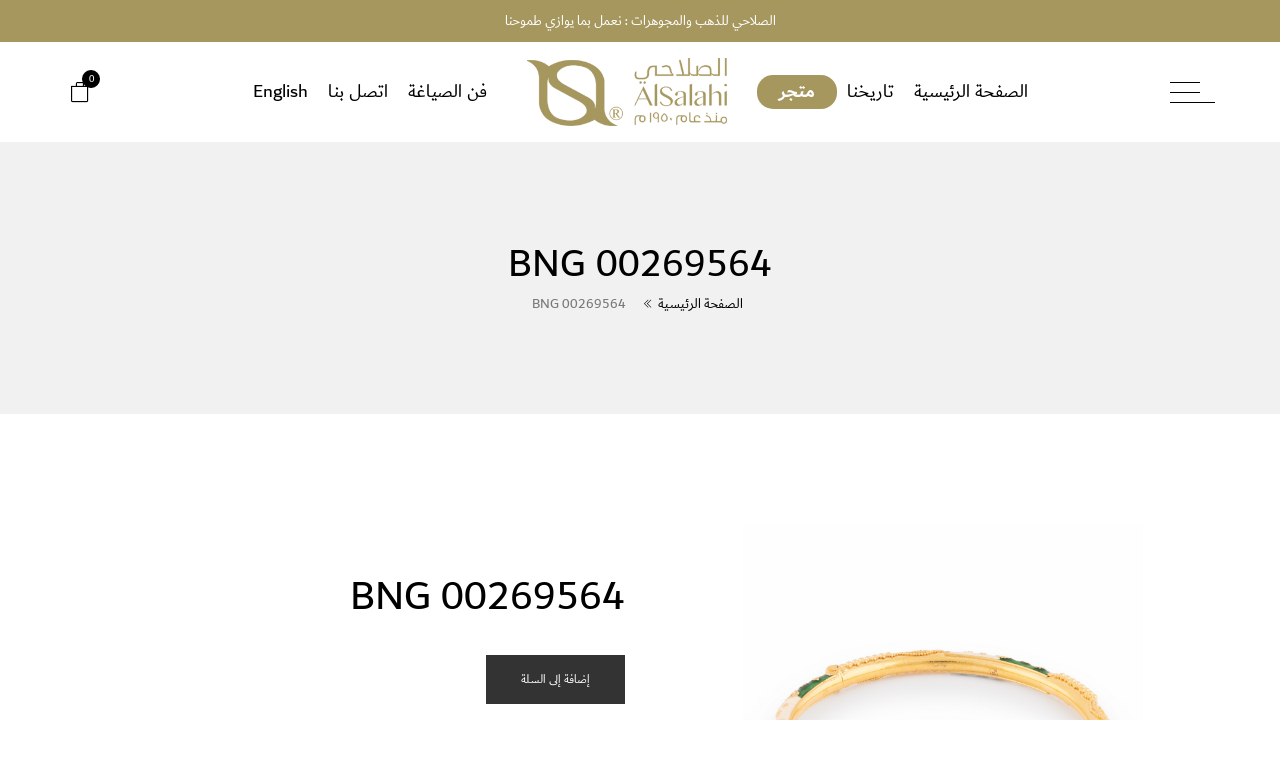

--- FILE ---
content_type: text/html; charset=UTF-8
request_url: https://alsalahionline.com/ar/P-48-BNG-00269564
body_size: 6135
content:
<html lang="en">

<head>
    <meta charset="utf-8">
    <meta http-equiv="X-UA-Compatible" content="IE=edge">
    <meta name="viewport" content="width=device-width, initial-scale=1">
    <meta name="author" content="irstheme">

    <title> الصلاحي للذهب و المجوهرات </title>
  <link rel="icon" type="image/png" href="../favicon.png">
    <link href="assets/css/themify-icons.css" rel="stylesheet">
    <link href="assets/css/icomoon.css" rel="stylesheet">
    <link href="assets/css/pe-icon-7-stroke.css" rel="stylesheet">
    <link href="assets/css/flaticon.css" rel="stylesheet">
    <link href="assets/css/bootstrap.min.css" rel="stylesheet">
    <link href="assets/css/animate.css" rel="stylesheet">
    <link href="assets/css/owl.carousel.css" rel="stylesheet">
    <link href="assets/css/owl.theme.css" rel="stylesheet">
    <link href="assets/css/slick.css" rel="stylesheet">
    <link href="assets/css/slick-theme.css" rel="stylesheet">
    <link href="assets/css/swiper.min.css" rel="stylesheet">
    <link href="assets/css/owl.transitions.css" rel="stylesheet">
    <link href="assets/css/jquery.fancybox.css" rel="stylesheet">
    <link href="assets/css/jquery-ui.css" rel="stylesheet">
    <link href="assets/css/style.css" rel="stylesheet">
 <link href="../icon/brands.css" rel="stylesheet">
    <link href="assets/css/bootstrap.rtl.min.css" rel="stylesheet">
    <link href="assets/css/style-rtl.css" rel="stylesheet">
 <link href="assets/css/styles.css" rel="stylesheet">
 
    <!-- HTML5 shim and Respond.js for IE8 support of HTML5 elements and media queries -->
    <!--[if lt IE 9]>
    <script src="https://oss.maxcdn.com/html5shiv/3.7.3/html5shiv.min.js"></script>
    <script src="https://oss.maxcdn.com/respond/1.4.2/respond.min.js"></script>
    <![endif]-->

    
    
    
    
</head>	<link href="https://www.jqueryscript.net/css/jquerysctipttop.css" rel="stylesheet" type="text/css">
        <style>
    .page-title .page-title-container {
    width: 100%;
    height: auto !important;
    z-index: 1;
}
.slick-slide {
    display: none;
    float: left;
    height: auto !important;
    min-height: 1px;
}
</style>
<body>

    <!-- start page-wrapper -->
    <div class="page-wrapper">
        <div class="body-overlay"></div>
<div class="alert alert-success" id="success-alert">
  <button type="button" class="close" data-dismiss="alert">x</button>
  <strong>أحسنت! </strong> لقد تم إضافة المنتوج إلى سلة التسوق الخاصة بك.
</div>
        <!-- start preloader -->
        <div class="preloader">
            <div class="sk-chase">
                <div class="sk-chase-dot"></div>
                <div class="sk-chase-dot"></div>
                <div class="sk-chase-dot"></div>
                <div class="sk-chase-dot"></div>
                <div class="sk-chase-dot"></div>
                <div class="sk-chase-dot"></div>
            </div>        
        </div>
        <!-- end preloader -->

        <!-- Start header -->
        <header id="header" class="site-header header-style-1">
            <div class="topbar">
    <div class="topbar-text">
        <p>الصلاحي للذهب والمجوهرات : نعمل بما يوازي طموحنا</p>
    </div>
</div> 
      <!-- end topbar -->
    
            <nav class="navigation navbar navbar-default">
                <div class="container-fluid">
                    <div class="navbar-header">
                        <button type="button" class="open-btn">
                            <span class="sr-only">Toggle navigation</span>
                            <span class="icon-bar"></span>
                            <span class="icon-bar"></span>
                            <span class="icon-bar"></span>
                        </button>
                        <a class="navbar-brand" href="index"><img src="assets/images/logo.png" alt></a>
                    </div>
                    <div class="header-left">
                        <div class="side-info-bars">
                            <span></span>
                            <span></span>
                            <span></span>
                        </div>
                        <div class="side-info-content">
    <button class="btn side-info-close-btn"><i class="ti-close"></i></button>
    <div class="logo">
        <img src="assets/images/slidbar-logo.png" alt>
    </div>
    <div class="text">
        <p>
           تعود خبرة عائلة الصلاحي في عالم الأعمال والتجارة إلى عام 1950 م. وذلك بإنشاء مصنع الصلاحي للذهب والمجوهرات وسلسلة من فروع التجزئة. كانت البداية من خال التخصص في مجال الذهب وفيما بعد المجوهرات والمعادن الثمينة وإمتداداً لهذا التاريخ العريق وإنطلاق منه كان الإنتشار بداية من منطقة الخليج العربي ومروراً بمنطقة الشرق الأوسط. 
        </p> <ul class="info">
            <li>اتصل بنا: 47 13 12 55 974+</li>
            <li>راسلنا: info@alsalahionline.com</li>
            <li>عنواننا: الفرع الرئيسي الغانم، سوق الذهب القديم.</li>
        </ul>
       
    </div>
</div>
                       
                    </div>
                    <div id="navbar" class="navbar-collapse collapse navigation-holder">
                        <button class="close-navbar"><i class="ti-close"></i></button>
                        <ul class="nav navbar-nav">
                            <li class="">
                                <a href="index">الصفحة الرئيسية</a>
                               
                            </li>
                             <li><a href="heritage">تاريخنا</a></li>
                       
                            
     <li class="menu-item-has-children has-mega-menu">
                                <a style=" background: #a6975f; color: white !important; padding: 7px 22px 7px 22px; border-radius: 16px; font-weight: bold; "  href="#">متجر</a>
                                <ul class="mega-menu">
                                    <li>
                                        <div class="mega-menu-content">
                                                                                             
                                            <div class="col col-5">
                                                <a class="mega-menu-box-title" href="CP-4-Gold-21-K"> ذهب عيار 21</a>
                                                <ul class="mega-menu-list-holder">
                                                                                                                                                                           
                                    
                                    <li><a href="C-13-Ring"> خواتم</a></li>
                                       
                                    
                                    <li><a href="C-12-Bracelet"> انسيالات</a></li>
                                       
                                    
                                    <li><a href="C-9-set"> أطقم</a></li>
                                       
                                    
                                    <li><a href="C-10-Bangle"> أساور-مضاعد-بناجر</a></li>
                                       
                                    
                                    <li><a href="C-14-Earring"> حلق</a></li>
                                       
                                    
                                    <li><a href="C-15-Pendant"> تعاليق</a></li>
                                       
                                    
                                    <li><a href="C-16-chain"> سلاسل</a></li>
                                       
                                    
                                    <li><a href="C-17-choker"> جواكر</a></li>
                                       
                                    
                                    <li><a href="C-18-Necklece"> عقود</a></li>
                                       
                                    
                                    <li><a href="C-19-Hairclip"> مشبك شعر</a></li>
                                       
                                    
                                    <li><a href="C-20-Amayel"> عمايل</a></li>
                                       
                                    
                                    <li><a href="C-21-Belt"> أحزمة</a></li>
                                       
                                    
                                    <li><a href="C-22-Karasi-Necklace"> كراسي</a></li>
                                       
                                    
                                    <li><a href="C-23-Pearl"> لؤلؤ</a></li>
                                       
                                    
                                    <li><a href="C-24-Mortaesha"> مرتعشات</a></li>
                                       
                                    
                                    <li><a href="C-25-Mortahesha"> مرتهشات</a></li>
                                       
                                    
                                    <li><a href="C-26-Tablat"> طبلات</a></li>
                                       
                                    
                                    <li><a href="C-27-Maznat"> مزانط</a></li>
                                       
                                    
                                    <li><a href="C-28-Hamat"> هامات</a></li>
                                       
                                    
                                    <li><a href="C-29-Crown"> تيجان</a></li>
                 
                                                </ul>
                                            </div>
                                           


                                            
                                            <div class="col col-5">
                                                <a class="mega-menu-box-title" href="CP-5-Gold-18-K"> ذهب عيار 18</a>
                                                <ul class="mega-menu-list-holder">
                                                                                                                                                                           
                                    
                                    <li><a href="C-30-set"> أطقم</a></li>
                                       
                                    
                                    <li><a href="C-31-Bangle"> أساور</a></li>
                                       
                                    
                                    <li><a href="C-32-Bracelet"> انسيالات</a></li>
                                       
                                    
                                    <li><a href="C-33-Ring"> خواتم</a></li>
                                       
                                    
                                    <li><a href="C-34-Earring"> حلق</a></li>
                                       
                                    
                                    <li><a href="C-35-pendant"> تعاليق</a></li>
                                       
                                    
                                    <li><a href="C-36-chain"> سلاسل</a></li>
                                       
                                    
                                    <li><a href="C-37-choker"> جواكر</a></li>
                                       
                                    
                                    <li><a href="C-38-Necklece"> عقود</a></li>
                 
                                                </ul>
                                            </div>
                                           


                                            
                                            <div class="col col-5">
                                                <a class="mega-menu-box-title" href="CP-6-Kids-"> أطفال</a>
                                                <ul class="mega-menu-list-holder">
                                                                                                                                                                           
                                    
                                    <li><a href="C-39-set"> أطقم</a></li>
                                       
                                    
                                    <li><a href="C-40-Bangle">  أساور-مضاعد-بناجر</a></li>
                                       
                                    
                                    <li><a href="C-41-Earring"> حلق</a></li>
                                       
                                    
                                    <li><a href="C-42-pendant"> تعاليق</a></li>
                                       
                                    
                                    <li><a href="C-43-chain"> سلاسل</a></li>
                 
                                                </ul>
                                            </div>
                                           


                                            
                                            <div class="col col-5">
                                                <a class="mega-menu-box-title" href="CP-7-Diamond"> ألماس</a>
                                                <ul class="mega-menu-list-holder">
                                                                                                                                                                           
                                    
                                    <li><a href="C-45-set"> أطقم</a></li>
                                       
                                    
                                    <li><a href="C-46-Bangle"> أساور</a></li>
                                       
                                    
                                    <li><a href="C-47-Bracelet"> انسيالات</a></li>
                                       
                                    
                                    <li><a href="C-48-Ring"> خواتم</a></li>
                                       
                                    
                                    <li><a href="C-49-Earring"> حلق</a></li>
                                       
                                    
                                    <li><a href="C-50-pendant"> تعاليق</a></li>
                                       
                                    
                                    <li><a href="C-51-chain"> سلاسل</a></li>
                                       
                                    
                                    <li><a href="C-52-choker"> جواكر</a></li>
                                       
                                    
                                    <li><a href="C-53-Necklece"> عقود</a></li>
                                       
                                    
                                    <li><a href="C-54-Zmam"> زمام</a></li>
                 
                                                </ul>
                                            </div>
                                           


                                            
                                            <div class="col col-5">
                                                <a class="mega-menu-box-title" href="CP-8-Gifts"> هدايا</a>
                                                <ul class="mega-menu-list-holder">
                                                                                                                                                     
                                                </ul>
                                            </div>
                                           


                                        </div>
                                    </li>
                                </ul>
                            </li>                        
                            
                            
                            
                            
                        
                            
                            
                        
                            
                            
                         
                            
                            
                            
                            
                            
                            <li><a href="artistry">فن الصياغة</a></li>
                          
                          
                            
                            <li><a href="contact"> اتصل بنا</a></li>
                              <li><a href="../en/"> English</a></li>
                        </ul>
                    </div><!-- end of nav-collapse -->
                    <div class="header-right">
                        
                        
                        
                        
                        
                        
                        
                        
                        
                        <div class="mini-cart">
                            <button class="cart-toggle-btn" id="cart-toggle"> <i class="icon-large-paper-bag"></i> <span class="cart-count" id="cart-count">0</span></button>
    
    
    
    <div class="mini-cart-content" id="basket">
                                

                                

                                
                                 </div>
    
    
    
    
    
</div> 
                    </div>
                </div><!-- end of container -->
            </nav>
        </header>

<header class="header_bottom" id="header_bottom">
            <nav class="nav_bottom container">
               

                <div class="nav__menu_bottom" id="nav-menu_bottom">
                    <ul class="nav__list_bottom">
                        <li class="nav__item_bottom">
                            <a href="index" class="nav__link_bottom ">
                                <i class="ti-home"></i>
                                 <span class="nav__name_bottom">الصفحة الرئيسية</span>
                            </a>
                        </li>
                        
                        <li class="nav__item">
                            <a href="cart" class="nav__link_bottom">
                                <i class='ti-shopping-cart'></i>
                                <span class="nav__name_bottom">سلَّة التسوقّ</span>
                            </a>
                        </li>

                        <li class="nav__item_bottom">
                            <a href="CP-4-Gold-21-K" class="nav__link_bottom">
                                <i class='ti-folder'></i>
                                <span class="nav__name_bottom">متجر</span>
                            </a>
                        </li>

                        

                        <li class="nav__item">
                            <a href="contact" class="nav__link_bottom">
                                <i class='ti-mobile'></i>
                                <span class="nav__name_bottom"> اتصل بنا</span>
                            </a>
                        </li>
                    </ul>
                </div>

               
            </nav>
        </header>        <!-- end of header -->


        <!-- start page-title -->
        <section class="page-title">
            <div class="page-title-container">
                <div class="page-title-wrapper">
                    <div class="container">
                        <div class="row">
                            <div class="col col-xs-12">
                                <h2>BNG 00269564</h2>
                                <ol class="breadcrumb">
                                    <li><a href="#">الصفحة الرئيسية</a></li>
                                    <li>BNG 00269564</li>
                                </ol>
                            </div>
                        </div> <!-- end row -->
                    </div> <!-- end container -->
                </div>
            </div>
        </section>
        <!-- end page-title -->     


        <!-- start shop-single-section -->
        <section class="shop-single-section shop-single-vertical-thumb section-padding">
            <div class="container-1410">
                <div class="row"> 
                    <div class="col col-md-4">
                        <div class="shop-single-slider">
                            <div class="slider-for">
                                <div><img class="laftImg" src="../images/produit/feb5b7922833d1ffb7f974a7699f569e.png" style="width:400px;text-align: center;" alt></div>
                                <div><img src="assets/images/shop/shop-single/img-2.jpg" alt></div>
                            </div>
                            <div class="slider-nav" style="display: none;">
                                <div><img src="../images/produit/feb5b7922833d1ffb7f974a7699f569e.png" alt></div>
                                <div><img src="assets/images/shop/shop-single/thumb/img-2.jpg" alt></div>
                            </div>
                        </div>
                    </div>
                   <div class="col col-md-2"></div>
                    <div class="col col-md-6">
                        <div class="product-details">
                            <h2>BNG 00269564</h2>
                            <p>
                                                            </p>
                            
                           
                         
                            <div class="product-option">
                                <form method="post"  id="form-item"  class="form form-item" >
                                    <div class="">
                                       <input  id="id_produit" name="id_produit" type="hidden" value="48">
                                        <div>
                                            <button type="submit">إضافة إلى السلة</button>
                                        </div>
                                    </div>
                                </form>
                            </div> 

                            <div class="thb-product-meta-before">
                              
                         
                                <div class="product_meta">
                                    <span class="sku_wrapper">كود التخزين : <span class="sku">00269564</span></span>
                                     <span class="sku_wrapper">العلامة التجارية: الصلاحي</span>
                                    <span class="posted_in">لون الذهب: أصفر</span>
                                    <span class="tagged_as">نقاوة المعدن: 21 K</span>
                                                                           <span class="tagged_as">قيراط : 21</span>
                                                                       
                                </div>
                            </div>
                        </div> 
                    </div> <!-- end col -->
                </div> <!-- end row -->

                
                <p>&nbsp;</p>
              
            </div> <!-- end of container -->
             <!-- start jewalry-new-arrival-section -->
             <!-- start jewalry-testimonials-section -->
        <section class="jewalry-testimonials-section ">
            <div class="container-1410">
                <div class="row">
                    <div class="col col-lg-6 col-lg-offset-1 col-md-6">
                        <div class="img-holder">
                            <img src="../assets/images/testimonials-pic.png" alt>
                        </div>
                    </div>
                    <div class="col col-lg-5 col-md-6">
                        <div class="quote-text">
                            <h2>مجوهرات تحمِل معنًى.</h2>
                            <p>تم تصميم كل مجموعة من مجموعات الصلاحي وتصميمها وتطويرها لتسخير معنى ورسالة، كل جوهرة تبدأ برسم يجسد الإلهام المبتكر للأفكار الإبداعية لمصممينا. صُنعت لتجعل كل امرأة تشعر بالخصوصية والتفرد والقوة.</p>
                            <span>مجوهرات الصلاحي</span>
                        </div>
                    </div>
                </div>
            </div> <!-- end container-1410 -->
        </section>
        <!-- end jewalry-testimonials-section -->
        <!-- end jewalry-new-arrival-section -->
        </section>
        <!-- end of shop-single-section -->


  <section class="instagram-section">
        <div class="container-1410">
            <div class="row">
                <div class="col col-xs-12">
                    <div class="instagram-inner">
                        <div class="instagram-text">
                            <h3>متابعتنا على الانستقرام</h3>
                            <p>@salahijewellery</p>
                        </div>
                        <div class="instagram-grids clearfix">
                            <div class="grid">
                                <a target="_blank" href="https://www.instagram.com/salahijewellery/"><img loading=lazy src="../assets/images/instagram/1.jpg" alt></a>
                            </div>
                            <div class="grid">
                                <a target="_blank" href="https://www.instagram.com/salahijewellery/"><img loading=lazy src="../assets/images/instagram/3.jpg" alt></a>
                            </div>
                            <div class="grid">
                                <a target="_blank" href="https://www.instagram.com/salahijewellery/"><img loading=lazy src="../assets/images/instagram/4.jpg" alt></a>
                            </div>
                            <div class="grid">
                                <a target="_blank" href="https://www.instagram.com/salahijewellery/"><img loading=lazy src="../assets/images/instagram/2.jpg" alt></a>
                            </div>
                            <div class="grid">
                                <a target="_blank" href="https://www.instagram.com/salahijewellery/"><img loading=lazy src="../assets/images/instagram/5.jpg" alt></a>
                            </div>
                            <div class="grid">
                                <a target="_blank" href="https://www.instagram.com/salahijewellery/"><img loading=lazy src="../assets/images/instagram/6.jpg" alt></a>
                            </div>
                        </div>
                    </div>
                </div>
            </div>
        </div>
    </section>
<footer class="site-footer">
            <div class="container-1410">
                <div class="row widget-area">
                    <div class="col-lg-4 col-xs-6  widget-col about-widget-col">
                        <div class="widget newsletter-widget">
                            <div class="inner">
                                <h2>سجل الأن و احصل على تحديثات لمنتجاتك المفضلة</h2>
                              
                                <form>
                                    <div class="input-1">
                                        <input type="email" class="form-control" placeholder="عنوان بريد الكتروني *" required>
                                    </div>
                                    <div class="submit clearfix">
                                        <button type="submit">للتسجيل</button>
                                    </div>
                                </form>
                            </div>
                        </div>
                    </div>
                    <div class="col-lg-4 col-xs-6 widget-col">
                        <div class="widget contact-widget">
                            <h2>معلومات الاتصال</h2>
                            <ul>
                                <li>قسم خدمه العملاء : <span style="direction:ltr;">92 22 56 55 00974</span></li>
                                <li>عنوان البريد الإلكتروني : info@alsalahionline.com</li>
                                <li>عنواننا : الفرع الرئيسي الغانم، سوق الذهب القديم</li>
                            </ul>
                        </div>
                    </div>
                    <div class="col-lg-2 col-xs-6 widget-col">
                        <div class="widget company-widget">
                            <h3>عن الشركة</h3>
                            <ul>
                                <li><a href="index">الصفحة الرئيسية</a></li>
                                <li><a href="heritage">تاريخنا</a></li>
                                <li><a href="artistry">فن الصياغة</a></li>
                                <li><a href="contact">اتصل بنا</a></li>
                                <li><a href="privacy-policy">سياسة الموقع</a></li>
                            </ul>
                        </div>
                    </div>
                    <div class="col-lg-2 col-xs-6 widget-col">
                        <div class="widget payment-widget">
                            <h3>القائمة</h3>
                            <ul>
                                <li><a href="CP-4-Gold-21-K">ذهب عيار 21</a></li>
                                <li><a href="CP-5-Gold-18-K">ذهب عيار 18</a></li>
                                <li><a href="CP-6-Kids-">أطفال</a></li>
                                <li><a href="CP-7-Diamond">ألماس</a></li>
                                <li><a href="CP-8-Gifts">هدايا</a></li>
                            </ul>
                        </div>
                    </div>
                </div>
            </div> <!-- end container -->

            <div class="lower-footer">
                <div class="container-1410">
                    <div class="row">
                        <div class="col-xs-12">
                            <div class="lower-footer-inner clearfix">
                                <div>
                                    <p>&copy; 2022 الصلاحي للمجوهرات ,كل الحقوق محفوظة</p>
                                </div>
                                <div class="social">
                                    <ul class="clearfix">
                                        <li><a target="_blank" href="https://www.facebook.com/salahijewellery" title="فيسبوك"><i class="fa-brands fa-facebook"></i>	
</a></li>
                                        <li><a target="_blank" href="https://www.instagram.com/salahijewellery/" title="إنستجرام"><i class="fa-brands fa-instagram"></i></a></li>
                                        <li><a target="_blank" href="https://www.youtube.com/c/AlSalahiJewellery" title="يوتيوب"><i class="fa-brands fa-youtube"></i></a></li>
                                        <li><a target="_blank" href="https://www.tiktok.com/@salahijewellery" title="تيكتوك"><i class="fa-brands fa-tiktok"></i></a></li>
                                         <li><a  target="_blank" href="https://twitter.com/salahijewellery" title="تويتر"><i class="fa-brands fa-twitter"></i></a></li>
                             <li><a target="_blank" href="https://www.snapchat.com/add/salahijewellery" title="سنابشات"><i class="fa-brands fa-snapchat"></i></a></li>
                                    </ul>
                                </div>
                                <div class="extra-link">
                                    <ul>
                                        <li><a href="accessibility">إمكانية الوصول للموقع </a></li>
                                        <li><a href="privacy-policy">سياسة الخصوصية</a></li>
                                        <li><a href="contact"> اتصل بنا</a></li>
                                    </ul>
                                </div>
                            </div>
                        </div>
                    </div>
                </div>
            </div>
        </footer>



    </div>
    <!-- end of page-wrapper -->



    <!-- All JavaScript files
    ================================================== -->
    <script src="assets/js/jquery.min.js"></script>
    <script src="assets/js/bootstrap.min.js"></script>

    <!-- Plugins for this template -->
    <script src="assets/js/jquery-plugin-collection.js"></script>

    <!-- Custom script for this template -->
    <script src="assets/js/script.js"></script>
    <script src="https://stackpath.bootstrapcdn.com/bootstrap/4.3.1/js/bootstrap.min.js" integrity="sha384-JjSmVgyd0p3pXB1rRibZUAYoIIy6OrQ6VrjIEaFf/nJGzIxFDsf4x0xIM+B07jRM" crossorigin="anonymous"></script>
    <script>
$(document).ready(function(){	
$("#success-alert").hide();
                      $(".form-item").submit(function(e){
                    
			var form_data = $(this).serialize();
			$.ajax({ //make ajax request to cart_process.php
				url: "cart_process.php",
				type: "POST",
				dataType:"json", //expect json value from server
				data: form_data
			}).done(function(data){ //on Ajax success
                            
				$("#cart-count").html(data.items); //total items in cart-info element
				$("#dropdown-box" ).load( "cart_process.php", {"load_cart":"1"}); //Make ajax request using jQuery Load() & update results
                                $("#success-alert").fadeTo(2000, 200).slideUp(200, function() {
      $("#success-alert").slideUp(200);
    });
                               
				
			})
			e.preventDefault();
		});

	
        
        
       $( "#cart-toggle").click(function(e) { //when user clicks on cart box
		e.preventDefault(); 
		
		$("#basket" ).load( "cart_process.php", {"load_cart":"1"}); //Make ajax request using jQuery Load() & update results
	});
        
        
        //Remove items from cart
	$("#dropdown-box").on('click', 'button.remove-item', function(e) {
		e.preventDefault(); 
		var pcode = $(this).attr("data-code"); //get product code
		$(this).parent().fadeOut(); //remove item element from box
		$.getJSON( "cart_process.php", {"remove_code":pcode} , function(data){ //get Item count from Server
                     $("#dropdown-box" ).load( "cart_process.php", {"load_cart":"1"});
			$("#cart-count").html(data.items); //update Item count in cart-info
			$("#cart-toggle").trigger( "click" ); //trigger click on cart-box to update the items list
		});
                //Make ajax request using jQuery Load() & update results
	});
        
        
       
        
       
        
        
       

});


 







</script>

	<script src="../assets/BUP.js" type="text/javascript" charset="UTF-8"></script>
	<script type="text/javascript">
		$(document).ready(function () {
			$('.laftImg').BUP('rightImg', 0.5)
			
    })

		function oneX() {
			$('.laftImg').BUP('rightImg', 1)
			$('.rightImg').BUP('laftImg', 1)
		}
		function twoX() {
			$('.laftImg').BUP('rightImg', 0.5)
			$('.rightImg').BUP('laftImg', 0.5)
		}
		function threeX() {
			$('.laftImg').BUP('rightImg', 1.5)
			$('.rightImg').BUP('laftImg', 1.5)
		}
	</script>
</body>


</html>


--- FILE ---
content_type: text/css
request_url: https://alsalahionline.com/ar/assets/css/icomoon.css
body_size: 240
content:

@font-face{
	font-family:icomoon;
	src:url(../fonts/icomoon6dbe.eot?fzv6fp);
	src:url(../fonts/icomoon6dbe.eot?fzv6fp#iefix) format("embedded-opentype"),
	url(../fonts/icomoon6dbe.ttf?fzv6fp) format("truetype"),
	url(../fonts/icomoon6dbe.woff?fzv6fp) format("woff"),
	url(../fonts/icomoon6dbe.svg?fzv6fp#icomoon) format("svg");

	font-weight:400;
	font-style:normal;
	font-display:block
}

[class*=" icon-"],
[class^=icon-]{
	font-family:icomoon;
	speak:none;
	font-style:normal;
	font-weight:400;
	font-variant:normal;
	text-transform:none;
	line-height:1;
	-webkit-font-smoothing:antialiased;
	-moz-osx-font-smoothing:grayscale
}


.icon-user:before{content:"\e90d"}
.icon-heart-shape-outline:before{content:"\e904"}
.icon-large-paper-bag:before{content:"\e905"}


--- FILE ---
content_type: text/css
request_url: https://alsalahionline.com/ar/assets/css/flaticon.css
body_size: 580
content:
	/*
  	Flaticon icon font: Flaticon
  	Creation date: 11/01/2021 04:54
  	*/

@font-face {
  font-family: "Flaticon";
  src: url("../fonts/Flaticon.eot");
  src: url("../fonts/Flaticond41d.eot?#iefix") format("embedded-opentype"),
       url("../fonts/Flaticon.woff2") format("woff2"),
       url("../fonts/Flaticon.woff") format("woff"),
       url("../fonts/Flaticon.ttf") format("truetype"),
       url("../fonts/Flaticon.svg#Flaticon") format("svg");
  font-weight: normal;
  font-style: normal;
}

@media screen and (-webkit-min-device-pixel-ratio:0) {
  @font-face {
    font-family: "Flaticon";
    src: url("../fonts/Flaticon.svg#Flaticon") format("svg");
  }
}

[class^="flaticon-"]:before, [class*=" flaticon-"]:before,
[class^="flaticon-"]:after, [class*=" flaticon-"]:after {   
  font-family: Flaticon;
        font-size: 20px;
font-style: normal;
margin-left: 20px;
}

.flaticon-back:before { content: "\f100"; }
.flaticon-next:before { content: "\f101"; }
.flaticon-left-quote:before { content: "\f102"; }
.flaticon-play-button:before { content: "\f103"; }
.flaticon-magnifying-glass:before { content: "\f104"; }
.flaticon-home:before { content: "\f105"; }
.flaticon-email:before { content: "\f106"; }
.flaticon-support:before { content: "\f107"; }
.flaticon-clock:before { content: "\f108"; }
.flaticon-paper-plane:before { content: "\f109"; }
.flaticon-play:before { content: "\f10a"; }
.flaticon-group:before { content: "\f10b"; }
.flaticon-call:before { content: "\f10c"; }
.flaticon-telephone:before { content: "\f10d"; }
.flaticon-phone:before { content: "\f10e"; }
.flaticon-calendar:before { content: "\f10f"; }
.flaticon-future:before { content: "\f110"; }
.flaticon-user:before { content: "\f111"; }
.flaticon-plus:before { content: "\f112"; }
.flaticon-user-1:before { content: "\f113"; }
.flaticon-star:before { content: "\f114"; }
.flaticon-star-social-favorite-middle-full:before { content: "\f115"; }
.flaticon-grid-1:before { content: "\f116"; }
.flaticon-grid:before { content: "\f117"; }
.flaticon-option:before { content: "\f118"; }
.flaticon-list-1:before { content: "\f119"; }
.flaticon-list:before { content: "\f11a"; }
.flaticon-search:before { content: "\f11b"; }
.flaticon-shopping-cart:before { content: "\f11c"; }
.flaticon-view:before { content: "\f11d"; }
.flaticon-search-1:before { content: "\f11e"; }
.flaticon-nylon-jacket:before { content: "\f11f"; }
.flaticon-pants:before { content: "\f120"; }
.flaticon-jacket:before { content: "\f121"; }
.flaticon-coat:before { content: "\f122"; }
.flaticon-suit:before { content: "\f123"; }
.flaticon-jacket-1:before { content: "\f124"; }
.flaticon-jacket-2:before { content: "\f125"; }
.flaticon-dress:before { content: "\f126"; }
.flaticon-dress-1:before { content: "\f127"; }
.flaticon-bride-dress:before { content: "\f128"; }
.flaticon-skirt:before { content: "\f129"; }
.flaticon-skirt-1:before { content: "\f12a"; }
.flaticon-polo-shirt:before { content: "\f12b"; }

--- FILE ---
content_type: text/css
request_url: https://alsalahionline.com/ar/assets/css/style.css
body_size: 28460
content:
@charset "UTF-8";
/*------------------------------------------------------------------
[Master Stylesheet]
Theme Name:     Azedw - Clothing Shop HTML Template
Version:        1.0.0
Author:         wp_studio
URL:            http://themeforest.net/user/wp_studio
-------------------------------------------------------------------*/
/*--------------------------------------------------------------
>>> TABLE OF CONTENTS:
----------------------------------------------------------------
#0.1	Theme Reset Style
#0.2	Global Elements
#0.3	header
#0.4	hero-slider
#0.5	footer


----------------------------------------------------------------
	#home-default
----------------------------------------------------------------
#1.1	feature-product-section
#1.2	trendy-product-section
#1.3	deal-section
#1.4	best-seller-section
#1.5	partners-section
#1.6	category-section-area
#1.7	cta-section
#1.8	instagram-section


----------------------------------------------------------------
	#home-s2
----------------------------------------------------------------
#2.1	featured-proeducts-section-s2
#2.2	home-pg-prodcut-section
#2.3	feautured-product-s3-section


----------------------------------------------------------------
	#home-s3
----------------------------------------------------------------
#3.1	top-products-section


----------------------------------------------------------------
	#my account
----------------------------------------------------------------
#4.1	my-account-section


----------------------------------------------------------------
	#blog-page
----------------------------------------------------------------
#5.1	blog-pg-section


---------------------------------------------------------------
	#blog-single-page
----------------------------------------------------------------
#6.1	blog-single-section


----------------------------------------------------------------
	#error-404
----------------------------------------------------------------
#7.1	error-404-section


----------------------------------------------------------------
	#checkout-page
----------------------------------------------------------------
#8.1	checkout-section


----------------------------------------------------------------
	 #cart
----------------------------------------------------------------
#9.1    cart-section


----------------------------------------------------------------
	#shop-page
----------------------------------------------------------------
#10.1	shop-section


----------------------------------------------------------------
	#shop-single-page
----------------------------------------------------------------
#11.1	shop-single-section


----------------------------------------------------------------
	#contact page
----------------------------------------------------------------
#12.1	contact-pg-section


----------------------------------------------------------------
	#about-page
----------------------------------------------------------------
#13.1	feature-section
#13.2.	about-section
#13.3	testimonials-section
#13.4	blog-section


----------------------------------------------------------------
	#new homes v2
----------------------------------------------------------------


----------------------------------------------------------------*/
/*---------------------------
	Fonts
----------------------------*/
@import url("https://fonts.googleapis.com/css2?family=Gothic+A1:wght@300;400;500;600&amp;display=swap");
@font-face {
  font-family: "futura-pt-demi";
  src: url(../fonts/futura-pt-demi.otf) format("truetype");
  font-weight: 600;
  font-style: normal;
}
@font-face {
  font-family: "TuesdayNight";
  src: url(../fonts/TuesdayNight.otf) format("truetype");
  font-weight: 500;
  font-style: normal;
}
/*--------------------------------------------------------------
#0.1    Theme Reset Style
--------------------------------------------------------------*/
html {
  font-size: 15px;
}





.alert-success {
    color: #3c763d;
    background-color: #dff0d8;
    border-color: #d6e9c6;
    position: absolute;
    width: 100%;
    border-radius: 0px !important;
}

.alert {
   padding: 15px;
    margin-bottom: 20px;
    border: 1px solid transparent;
    border-radius: 0px !important;
    text-align: center;
    font-size: 16px;
    line-height: 12px;
    position: fixed;
    z-index: 10;
}
body {
  font-family: "Gothic A1", sans-serif;
  background-color: #fff;
  font-size: 15px;
  font-size: 1rem;
  -webkit-font-smoothing: antialiased;
  overflow-x: hidden;
}
@media (max-width: 767px) {
  body {
    font-size: 14px;
    font-size: 0.9333333333rem;
  }
}

p {
  color: #787878;
  line-height: 1.6em;
}

h1,
h2,
h3,
h4,
h5,
h6 {
  font-family: "futura-pt-demi", sans-serif;
  color: #000;
  font-weight: 400;
}

ul {
  list-style-type: none;
  padding-left: 0;
  margin: 0;
}

a,
button {
  text-decoration: none;
  -webkit-transition: all 0.2s;
  transition: all 0.2s;
}

a:hover {
  text-decoration: none;
}

img {
  max-width: 100%;
}

input[type=text],
input[type=password],
input[type=email],
input[type=tel],
form select,
textarea {
  font-family: "Gothic A1", sans-serif;
  width: 100%;
  border: 1px solid #ddd;
  border-radius: 0;
  padding: 12px 15px;
}
@media (max-width: 991px) {
  input[type=text],
input[type=password],
input[type=email],
input[type=tel],
form select,
textarea {
    padding: 10px 15px;
  }
}
input[type=text]:focus,
input[type=password]:focus,
input[type=email]:focus,
input[type=tel]:focus,
form select:focus,
textarea:focus {
  border: 1px solid #000;
  outline: none;
  -webkit-box-shadow: none;
          box-shadow: none;
}

textarea {
  height: 180px;
}

label {
  font-family: "Gothic A1", sans-serif;
  font-size: 14px;
  font-size: 0.9333333333rem;
  color: #000;
}

select {
  -moz-appearance: none;
  -webkit-appearance: none;
  background: #fff url(../images/select-arrow.png) calc(100% - 15px) 25px no-repeat;
  background-size: 7px 4px;
  position: relative;
}

/*--------------------------------------------------------------
#0.2    Global Elements
--------------------------------------------------------------*/
.page-wrapper {
  position: relative;
  overflow: hidden;
}

.container-1410 {
  padding-right: 15px;
  padding-left: 15px;
  margin-right: auto;
  margin-left: auto;
}
@media (min-width: 768px) {
  .container-1410 {
    width: 750px;
  }
}
@media (min-width: 992px) {
  .container-1410 {
    width: 970px;
  }
}
@media (min-width: 1200px) {
  .container-1410 {
    width: 1170px;
  }
}
@media (min-width: 1450px) {
  .container-1410 {
    width: 1500px;
  }
}

.m-t-0 {
  margin-top: 0 !important;
}

.transform-none {
  -webkit-transform: none !important;
  transform: none !important;
}

/*** newsletter-popup-area ***/
.newsletter-popup-area-section {
  width: 100%;
  height: 100%;
  background-color: rgba(0, 0, 0, 0.7);
  position: fixed;
  left: 0;
  top: 0;
  z-index: 999;
  -webkit-transition: opacity 0.1s ease-in-out, z-index 0.1s ease-in-out;
  transition: opacity 0.1s ease-in-out, z-index 0.1s ease-in-out;
  opacity: 0;
  visibility: hidden;
}
@media (max-width: 991px) {
  .newsletter-popup-area-section {
    display: none;
  }
}
.newsletter-popup-area-section .newsletter-popup-area {
  width: 700px;
  background-color: #fff;
  position: fixed;
  top: 50%;
  left: 50%;
  -webkit-transform: translate(-50%, -50%);
          transform: translate(-50%, -50%);
  z-index: 100;
}
.newsletter-popup-area-section .newsletter-popup-area .newsletter-popup-ineer {
  display: -webkit-box;
  display: -ms-flexbox;
  display: flex;
  -webkit-box-align: center;
      -ms-flex-align: center;
          align-items: center;
  -webkit-box-pack: center;
      -ms-flex-pack: center;
          justify-content: center;
  overflow: hidden;
}
.newsletter-popup-area-section .newsletter-popup-area .img-holder {
  width: 325px;
  float: left;
}
.newsletter-popup-area-section .newsletter-popup-area .details {
  width: calc(100% - 325px);
  float: left;
  padding: 35px;
}
.newsletter-popup-area-section .newsletter-popup-area h4 {
  font-size: 24px;
  font-size: 1.6rem;
  margin: 0 0 0.5em;
}
.newsletter-popup-area-section .newsletter-popup-area p {
  font-size: 14px;
  font-size: 0.9333333333rem;
  margin: 0 0 2em;
}
.newsletter-popup-area-section .newsletter-popup-area form div {
  position: relative;
}
.newsletter-popup-area-section .newsletter-popup-area form div input[type=email] {
  font-size: 14px;
  font-size: 0.9333333333rem;
}
.newsletter-popup-area-section .newsletter-popup-area form div button {
  height: 46px;
  line-height: 46px;
  border: 0;
  outline: 0;
  padding: 0 25px;
  position: absolute;
  right: 0;
  top: 0;
  -webkit-transition: background 0.2s ease-in-out;
  transition: background 0.2s ease-in-out;
  letter-spacing: 0;
}
.newsletter-popup-area-section .newsletter-popup-area form div input[type=checkbox] {
  position: absolute;
  opacity: 0;
  cursor: pointer;
}
.newsletter-popup-area-section .newsletter-popup-area form div .checkbox-holder {
  margin-top: 25px;
  padding-left: 20px;
  position: relative;
  cursor: pointer;
}
.newsletter-popup-area-section .newsletter-popup-area form div .checkmark {
  position: absolute;
  top: 2px;
  left: 0;
  height: 12px;
  width: 12px;
  background-color: #c7c7c7;
  border-radius: 50%;
}
.newsletter-popup-area-section .newsletter-popup-area form div .checkbox-holder input:checked ~ .checkmark {
  background-color: #a6975f;
}
.newsletter-popup-area-section .newsletter-popup-area form div label {
  font-size: 12px;
  font-size: 0.8rem;
}
.newsletter-popup-area-section .newsletter-popup-area .newsletter-close-btn {
  background: transparent;
  border: 0;
  outline: 0;
  color: #000;
  font-size: 30px;
  font-size: 2rem;
  position: absolute;
  right: 0;
  top: 0;
}
@media (max-width: 450px) {
  .newsletter-popup-area-section .newsletter-popup-area .newsletter-close-btn {
    right: 0;
  }
}
.newsletter-popup-area-section .newsletter-popup-area .newsletter-close-btn:hover,
.newsletter-popup-area-section .newsletter-popup-area .newsletter-close-btn:focus {
  outline: none;
  -webkit-box-shadow: none;
          box-shadow: none;
}

/*** quick-view-single-product ***/
.quick-view-single-product {
  width: 100%;
  height: 100%;
  background-color: rgba(0, 0, 0, 0.7);
  position: fixed;
  left: 0;
  top: 0;
  z-index: 999;
  -webkit-transition: opacity 0.1s ease-in-out, z-index 0.1s ease-in-out;
  transition: opacity 0.1s ease-in-out, z-index 0.1s ease-in-out;
  opacity: 0;
  visibility: hidden;
  /*** product option ***/
}
.quick-view-single-product .quick-view-single-product-close-btn {
  background: transparent;
  border: 0;
  outline: 0;
  color: #000;
  font-size: 30px;
  font-size: 2rem;
  position: absolute;
  right: 20px;
  top: 20px;
}
@media (max-width: 450px) {
  .quick-view-single-product .quick-view-single-product-close-btn {
    right: 0;
  }
}
.quick-view-single-product .quick-view-single-product-close-btn:hover,
.quick-view-single-product .quick-view-single-product-close-btn:focus {
  outline: none;
  -webkit-box-shadow: none;
          box-shadow: none;
}
.quick-view-single-product .view-single-product-inner {
  width: 1100px;
  background-color: #fff;
  position: fixed;
  top: 50%;
  left: 50%;
  -webkit-transform: translate(-50%, -50%);
          transform: translate(-50%, -50%);
  z-index: 100;
  display: -webkit-box;
  display: -ms-flexbox;
  display: flex;
  -webkit-box-align: center;
      -ms-flex-align: center;
          align-items: center;
  -webkit-box-pack: center;
      -ms-flex-pack: center;
          justify-content: center;
  overflow: hidden;
}
@media (max-width: 1200px) {
  .quick-view-single-product .view-single-product-inner {
    width: 850px;
    height: 505px;
  }
}
@media (max-width: 900px) {
  .quick-view-single-product .view-single-product-inner {
    width: 450px;
    height: calc(100vh - 100px);
    overflow-y: scroll;
    left: calc(50% - 225px);
    top: 50px;
    display: block;
    -webkit-transform: none;
    transform: none;
  }
}
@media (max-width: 500px) {
  .quick-view-single-product .view-single-product-inner {
    width: 300px;
    left: calc(50% - 150px);
  }
}
.quick-view-single-product .product-details,
.quick-view-single-product .img-holder {
  width: 50%;
  float: left;
}
@media (max-width: 900px) {
  .quick-view-single-product .product-details,
.quick-view-single-product .img-holder {
    width: 100%;
    float: none;
  }
}
.quick-view-single-product .product-details {
  padding: 45px;
  overflow-y: scroll;
}
@media (max-width: 1200px) {
  .quick-view-single-product .product-details {
    height: 505px;
  }
}
@media (max-width: 900px) {
  .quick-view-single-product .product-details {
    height: auto;
  }
}
@media (max-width: 500px) {
  .quick-view-single-product .product-details {
    padding: 35px 20px;
  }
}
.quick-view-single-product h4 {
  font-size: 40px;
  font-size: 2.6666666667rem;
  margin: 0 0 0.5em;
}
@media (max-width: 767px) {
  .quick-view-single-product h4 {
    font-size: 22px;
    font-size: 1.4666666667rem;
  }
}
.quick-view-single-product .price {
  font-family: "futura-pt-demi", sans-serif;
  font-size: 20px;
  font-size: 1.3333333333rem;
  margin: 0.4em 0 0.5em;
}
.quick-view-single-product .price .old {
  font-size: 20px;
  font-size: 1.3333333333rem;
  font-weight: normal;
  color: #ababab;
  text-decoration: line-through;
  display: inline-block;
  margin-left: 5px;
}
@media (max-width: 991px) {
  .quick-view-single-product .price .old {
    font-size: 18px;
    font-size: 1.2rem;
  }
}
.quick-view-single-product .rating {
  margin-bottom: 25px;
}
.quick-view-single-product .rating .fi:before {
  font-size: 12px;
  font-size: 0.8rem;
  color: #a6975f;
}
.quick-view-single-product p {
  font-size: 15px;
  font-size: 1rem;
  margin-bottom: 1.3em;
}
.quick-view-single-product p:last-child {
  margin: 0;
}
.quick-view-single-product .product-option {
  margin: 35px 0;
}
.quick-view-single-product .product-option .btn {
  padding: 7px 4px 7px 6px;
  font-size: 8px;
  font-weight: normal;
  position: relative;
}
.quick-view-single-product .product-option .btn:hover {
  background-color: #000 !important;
}
.quick-view-single-product .product-option .product-count {
  height: 50px;
  border-right: 0;
}
.quick-view-single-product .product-option .input-group.bootstrap-touchspin {
  width: 65px;
  position: relative;
}
.quick-view-single-product .product-option .input-group-btn-vertical {
  position: absolute;
  top: -3px;
  z-index: 2;
}
.quick-view-single-product .product-option .bootstrap-touchspin-up {
  top: 3px;
}
.quick-view-single-product .product-option .bootstrap-touchspin-down {
  bottom: 1px;
}
.quick-view-single-product .product-option form button[type=submit] {
  font-size: 12px;
  border: 0;
}
.quick-view-single-product .product-option .product-row {
  overflow: hidden;
}
.quick-view-single-product .product-option .product-row button:after {
  display: none;
}
.quick-view-single-product .product-option .product-row > div {
  display: inline-block;
  float: left;
}
.quick-view-single-product .product-option .product-row > div + div {
  margin-left: 15px;
}
@media (max-width: 500px) {
  .quick-view-single-product .product-option .product-row > div + div {
    margin: 0 0 25px 0;
  }
}
.quick-view-single-product .product-option .product-row > div:first-child {
  width: 85px;
}
.quick-view-single-product .product-option .product-row > div:last-child .theme-btn:hover, .quick-view-single-product .product-option .product-row > div:last-child .theme-btn-s5:hover, .quick-view-single-product .product-option .product-row > div:last-child .theme-btn-s3:hover, .quick-view-single-product .product-option .product-row > div:last-child .theme-btn-s4:hover, .quick-view-single-product .product-option .product-row > div:last-child .theme-btn-s7:hover, .quick-view-single-product .product-option .product-row > div:last-child .theme-btn-s9:hover, .quick-view-single-product .product-option .product-row > div:last-child .theme-btn-s6:hover, .quick-view-single-product .product-option .product-row > div:last-child .theme-btn-s2:hover {
  background: #a6975f;
  border-color: #a6975f;
  color: #fff;
}
.quick-view-single-product .product-option .heart-btn i {
  font-size: 15px;
  font-size: 1rem;
}
.quick-view-single-product .product-option .product-row > div:last-child .theme-btn, .quick-view-single-product .product-option .product-row > div:last-child .theme-btn-s5, .quick-view-single-product .product-option .product-row > div:last-child .theme-btn-s3, .quick-view-single-product .product-option .product-row > div:last-child .theme-btn-s4, .quick-view-single-product .product-option .product-row > div:last-child .theme-btn-s7, .quick-view-single-product .product-option .product-row > div:last-child .theme-btn-s9, .quick-view-single-product .product-option .product-row > div:last-child .theme-btn-s6, .quick-view-single-product .product-option .product-row > div:last-child .theme-btn-s2 {
  font-size: 18px;
  font-size: 1.2rem;
}
.quick-view-single-product .product-count {
  border-radius: 0;
  border: 1px solid #e6e6e6;
}
.quick-view-single-product .product-count:focus {
  -webkit-box-shadow: none;
          box-shadow: none;
  outline: none;
}
.quick-view-single-product .bootstrap-touchspin .input-group-btn-vertical .bootstrap-touchspin-up,
.quick-view-single-product .bootstrap-touchspin .input-group-btn-vertical .bootstrap-touchspin-down {
  border-radius: 0;
  border-color: #e6e6e6;
}
.quick-view-single-product .bootstrap-touchspin .input-group-btn-vertical .bootstrap-touchspin-up:hover,
.quick-view-single-product .bootstrap-touchspin .input-group-btn-vertical .bootstrap-touchspin-down:hover {
  background-color: #a6975f;
  color: #fff;
}
.quick-view-single-product .thb-product-meta-before .add-to-wishlist {
  margin-bottom: 20px;
}
.quick-view-single-product .thb-product-meta-before .add-to-wishlist i {
  font-size: 20px;
  font-size: 1.3333333333rem;
  position: relative;
  top: 4px;
  display: inline-block;
  padding-right: 3px;
}
.quick-view-single-product .thb-product-meta-before .add-to-wishlist a {
  font-size: 14px;
  font-size: 0.9333333333rem;
  color: #000;
  font-weight: 500;
}
.quick-view-single-product .thb-product-meta-before .add-to-wishlist a:hover {
  color: #a6975f;
}
.quick-view-single-product .thb-product-meta-before .product_meta > span {
  display: block;
  font-size: 14px;
  font-size: 0.9333333333rem;
  font-weight: 500;
  margin-bottom: 5px;
}
.quick-view-single-product .thb-product-meta-before .product_meta > span a {
  font-weight: 400;
  color: #787878;
}
.quick-view-single-product .thb-product-meta-before .product_meta > span a:hover {
  text-decoration: underline;
}

.active-newsletter-popup {
  opacity: 1;
  visibility: visible;
  -webkit-transition: opacity 1s ease-in-out, z-index 1s ease-in-out;
  transition: opacity 1s ease-in-out, z-index 1s ease-in-out;
}

.active-newsletter-popup,
.activve-quick-view-single-product {
  opacity: 1;
  visibility: visible;
  -webkit-transition: opacity 0.2s ease-in-out, z-index 0.2s ease-in-out;
  transition: opacity 0.2s ease-in-out, z-index 0.2s ease-in-out;
}

/*** back to top **/
.back-to-top {
  background-color: #fff;
  color: red;
  width: 35px;
  height: 35px;
  line-height: 35px;
  border: 1px solid rgba(255, 255, 255, 0.05);
  text-align: center;
  position: absolute;
  z-index: 999;
  left: calc(50% - 17px);
  top: -22.5px;
  border-radius: 50%;
  border: 2px solid #e0e0e0;
  -webkit-transition: all 0.2s;
  transition: all 0.2s;
}
@media (max-width: 991px) {
  .back-to-top {
    width: 40px;
    height: 40px;
    line-height: 40px;
  }
}
.back-to-top:hover {
  background-color: #000;
  border-color: #000;
}
.back-to-top:hover i {
  color: #fff;
}

.back-to-top i {
  font-size: 12px;
  font-size: 0.8rem;
  color: #787878;
  position: absolute;
  left: 50%;
  top: 50%;
  -webkit-transform: translate(-50%, -50%);
  transform: translate(-50%, -50%);
}
@media (max-width: 991px) {
  .back-to-top i {
    font-size: 15px;
    font-size: 1rem;
  }
}

/*** woocommerce ***/
.woocommerce-Button,
.woocommerce-button {
  background: rgba(0, 0, 0, 0.9);
  font-size: 12px;
  font-size: 0.8rem;
  font-weight: 500;
  font-weight: 500;
  padding: 12px 30px;
  color: #fff;
  margin-top: 20px;
  color: white;
  display: inline-block;
  margin-left: auto;
  margin-right: auto;
  text-transform: uppercase;
  
  border: 0;
}
.woocommerce-Button:hover,
.woocommerce-button:hover {
  background: #000;
}

.woocommerce-info:before {
  display: none;
}

.woocommerce-privacy-policy-text a {
  font-weight: 500;
  color: #a6975f;
  text-decoration: underline;
}

.woocommerce-error a,
.woocommerce-info a,
.woocommerce-message a,
.lost_password a {
  color: #787878;
}
.woocommerce-error a:hover,
.woocommerce-info a:hover,
.woocommerce-message a:hover,
.lost_password a:hover {
  text-decoration: underline;
}

.woocommerce-error, .woocommerce-info,
.woocommerce-message {
  font-family: "futura-pt-demi", sans-serif;
  background-color: rgba(191, 171, 112, 0.1);
  width: auto;
  padding: 15px 20px;
  border: 1px solid rgba(191, 171, 112, 0.2);
  padding: 15px 15px 15px 35px;
  margin: 0 0 2em;
  position: relative;
  color: #515151;
  list-style: none;
  word-wrap: break-word;
}
@media (max-width: 767px) {
  .woocommerce-error, .woocommerce-info,
.woocommerce-message {
    padding: 15px;
  }
}

.woocommerce form.checkout_coupon,
.woocommerce form.login,
.woocommerce form.register {
  padding: 34px 35px 33px;
  border: 1px solid #E5E5E5;
  margin: 19px 0;
  text-align: left;
  border-radius: 0;
}
@media (max-width: 767px) {
  .woocommerce form.checkout_coupon,
.woocommerce form.login,
.woocommerce form.register {
    padding: 34px 20px 33px;
  }
}

.woocommerce form .form-row .required {
  color: red;
  font-weight: 600;
  border: 0;
}

.woocommerce form.login > p:not(.form-row) {
  margin-bottom: 2em;
}

#customer_login form.login > p:not(.form-row) {
  margin-top: 2em;
  margin-bottom: 0;
}

.woocommerce form.login input[type=submit],
.woocommerce #respond input#submit,
.woocommerce a.button,
.woocommerce button.button,
.woocommerce input.button {
  
      background-color: #4caf50;
    color: #fff;
    font-size: 12px;
    font-size: 16px;
    font-weight: 500;
    padding: 14px 35px;
    text-transform: uppercase;
    display: inline-block;
    border: 0;
    border-radius: 0;
    outline: 0;
}

.woocommerce form.login input[type=submit]:hover, .woocommerce form.login input[type=submit]:focus, .woocommerce form.login input[type=submit]:active,
.woocommerce #respond input#submit:hover,
.woocommerce #respond input#submit:focus,
.woocommerce #respond input#submit:active,
.woocommerce a.button:hover,
.woocommerce a.button:focus,
.woocommerce a.button:active,
.woocommerce button.button:hover,
.woocommerce button.button:focus,
.woocommerce button.button:active,
.woocommerce input.button:hover,
.woocommerce input.button:focus,
.woocommerce input.button:active {
  background-color: #000;
  color: #fff;
}

.woocommerce form .form-row input.input-text,
.woocommerce form .form-row textarea {
  padding: 12px 15px;
}

.woocommerce form .form-row label.inline {
  display: inline;
  padding-left: 15px;
}

.woocommerce h3 {
  font-size: 22px;
  font-size: 1.4666666667rem;
  margin: 1em 0 1.5em;
}

abbr,
abbr[title] {
  border-bottom: 1px dotted #0a0a0a;
  cursor: help;
  text-decoration: none;
}

@media (max-width: 767px) {
  .woocommerce form .form-row label.inline {
    padding-left: 5px;
  }
}
.wow {
  visibility: hidden;
}

.fi:before {
  margin: 0;
}

.section-padding {
  padding: 110px 0;
}
@media (max-width: 991px) {
  .section-padding {
    padding: 100px 0;
  }
}
@media (max-width: 767px) {
  .section-padding {
    padding: 90px 0;
  }
}

/** for popup image ***/
.mfp-wrap {
  background-color: rgba(0, 0, 0, 0.9);
  z-index: 99999;
}

.mfp-with-zoom .mfp-container,
.mfp-with-zoom.mfp-bg {
  opacity: 0;
  -webkit-backface-visibility: hidden;
  -webkit-transition: all 0.3s ease-out;
  transition: all 0.3s ease-out;
}

.mfp-with-zoom.mfp-ready .mfp-container {
  opacity: 1;
}

.mfp-with-zoom.mfp-ready.mfp-bg {
  opacity: 0.8;
}

.mfp-with-zoom.mfp-removing .mfp-container,
.mfp-with-zoom.mfp-removing.mfp-bg {
  opacity: 0;
}

/*** for fancybox video ***/
.fancybox-overlay {
  background: rgba(0, 0, 0, 0.9);
  z-index: 9999 !important;
}

.fancybox-wrap {
  z-index: 99999 !important;
}

.section-title, .section-title-s4, .section-title-s3 {
  text-align: center;
  margin-bottom: 40px;
}
@media (max-width: 767px) {
  .section-title, .section-title-s4, .section-title-s3 {
    margin-bottom: 30px;
  }
}
.section-title > span, .section-title-s4 > span, .section-title-s3 > span {
  font-size: 14px;
  font-size: 0.9333333333rem;
  font-weight: 500;
  color: #a6975f;
  text-transform: uppercase;
  
  margin: -0.4em 0 0.6em;
  display: block;
}
.section-title h2, .section-title-s4 h2, .section-title-s3 h2 {
  font-size: 42px;
  font-size: 2.8rem;
  margin: -0.2em 0 0.2em;
  position: relative;
  text-transform: capitalize;
}
@media (max-width: 767px) {
  .section-title h2, .section-title-s4 h2, .section-title-s3 h2 {
    font-size: 28px;
    font-size: 1.8666666667rem;
  }
}
@media (max-width: 330px) {
  .section-title h2, .section-title-s4 h2, .section-title-s3 h2 {
    font-size: 26px;
    font-size: 1.7333333333rem;
  }
}

.section-title-s2 {
  margin-bottom: 55px;
  position: relative;
}
.section-title-s2:after {
  content: "";
  background-color: #d6d6d6;
  width: 100%;
  height: 1px;
  position: absolute;
  left: 0;
  bottom: -24px;
}
@media (max-width: 1199px) {
  .section-title-s2:after {
    bottom: -23px;
  }
}
@media (max-width: 991px) {
  .section-title-s2:after {
    bottom: -27px;
  }
}
@media (max-width: 767px) {
  .section-title-s2:after {
    bottom: -50px;
  }
}
.section-title-s2 h2 {
  font-size: 42px;
  font-size: 2.8rem;
  margin: -0.2em 0;
  position: relative;
  text-transform: capitalize;
}
@media (max-width: 991px) {
  .section-title-s2 h2 {
    font-size: 28px;
    font-size: 1.8666666667rem;
  }
}
@media (max-width: 330px) {
  .section-title-s2 h2 {
    font-size: 26px;
    font-size: 1.7333333333rem;
  }
}

.section-title-s3 {
  margin-bottom: 15px;
}
.section-title-s3 h2 {
  margin-bottom: 0.2em;
}

.section-title-s4 {
  text-align: left;
}
.section-title-s4 h2,
.section-title-s4 p {
  color: #fff;
}

.theme-btn, .theme-btn-s5, .theme-btn-s3, .theme-btn-s4, .theme-btn-s7, .theme-btn-s9, .theme-btn-s6, .theme-btn-s2,
button {
  font-family: "futura-pt-demi", sans-serif;
  background-color: rgba(0, 0, 0, 0.8);
  color: #fff;
  font-size: 12px;
  font-size: 0.8rem;
  font-weight: 500;
  padding: 16px 35px;
  text-transform: uppercase;
  
  display: inline-block;
}
.theme-btn:hover, .theme-btn-s5:hover, .theme-btn-s3:hover, .theme-btn-s4:hover, .theme-btn-s7:hover, .theme-btn-s9:hover, .theme-btn-s6:hover, .theme-btn-s2:hover, .theme-btn:focus, .theme-btn-s5:focus, .theme-btn-s3:focus, .theme-btn-s4:focus, .theme-btn-s7:focus, .theme-btn-s9:focus, .theme-btn-s6:focus, .theme-btn-s2:focus, .theme-btn:active, .theme-btn-s5:active, .theme-btn-s3:active, .theme-btn-s4:active, .theme-btn-s7:active, .theme-btn-s9:active, .theme-btn-s6:active, .theme-btn-s2:active,
button:hover,
button:focus,
button:active {
  background-color: #000;
  color: #fff;
}

.theme-btn-s2 {
  background-color: #fff;
  color: #000;
}
.theme-btn-s2:hover, .theme-btn-s2:focus, .theme-btn-s2:active {
  color: #fff;
}

.theme-btn-s3, .theme-btn-s4, .theme-btn-s7, .theme-btn-s9, .theme-btn-s6 {
  background-color: transparent;
  border: 1px solid #000;
  color: #000;
}
.theme-btn-s3:hover, .theme-btn-s4:hover, .theme-btn-s7:hover, .theme-btn-s9:hover, .theme-btn-s6:hover, .theme-btn-s3:focus, .theme-btn-s4:focus, .theme-btn-s7:focus, .theme-btn-s9:focus, .theme-btn-s6:focus {
  background-color: #000;
  color: #fff;
  text-decoration: none;
}

.theme-btn-s4, .theme-btn-s7, .theme-btn-s9, .theme-btn-s6 {
  color: #fff;
  border-color: #fff;
}
.theme-btn-s4:hover, .theme-btn-s7:hover, .theme-btn-s9:hover, .theme-btn-s6:hover, .theme-btn-s4:focus, .theme-btn-s7:focus, .theme-btn-s9:focus, .theme-btn-s6:focus {
  background-color: #fff;
  color: #000;
}
@media screen and (min-width: 992px) {
  .theme-btn-s4, .theme-btn-s7, .theme-btn-s9, .theme-btn-s6 {
    padding: 17px 55px;
  }
}

.theme-btn-s5 {
  font-size: 13px;
  font-size: 0.8666666667rem;
  padding: 17px 45px;
}
@media (max-width: 991px) {
  .theme-btn-s5 {
    font-size: 12px;
    font-size: 0.8rem;
    padding: 15px 30px;
  }
}

.theme-btn-s6 {
  padding: 16px 35px;
}
@media (max-width: 991px) {
  .theme-btn-s6 {
    padding: 13px 30px;
  }
}
@media (max-width: 767px) {
  .theme-btn-s6 {
    padding: 10px 20px;
  }
}

.theme-btn-s7, .theme-btn-s9 {
  background-color: #fff;
  color: #000;
}
@media screen and (min-width: 992px) {
  .theme-btn-s7, .theme-btn-s9 {
    padding: 17px 55px;
  }
}
@media (max-width: 767px) {
  .theme-btn-s7, .theme-btn-s9 {
    font-size: 10px;
    font-size: 0.6666666667rem;
    padding: 12px 30px;
  }
}
.theme-btn-s7:hover, .theme-btn-s9:hover {
  background-color: #000;
  color: #fff;
  border-color: #000;
}

.view-cart-btn, .checkout-btn {
  font-family: "futura-pt-demi", sans-serif;
  background: #000;
  width: 100%;
  font-size: 18px;
 
  font-weight: 500;
  font-weight: 500;
  padding: 12px 20px;
  color: #fff;
  color: white;
  display: block;
  margin-left: auto;
  margin-right: auto;
  text-transform: uppercase;
  
}
.view-cart-btn:hover, .checkout-btn:hover {
  background-color: #a6975f;
  color: #fff;
}

.checkout-btn {
  background-color: #545454;
}
.checkout-btn:hover {
  background-color: #a6975f;
  color: #fff;
}

.form input,
.form textarea,
.form select {
  border-color: #bfbfbf;
  border-radius: 0;
  outline: 0;
  -webkit-box-shadow: none;
          box-shadow: none;
  color: #595959;
}
.form input:focus,
.form textarea:focus,
.form select:focus {
  border-color: #a6975f;
  -webkit-box-shadow: 0 0 5px 0 #d77249;
  -o-box-shadow: 0 0 5px 0 #d77249;
  -ms-box-shadow: 0 0 5px 0 #d77249;
  box-shadow: 0 0 5px 0 #d77249;
}
.form ::-webkit-input-placeholder {
  font-style: 14px;
  font-style: italic;
  color: #595959;
}
.form :-moz-placeholder {
  font-style: 14px;
  font-style: italic;
  color: #595959;
}
.form ::-moz-placeholder {
  font-style: 14px;
  font-style: italic;
  color: #595959;
}
.form :-ms-input-placeholder {
  font-style: 14px;
  font-style: italic;
  color: #595959;
}
.form select {
  font-style: italic;
  background: url(../images/select-icon.html) no-repeat right center;
  display: inline-block;
  -webkit-appearance: none;
  -moz-appearance: none;
  -ms-appearance: none;
  appearance: none;
  cursor: pointer;
}
.form select::-ms-expand {
  /* for IE 11 */
  display: none;
}

/******************************
	#page title
******************************/
.page-title {
  background-color: #f1f1f1;
  width: 100%;
  padding: 100px 0;
  position: relative;
  word-break: break-all;
}
@media (max-width: 991px) {
  .page-title {
    height: 300px;
  }
}
.page-title .page-title-container {
  width: 100%;
  height: 100%;
  z-index: 1;
}
.page-title .page-title-wrapper {
  text-align: center;
}
.page-title h2,
.page-title ol {
  color: #fff;
}
.page-title h2 {
  font-size: 40px;
  font-size: 2.6666666667rem;
  color: #000;
  margin: 0 0 0.2em;
  text-transform: capitalize;
}
.page-title .breadcrumb {
  background-color: transparent;
  padding: 0;
  margin-bottom: 0;
}
@media (max-width: 767px) {
  .page-title .breadcrumb {
    text-align: center;
  }
}
.page-title .breadcrumb li {
  font-size: 14px;
  font-size: 0.9333333333rem;
  color: #787878;
  margin-right: 5px;
  position: relative;
}
@media (max-width: 991px) {
  .page-title .breadcrumb li {
    font-size: 16px;
    font-size: 1.0666666667rem;
  }
}
@media (max-width: 767px) {
  .page-title .breadcrumb li {
    font-size: 14px;
    font-size: 0.9333333333rem;
  }
}
.page-title .breadcrumb li i {
  font-size: 25px;
  font-size: 1.6666666667rem;
}
.page-title .breadcrumb li a {
  color: #000;
}
.page-title .breadcrumb li a:hover {
  color: #a6975f;
}
.page-title .breadcrumb > li + li {
  margin-left: 17px;
  padding-left: 12px;
}
.page-title .breadcrumb > li + li:before {
  font-family: "Themify";
  content: "";
  font-size: 10px;
  font-size: 0.6666666667rem;
  color: #000;
  padding: 0;
  position: absolute;
  left: -15px;
  top: 3px;
  border-radius: 50%;
}

.page-title-s2 {
  height: 400px;
}
@media (max-width: 991px) {
  .page-title-s2 {
    height: 300px;
  }
}
.page-title-s2 .container {
  padding-top: 0;
}

.preloader {
  background-color: #fff;
  width: 100%;
  height: 100%;
  position: fixed;
  left: 0;
  top: 0;
  z-index: 1000;
  display: -webkit-box;
  display: -ms-flexbox;
  display: flex;
  -webkit-box-align: center;
      -ms-flex-align: center;
          align-items: center;
  -webkit-box-pack: center;
      -ms-flex-pack: center;
          justify-content: center;
}
.preloader .sk-chase {
  width: 70px;
  height: 70px;
  position: relative;
  -webkit-animation: sk-chase 2.5s infinite linear both;
          animation: sk-chase 2.5s infinite linear both;
}
.preloader .sk-chase-dot {
  width: 100%;
  height: 100%;
  position: absolute;
  left: 0;
  top: 0;
  -webkit-animation: sk-chase-dot 2s infinite ease-in-out both;
          animation: sk-chase-dot 2s infinite ease-in-out both;
}
.preloader .sk-chase-dot:before {
  content: "";
  display: block;
  width: 25%;
  height: 25%;
  background-color: #a6975f;
  border-radius: 100%;
  -webkit-animation: sk-chase-dot-before 2s infinite ease-in-out both;
          animation: sk-chase-dot-before 2s infinite ease-in-out both;
}
.preloader .sk-chase-dot:nth-child(1) {
  -webkit-animation-delay: -1.1s;
          animation-delay: -1.1s;
}
.preloader .sk-chase-dot:nth-child(2) {
  -webkit-animation-delay: -1s;
          animation-delay: -1s;
}
.preloader .sk-chase-dot:nth-child(3) {
  -webkit-animation-delay: -0.9s;
          animation-delay: -0.9s;
}
.preloader .sk-chase-dot:nth-child(4) {
  -webkit-animation-delay: -0.8s;
          animation-delay: -0.8s;
}
.preloader .sk-chase-dot:nth-child(5) {
  -webkit-animation-delay: -0.7s;
          animation-delay: -0.7s;
}
.preloader .sk-chase-dot:nth-child(6) {
  -webkit-animation-delay: -0.6s;
          animation-delay: -0.6s;
}
.preloader .sk-chase-dot:nth-child(1):before {
  -webkit-animation-delay: -1.1s;
          animation-delay: -1.1s;
}
.preloader .sk-chase-dot:nth-child(2):before {
  -webkit-animation-delay: -1s;
          animation-delay: -1s;
}
.preloader .sk-chase-dot:nth-child(3):before {
  -webkit-animation-delay: -0.9s;
          animation-delay: -0.9s;
}
.preloader .sk-chase-dot:nth-child(4):before {
  -webkit-animation-delay: -0.8s;
          animation-delay: -0.8s;
}
.preloader .sk-chase-dot:nth-child(5):before {
  -webkit-animation-delay: -0.7s;
          animation-delay: -0.7s;
}
.preloader .sk-chase-dot:nth-child(6):before {
  -webkit-animation-delay: -0.6s;
          animation-delay: -0.6s;
}
@-webkit-keyframes sk-chase {
  100% {
    -webkit-transform: rotate(360deg);
            transform: rotate(360deg);
  }
}
@keyframes sk-chase {
  100% {
    -webkit-transform: rotate(360deg);
            transform: rotate(360deg);
  }
}
@-webkit-keyframes sk-chase-dot {
  80%, 100% {
    -webkit-transform: rotate(360deg);
            transform: rotate(360deg);
  }
}
@keyframes sk-chase-dot {
  80%, 100% {
    -webkit-transform: rotate(360deg);
            transform: rotate(360deg);
  }
}
@-webkit-keyframes sk-chase-dot-before {
  50% {
    -webkit-transform: scale(0.4);
            transform: scale(0.4);
  }
  100%, 0% {
    -webkit-transform: scale(1);
            transform: scale(1);
  }
}
@keyframes sk-chase-dot-before {
  50% {
    -webkit-transform: scale(0.4);
            transform: scale(0.4);
  }
  100%, 0% {
    -webkit-transform: scale(1);
            transform: scale(1);
  }
}

/*------------------------------------
	blog sidebar
------------------------------------*/
.blog-sidebar {
  /*** search-widget ***/
  /*** category-widget ***/
  /*** recent-post-widget ***/
  /*** tag-widget ***/
  /*** about-widget ***/
}
@media (max-width: 991px) {
  .blog-sidebar {
    margin-top: 80px;
    max-width: 400px;
  }
}
@media (max-width: 767px) {
  .blog-sidebar {
    margin-top: 60px;
    max-width: 400px;
  }
}
.blog-sidebar .widget h3 {
  font-size: 18px;
  font-size: 1.2rem;
  font-weight: 500;
  margin: 0 0 1.3em;
  position: relative;
}
.blog-sidebar > .widget + .widget {
  margin-top: 65px;
}
.blog-sidebar .search-widget form div {
  position: relative;
}
.blog-sidebar .search-widget input {
  font-size: 14px;
  font-size: 0.9333333333rem;
}
.blog-sidebar .search-widget form button {
  background-color: transparent;
  padding: 0;
  border: 0;
  outline: 0;
  position: absolute;
  right: 15px;
  top: 15px;
  border-radius: 0;
  color: #787878;
}
.blog-sidebar .search-widget form button i {
  font-size: 18px;
  font-size: 1.2rem;
}
.blog-sidebar .category-widget ul {
  list-style: none;
}
.blog-sidebar .category-widget ul li {
  font-size: 14px;
  font-size: 0.9333333333rem;
  font-weight: 500;
  position: relative;
}
.blog-sidebar .category-widget ul li span {
  display: inline-block;
  padding-left: 5px;
}
.blog-sidebar .category-widget ul > li + li {
  margin-top: 5px;
  padding-top: 5px;
}
.blog-sidebar .category-widget ul a {
  display: block;
  color: #787878;
  position: relative;
}
.blog-sidebar .category-widget ul a:hover {
  color: #a6975f;
}
.blog-sidebar .recent-post-widget .post {
  overflow: hidden;
}
.blog-sidebar .recent-post-widget .posts > .post + .post {
  margin-top: 15px;
  padding-top: 15px;
  border-top: 1px solid #f3f2f2;
}
.blog-sidebar .recent-post-widget .post .img-holder {
  width: 60px;
  float: left;
}
.blog-sidebar .recent-post-widget .post .details {
  width: calc(100% - 68px);
  float: left;
  padding-left: 15px;
}
.blog-sidebar .recent-post-widget .post h4 {
  font-size: 14px;
  font-size: 0.9333333333rem;
  line-height: 1.3em;
  margin: 0 0 0.3em;
}
@media (max-width: 1199px) {
  .blog-sidebar .recent-post-widget .post h4 {
    margin: 0;
  }
}
.blog-sidebar .recent-post-widget .post h4 a {
  font-weight: 500;
  display: inline-block;
  color: #000;
}
.blog-sidebar .recent-post-widget .post h4 a:hover {
  color: #a6975f;
}
.blog-sidebar .recent-post-widget .post .details .date {
  font-size: 12px;
  font-size: 0.8rem;
  font-weight: 500;
}
.blog-sidebar .tag-widget ul {
  overflow: hidden;
  list-style: none;
}
.blog-sidebar .tag-widget ul li {
  float: left;
  margin: 0 10px 7px 0;
  position: relative;
}
.blog-sidebar .tag-widget ul li:after {
  content: ",";
  color: #787878;
  position: absolute;
  right: -5px;
  bottom: 1px;
}
.blog-sidebar .tag-widget ul > li:last-child:after {
  display: none;
}
.blog-sidebar .tag-widget ul li a {
  font-size: 14px;
  font-size: 0.9333333333rem;
  display: inline-block;
  color: #787878;
}
.blog-sidebar .tag-widget ul li a:hover {
  color: #a6975f;
}
.blog-sidebar .about-widget {
  font-size: 14px;
  font-size: 0.9333333333rem;
}

/**** pagination ****/
.pagination-wrapper {
  text-align: center;
  margin-top: 40px;
}
@media (max-width: 991px) {
  .pagination-wrapper {
    text-align: left;
    margin-top: 40px;
  }
}
.pagination-wrapper .pg-pagination {
  display: inline-block;
  overflow: hidden;
  list-style-type: none;
  text-align: center;
}
.pagination-wrapper .pg-pagination li {
  float: left;
  margin-right: 10px;
}
@media (max-width: 767px) {
  .pagination-wrapper .pg-pagination li {
    margin-right: 5px;
  }
}
.pagination-wrapper .pg-pagination li:last-child {
  margin-right: 0;
}
.pagination-wrapper .pg-pagination li a {
  font-family: "futura-pt-demi", sans-serif;
  background-color: transparent;
  width: 45px;
  height: 45px;
  line-height: 45px;
  font-size: 14px;
  font-size: 0.9333333333rem;
  font-weight: 500;
  color: #000;
  display: block;
}
@media (max-width: 991px) {
  .pagination-wrapper .pg-pagination li a {
    width: 40px;
    height: 40px;
    line-height: 38px;
    font-size: 15px;
    font-size: 1rem;
  }
}
.pagination-wrapper .pg-pagination .active a,
.pagination-wrapper .pg-pagination li a:hover {
  background: #000;
  border-color: #000;
  color: #fff;
}
.pagination-wrapper .pg-pagination .fi:before {
  font-size: 15px;
  font-size: 1rem;
}

.pagination-wrapper-left {
  text-align: left;
}

.pagination-wrapper-right {
  text-align: right;
}
@media screen and (min-width: 1200px) {
  .pagination-wrapper-right {
    padding-right: 50px;
  }
}
@media (max-width: 991px) {
  .pagination-wrapper-right {
    margin-top: 45px;
    text-align: left;
  }
}

.woocommerce table.shop_table {
  border: 0;
  border-radius: 0;
}

.shop_table tfoot tr th {
  font-weight: normal;
}

.woocommerce table.shop_table tbody th,
.woocommerce table.shop_table tfoot td,
.woocommerce table.shop_table tfoot th {
  font-weight: 500;
}

.shop_table {
  table-layout: auto;
  border-collapse: collapse;
  border-spacing: 0;
  width: 100%;
  text-align: left;
}

.shop_table thead th {
  border-bottom: 1px solid rgba(0, 0, 0, 0.1);
}

.shop_table.woocommerce-checkout-review-order-table thead tr:first-child th {
  padding-top: 0;
}

.shop_table thead tr th:first-child {
  text-align: left;
}

.shop_table.woocommerce-checkout-review-order-table th,
.shop_table.woocommerce-checkout-review-order-table td {
  padding-top: 15px;
  padding-bottom: 15px;
}

.shop_table th, .shop_table td {
  padding: 25px 0;
}

.shop_table.woocommerce-checkout-review-order-table th,
.shop_table.woocommerce-checkout-review-order-table td {
  padding-top: 15px;
  padding-bottom: 15px;
}

.shop_table tbody tr td {
  padding-right: 25px;
}

.shop_table th,
.shop_table td {
  padding: 25px 0;
}

.add_payment_method #payment,
.woocommerce-cart #payment,
.woocommerce-checkout #payment {
  background: #f5f5f5;
  border-radius: 0;
  padding: 25px;
}

#add_payment_method #payment ul.payment_methods,
.woocommerce-cart #payment ul.payment_methods,
.woocommerce-checkout #payment ul.payment_methods {
  padding: 0;
}

#add_payment_method #payment div.payment_box,
.woocommerce-cart #payment div.payment_box,
.woocommerce-checkout #payment div.payment_box {
  background-color: #e6e6e6;
}
#add_payment_method #payment div.payment_box:before,
.woocommerce-cart #payment div.payment_box:before,
.woocommerce-checkout #payment div.payment_box:before {
  border: 1em solid #e6e6e6;
  border-right-color: transparent;
  border-left-color: transparent;
  border-top-color: transparent;
}

#add_payment_method #payment div.form-row,
.woocommerce-cart #payment div.form-row,
.woocommerce-checkout #payment div.form-row {
  padding-left: 0;
}

.woocommerce table.shop_table td {
  border-top: 1px solid #e5e5e5;
}

.woocommerce-cart .woocommerce table.shop_table td.actions {
  background-color: #fcfcfc;
  padding-top: 19px;
  padding-bottom: 19px;
}

.woocommerce table.shop_table th, .woocommerce table.shop_table td {
  font-size: 15px;
  font-size: 1rem;
  padding: 17px 19px 15px;
}

.woocommerce #content table.cart td.actions .coupon,
.woocommerce table.cart td.actions .coupon,
.woocommerce-page #content table.cart td.actions .coupon,
.woocommerce-page table.cart td.actions .coupon {
  float: left;
}

/*------------------------------------
	blog sidebar
------------------------------------*/
.shop-sidebar {
  /*** search-widget ***/
  /*** widget_price_filter ***/
  /*** widget_product_categories ***/
  /*** widget_product_tag_cloud ***/
}
.shop-sidebar .widget h3 {
  font-size: 18px;
  font-size: 1.2rem;
  font-weight: 500;
  margin: 0 0 1.3em;
  position: relative;
  text-transform: none;
}
.shop-sidebar > .widget + .widget {
  margin-top: 65px;
}
.shop-sidebar .search-widget form div {
  position: relative;
}
.shop-sidebar .search-widget input {
  font-size: 14px;
  font-size: 0.9333333333rem;
}
.shop-sidebar .search-widget form button {
  background-color: transparent;
  color: #787878;
  padding: 0;
  border: 0;
  outline: 0;
  position: absolute;
  right: 15px;
  top: 15px;
  border-radius: 0;
}
.shop-sidebar .search-widget form button i {
  font-size: 18px;
  font-size: 1.2rem;
}
.shop-sidebar .widget_price_filter .ui-corner-all,
.shop-sidebar .widget_price_filter .ui-corner-bottom,
.shop-sidebar .widget_price_filter .ui-corner-right,
.shop-sidebar .widget_price_filter .ui-corner-br {
  border-radius: 30px;
}
.shop-sidebar .widget_price_filter .filter-price {
  position: relative;
  font-size: 14px;
}
.shop-sidebar .widget_price_filter .filter-price p {
  position: absolute;
  left: 148px;
  bottom: -4px;
}
.shop-sidebar .widget_price_filter .filter-price input {
  border: 0;
  padding: 0;
  display: inline-block;
  width: auto;
  position: absolute;
}
.shop-sidebar .widget_price_filter .filter-price input:focus {
  border: 0;
  outline: none;
}
.shop-sidebar .widget_price_filter .filter-price button {
  font-family: "futura-pt-demi", sans-serif;
  background-color: rgba(0, 0, 0, 0.8);
  color: #fff;
  font-size: 12px;
  font-size: 0.8rem;
  font-weight: 500;
  padding: 9px 35px;
  text-transform: uppercase;
  letter-spacing: 0;
  display: inline-block;
  border: 0;
  outline: none;
}
.shop-sidebar .widget_price_filter .filter-price button:hover, .shop-sidebar .widget_price_filter .filter-price button:focus, .shop-sidebar .widget_price_filter .filter-price button:active {
  background-color: #000;
  color: #fff;
}
.shop-sidebar .widget_price_filter .filter-price #amount {
  color: #000;
}
.shop-sidebar .widget_price_filter #slider-range {
  height: 3px;
  background: #a1a1a1;
  border: 0;
  border-radius: 50px;
  margin-bottom: 25px;
}
.shop-sidebar .widget_price_filter .ui-state-default,
.shop-sidebar .widget_price_filter .ui-widget-content .ui-state-default,
.shop-sidebar .widget_price_filter .ui-widget-header .ui-state-default {
  width: 10px;
  height: 10px;
  border: none;
  background: #000;
  top: -4px;
}
.shop-sidebar .widget_price_filter .ui-state-default:focus,
.shop-sidebar .widget_price_filter .ui-widget-content .ui-state-default:focus,
.shop-sidebar .widget_price_filter .ui-widget-header .ui-state-default:focus {
  outline: none;
}
.shop-sidebar .widget_product_categories,
.shop-sidebar .woocommerce-widget-layered-nav {
  font-family: "Gothic A1", sans-serif;
}
.shop-sidebar .widget_product_categories .product-categories a,
.shop-sidebar .widget_product_categories .woocommerce-widget-layered-nav-list a,
.shop-sidebar .woocommerce-widget-layered-nav .product-categories a,
.shop-sidebar .woocommerce-widget-layered-nav .woocommerce-widget-layered-nav-list a {
  color: #787878;
}
.shop-sidebar .widget_product_categories .product-categories li,
.shop-sidebar .widget_product_categories .woocommerce-widget-layered-nav-list li,
.shop-sidebar .woocommerce-widget-layered-nav .product-categories li,
.shop-sidebar .woocommerce-widget-layered-nav .woocommerce-widget-layered-nav-list li {
  margin-top: 10px;
  position: relative;
}
.shop-sidebar .widget_product_categories .product-categories li a,
.shop-sidebar .widget_product_categories .woocommerce-widget-layered-nav-list li a,
.shop-sidebar .woocommerce-widget-layered-nav .product-categories li a,
.shop-sidebar .woocommerce-widget-layered-nav .woocommerce-widget-layered-nav-list li a {
  font-size: 14px;
  font-size: 0.9333333333rem;
  font-weight: 500;
  position: relative;
}
.shop-sidebar .widget_product_categories .product-categories li a:hover,
.shop-sidebar .widget_product_categories .woocommerce-widget-layered-nav-list li a:hover,
.shop-sidebar .woocommerce-widget-layered-nav .product-categories li a:hover,
.shop-sidebar .woocommerce-widget-layered-nav .woocommerce-widget-layered-nav-list li a:hover {
  text-decoration: underline;
  color: #000;
}
.shop-sidebar .widget_product_categories .product-categories li a:hover:before,
.shop-sidebar .widget_product_categories .woocommerce-widget-layered-nav-list li a:hover:before,
.shop-sidebar .woocommerce-widget-layered-nav .product-categories li a:hover:before,
.shop-sidebar .woocommerce-widget-layered-nav .woocommerce-widget-layered-nav-list li a:hover:before {
  border-color: #000;
}
.shop-sidebar .widget_product_categories .children,
.shop-sidebar .woocommerce-widget-layered-nav .children {
  padding-left: 15px;
}
.shop-sidebar .widget_product_tag_cloud .tagcloud {
  overflow: hidden;
  list-style: none;
}
.shop-sidebar .widget_product_tag_cloud .tagcloud a {
  float: left;
  margin: 0 8px 8px 0;
  font-size: 13px;
  font-size: 0.8666666667rem;
  font-weight: 500;
  display: inline-block;
  padding: 7px 14px;
  color: #787878;
  border: 1px solid #c7c7c7;
  border-radius: 2px;
}
.shop-sidebar .widget_product_tag_cloud .tagcloud a:hover {
  background: #000;
  color: #fff;
  border-color: #000;
}

/*--------------------------------------------------------------
#0.3	header
--------------------------------------------------------------*/
.site-header {
  /* navigation open and close btn hide for width screen */
  /* style for navigation less than 992px */
  /*navbar collaps less then 992px*/
}
.site-header .navigation {
  background-color: #fff;
  margin-bottom: 0;
  border: 0;
  border-radius: 0;
}
.site-header .navigation > .container {
  position: relative;
}
.site-header #navbar {
  font-family: "futura-pt-demi", sans-serif;
  -webkit-transition: all 0.5s;
  transition: all 0.5s;
  /*** mega-menu style ***/
}
.site-header #navbar > ul li a:hover,
.site-header #navbar > ul li a:focus,
.site-header #navbar .current-menu-parent .current-menu-item > a,
.site-header #navbar .current-menu-parent > a,
.site-header #navbar .current-menu-item > a {
  text-decoration: none;
  color: #a6975f !important;
}
@media screen and (min-width: 992px) {
  .site-header #navbar {
    /*** hover effect ***/
  }
  .site-header #navbar li {
    position: relative;
  }
  .site-header #navbar > ul > li > a {
    
    font-size: 19px;
    text-transform: capitalize;
    padding: 40px 20px;
    position: relative;
  }
  .site-header #navbar > ul > li.menu-item-has-children > a:before {
    font-family: "Themify";
    content: "";
    font-size: 8px;
    font-size: 0.5333333333rem;
    position: absolute;
    right: 6px;
  }
  .site-header #navbar > ul .sub-menu {
    background-color: #fff;
    width: 240px;
    text-align: left;
    padding: 25px 0;
    position: absolute;
    left: 0;
    top: 100%;
    z-index: 10;
    visibility: hidden;
    opacity: 0;
    -webkit-transition: all 0.3s;
    transition: all 0.3s;
    -webkit-box-shadow: 0 8px 15px rgba(0, 0, 0, 0.1);
            box-shadow: 0 8px 15px rgba(0, 0, 0, 0.1);
    text-transform: capitalize;
  }
  .site-header #navbar > ul > li .sub-menu li:last-child {
    border-bottom: 0;
  }
  .site-header #navbar > ul > li .sub-menu a {
    font-family: "Gothic A1", sans-serif;
    display: block;
    padding: 10px 30px;
    color: #000;
    font-size: 14px;
    font-size: 0.9333333333rem;
    font-weight: 500;
  }
  .site-header #navbar > ul > li .sub-menu a:hover {
    padding-left: 35px;
  }
  .site-header #navbar > ul > li > .sub-menu .sub-menu {
    left: 95%;
    top: 0;
  }
  .site-header #navbar > ul > li > .sub-menu > .menu-item-has-children > a {
    position: relative;
  }
  .site-header #navbar > ul > li > .sub-menu > .menu-item-has-children > a:before {
    font-family: "themify";
    content: "";
    font-size: 11px;
    font-size: 0.7333333333rem;
    position: absolute;
    right: 25px;
    top: 50%;
    -webkit-transform: translateY(-50%);
    transform: translateY(-50%);
  }
  .site-header #navbar > ul > li:hover > .sub-menu {
    top: 100%;
    visibility: visible;
    opacity: 1;
  }
  .site-header #navbar .sub-menu > li:hover > .sub-menu {
    left: 100%;
    visibility: visible;
    opacity: 1;
  }
}
@media (max-width: 991px) {
  .site-header #navbar > ul > li a {
    display: block;
    font-size: 14px;
    font-size: 0.9333333333rem;
  }
  .site-header #navbar > ul > li .sub-menu li {
    border-bottom: 1px solid #e6e6e6;
  }
  .site-header #navbar > ul .sub-menu > li:last-child {
    border-bottom: 0;
  }
  .site-header #navbar > ul > li > .sub-menu a {
    font-family: "Gothic A1", sans-serif;
    padding: 8px 15px 8px 45px;
  }
  .site-header #navbar > ul > li > .sub-menu .sub-menu a {
    padding: 8px 15px 8px 65px;
  }
  .site-header #navbar > ul .menu-item-has-children > a {
    position: relative;
  }
  .site-header #navbar > ul .menu-item-has-children > a:after {
    font-family: "themify";
    content: "";
    font-size: 11px;
    font-size: 0.7333333333rem;
    position: absolute;
    right: 15px;
    top: 50%;
    -webkit-transform: translateY(-50%);
    transform: translateY(-50%);
  }
}
@media screen and (min-width: 992px) {
  .site-header #navbar {
    /*** hover effect ***/
  }
  .site-header #navbar .has-mega-menu {
    position: static;
  }
  .site-header #navbar .mega-menu,
.site-header #navbar .half-mega-menu {
    background-color: #fff;
    padding: 40px;
    position: absolute;
    left: 0;
    top: 100%;
    z-index: 10;
    visibility: hidden;
    opacity: 0;
    -webkit-transition: all 0.3s;
    transition: all 0.3s;
  }
  .site-header #navbar .mega-menu {
    width: 1140px;
    left: calc(50% - 570px);
    margin-left: initial;
    display: block;
    float: left;
    -webkit-box-shadow: 0 5px 15px rgba(0, 0, 0, 0.1);
            box-shadow: 0 5px 15px rgba(0, 0, 0, 0.1);
  }
  .site-header #navbar .half-mega-menu {
    width: 585px;
  }
  .site-header #navbar .mega-menu-box-title {
        font-weight: bold;
    color: #a6975f !important;
    font-size: 16px;
    text-transform: uppercase;
    font-weight: 500;
    display: block;
    padding-bottom: 7px;
    margin-bottom: 7px;
  }
  .site-header #navbar .mega-menu-list-holder li a {
    font-family: "Gothic A1", sans-serif;
    font-size: 14px;
    font-size: 0.9333333333rem;
    color: #000;
    display: block;
    padding: 7px 8px;
    margin-left: -8px;
  }
  .site-header #navbar .mega-menu-content {
    overflow: hidden;
  }
  .site-header #navbar .mega-menu-content > .col {
    width: 20%;
    float: left;
  }
  .site-header #navbar .has-mega-menu:hover > ul {
    top: 100%;
    visibility: visible;
    opacity: 1;
  }
}
@media (max-width: 1199px) {
  .site-header #navbar > ul .mega-menu {
    width: 950px;
    right: 15px;
  }
  .site-header #navbar > ul .half-mega-menu {
    width: 485px;
  }
}
@media (max-width: 991px) {
  .site-header #navbar > ul .mega-menu,
.site-header #navbar > ul .half-mega-menu {
    width: auto;
  }
  .site-header #navbar > ul .mega-menu .row,
.site-header #navbar > ul .half-mega-menu .row {
    margin: 0;
  }
  .site-header #navbar .mega-menu-content {
    overflow: hidden;
    padding-top: 15px;
  }
  .site-header #navbar .mega-menu-content > .col {
    width: 100%;
    float: left;
    margin-bottom: 25px;
  }
}
@media (max-width: 991px) {
  .site-header #navbar .mega-menu .mega-menu-list-holder a {
    font-family: "Gothic A1", sans-serif;
    padding: 5px 15px 5px 40px;
  }
  .site-header #navbar .mega-menu .mega-menu-box-title {
    font-size: 12px;
    font-size: 0.8rem;
    text-transform: uppercase;
    display: block;
    border-bottom: 1px dotted #b3b3b3;
    padding: 0 0 4px 5px;
    margin: 0 25px 8px 25px;
  }
}
@media screen and (min-width: 992px) {
  .site-header .navbar-header .open-btn {
    display: none;
  }
  .site-header #navbar .close-navbar {
    display: none;
  }
}
@media (max-width: 991px) {
  .site-header {
    /* class for show hide navigation */
  }
  .site-header .container {
    width: 100%;
  }
  .site-header .navbar-header button {
    background-color: #000;
    width: 40px;
    height: 40px;
    border: 0;
    padding: 5px 10px;
    outline: 0;
    position: absolute;
    right: 15px;
    top: 29px;
    border-radius: 50%;
    z-index: 20;
  }
  .site-header .navbar-header button span {
    background-color: #fff;
    display: block;
    height: 1px;
    margin-bottom: 5px;
  }
  .site-header .navbar-header button span:last-child {
    margin: 0;
  }
  .site-header #navbar {
    background: #fff;
    display: block !important;
    width: 280px;
    height: 100% !important;
    margin: 0;
    padding: 0;
    border-left: 1px solid #cccccc;
    border-right: 1px solid #cccccc;
    position: fixed;
    right: -330px;
    top: 0;
    z-index: 100;
  }
  .site-header #navbar ul a {
    color: #000;
  }
  .site-header #navbar ul a:hover,
.site-header #navbar ul li.current a {
    color: #a6975f;
  }
  .site-header #navbar .navbar-nav {
    height: 100%;
    overflow: auto;
  }
  .site-header #navbar .close-navbar {
    background-color: #fff;
    width: 40px;
    height: 40px;
    padding: 0;
    color: #000;
    border: 0;
    outline: none;
    position: absolute;
    left: -41px;
    top: 90px;
    z-index: 20;
  }
  .site-header #navbar .close-navbar .ti-close {
    position: relative;
    top: 1px;
  }
  .site-header #navbar > ul > li {
    border-bottom: 1px solid #f2f2f2;
  }
  .site-header #navbar > ul > li > a {
    padding: 10px 15px 10px 35px;
  }
  .site-header .slideInn {
    right: 0 !important;
  }
}
@media (max-width: 767px) {
  .site-header .navbar-header .navbar-brand {
    font-size: 24px;
  }
  .site-header #navbar .navbar-nav {
    margin: 0;
  }
}
@media (max-width: 991px) {
  .site-header .navbar-collapse.collapse {
    display: none;
  }
  .site-header .navbar-collapse.collapse.in {
    display: block;
  }
  .site-header .navbar-header .collapse,
.site-header .navbar-toggle {
    display: block;
  }
  .site-header .navbar-header {
    float: none;
  }
  .site-header .navbar-right {
    float: none;
  }
  .site-header .navbar-nav {
    float: none;
  }
  .site-header .navbar-nav > li {
    float: none;
  }
}

@media (max-width: 991px) {
  .page-wrapper {
    -webkit-transition: all 0.3s;
    transition: all 0.3s;
  }
}
/*--------------------------------------------------------------
	#header-style-1
--------------------------------------------------------------*/
.header-style-1 .topbar, .header-style-4 .topbar {
  background-color: #a6975f;
  text-align: center;
  padding: 10px;
}
.header-style-1 .topbar p, .header-style-4 .topbar p {
  font-size: 14px;
  font-size: 0.9333333333rem;
  color: #fff;
  margin: 0;
}
@media screen and (min-width: 992px) {
  .header-style-1, .header-style-4 {
    background-color: #fff;
    width: 100%;
    border-bottom: 0;
    z-index: 10;
  }
  .header-style-1 .navigation, .header-style-4 .navigation {
    background-color: #fff;
  }
  .header-style-1 .navigation > .container-fluid, .header-style-4 .navigation > .container-fluid {
    min-height: 100px;
  }
  .header-style-1 #navbar > ul > li > a, .header-style-4 #navbar > ul > li > a {
    color: #000;
  }
}
@media (max-width: 1450px) and (min-width: 992px) {
  .header-style-1 #navbar > ul > li > a, .header-style-4 #navbar > ul > li > a {
    padding: 40px 10px;
  }
}
@media (max-width: 1450px) {
  .header-style-1 #navbar > ul > li.menu-item-has-children > a:before, .header-style-4 #navbar > ul > li.menu-item-has-children > a:before {
    display: none;
  }
}
.header-style-1 .container-fluid, .header-style-4 .container-fluid,
.header-style-1 ul.nav.navbar-nav,
.header-style-4 ul.nav.navbar-nav {
  display: -webkit-box;
  display: -ms-flexbox;
  display: flex;
  -webkit-box-align: center;
      -ms-flex-align: center;
          align-items: center;
  -webkit-box-pack: center;
      -ms-flex-pack: center;
          justify-content: center;
}
@media (max-width: 600px) {
  .header-style-1 .container-fluid, .header-style-4 .container-fluid,
.header-style-1 ul.nav.navbar-nav,
.header-style-4 ul.nav.navbar-nav {
    -webkit-box-pack: normal;
        -ms-flex-pack: normal;
            justify-content: normal;
  }
}
@media (max-width: 991px) {
  .header-style-1 ul.nav.navbar-nav, .header-style-4 ul.nav.navbar-nav {
    display: block;
  }
}
@media screen and (min-width: 992px) {
  .header-style-1 .navbar-header, .header-style-4 .navbar-header {
    float: none;
    position: absolute;
    left: calc(50% - 25px);
    top: 25px;
  }
  .header-style-1 .navbar-header img, .header-style-4 .navbar-header img {
    max-width: 100px;
  }
  .header-style-1 .navbar-header .navbar-brand, .header-style-4 .navbar-header .navbar-brand {
    margin: 0;
    padding: 0;
    float: none;
    height: auto;
    line-height: normal;
  }
}
.header-style-1 .navbar-header img, .header-style-4 .navbar-header img {
  max-width: 100px;
}
.header-style-1 .navbar-header .navbar-brand, .header-style-4 .navbar-header .navbar-brand {
  margin: 0;
  padding: 0;
  float: none;
  height: auto;
  line-height: normal;
}
.header-style-1 #navbar .logo-middle, .header-style-4 #navbar .logo-middle {
  position: relative;
}
.header-style-1 #navbar .logo-middle img, .header-style-4 #navbar .logo-middle img {
  max-width: 200px;
}
.header-style-1 #navbar .logo-middle .navbar-brand, .header-style-4 #navbar .logo-middle .navbar-brand {
  margin: 0;
  padding: 0 30px;
  float: none;
  height: auto;
  line-height: normal;
}
.header-style-1 .header-left, .header-style-4 .header-left {
  position: absolute;
  left: 70px;
  display: -webkit-box;
  display: -ms-flexbox;
  display: flex;
  -webkit-box-align: center;
      -ms-flex-align: center;
          align-items: center;
}
@media (max-width: 991px) {
  .header-style-1 .header-left, .header-style-4 .header-left {
    left: 30px;
  }
}
@media (max-width: 600px) {
  .header-style-1 .header-left, .header-style-4 .header-left {
    display: none;
  }
}
.header-style-1 .header-left .side-info-bars > span, .header-style-4 .header-left .side-info-bars > span {
  background: #000;
}
.header-style-1 .header-left > div, .header-style-4 .header-left > div {
  float: left;
  margin-right: 10px;
}
.header-style-1 .header-left form, .header-style-4 .header-left form {
  position: relative;
}
.header-style-1 .header-left input, .header-style-4 .header-left input {
  background: #f1f1f1;
  width: 230px;
  height: 45px;
  font-size: 14px;
  font-size: 0.9333333333rem;
  color: #787878;
  padding: 15px 15px 15px 45px;
  border: 0;
  border-radius: 45px;
  -webkit-transition: all 0.5s;
  transition: all 0.5s;
  opacity: 1;
}
.header-style-1 .header-left .width-search-form, .header-style-4 .header-left .width-search-form {
  background: rgba(255, 255, 255, 0.1);
  width: 230px;
}
.header-style-1 .header-left input:focus, .header-style-4 .header-left input:focus {
  outline: 0;
  -webkit-box-shadow: none;
          box-shadow: none;
}
.header-style-1 .header-left ::-webkit-input-placeholder, .header-style-4 .header-left ::-webkit-input-placeholder {
  color: #787878;
  opacity: 1;
}
.header-style-1 .header-left :-ms-input-placeholder, .header-style-4 .header-left :-ms-input-placeholder {
  color: #787878;
  opacity: 1;
}
.header-style-1 .header-left ::-moz-placeholder, .header-style-4 .header-left ::-moz-placeholder {
  color: #787878;
  opacity: 1;
}
.header-style-1 .header-left ::-ms-input-placeholder, .header-style-4 .header-left ::-ms-input-placeholder {
  color: #787878;
  opacity: 1;
}
.header-style-1 .header-left ::placeholder, .header-style-4 .header-left ::placeholder {
  color: #787878;
  opacity: 1;
}
.header-style-1 .header-left button, .header-style-4 .header-left button {
  background: transparent;
  padding: 0;
  border: 0;
  outline: 0;
  position: absolute;
  left: 20px;
  top: 11px;
}
.header-style-1 .header-left button i:before, .header-style-4 .header-left button i:before {
  font-size: 16px;
  font-size: 1.0666666667rem;
  color: #000;
}
@media (max-width: 1350px) {
  .header-style-1 .header-left .search-area, .header-style-4 .header-left .search-area {
    display: none;
  }
}
.header-style-1 .header-right, .header-style-4 .header-right {
  position: absolute;
  right: 70px;
}
@media (max-width: 991px) {
  .header-style-1 .header-right, .header-style-4 .header-right {
    right: 80px;
  }
}
.header-style-1 .header-right button, .header-style-4 .header-right button {
  background: transparent;
  padding: 0;
  border: 0;
  outline: 0;
}
.header-style-1 .header-right > div, .header-style-4 .header-right > div {
  float: left;
  position: relative;
}
.header-style-1 .header-right > div + div, .header-style-4 .header-right > div + div {
  margin-left: 18px;
}
@media (max-width: 767px) {
  .header-style-1 .header-right > div + div, .header-style-4 .header-right > div + div {
    margin-left: 13px;
  }
}
.header-style-1 .header-right > div:last-child, .header-style-4 .header-right > div:last-child {
  position: relative;
}
.header-style-1 .header-right i, .header-style-4 .header-right i {
  font-size: 20px;
  color: #000;
}
.header-style-1 .header-right .mini-cart .cart-toggle-btn, .header-style-4 .header-right .mini-cart .cart-toggle-btn {
  font-family: "Gothic A1", sans-serif;
}
.header-style-1 .header-right .mini-cart .fi:before, .header-style-4 .header-right .mini-cart .fi:before {
  font-size: 25px;
  font-size: 1.6666666667rem;
}
.header-style-1 .header-right .mini-cart .cart-count, .header-style-4 .header-right .mini-cart .cart-count {
  background: #000;
  width: 18px;
  height: 18px;
  font-size: 10px;
  font-size: 0.6666666667rem;
  line-height: 18px;
  color: white;
  position: absolute;
  top: -12px;
  right: -10px;
  border-radius: 50%;
}
.header-style-1 .header-right .mini-cart-content, .header-style-4 .header-right .mini-cart-content {
  background: #fff;
  width: 300px;
  z-index: 10;
  position: absolute;
  right: 0;
  top: 62px;
  opacity: 0;
  visibility: hidden;
  -webkit-transition: all 0.5s;
  transition: all 0.5s;
  -webkit-box-shadow: -2px 18px 40px -9px #999999;
          box-shadow: -2px 18px 40px -9px #999999;
}
@media (max-width: 991px) {
  .header-style-1 .header-right .mini-cart-content, .header-style-4 .header-right .mini-cart-content {
    top: 63px;
  }
}
@media (max-width: 450px) {
  .header-style-1 .header-right .mini-cart-content, .header-style-4 .header-right .mini-cart-content {
    right: auto;
    left: -198px;
  }
}
.header-style-1 .header-right .mini-cart-content p, .header-style-4 .header-right .mini-cart-content p {
  font-size: 15px;
  font-size: 1rem;
  font-weight: 500;
  color: #000;
  margin: 0;
  text-transform: uppercase;
}
.header-style-1 .header-right .mini-cart-content .mini-cart-items, .header-style-4 .header-right .mini-cart-content .mini-cart-items {
  padding: 25px 20px;
}
.header-style-1 .header-right .mini-cart-content .mini-cart-item, .header-style-4 .header-right .mini-cart-content .mini-cart-item {
  padding-top: 15px;
  margin-top: 15px;
  border-top: 1px solid #efefef;
}
.header-style-1 .header-right .mini-cart-content .mini-cart-item:first-child, .header-style-4 .header-right .mini-cart-content .mini-cart-item:first-child {
  padding-top: 0;
  margin-top: 0;
  border-top: 0;
}
.header-style-1 .header-right .mini-cart-content .mini-cart-item-image, .header-style-4 .header-right .mini-cart-content .mini-cart-item-image {
  width: 70px;
  height: 80px;
  border: 1px solid #f3f3f3;
  float: left;
  margin-right: 15px;
}
.header-style-1 .header-right .mini-cart-content .mini-cart-item-image a, .header-style-4 .header-right .mini-cart-content .mini-cart-item-image a,
.header-style-1 .header-right .mini-cart-content .mini-cart-item-image img,
.header-style-4 .header-right .mini-cart-content .mini-cart-item-image img {
  display: block;
}
.header-style-1 .header-right .mini-cart-content .mini-cart-item-des, .header-style-4 .header-right .mini-cart-content .mini-cart-item-des {
  position: relative;
  overflow: hidden;
}
.header-style-1 .header-right .mini-cart-content .mini-cart-item-des a, .header-style-4 .header-right .mini-cart-content .mini-cart-item-des a {
  font-size: 14px;
  font-size: 0.9333333333rem;
  font-weight: 500;
  text-align: left;
  color: #000;
  display: block;
  margin-bottom: 0.5em;
}
.header-style-1 .header-right .mini-cart-content .mini-cart-item-des a:hover, .header-style-4 .header-right .mini-cart-content .mini-cart-item-des a:hover {
  color: #a6975f;
}
.header-style-1 .header-right .mini-cart-content .mini-cart-item-des .mini-cart-item-price, .header-style-4 .header-right .mini-cart-content .mini-cart-item-des .mini-cart-item-price {
  font-family: "futura-pt-demi", sans-serif;
  font-size: 14px;
  font-size: 0.9333333333rem;
  color: #888;
  display: block;
  margin-top: 3px;
}
.header-style-1 .header-right .mini-cart-content .mini-cart-item-des .mini-cart-item-quantity, .header-style-4 .header-right .mini-cart-content .mini-cart-item-des .mini-cart-item-quantity {
  font-size: 13px;
  font-size: 0.8666666667rem;
  color: #888;
  display: block;
}
.header-style-1 .header-right .mini-cart-content .mini-cart-action, .header-style-4 .header-right .mini-cart-content .mini-cart-action {
  padding: 20px 25px 30px;
  border-top: 1px solid #efefef;
  text-align: center;
}
.header-style-1 .header-right .mini-cart-content .mini-cart-action .theme-btn-s2, .header-style-4 .header-right .mini-cart-content .mini-cart-action .theme-btn-s2 {
  float: right;
}
.header-style-1 .header-right .mini-cart-content .mini-cart-action .mini-checkout-price, .header-style-4 .header-right .mini-cart-content .mini-cart-action .mini-checkout-price {
  font-family: "futura-pt-demi", sans-serif;
  font-size: 18px;
  font-size: 1.2rem;
  font-weight: 500;
  color: #787878;
  display: block;
  margin-bottom: 20px;
}
.header-style-1 .header-right .mini-cart-content .mini-cart-action .mini-checkout-price + a, .header-style-4 .header-right .mini-cart-content .mini-cart-action .mini-checkout-price + a {
  margin-bottom: 8px;
}
.header-style-1 .header-right .mini-cart-content-toggle, .header-style-4 .header-right .mini-cart-content-toggle,
.header-style-1 .header-right .header-search-content-toggle,
.header-style-4 .header-right .header-search-content-toggle {
  opacity: 1;
  visibility: visible;
  right: 0;
}
@media (max-width: 991px) {
  .header-style-1 .navigation, .header-style-4 .navigation {
    background: #fff;
    padding: 35px 0;
    border-bottom: 1px solid rgba(255, 255, 255, 0.2);
  }
  .header-style-1 .navbar-header, .header-style-4 .navbar-header {
    margin-left: 0;
  }
  .header-style-1 .navbar-brand, .header-style-4 .navbar-brand {
    max-width: 100px;
    display: inline-block;
  }
}

/*--------------------------------------------------------------
	#header-default-style
--------------------------------------------------------------*/
.header-style-2 {
  /*** cart-search-contact ***/
}
.header-style-2 .topbar {
  background-color: #1f1f1f;
  text-align: center;
  padding: 15px;
}
.header-style-2 .topbar p {
  font-size: 14px;
  font-size: 0.9333333333rem;
  color: #fff;
  margin: 0;
}
.header-style-2 .container-1410 {
  display: -webkit-box;
  display: -ms-flexbox;
  display: flex;
  -webkit-box-align: center;
      -ms-flex-align: center;
          align-items: center;
  -webkit-box-pack: center;
      -ms-flex-pack: center;
          justify-content: center;
  position: relative;
}
@media (max-width: 991px) {
  .header-style-2 .container-1410 {
    width: 100%;
    -webkit-box-align: left;
        -ms-flex-align: left;
            align-items: left;
    -webkit-box-pack: left;
        -ms-flex-pack: left;
            justify-content: left;
  }
}
@media screen and (min-width: 992px) {
  .header-style-2 .navbar-header {
    position: absolute;
    left: 15px;
  }
  .header-style-2 .navbar > .container-1410 .navbar-brand {
    height: auto;
    padding: 0;
    margin: 0;
  }
  .header-style-2 #navbar > ul > li > a {
    color: #000;
    padding: 40px 17px;
  }
}
@media (max-width: 991px) {
  .header-style-2 .navigation {
    padding: 25px 0;
  }
  .header-style-2 .navbar-header button {
    top: 2px;
  }
  .header-style-2 .navbar-header .navbar-brand {
    padding-left: 0;
  }
}
.header-style-2 .navbar-header img {
  max-width: 100px;
}
@media screen and (min-width: 992px) {
  .header-style-2 .navbar-header {
    margin-right: 65px;
  }
}
.header-style-2 .header-right {
  position: absolute;
  right: 20px;
}
@media (max-width: 991px) {
  .header-style-2 .header-right {
    right: 90px;
  }
}
@media (max-width: 767px) {
  .header-style-2 .header-right {
    right: 70px;
  }
}
.header-style-2 .header-right button {
  background: transparent;
  padding: 0;
  border: 0;
  outline: 0;
}
.header-style-2 .header-right > div {
  float: left;
  position: relative;
  margin-right: 18px;
}
@media (max-width: 767px) {
  .header-style-2 .header-right > div {
    margin-right: 10px;
  }
}
.header-style-2 .header-right > div:last-child {
  margin-right: 0;
}
.header-style-2 .header-right i {
  font-size: 22px;
  color: #000;
}
@media (max-width: 767px) {
  .header-style-2 .header-right i {
    font-size: 18px;
    font-size: 1.2rem;
  }
}
.header-style-2 .header-right .header-search-form-wrapper .fi:before {
  font-size: 22px;
  font-size: 1.4666666667rem;
}
.header-style-2 .header-right .search-toggle-btn {
  color: #000;
  position: relative;
  top: -2px;
}
.header-style-2 .header-right .search-toggle-btn .fi:before {
  font-size: 21px;
  font-size: 1.4rem;
}
@media (max-width: 767px) {
  .header-style-2 .header-right .search-toggle-btn .fi:before {
    font-size: 18px;
    font-size: 1.2rem;
  }
}
.header-style-2 .header-right .mini-cart .fi:before {
  font-size: 25px;
  font-size: 1.6666666667rem;
}
.header-style-2 .header-right .mini-cart .cart-count {
  background: #000;
  width: 17px;
  height: 17px;
  font-size: 8px;
  font-size: 0.5333333333rem;
  line-height: 17px;
  color: white;
  position: absolute;
  top: -2px;
  right: -5px;
  border-radius: 50%;
  font-weight: 600;
}
.header-style-2 .header-right .mini-cart-content {
  background: #fff;
  width: 300px;
  z-index: 10;
  position: absolute;
  right: 0;
  top: 62px;
  opacity: 0;
  visibility: hidden;
  -webkit-transition: all 0.5s;
  transition: all 0.5s;
  -webkit-box-shadow: -2px 18px 40px -9px #999999;
          box-shadow: -2px 18px 40px -9px #999999;
}
@media (max-width: 991px) {
  .header-style-2 .header-right .mini-cart-content {
    top: 63px;
  }
}
@media (max-width: 450px) {
  .header-style-2 .header-right .mini-cart-content {
    right: auto;
    left: -198px;
  }
}
.header-style-2 .header-right .mini-cart-content p {
  font-size: 15px;
  font-size: 1rem;
  font-weight: 500;
  color: #000;
  margin: 0;
  text-transform: uppercase;
}
.header-style-2 .header-right .mini-cart-content .mini-cart-items {
  padding: 25px 20px;
}
.header-style-2 .header-right .mini-cart-content .mini-cart-item {
  padding-top: 15px;
  margin-top: 15px;
  border-top: 1px solid #efefef;
}
.header-style-2 .header-right .mini-cart-content .mini-cart-item:first-child {
  padding-top: 0;
  margin-top: 0;
  border-top: 0;
}
.header-style-2 .header-right .mini-cart-content .mini-cart-item-image {
  width: 70px;
  height: 80px;
  border: 1px solid #f3f3f3;
  float: left;
  margin-right: 15px;
}
.header-style-2 .header-right .mini-cart-content .mini-cart-item-image a,
.header-style-2 .header-right .mini-cart-content .mini-cart-item-image img {
  display: block;
}
.header-style-2 .header-right .mini-cart-content .mini-cart-item-des {
  position: relative;
  overflow: hidden;
}
.header-style-2 .header-right .mini-cart-content .mini-cart-item-des a {
  font-size: 14px;
  font-size: 0.9333333333rem;
  font-weight: 500;
  text-align: left;
  color: #000;
  display: block;
  margin-bottom: 0.5em;
}
.header-style-2 .header-right .mini-cart-content .mini-cart-item-des a:hover {
  color: #a6975f;
}
.header-style-2 .header-right .mini-cart-content .mini-cart-item-des .mini-cart-item-price {
  font-family: "futura-pt-demi", sans-serif;
  font-size: 14px;
  font-size: 0.9333333333rem;
  color: #888;
  display: block;
  margin-top: 3px;
}
.header-style-2 .header-right .mini-cart-content .mini-cart-item-des .mini-cart-item-quantity {
  font-size: 13px;
  font-size: 0.8666666667rem;
  color: #888;
  display: block;
}
.header-style-2 .header-right .mini-cart-content .mini-cart-action {
  padding: 20px 25px 30px;
  border-top: 1px solid #efefef;
  text-align: center;
}
.header-style-2 .header-right .mini-cart-content .mini-cart-action .theme-btn-s2 {
  float: right;
}
.header-style-2 .header-right .mini-cart-content .mini-cart-action .mini-checkout-price {
  font-family: "futura-pt-demi", sans-serif;
  font-size: 18px;
  font-size: 1.2rem;
  font-weight: 500;
  color: #787878;
  display: block;
  margin-bottom: 20px;
}
.header-style-2 .header-right .mini-cart-content .mini-cart-action .mini-checkout-price + a {
  margin-bottom: 8px;
}
.header-style-2 .header-right .mini-cart-content-toggle,
.header-style-2 .header-right .header-search-content-toggle {
  opacity: 1;
  visibility: visible;
  right: 0;
}

/*--------------------------------------------------------------
	#header-style-3
--------------------------------------------------------------*/
@media screen and (min-width: 992px) {
  .header-style-3 {
    position: relative;
    background-color: #fff;
  }
  .header-style-3 #navbar > ul > li > a,
.header-style-3 .header-right i.i7s {
    color: #000;
  }
  .header-style-3 .header-left input {
    background: #f3f3f3;
    border: 1px solid #e6e6e6;
    color: #787878;
  }
  .header-style-3 .header-left input::-webkit-input-placeholder {
    color: #787878;
  }
  .header-style-3 .header-left input::-moz-placeholder {
    color: #787878;
  }
  .header-style-3 .header-left input:-ms-input-placeholder {
    color: #787878;
  }
  .header-style-3 .header-left input::-ms-input-placeholder {
    color: #787878;
  }
  .header-style-3 .header-left input::placeholder {
    color: #787878;
  }
  .header-style-3 .header-left button i:before {
    color: #525252;
  }
  .header-style-3 .side-info-bars > span {
    background: #000;
  }
}
@media (max-width: 991px) {
  .header-style-3 .navigation {
    background-color: #68b0ab;
  }
}

.header-search-area {
  background: #fff;
  width: 100%;
  padding: 100px 0;
  text-align: center;
  position: fixed;
  left: 0;
  top: 0;
  z-index: 111;
}
.header-search-area h3 {
  font-size: 45px;
  margin: 0 0 1em;
}
.header-search-area form {
  position: relative;
}
.header-search-area input {
  height: 50px;
  font-size: 18px;
  font-size: 1.2rem;
  border-radius: 0;
  border: 0;
  border-bottom: 1px solid #d0d0d0;
  -webkit-box-shadow: none;
          box-shadow: none;
}
.header-search-area input:focus {
  -webkit-box-shadow: none;
          box-shadow: none;
  border-color: #a6975f;
}
.header-search-area form button {
  background: transparent;
  border: 0;
  font-size: 18px;
  font-size: 1.2rem;
  color: #787878;
  position: absolute;
  right: 0;
  padding: 0;
  bottom: 10px;
  right: 15px;
}
.header-search-area form button:focus {
  border: none;
  outline: none;
}
.header-search-area .close-form {
  position: absolute;
  right: 35px;
  top: 35px;
  bottom: auto;
}
.header-search-area .close-form button {
  background: transparent;
  border: 0;
  outline: 0;
  font-size: 13px;
  font-size: 0.8666666667rem;
  text-transform: uppercase;
  color: #000;
  padding: 0;
  text-decoration: underline;
  letter-spacing: 4px;
}
.header-search-area .close-form .i7s {
  font-size: 25px;
  font-size: 1.6666666667rem;
  text-decoration: none;
  position: relative;
  top: 6px;
}
.header-search-area .close-form button:focus {
  border: 0;
  outline: 0;
}

.side-info-content {
  background-color: #fff;
  position: fixed;
  width: 400px;
  height: 100%;
  padding: 70px 50px;
  text-align: center;
  overflow: scroll;
  opacity: 0;
  left: -400px;
  top: 0;
  z-index: 100;
  -webkit-transition: all 0.6s cubic-bezier(0.77, 0, 0.175, 1);
  transition: all 0.6s cubic-bezier(0.77, 0, 0.175, 1);
}
@media (max-width: 450px) {
  .side-info-content {
    width: 300px;
    padding: 70px 20px;
  }
}
.side-info-content .side-info-close-btn {
  background: transparent;
  border: 0;
  outline: 0;
  color: #000;
  font-size: 20px;
  font-size: 1.3333333333rem;
  position: absolute;
  right: 20px;
  top: 20px;
}
@media (max-width: 450px) {
  .side-info-content .side-info-close-btn {
    right: 0;
  }
}
.side-info-content .side-info-close-btn:hover,
.side-info-content .side-info-close-btn:focus {
  outline: none;
  -webkit-box-shadow: none;
          box-shadow: none;
}
.side-info-content .logo {
  text-align: center;
  margin-bottom: 50px;
}
.side-info-content .logo img {
  max-width: 120px;
  display: inline-block;
}
.side-info-content .logo span {
  font-size: 25px;
  font-size: 1.6666666667rem;
  color: #fff;
  font-weight: bold;
  display: block;
  margin: 0.3em 0 1em;
}
.side-info-content .img-holder {
  margin-bottom: 45px;
}
.side-info-content p {
  font-size: 15px;
  font-size: 1rem;
  margin: 0 0 2em;
}
.side-info-content .info li {
  margin: 0 0 8px;
  font-size: 13px;
  font-size: 0.8666666667rem;
}
.side-info-content .social-links {
  margin-top: 20px;
  display: inline-block;
}
.side-info-content .social-links a {
  font-size: 15px;
  font-size: 1rem;
  color: #000;
}
.side-info-content .social-links a:hover {
  color: #a6975f;
}
.side-info-content .social-links li {
  float: left;
  margin-right: 20px;
}
.side-info-content .social-links li:last-child {
  margin-right: 0;
}

/*** side info ***/
.side-info-bars {
  cursor: pointer;
}
.side-info-bars > span {
  background: #fff;
  width: 30px;
  height: 1px;
  display: block;
  margin-bottom: 9px;
}
.side-info-bars > span:last-child {
  width: 45px;
  margin-bottom: 0;
  position: relative;
  right: 15px;
}

.toggle-side-info {
  left: 0;
  opacity: 1;
}

.body-overlay {
  z-index: 0;
  position: fixed;
  top: 0;
  left: 0;
  width: 100%;
  height: 100%;
  overflow: hidden;
  opacity: 0;
  background-color: rgba(0, 0, 0, 0.6);
  -webkit-transition: opacity 0.25s ease-in-out, z-index 0.25s ease-in-out;
  transition: opacity 0.25s ease-in-out, z-index 0.25s ease-in-out;
  visibility: hidden;
}

.active-body-overlay .body-overlay {
  z-index: 99;
  opacity: 1;
  visibility: visible;
}

/*--------------------------------------------------------------
#0.4	hero slider
--------------------------------------------------------------*/
.hero-slider {
  width: 100%;
  height: 800px;
  min-height: 750px;
  display: -webkit-box;
  display: -ms-flexbox;
  display: flex;
  position: relative;
  z-index: 0;
}
@media (max-width: 991px) {
  .hero-slider {
    height: 600px;
    min-height: auto;
  }
}
@media (max-width: 767px) {
  .hero-slider {
    height: 500px;
    min-height: auto;
  }
}
.hero-slider .swiper-slide,
.hero-slider .swiper-slide-s2 {
  overflow: hidden;
  color: #fff;
}
.hero-slider .swiper-container,
.hero-slider .swiper-container-s2 {
  width: 100%;
  height: 100%;
  position: absolute;
  left: 0;
  top: 0;
}
.hero-slider .slide-inner {
  width: 100%;
  height: 100%;
  position: absolute;
  left: 0;
  top: 0;
  z-index: 1;
  background-size: cover;
  background-position: top center;
  background-repeat: no-repeat;
  display: -webkit-box;
  display: -ms-flexbox;
  display: flex;
  -webkit-box-pack: center;
      -ms-flex-pack: center;
          justify-content: center;
  -webkit-box-align: center;
      -ms-flex-align: center;
          align-items: center;
  text-align: left;
}
.hero-slider .swiper-button-prev,
.hero-slider .swiper-button-next {
  background: rgba(255, 255, 255, 0.3);
  width: 45px;
  height: 45px;
  line-height: 45px;
  margin-top: -30px;
  text-align: center;
  border-radius: 45px;
  -webkit-transition: all 0.3s cubic-bezier(0.7, 0, 0.3, 1);
  transition: all 0.3s cubic-bezier(0.7, 0, 0.3, 1);
}
@media (max-width: 991px) {
  .hero-slider .swiper-button-prev,
.hero-slider .swiper-button-next {
    display: none;
  }
}
.hero-slider .swiper-button-prev {
  left: 35px;
}
.hero-slider .swiper-button-next {
  right: 35px;
}
.hero-slider .swiper-pagination {
  bottom: 40px;
  left: 50%;
  -webkit-transform: translateX(-50%);
  transform: translateX(-50%);
}
@media screen and (min-width: 992px) {
  .hero-slider .swiper-pagination {
    display: none;
  }
}
.hero-slider .swiper-pagination-bullet {
  width: 12px;
  height: 12px;
  text-align: center;
  font-size: 12px;
  color: #000;
  opacity: 1;
  background: rgba(0, 0, 0, 0.2);
  margin: 0 5px 0;
}
.hero-slider .swiper-pagination-bullet-active {
  background: #fff;
}

/*--------------------------------------------------------------
	#hero-style-1
--------------------------------------------------------------*/
.hero-style-1 {
  height: calc(100vh - 152px);
  min-height: 600px;
}
@media (max-width: 991px) {
  .hero-style-1 {
    height: 600px;
    min-height: auto;
  }
}
@media (max-width: 767px) {
  .hero-style-1 {
    height: 400px;
    min-height: auto;
  }
}
.hero-style-1 .container-1410 {
  position: relative;
  padding-left: 80px;
}
@media (max-width: 767px) {
  .hero-style-1 .container-1410 {
    width: 100%;
    word-break: break-word;
    padding-left: 15px;
  }
}
.hero-style-1 .slide-text {
  position: absolute;
  left: 0;
  top: 30px;
  padding-top: 80px;
}
@media (max-width: 991px) {
  .hero-style-1 .slide-text {
    padding-top: 0;
  }
}
@media (max-width: 767px) {
  .hero-style-1 .slide-text {
    position: static;
  }
}
.hero-style-1 .slide-text:before {
  background: #fff;
  content: "";
  width: 1px;
  height: 60px;
  position: absolute;
  left: 50%;
  top: 1px;
}
@media (max-width: 991px) {
  .hero-style-1 .slide-text:before {
    top: -90px;
  }
}
@media (max-width: 767px) {
  .hero-style-1 .slide-text:before {
    display: none;
  }
}
.hero-style-1 p {
 
  font-size: 22px;
  font-size: 1.4666666667rem;
  color: #fff;
  margin: 0;
  text-transform: uppercase;
  -webkit-writing-mode: vertical-rl;
      -ms-writing-mode: tb-rl;
          writing-mode: vertical-rl;
  text-orientation: mixed;
  
}
@media (max-width: 991px) {
  .hero-style-1 p {
    font-size: 18px;
    font-size: 1.2rem;
  }
}
@media (max-width: 767px) {
  .hero-style-1 p {
    -webkit-writing-mode: horizontal-tb;
        -ms-writing-mode: lr-tb;
            writing-mode: horizontal-tb;
  }
}
.hero-style-1 h2 {
  font-size: 120px;
  font-size: 8rem;
  color: #fff;
  margin: 0 0 0.57em;
}
@media (max-width: 991px) {
  .hero-style-1 h2 {
    font-size: 75px;
    font-size: 5rem;
  }
}
@media (max-width: 767px) {
  .hero-style-1 h2 {
    font-size: 55px;
    font-size: 3.6666666667rem;
  }
}
@media (max-width: 550px) {
  .hero-style-1 h2 {
    font-size: 50px;
    font-size: 3.3333333333rem;
  }
}
.hero-style-1 h2 span {
  font-weight: 200;
}
.hero-style-1 .slide-title {
  max-width: 540px;
}
@media (max-width: 767px) {
  .hero-style-1 .slide-title {
    max-width: none;
  }
}
.hero-style-1 .control-slider {
  position: relative;
  padding-top: 0;
}
@media screen and (min-width: 992px) {
  .hero-style-1 .control-slider {
    height: 45px;
    position: absolute;
    left: 0;
    top: calc(50% - 22px);
    width: 100%;
  }
}
.hero-style-1 .swiper-button-prev,
.hero-style-1 .swiper-button-next {
  left: 25px;
}
.hero-style-1 .swiper-button-next {
  left: auto;
  right: 25px;
}
.hero-style-1 .swiper-button-prev i,
.hero-style-1 .swiper-button-next i {
  position: absolute;
  left: 35%;
  top: 31%;
}
.hero-style-1 .swiper-button-prev i:before,
.hero-style-1 .swiper-button-next i:before {
  font-size: 10px;
  font-size: 0.6666666667rem;
  color: #000;
}
.hero-style-1 .slider-nav-path {
  stroke-width: 1;
  fill: white;
  stroke: white;
  opacity: 0.4;
  -webkit-transition: all 0.4s cubic-bezier(0.455, 0.03, 0.515, 0.955);
  transition: all 0.4s cubic-bezier(0.455, 0.03, 0.515, 0.955);
}
.hero-style-1 .slider-nav:hover .slider-nav-path {
  opacity: 1;
  stroke: #1a1921;
  fill: #1a1921;
}
.hero-style-1 .slider-nav:hover + i:before {
  color: #fff;
}
.hero-style-1 .slider-nav-path-progress-color {
  fill: transparent;
  stroke: #000;
}
.hero-style-1 .slider-nav-transparent {
  position: absolute;
  left: 0;
}

/*--------------------------------------------------------------
	#hero-style-2
--------------------------------------------------------------*/
.hero-style-2 {
  height: calc(100vh - 152px);
  position: relative;
}
@media (max-width: 991px) {
  .hero-style-2 {
    height: 650px;
    min-height: auto;
  }
}
@media (max-width: 767px) {
  .hero-style-2 {
    height: 400px;
    min-height: auto;
  }
}
.hero-style-2 .container-1410 {
  padding-top: 0;
}
.hero-style-2 .inner {
  text-align: center;
}
.hero-style-2 h2,
.hero-style-2 p {
  color: #000;
}
.hero-style-2 .sell-off p {
  font-family: "futura-pt-demi", sans-serif;
  font-size: 24px;
  font-size: 1.6rem;
  color: #fff;
  text-transform: uppercase;
  font-weight: 500;
  display: inline-block;
  margin: 0;
}
@media (max-width: 991px) {
  .hero-style-2 .sell-off p {
    font-size: 20px;
    font-size: 1.3333333333rem;
  }
}
@media (max-width: 767px) {
  .hero-style-2 .sell-off p {
    font-size: 16px;
    font-size: 1.0666666667rem;
  }
}
@media (max-width: 500px) {
  .hero-style-2 .sell-off p {
    font-size: 14px;
    font-size: 0.9333333333rem;
  }
}
.hero-style-2 .slide-title {
  max-width: none;
}
.hero-style-2 h2 {
  font-size: 185px;
  font-size: 12.3333333333rem;
  margin: 0 0 0.1em 0;
  text-transform: uppercase;
  color: #fff;
}
@media (max-width: 991px) {
  .hero-style-2 h2 {
    font-size: 100px;
    font-size: 6.6666666667rem;
  }
}
@media (max-width: 767px) {
  .hero-style-2 h2 {
    font-size: 85px;
    font-size: 5.6666666667rem;
    margin: 0.1em 0 0.3em 0;
  }
  .hero-style-2 h2 span {
    display: block;
  }
}
@media (max-width: 550px) {
  .hero-style-2 h2 {
    font-size: 50px;
    font-size: 3.3333333333rem;
  }
}
.hero-style-2 h2 span {
  font-weight: 200;
}
.hero-style-2 .slide-btns > a:first-child {
  margin-right: 10px;
  margin-bottom: 10px;
}
.hero-style-2 .swiper-control .swiper-button-next,
.hero-style-2 .swiper-control .swiper-button-prev {
  font-family: "futura-pt-demi", sans-serif;
  background: transparent;
  padding: 0;
  text-transform: uppercase;
  color: #fff;
  text-decoration: underline;
  letter-spacing: 5px;
}

/*--------------------------------------------------------------
	#hero-style-3
--------------------------------------------------------------*/
.hero-style-3 {
  background: #78909C;
  height: calc(100vh - 152px);
  text-align: center;
}
@media (max-width: 991px) {
  .hero-style-3 {
    height: 500px;
  }
}
@media (max-width: 767px) {
  .hero-style-3 {
    height: 400px;
  }
}
@media (max-width: 450px) {
  .hero-style-3 {
    height: 350px;
  }
}
.hero-style-3 .container-1410 {
  text-align: center;
  position: relative;
}
.hero-style-3 .swiper-wrapper {
  z-index: 0;
}
.hero-style-3 .slide-img {
  width: 906px;
  height: auto;
  position: absolute;
  left: 50%;
  top: 40%;
  visibility: hidden;
  opacity: 0;
  -webkit-transform: translate(-50%, -50%);
  transform: translate(-50%, -50%);
  z-index: 5;
  -webkit-transition: all 1s 0.8s cubic-bezier(0.25, 1.02, 0.62, 0.96);
}
@media (max-width: 1199px) {
  .hero-style-3 .slide-img {
    width: 706px;
  }
}
@media (max-width: 991px) {
  .hero-style-3 .slide-img {
    width: 600px;
  }
}
@media (max-width: 767px) {
  .hero-style-3 .slide-img {
    width: 350px;
  }
}
@media (max-width: 450px) {
  .hero-style-3 .slide-img {
    width: 280px;
  }
}
.hero-style-3 .slide-title h2 {
  font-size: 35.75vmin;
  position: relative;
  top: -600px;
  opacity: 0;
  visibility: hidden;
  -webkit-transition: all 0.8s cubic-bezier(0.25, 1.02, 0.62, 0.96);
  color: #fff;
  margin: 0;
  text-transform: uppercase;
}
@media (max-width: 1400px) {
  .hero-style-3 .slide-title h2 {
    font-size: 28.75vmin;
  }
}
@media (max-width: 991px) {
  .hero-style-3 .slide-title h2 {
    font-size: 22.75vmin;
  }
}
@media (max-width: 767px) {
  .hero-style-3 .slide-title h2 {
    font-size: 18vmin;
  }
}
.hero-style-3 .swiper-slide-active:before {
  display: none;
}
.hero-style-3 .swiper-slide-active .slide-img {
  top: 50%;
  visibility: visible;
  opacity: 1;
}
.hero-style-3 .swiper-slide-active .slide-title h2 {
  top: 0;
  visibility: visible;
  opacity: 1;
}
.hero-style-3 .swiper-slide:before {
  content: "";
  width: 100%;
  height: 100%;
  position: absolute;
  left: 0;
  top: 0;
  background: #68b0ab;
  z-index: 3;
}
.hero-style-3 .control-slider {
  height: 20px;
  z-index: 6;
  position: relative;
  bottom: 100px;
}
@media (max-width: 991px) {
  .hero-style-3 .control-slider {
    bottom: 50px;
  }
}
.hero-style-3 .arrows {
  width: 100%;
  height: 20px;
  position: absolute;
  left: 0;
  bottom: 0;
}
.hero-style-3 .swiper-button-prev,
.hero-style-3 .swiper-button-next {
  background: transparent;
  padding: 0;
  width: 120px;
  height: auto;
  line-height: normal;
  margin: 0;
  text-align: left;
  top: 0;
  bottom: auto;
}
@media (max-width: 991px) {
  .hero-style-3 .swiper-button-prev,
.hero-style-3 .swiper-button-next {
    display: block;
    width: 100px;
  }
}
.hero-style-3 .swiper-button-prev span,
.hero-style-3 .swiper-button-next span {
  font-size: 14px;
  font-size: 0.9333333333rem;
  color: #fff;
  
  display: block;
}
.hero-style-3 .swiper-button-prev i,
.hero-style-3 .swiper-button-next i {
  position: absolute;
  top: 0;
  right: 0;
}
.hero-style-3 .swiper-button-prev i:before,
.hero-style-3 .swiper-button-next i:before {
  font-size: 14px;
  font-size: 0.9333333333rem;
  color: #fff;
}
.hero-style-3 .swiper-button-next {
  text-align: right;
  padding-right: 32px;
  right: calc(50% - 120px);
  left: auto;
}
@media (max-width: 991px) {
  .hero-style-3 .swiper-button-next {
    right: calc(50% - 100px);
  }
}
.hero-style-3 .swiper-button-next:before {
  content: "";
  width: 1px;
  height: 100%;
  background: #fff;
  position: absolute;
  left: -1px;
  top: 0;
}
.hero-style-3 .swiper-button-prev {
  padding-left: 32px;
  left: calc(50% - 120px);
  right: auto;
}
@media (max-width: 991px) {
  .hero-style-3 .swiper-button-prev {
    left: calc(50% - 100px);
  }
}
.hero-style-3 .swiper-button-prev:before {
  content: "";
  width: 1px;
  height: 100%;
  background: #fff;
  position: absolute;
  right: 0;
  top: 0;
}
.hero-style-3 .swiper-button-prev i {
  left: 0;
  right: auto;
}
@media (max-width: 991px) {
  .hero-style-3 .swiper-pagination {
    width: 100%;
    left: 0;
    display: none;
  }
}

/*--------------------------------------------------------------
#0.5	footer
--------------------------------------------------------------*/
.site-footer {
  background-color: #f9f9f9;
  color: #000;
  padding-top: 95px;
  /*** widgets ***/
  /*** newsletter widget ***/
  /*** contact-widget ***/
}
.site-footer p,
.site-footer li,
.site-footer a {
  color: #000;
  font-size: 13px;
  font-size: 0.8666666667rem;
}
.site-footer a:hover {
  color: #a6975f;
  text-decoration: underline;
}
@media (max-width: 1199px) {
  .site-footer .widget-col {
    margin-bottom: 60px;
  }
}
@media (max-width: 670px) {
  .site-footer .widget-col {
    width: 100%;
    float: none;
    margin-bottom: 50px;
  }
}
@media (max-width: 500px) {
  .site-footer .widget-area > .widget-col:last-child {
    margin-bottom: 0;
  }
}
.site-footer .widget h3 {
  font-size: 15px;
  font-size: 1rem;
  margin: 0 0 2em;
  text-transform: uppercase;
}
.site-footer .widget p,
.site-footer .widget a,
.site-footer .widget li {
  font-weight: 500;
}
.site-footer .widget li {
  line-height: 1.7em;
}
.site-footer .widget ul li {
  margin-bottom: 10px;
}
.site-footer .widget ul > li:last-child {
  margin-bottom: 0;
}
@media screen and (min-width: 1200px) {
  .site-footer .newsletter-widget {
    padding-right: 25px;
  }
}
.site-footer .newsletter-widget form {
  position: relative;
  margin-top: 15px;
}
@media (max-width: 767px) {
  .site-footer .newsletter-widget form {
    width: 100%;
    float: none;
    margin-top: 25px;
  }
}
.site-footer .newsletter-widget form input {
  background-color: transparent;
  height: 50px;
  color: #787878;
  padding: 6px 20px;
  border-radius: 0;
  border: 1px solid #cecece;
  -webkit-box-shadow: none;
          box-shadow: none;
}
.site-footer .newsletter-widget form button {
  background-color: #2f2f2f;
  height: 50px;
  padding: 0 20px;
  font-size: 12px;
  font-size: 0.8rem;
  text-transform: uppercase;
  position: absolute;
  right: 0;
  top: 0;
  border: 0;
  outline: 0;
  color: #fff;
}
@media screen and (min-width: 1200px) {
  .site-footer .contact-widget {
    padding: 0 65px 0 55px;
  }
}
.site-footer .lower-footer {
  font-family: "futura-pt-demi", sans-serif;
  border-top: 1px solid #eaeaea;
  padding: 25px 0;
  margin-top: 95px;
  position: relative;
}
@media (max-width: 1199px) {
  .site-footer .lower-footer {
    margin-top: 10px;
  }
}
@media (max-width: 500px) {
  .site-footer .lower-footer {
    margin-top: 50px;
  }
}
.site-footer .lower-footer .lower-footer-inner > div {
  width: 33.33%;
  display: inline-block;
  float: left;
}
@media (max-width: 991px) {
  .site-footer .lower-footer .lower-footer-inner > div {
    width: 100%;
    float: none;
    text-align: center;
  }
}
@media (max-width: 991px) {
  .site-footer .lower-footer .lower-footer-inner > div + div {
    margin-top: 15px;
  }
}
.site-footer .lower-footer p {
  font-size: 13px;
  font-size: 0.8666666667rem;
  font-weight: 500;
  margin: 0;
  position: relative;
  top: 4px;
}
.site-footer .lower-footer .extra-link {
  text-align: right;
}
.site-footer .lower-footer .extra-link ul {
  display: inline-block;
}
.site-footer .lower-footer .extra-link ul li {
  float: left;
}
.site-footer .lower-footer .extra-link ul > li + li {
  margin-left: 15px;
}
.site-footer .lower-footer .extra-link a {
  color: #000;
}
@media (max-width: 767px) {
  .site-footer .lower-footer {
    text-align: center;
  }
  .site-footer .lower-footer p,
.site-footer .lower-footer img {
    float: none;
    display: block;
  }
  .site-footer .lower-footer img {
    display: inline-block;
    margin-top: 15px;
  }
}
.site-footer .lower-footer .social {
  font-family: "futura-pt-demi", sans-serif;
  text-align: center;
}
.site-footer .lower-footer .social ul {
  display: inline-block;
}
.site-footer .lower-footer .social ul li {
  float: left;
}
.site-footer .lower-footer .social ul > li + li {
  margin-left: 22px;
}
.site-footer .lower-footer .social ul a {
  font-size: 12px;
  font-size: 0.8rem;
  color: #000;
  text-transform: uppercase;
}

.sticky-header {
  width: 100%;
  position: fixed;
  left: 0;
  top: -200px;
  z-index: 9999;
  opacity: 0;
  -webkit-transition: all 0.7s;
  transition: all 0.7s;
}

.sticky-on {
  opacity: 1;
  top: 0;
}

/*--------------------------------------------------------------
	#home-default
--------------------------------------------------------------*/
/*--------------------------------------------------------------
#1.1	feature-product-section
--------------------------------------------------------------*/
.feature-product-section {
  padding-bottom: 80px;
}
@media (max-width: 991px) {
  .feature-product-section {
    padding-bottom: 70px;
  }
}
@media (max-width: 767px) {
  .feature-product-section {
    padding-bottom: 75px;
  }
}
.feature-product-section .product-grids {
  margin: 0 -15px;
}
@media (max-width: 767px) {
  .feature-product-section .product-grids {
    margin: 0 -7.5px;
  }
}
.feature-product-section .product-grids .grid {
  width: calc(33.33% - 30px);
  float: left;
  margin: 0 15px 30px;
  position: relative;
}
@media (max-width: 991px) {
  .feature-product-section .product-grids .grid {
    width: calc(50% - 30px);
  }
}
@media (max-width: 767px) {
  .feature-product-section .product-grids .grid {
    width: calc(50% - 15px);
    margin: 0 7.5px 15px;
  }
}
@media (max-width: 550px) {
  .feature-product-section .product-grids .grid {
    width: calc(100% - 15px);
    float: none;
  }
}
.feature-product-section .details {
  width: 100%;
  position: absolute;
  left: 40px;
  bottom: 60px;
}
@media (max-width: 1199px) {
  .feature-product-section .details {
    left: 25px;
    bottom: 40px;
  }
}
.feature-product-section h3 {
  font-size: 26px;
  font-size: 1.7333333333rem;
  margin: 0 0 0.3em;
  text-transform: capitalize;
}
@media (max-width: 1199px) {
  .feature-product-section h3 {
    font-size: 20px;
    font-size: 1.3333333333rem;
    margin: 0 0 0.1em;
  }
}
.feature-product-section .shop-btn {
  font-size: 12px;
  font-size: 0.8rem;
  color: #000;
  font-weight: 500;
  text-decoration: underline;
  text-transform: uppercase;
  
}
@media (max-width: 1199px) {
  .feature-product-section .shop-btn {
    font-size: 11px;
    font-size: 0.7333333333rem;
  }
}
.feature-product-section .shop-btn:hover {
  color: #a6975f;
}

/*--------------------------------------------------------------
#1.2	trendy-product-section
--------------------------------------------------------------*/
.trendy-product-section, .best-seller-section {
  padding-top: 0;
  padding-bottom: 85px;
}
@media (max-width: 991px) {
  .trendy-product-section, .best-seller-section {
    padding-bottom: 95px;
  }
}
@media (max-width: 767px) {
  .trendy-product-section, .best-seller-section {
    padding-bottom: 85px;
  }
}
.trendy-product-section .products-wrapper, .best-seller-section .products-wrapper,
.trendy-product-section .container-1410,
.best-seller-section .container-1410 {
  position: relative;
}
.trendy-product-section .product, .best-seller-section .product {
  -webkit-transition: all 250ms ease-in-out 0s;
  transition: all 250ms ease-in-out 0s;
  margin-top: 15px;
  margin-bottom: 15px;
  padding: 20px 0;
}
.trendy-product-section .product-holder, .best-seller-section .product-holder {
  position: relative;
}
.trendy-product-section .product-holder .product-badge, .best-seller-section .product-holder .product-badge {
  background-color: #a6975f;
  font-size: 12px;
  font-size: 0.8rem;
  color: #fff;
  padding: 5px 15px;
  display: inline-block;
  position: absolute;
  right: 0;
  top: 25px;
  z-index: 2;
}
.trendy-product-section .product:hover .shop-action-wrap, .best-seller-section .product:hover .shop-action-wrap {
  opacity: 1;
  visibility: visible;
  bottom: 35px;
}
.trendy-product-section .shop-action-wrap, .best-seller-section .shop-action-wrap {
  width: 100%;
  text-align: center;
  position: absolute;
  left: 0;
  bottom: 15px;
  opacity: 0;
  visibility: hidden;
  -webkit-transition: all 0.3s;
  transition: all 0.3s;
}
.trendy-product-section .shop-action, .best-seller-section .shop-action {
  display: inline-block;
}
.trendy-product-section .shop-action > li, .best-seller-section .shop-action > li {
  float: left;
  text-align: center;
}
.trendy-product-section .shop-action > li + li, .best-seller-section .shop-action > li + li {
  margin-left: 5px;
}
.trendy-product-section .shop-action li a, .best-seller-section .shop-action li a {
  background-color: #fff;
  width: 45px;
  height: 45px;
  line-height: 45px;
  color: #000;
  display: inline-block;
  border-radius: 45px;
  -webkit-box-shadow: 0px 3px 6.58px 0.42px rgba(0, 0, 0, 0.08);
          box-shadow: 0px 3px 6.58px 0.42px rgba(0, 0, 0, 0.08);
}
.trendy-product-section .shop-action li a:hover, .best-seller-section .shop-action li a:hover {
  background-color: #000;
  color: #fff;
}
.trendy-product-section .shop-action a i:before, .best-seller-section .shop-action a i:before {
  font-size: 15px;
  font-size: 1rem;
}




.trendy-product-section .shop-action li button, .best-seller-section .shop-action li button, .cosmetics-trending-products .shop-action li button, .shop-action-wrap .shop-action li button { 
    background-color: #fff;
    width: 45px;
    height: 45px;
    line-height: 45px;
    color: #000;
    display: inline-block;
    border-radius: 45px;
    -webkit-box-shadow: 0px 3px 6.58px 0.42px rgb(0 0 0 / 8%);
    box-shadow: 0px 3px 6.58px 0.42px rgb(0 0 0 / 8%);
	font-size: inherit !important;
    font-weight: inherit !important;
    padding: inherit !important;
    text-transform: inherit !important;
    border: none !important;
}



.trendy-product-section .shop-action li button:hover, .best-seller-section .shop-action li button:hover {
  background-color: #000;
  color: #fff;
}
.trendy-product-section .shop-action button i:before, .best-seller-section .shop-action button i:before {
  font-size: 15px;
  font-size: 1rem;
}


.trendy-product-section .shop-action > li:first-child i:before, .best-seller-section .shop-action > li:first-child i:before {
  font-size: 16px;
  font-size: 1.0666666667rem;
}
.trendy-product-section .shop-action > li:nth-child(2) a, .best-seller-section .shop-action > li:nth-child(2) a {
  line-height: 50px;
}
.trendy-product-section .product-info, .best-seller-section .product-info {
  text-align: center;
  padding-top: 25px;
}
.trendy-product-section .product-info h4, .best-seller-section .product-info h4 {
  font-family: "Gothic A1", sans-serif;
  font-size: 15px;
  font-size: 1rem;
  font-weight: 500;
  margin: 0 0 0.5em;
}
.trendy-product-section .product-info h4 a, .best-seller-section .product-info h4 a {
  color: #000;    font-size: 20px;
}
.trendy-product-section .product-info h4 a:hover, .best-seller-section .product-info h4 a:hover {
  text-decoration: underline;
}
.trendy-product-section .product-info .woocommerce-Price-amount, .best-seller-section .product-info .woocommerce-Price-amount {
  font-family: "futura-pt-demi", sans-serif;
  font-size: 16px;
  font-size: 1.0666666667rem;
}
.trendy-product-section .product-info ins, .best-seller-section .product-info ins {
  font-weight: 500;
  color: #000;
  text-decoration: none;
}
.trendy-product-section .product-info del, .best-seller-section .product-info del {
  display: inline-block;
  padding-left: 8px;
  color: #a9a9a9;
}
.trendy-product-section .more-products, .best-seller-section .more-products {
  font-family: "futura-pt-demi", sans-serif;
  font-size: 13px;
  font-size: 0.8666666667rem;
  color: #000;
  text-transform: uppercase;
  
  display: inline-block;
  position: absolute;
  top: 25px;
  right: 150px;
}
@media (max-width: 991px) {
  .trendy-product-section .more-products, .best-seller-section .more-products {
    top: 15px;
  }
}
@media (max-width: 767px) {
  .trendy-product-section .more-products, .best-seller-section .more-products {
    right: auto;
    top: 35px;
    left: 15px;
  }
}
.trendy-product-section .more-products:hover, .best-seller-section .more-products:hover, .trendy-product-section .more-products:focus, .best-seller-section .more-products:focus, .trendy-product-section .more-products:active, .best-seller-section .more-products:active {
  text-decoration: none;
}
.trendy-product-section .owl-theme .owl-controls, .best-seller-section .owl-theme .owl-controls {
  margin-top: 45px;
  position: absolute;
  right: 0;
  top: -123px;
}
@media (max-width: 767px) {
  .trendy-product-section .owl-theme .owl-controls, .best-seller-section .owl-theme .owl-controls {
    position: static;
  }
}
.trendy-product-section .owl-theme .owl-controls .owl-nav [class*=owl-], .best-seller-section .owl-theme .owl-controls .owl-nav [class*=owl-] {
  width: 50px;
  height: 55px;
  line-height: 55px;
  background: #fff;
  padding: 0;
  color: #000;
  border-radius: 0;
  border: 1px solid #d6d6d6;
  margin: 0;
}
@media (max-width: 767px) {
  .trendy-product-section .owl-theme .owl-controls .owl-nav [class*=owl-], .best-seller-section .owl-theme .owl-controls .owl-nav [class*=owl-] {
    width: 45px;
    height: 50px;
    line-height: 50px;
  }
}
.trendy-product-section .owl-theme .owl-controls .owl-nav [class*=owl-]:hover, .best-seller-section .owl-theme .owl-controls .owl-nav [class*=owl-]:hover {
  background: #000;
}
.trendy-product-section .owl-theme .owl-controls .owl-nav [class*=owl-]:hover i:before, .best-seller-section .owl-theme .owl-controls .owl-nav [class*=owl-]:hover i:before {
  color: #fff;
}
.trendy-product-section .owl-theme .owl-controls .owl-nav [class*=owl-] i:before, .best-seller-section .owl-theme .owl-controls .owl-nav [class*=owl-] i:before {
  font-size: 14px;
  font-size: 0.9333333333rem;
  color: #000;
}
.trendy-product-section .owl-theme .owl-controls .owl-nav .owl-prev, .best-seller-section .owl-theme .owl-controls .owl-nav .owl-prev {
  position: relative;
  left: 1px;
}

/*--------------------------------------------------------------
#1.3	deal-section
--------------------------------------------------------------*/
.deal-section {
  background: url("../images/deal.jpg") center top/cover no-repeat local;
  overflow: hidden;
  position: relative;
  margin: 0 0 110px;
}
@media (max-width: 991px) {
  .deal-section {
    margin: 0 0 100px;
  }
}
@media (max-width: 767px) {
  .deal-section {
    margin: 0 0 90px;
  }
}
@media screen and (min-width: 1200px) {
  .deal-section {
    width: calc(100% - 200px);
    margin: 0 0 110px 100px;
    display: -webkit-box;
    display: -ms-flexbox;
    display: flex;
    -webkit-box-align: center;
        -ms-flex-align: center;
            align-items: center;
    -webkit-box-pack: center;
        -ms-flex-pack: center;
            justify-content: center;
  }
}
.deal-section .container-1410 {
  position: relative;
}
.deal-section .sec-title {
  margin-bottom: 35px;
}
.deal-section .sec-title h2 {
  font-size: 82px;
  font-size: 5.4666666667rem;
  margin: 0;
  position: relative;
  color: #fff;
}
@media (max-width: 991px) {
  .deal-section .sec-title h2 {
    font-size: 50px;
    font-size: 3.3333333333rem;
  }
}
@media (max-width: 767px) {
  .deal-section .sec-title h2 {
    font-size: 40px;
    font-size: 2.6666666667rem;
  }
}
.deal-section p {
  font-size: 15px;
  font-size: 1rem;
  font-weight: 500;
  margin: 1em 0 0;
  color: #000;
}
.deal-section .woocommerce-Price-amount {
  font-family: "futura-pt-demi", sans-serif;
  font-size: 40px;
  font-size: 2.6666666667rem;
}
@media (max-width: 767px) {
  .deal-section .woocommerce-Price-amount {
    font-size: 24px;
    font-size: 1.6rem;
  }
}
.deal-section ins {
  font-weight: 400;
  color: #fff;
  text-decoration: none;
}
.deal-section del {
  display: inline-block;
  padding-left: 8px;
  color: #a9a9a9;
}
.deal-section #clock {
  font-family: "futura-pt-demi", sans-serif;
  color: #000;
  overflow: hidden;
  max-width: 390px;
  margin: 50px -6.5px;
  display: -webkit-box;
  display: -ms-flexbox;
  display: flex;
  -webkit-box-align: center;
      -ms-flex-align: center;
          align-items: center;
  -webkit-box-pack: center;
      -ms-flex-pack: center;
          justify-content: center;
}
@media (max-width: 767px) {
  .deal-section #clock {
    max-width: 310px;
    margin: 50px 0;
  }
}
.deal-section #clock > div {
  background-color: #fff;
  width: calc(25% - 13px);
  min-height: 88px;
  float: left;
  padding-top: 23px;
  margin: 0 6.5px;
  text-align: center;
}
@media (max-width: 767px) {
  .deal-section #clock > div {
    background: #fff;
    width: 25%;
    min-height: 85px;
    float: left;
    padding-top: 23px;
    margin: 0 0 0 -1px;
    border: 1px solid #f1f1f1;
  }
}
.deal-section #clock .box > div {
  font-size: 24px;
  font-size: 1.6rem;
  line-height: 0.8em;
}
.deal-section #clock .box span {
  font-size: 12px;
  font-size: 0.8rem;
  text-transform: uppercase;
  font-weight: 500;
}
.deal-section .img-holder {
  position: absolute;
  top: 0;
  right: 0;
}
.deal-section .img-holder img {
  position: relative;
  left: 50px;
  z-index: 2;
}
@media (max-width: 991px) {
  .deal-section .img-holder img {
    position: static;
  }
}

/*--------------------------------------------------------------
#1.4	best-seller-section
--------------------------------------------------------------*/
.best-seller-section {
  padding-top: 110px;
}

/*--------------------------------------------------------------
#1.5	partners-section
--------------------------------------------------------------*/
.partners-section {
  padding-top: 0;
}
.partners-section .grid {
  width: 20%;
  float: left;
  border: 1px solid #dedede;
  text-align: center;
  margin-left: -1px;
  margin-top: -1px;
  padding: 60px 35px;
}
@media (max-width: 767px) {
  .partners-section .grid {
    width: 33.33%;
  }
}
@media (max-width: 450px) {
  .partners-section .grid {
    width: 50%;
  }
}
.partners-section .grid img {
  display: inline-block;
}

/*--------------------------------------------------------------
#1.6	category-section-area
--------------------------------------------------------------*/
.category-section-area {
  padding-top: 0;
  padding-bottom: 80px;
}
.category-section-area .all-cat {
  text-align: center;
}
.category-section-area .all-cat ul > li {
  width: 12.5%;
  float: left;
  -webkit-transition: all 250ms ease-in-out 0s;
  transition: all 250ms ease-in-out 0s;
}
@media (max-width: 991px) {
  .category-section-area .all-cat ul > li {
    width: 25%;
  }
}
@media (max-width: 550px) {
  .category-section-area .all-cat ul > li {
    width: 33.33%;
  }
}
.category-section-area .all-cat li span {
  display: block;
}
.category-section-area .all-cat a {
  font-family: "futura-pt-demi", sans-serif;
  font-size: 16px;
  font-size: 1.0666666667rem;
  color: #787878;
  display: block;
  padding: 25px 15px;
}
@media (max-width: 767px) {
  .category-section-area .all-cat a {
    font-size: 14px;
    font-size: 0.9333333333rem;
    padding: 15px;
  }
}
.category-section-area .all-cat .fi:before {
  font-size: 50px;
  font-size: 3.3333333333rem;
  color: #000;
}
@media (max-width: 767px) {
  .category-section-area .all-cat .fi:before {
    font-size: 40px;
    font-size: 2.6666666667rem;
  }
}
.category-section-area .all-cat li:hover {
  -webkit-box-shadow: 0px 0px 20px rgba(0, 0, 0, 0.1);
          box-shadow: 0px 0px 20px rgba(0, 0, 0, 0.1);
}

/*--------------------------------------------------------------
#1.7	cta-section
--------------------------------------------------------------*/
.cta-section {
  background: url("../images/cta.jpg") top center/cover no-repeat local;
  background-color: #000;
  padding: 150px 0;
}
@media screen and (min-width: 1200px) {
  .cta-section {
    height: 500px;
    display: -webkit-box;
    display: -ms-flexbox;
    display: flex;
    -webkit-box-align: center;
        -ms-flex-align: center;
            align-items: center;
    -webkit-box-pack: center;
        -ms-flex-pack: center;
            justify-content: center;
    padding: 0;
  }
}
@media (max-width: 991px) {
  .cta-section {
    padding: 100px 0;
  }
}
.cta-section .content-area {
  max-width: 500px;
  margin: 0 auto;
  text-align: center;
}
.cta-section .content-area > span {
    font-size: 12px;
    font-size: 22PX;
    font-weight: 500;
    color: #a6975f;
    text-transform: uppercase;
    /* letter-spacing: 5px; */
}
.cta-section h3 {
  font-size: 42px;
  font-size: 2.8rem;
  margin: 0 0 0.3em;
  color: #fff;
}
@media (max-width: 991px) {
  .cta-section h3 {
    font-size: 35px;
    font-size: 2.3333333333rem;
  }
}
@media (max-width: 767px) {
  .cta-section h3 {
    font-size: 30px;
    font-size: 2rem;
  }
}
.cta-section p {
  margin-bottom: 2em;
  color: #fff;font-size: 18px;
}

/*--------------------------------------------------------------
#1.8	instagram-section
--------------------------------------------------------------*/
.instagram-section {
  margin-bottom: 160px;
}
@media (max-width: 991px) {
  .instagram-section {
    margin-bottom: 140px;
  }
}
@media (max-width: 767px) {
  .instagram-section {
    margin-bottom: 130px;
  }
}
.instagram-section .instagram-inner {
  position: relative;
  display: -webkit-box;
  display: -ms-flexbox;
  display: flex;
  -webkit-box-align: center;
      -ms-flex-align: center;
          align-items: center;
  -webkit-box-pack: center;
      -ms-flex-pack: center;
          justify-content: center;
}
.instagram-section .instagram-text {
  background-color: #fff;
  padding: 25px 100px;
  text-align: center;
  position: absolute;
  bottom: -50px;
  -webkit-box-shadow: 10px -10px 50px 0 rgba(0, 0, 0, 0.1);
          box-shadow: 10px -10px 50px 0 rgba(0, 0, 0, 0.1);
}
@media (max-width: 991px) {
  .instagram-section .instagram-text {
    padding: 20px 80px;
  }
}
.instagram-section h3 {
  font-size: 22px;
  font-size: 1.4666666667rem;
  margin: 0;
}
@media (max-width: 991px) {
  .instagram-section h3 {
    font-size: 18px;
    font-size: 1.2rem;
  }
}
.instagram-section p {
  margin: 0;
}
.instagram-section .instagram-grids > .grid {
  width: 16.66%;
  float: left;
}
@media (max-width: 767px) {
  .instagram-section .instagram-grids > .grid {
    width: 33.33%;
  }
}

/*--------------------------------------------------------------
	#home-s2
--------------------------------------------------------------*/
/*--------------------------------------------------------------
#2.1	featured-proeducts-section-s2
--------------------------------------------------------------*/
.featured-proeducts-section-s2, .featured-proeducts-section-s3 {
  padding-bottom: 95px;
}
@media (max-width: 991px) {
  .featured-proeducts-section-s2, .featured-proeducts-section-s3 {
    padding-bottom: 85px;
  }
}
@media (max-width: 767px) {
  .featured-proeducts-section-s2, .featured-proeducts-section-s3 {
    padding-bottom: 75px;
  }
}
.featured-proeducts-section-s2 .product-grids, .featured-proeducts-section-s3 .product-grids {
  margin: 0 -7.5px;
}
.featured-proeducts-section-s2 .product-grids .grid, .featured-proeducts-section-s3 .product-grids .grid {
  width: calc(33.33% - 15px);
  float: left;
  margin: 0 7.5px 15px;
  position: relative;
}
@media (max-width: 991px) {
  .featured-proeducts-section-s2 .product-grids .grid, .featured-proeducts-section-s3 .product-grids .grid {
    width: calc(50% - 15px);
  }
}
@media (max-width: 767px) {
  .featured-proeducts-section-s2 .product-grids .grid, .featured-proeducts-section-s3 .product-grids .grid {
    width: calc(50% - 15px);
  }
}
@media (max-width: 600px) {
  .featured-proeducts-section-s2 .product-grids .grid, .featured-proeducts-section-s3 .product-grids .grid {
    width: calc(100% - 15px);
    float: none;
  }
}
.featured-proeducts-section-s2 .product-grids .inner-grid, .featured-proeducts-section-s3 .product-grids .inner-grid {
  position: relative;
}
.featured-proeducts-section-s2 .product-grids .grid > .inner-grid + .inner-grid, .featured-proeducts-section-s3 .product-grids .grid > .inner-grid + .inner-grid {
  margin-top: 15px;
}
@media screen and (min-width: 1200px) {
  .featured-proeducts-section-s2 .product-grids > .grid:first-child, .featured-proeducts-section-s3 .product-grids > .grid:first-child,
.featured-proeducts-section-s2 .product-grids > .grid:last-child,
.featured-proeducts-section-s3 .product-grids > .grid:last-child {
    margin-top: 35px;
  }
}
.featured-proeducts-section-s2 .details, .featured-proeducts-section-s3 .details {
  background-color: rgba(255, 255, 255, 0.95);
  width: 55%;
  padding: 25px;
  position: absolute;
  left: 40px;
  bottom: 60px;
}
@media (max-width: 1199px) {
  .featured-proeducts-section-s2 .details, .featured-proeducts-section-s3 .details {
    left: 25px;
    bottom: 40px;
  }
}
.featured-proeducts-section-s2 h3, .featured-proeducts-section-s3 h3 {
 font-size: 24px;
    /* font-size: 1.2rem; */
    margin: 0 0 0.3em;
    text-transform: capitalize;
    font-weight: bold;
}
.featured-proeducts-section-s2 .shop-btn, .featured-proeducts-section-s3 .shop-btn {
  font-family: "futura-pt-demi", sans-serif;
  font-size: 10px;
  font-size: 0.6666666667rem;
  color: #787878;
  text-transform: uppercase;
  
  text-decoration: underline;
}
@media (max-width: 1199px) {
  .featured-proeducts-section-s2 .shop-btn, .featured-proeducts-section-s3 .shop-btn {
    font-size: 11px;
    font-size: 0.7333333333rem;
  }
}
.featured-proeducts-section-s2 .shop-btn:hover, .featured-proeducts-section-s3 .shop-btn:hover {
  color: #a6975f;
}
.featured-proeducts-section-s2 .grid-white-text h3, .featured-proeducts-section-s3 .grid-white-text h3,
.featured-proeducts-section-s2 .grid-white-text a,
.featured-proeducts-section-s3 .grid-white-text a {
  color: #fff;
}

/*--------------------------------------------------------------
#2.2	home-pg-prodcut-section
--------------------------------------------------------------*/
.home-pg-prodcut-section .tablinks {
  text-align: center;
  margin-bottom: 20px;
  margin-top: -10px;
}
.home-pg-prodcut-section .tablinks ul {
  font-family: "futura-pt-demi", sans-serif;
  display: inline-block;
}
.home-pg-prodcut-section .tablinks ul > li {
  float: left;
}
@media (max-width: 500px) {
  .home-pg-prodcut-section .tablinks ul > li {
    float: none;
  }
}
.home-pg-prodcut-section .tablinks ul > li + li {
  margin-left: 45px;
}
@media (max-width: 500px) {
  .home-pg-prodcut-section .tablinks ul > li + li {
    margin-left: 0;
    margin-top: 7px;
  }
}
.home-pg-prodcut-section .tablinks ul a {
  font-size: 13px;
  font-size: 0.8666666667rem;
  color: #000;
  text-transform: uppercase;
  
}
@media (max-width: 767px) {
  .home-pg-prodcut-section .tablinks ul a {
    font-size: 14px;
    font-size: 0.9333333333rem;
    letter-spacing: 0;
  }
}
.home-pg-prodcut-section .tablinks li.active a {
  text-decoration: underline;
}
.home-pg-prodcut-section .products {
  overflow: hidden;
  margin: 0 -15px;
}
.home-pg-prodcut-section .products > li {
  width: calc(25% - 30px);
  float: left;
  margin: 0 15px 50px;
}
@media (max-width: 1500px) {
  .home-pg-prodcut-section .products > li {
    width: calc(33.33% - 30px);
  }
}
@media (max-width: 1300px) {
  .home-pg-prodcut-section .products > li {
    width: calc(50% - 30px);
  }
}
@media (max-width: 500px) {
  .home-pg-prodcut-section .products > li {
    width: calc(100% - 30px);
    float: none;
  }
}
.home-pg-prodcut-section .product-holder {
  position: relative;
}
.home-pg-prodcut-section .product-holder .product-badge {
  background-color: #a6975f;
  font-size: 12px;
  font-size: 0.8rem;
  color: #fff;
  padding: 5px 15px;
  display: inline-block;
  position: absolute;
  right: 0;
  top: 25px;
}
.home-pg-prodcut-section .product:hover .shop-action-wrap {
  opacity: 1;
  visibility: visible;
  bottom: 35px;
}
.home-pg-prodcut-section .shop-action-wrap {
  width: 100%;
  text-align: center;
  position: absolute;
  left: 0;
  bottom: 15px;
  opacity: 0;
  visibility: hidden;
  -webkit-transition: all 0.3s;
  transition: all 0.3s;
}
.home-pg-prodcut-section .shop-action {
  display: inline-block;
}
.home-pg-prodcut-section .shop-action > li {
  float: left;
  text-align: center;
}
.home-pg-prodcut-section .shop-action > li + li {
  margin-left: 5px;
}
.home-pg-prodcut-section .shop-action li a {
  background-color: #fff;
  width: 45px;
  height: 45px;
  line-height: 45px;
  color: #000;
  display: inline-block;
  border-radius: 45px;
  -webkit-box-shadow: 0px 3px 6.58px 0.42px rgba(0, 0, 0, 0.08);
          box-shadow: 0px 3px 6.58px 0.42px rgba(0, 0, 0, 0.08);
}
.home-pg-prodcut-section .shop-action li a:hover {
  background-color: #000;
  color: #fff;
}
.home-pg-prodcut-section .shop-action a i:before {
  font-size: 15px;
  font-size: 1rem;
}
.home-pg-prodcut-section .shop-action > li:first-child i:before {
  font-size: 16px;
  font-size: 1.0666666667rem;
}
.home-pg-prodcut-section .shop-action > li:nth-child(2) a {
  line-height: 50px;
}
.home-pg-prodcut-section .product-info {
  text-align: center;
  padding-top: 25px;
}
.home-pg-prodcut-section .product-info h4 {
  font-family: "Gothic A1", sans-serif;
  font-weight: 500;
  font-size: 15px;
  font-size: 1rem;
  font-weight: 500;
  margin: 0 0 0.5em;
}
.home-pg-prodcut-section .product-info h4 a {
  color: #000;
}
.home-pg-prodcut-section .product-info h4 a:hover {
  text-decoration: underline;
}
.home-pg-prodcut-section .product-info .woocommerce-Price-amount {
  font-family: "futura-pt-demi", sans-serif;
  font-size: 16px;
  font-size: 1.0666666667rem;
}
.home-pg-prodcut-section .product-info ins {
  color: #000;
  text-decoration: none;
}
.home-pg-prodcut-section .product-info del {
  display: inline-block;
  padding-left: 8px;
  color: #a9a9a9;
}
.home-pg-prodcut-section .product-info .product-description {
  display: none;
}

/*--------------------------------------------------------------
#2.3	feautured-product-s3-section
--------------------------------------------------------------*/
.feautured-product-s3-section, .feautured-product-s4-section {
  padding-top: 0;
}
.feautured-product-s3-section .container-fluid, .feautured-product-s4-section .container-fluid {
  padding: 0;
}
.feautured-product-s3-section .product-grids .grid, .feautured-product-s4-section .product-grids .grid {
  width: 50%;
  float: left;
  position: relative;
}
@media (max-width: 767px) {
  .feautured-product-s3-section .product-grids .grid, .feautured-product-s4-section .product-grids .grid {
    width: 100%;
    float: none;
  }
}
.feautured-product-s3-section .details, .feautured-product-s4-section .details {
  width: 100%;
  position: absolute;
  left: 40px;
  bottom: 60px;
}
@media (max-width: 1199px) {
  .feautured-product-s3-section .details, .feautured-product-s4-section .details {
    left: 25px;
    bottom: 40px;
  }
}
.feautured-product-s3-section h3, .feautured-product-s4-section h3 {
  font-size: 36px;
  font-size: 2.4rem;
  color: #fff;
  margin: 0 0 1em;
  text-transform: capitalize;
}
@media (max-width: 1199px) {
  .feautured-product-s3-section h3, .feautured-product-s4-section h3 {
    font-size: 30px;
    font-size: 2rem;
  }
}
@media (max-width: 991px) {
  .feautured-product-s3-section h3, .feautured-product-s4-section h3 {
    font-size: 25px;
    font-size: 1.6666666667rem;
  }
}
.feautured-product-s3-section .shop-btn, .feautured-product-s4-section .shop-btn {
  font-size: 12px;
  font-size: 0.8rem;
  color: #000;
  font-weight: 500;
  text-decoration: underline;
  text-transform: uppercase;
  
}
@media (max-width: 1199px) {
  .feautured-product-s3-section .shop-btn, .feautured-product-s4-section .shop-btn {
    font-size: 11px;
    font-size: 0.7333333333rem;
  }
}
.feautured-product-s3-section .shop-btn:hover, .feautured-product-s4-section .shop-btn:hover {
  color: #a6975f;
}

.home-feature-section.home-feature-section-s2 {
  background-color: transparent;
  border-top: 1px solid #ececec;
}

.hm-pg-blog-section {
  padding-top: 0;
}

/*--------------------------------------------------------------
	#home-s3
--------------------------------------------------------------*/
/*--------------------------------------------------------------
#3.1	top-products-section
--------------------------------------------------------------*/
.top-products-section {
  padding-top: 0;
  /*** owl controls ***/
}
.top-products-section .grid .img-holder {
  width: 690px;
  float: left;
}
@media (max-width: 1199px) {
  .top-products-section .grid .img-holder {
    width: 50%;
  }
}
@media (max-width: 991px) {
  .top-products-section .grid .img-holder {
    width: 100%;
    float: none;
  }
}
.top-products-section .grid .details {
  width: calc(100% - 690px);
  float: left;
  padding-left: 85px;
  padding-top: 90px;
}
@media (max-width: 1450px) {
  .top-products-section .grid .details {
    padding-top: 45px;
    padding-left: 45px;
  }
}
@media (max-width: 1199px) {
  .top-products-section .grid .details {
    width: 50%;
    padding: 0 0 0 35px;
  }
}
@media (max-width: 991px) {
  .top-products-section .grid .details {
    width: 100%;
    float: none;
    padding: 45px 0 0;
  }
}
.top-products-section .grid .details h2 {
  font-size: 40px;
  font-size: 2.6666666667rem;
  margin: 0 0 0.4em;
}
@media (max-width: 1199px) {
  .top-products-section .grid .details h2 {
    font-size: 35px;
    font-size: 2.3333333333rem;
  }
}
@media (max-width: 991px) {
  .top-products-section .grid .details h2 {
    font-size: 30px;
    font-size: 2rem;
  }
}
.top-products-section .grid .details p {
  font-size: 16px;
  font-size: 1.0666666667rem;
  margin: 0;
}
.top-products-section .price {
  font-size: 36px;
  font-size: 2.4rem;
  margin: 0.6em 0 1em;
}
@media (max-width: 991px) {
  .top-products-section .price {
    font-size: 25px;
    font-size: 1.6666666667rem;
  }
}
.top-products-section .price .old {
  font-size: 20px;
  font-size: 1.3333333333rem;
  font-weight: normal;
  color: #ababab;
  text-decoration: line-through;
  display: inline-block;
  margin-left: 5px;
}
@media (max-width: 991px) {
  .top-products-section .price .old {
    font-size: 18px;
    font-size: 1.2rem;
  }
}
.top-products-section .action {
  overflow: hidden;
}
.top-products-section .action > div {
  float: left;
  margin-right: 5px;
}
.top-products-section .action > div a:not(.theme-btn):not(.theme-btn-s2):not(.theme-btn-s3):not(.theme-btn-s4):not(.theme-btn-s5):not(.theme-btn-s6):not(.theme-btn-s7):not(.theme-btn-s9) {
  width: 49px;
  height: 49px;
  line-height: 49px;
  text-align: center;
  font-size: 22px;
  color: #000;
  border: 1px solid #000;
  display: inline-block;
}
.top-products-section .owl-controls {
  width: calc(100% - 690px);
  float: right;
  padding-left: 85px;
  text-align: left;
  position: absolute;
  right: 0;
  bottom: 100px;
}
@media (max-width: 1450px) {
  .top-products-section .owl-controls {
    padding-left: 45px;
    bottom: 60px;
  }
}
@media (max-width: 1199px) {
  .top-products-section .owl-controls {
    padding-left: 35px;
    bottom: 0;
    width: 100%;
    text-align: center;
    position: static;
    margin-top: 45px;
  }
}
@media (max-width: 991px) {
  .top-products-section .owl-controls {
    text-align: left;
    padding-left: 0;
  }
}
.top-products-section .owl-theme .owl-dots span,
.top-products-section .owl-theme .owl-dots .owl-dot.active span {
  background: transparent;
  height: 24px;
  font-size: 16px;
  font-size: 1.0666666667rem;
  font-weight: 500;
  color: #000;
  padding: 0;
  margin: 0 15px 0 0;
  display: inline-block;
}
.top-products-section .owl-theme .owl-dots .owl-dot.active span {
  font-weight: 600;
}
.top-products-section .owl-theme .owl-dots .owl-dot span {
  position: relative;
}
.top-products-section .owl-theme .owl-dots .owl-dot span:before {
  content: "";
  width: 10px;
  height: 1px;
  background: #000;
  position: absolute;
  left: 27px;
  top: 10px;
  opacity: 0;
  -webkit-transition: all 0.3s;
  transition: all 0.3s;
}
.top-products-section .owl-theme .owl-dots .owl-dot.active span:before {
  width: 40px;
  opacity: 1;
}
.top-products-section .owl-theme .owl-dots .owl-dot:hover span {
  background: transparent;
}
.top-products-section .owl-theme .owl-dots .owl-dot {
  margin-right: 15px;
  -webkit-transition: all 0.3s;
  transition: all 0.3s;
}
.top-products-section .owl-theme .owl-dots .owl-dot.active {
  margin-right: 55px;
}

.feautured-product-s4-section {
  padding-bottom: 110px;
}
@media (max-width: 991px) {
  .feautured-product-s4-section {
    padding-bottom: 100px;
  }
}
@media (max-width: 767px) {
  .feautured-product-s4-section {
    padding-bottom: 90px;
  }
}

.home-feature-section-s2 {
  background: transparent;
}

.featured-proeducts-section-s3 {
  padding-bottom: 0;
}
@media screen and (min-width: 1200px) {
  .featured-proeducts-section-s3 .product-grids > .grid:first-child,
.featured-proeducts-section-s3 .product-grids > .grid:last-child {
    margin-top: 0;
  }
}
.featured-proeducts-section-s3 .product-grids > .grid:nth-child(2) .details {
  bottom: 20px;
  left: 20px;
}

/*--------------------------------------------------------------
	#my account
--------------------------------------------------------------*/
/*--------------------------------------------------------------
#4.1	my-account-section
--------------------------------------------------------------*/
.my-account-section #customer_login {
  overflow: hidden;
  padding: 110px 0;
  margin: 0 -15px;
}
.my-account-section .u-column1,
.my-account-section .u-column2 {
  width: calc(50% - 30px);
  float: left;
  margin: 0 15px;
  position: relative;
  -webkit-box-shadow: 0 0 15px #efefef;
          box-shadow: 0 0 15px #efefef;
  padding: 45px;
}
@media (max-width: 991px) {
  .my-account-section .u-column1,
.my-account-section .u-column2 {
    width: calc(100% - 30px);
    float: none;
  }
}
.my-account-section .u-column1 p,
.my-account-section .u-column2 p {
  font-size: 14px;
  font-size: 0.9333333333rem;
}
@media (max-width: 991px) {
  .my-account-section .u-column2 {
    margin-top: 45px;
  }
}
.my-account-section .u-column1 h2,
.my-account-section .u-column2 h2 {
  font-size: 20px;
  font-size: 1.3333333333rem;
  font-weight: 500;
  margin: 0 0 0.7em;
}
.my-account-section label {
  font-size: 13px;
  font-size: 0.8666666667rem;
  display: block;
  font-weight: 500;
}
.my-account-section input[type=text],
.my-account-section input[type=password],
.my-account-section input[type=email] {
  width: 100%;
  border: 1px solid #ddd;
  border-radius: 0;
  padding: 12px 15px;
}
@media (max-width: 767px) {
  .my-account-section input[type=text],
.my-account-section input[type=password],
.my-account-section input[type=email] {
    padding: 10px 15px;
  }
}
.my-account-section .woocommerce-form__input-checkbox {
  position: absolute;
  cursor: pointer;
  height: 0;
  width: 0;
  overflow: visible;
}
.my-account-section .woocommerce-form__input-checkbox:before {
  content: "";
  position: absolute;
  top: 0;
  left: 0;
  height: 15px;
  width: 15px;
  border: 1px solid #000;
}
.my-account-section .woocommerce-form__input-checkbox:checked:before {
  background-color: #000;
  border-color: #000;
}
.my-account-section .woocommerce-form__input-checkbox + span {
  padding-left: 25px;
}
@media screen and (min-width: 992px) {
  .my-account-section .woocommerce-LostPassword.lost_password {
    position: absolute;
    right: 50px;
    bottom: 125px;
  }
}
.my-account-section .woocommerce-LostPassword.lost_password a {
  color: #000;
}
.my-account-section .woocommerce-form.woocommerce-form-login,
.my-account-section .woocommerce-form.woocommerce-form-register.register {
  border: 0 !important;
  padding: 0;
}

.woocommerce form .form-row {
  margin-bottom: 15px;
}

/*--------------------------------------------------------------
	#blog-page
--------------------------------------------------------------*/
/*--------------------------------------------------------------
#5.1	blog-pg-section
--------------------------------------------------------------*/
.blog-pg-section {
  /*** format-standard ***/
  /*** format-gallery ***/
  /*** format-quote ***/
  /*** format-video ***/
}
@media screen and (min-width: 1200px) {
  .blog-pg-section .blog-content {
    padding-right: 45px;
  }
}
.blog-pg-section .blog-content .post {
  margin-bottom: 100px;
}
@media (max-width: 991px) {
  .blog-pg-section .blog-content .post {
    margin-bottom: 70px;
  }
}
@media (max-width: 767px) {
  .blog-pg-section .blog-content .post {
    margin-bottom: 60px;
  }
}
.blog-pg-section .entry-details {
  padding-top: 40px;
  position: relative;
  z-index: 1;
}
.blog-pg-section .entry-details .entry-meta {
  overflow: hidden;
  margin-bottom: 25px;
}
.blog-pg-section .entry-details .entry-meta > div {
  float: left;
  position: relative;
}
.blog-pg-section .entry-details .entry-meta > div:last-child {
  margin-left: 25px;
}
.blog-pg-section .entry-details .entry-meta > div:last-child:before {
  content: "";
  background-color: #606060;
  width: 9px;
  height: 9px;
  border-radius: 9px;
  position: absolute;
  left: -11px;
  top: 2px;
}
.blog-pg-section .entry-details .entry-meta .date,
.blog-pg-section .entry-details .entry-meta .tags {
  font-family: "futura-pt-demi", sans-serif;
  font-size: 10px;
  font-size: 0.6666666667rem;
  font-weight: 500;
  color: #787878;
  text-transform: uppercase;
  
}
.blog-pg-section .entry-details .entry-meta .tags a {
  color: #787878;
  text-decoration: underline;
  position: relative;
  display: inline-block;
  margin-left: 10px;
}
.blog-pg-section .entry-details .entry-meta .tags a:hover {
  color: #000;
}
.blog-pg-section .entry-details .entry-meta .tags > a + a:before {
  content: "'";
  position: absolute;
  left: -9px;
  bottom: -5px;
}
.blog-pg-section .entry-details .read-more {
  font-family: "futura-pt-demi", sans-serif;
  font-size: 13px;
  font-size: 0.8666666667rem;
  font-weight: 500;
  color: #000;
  position: relative;
  text-transform: uppercase;
  
}
.blog-pg-section .entry-details .read-more i {
  position: relative;
  top: 1px;
}
.blog-pg-section .entry-details .read-more i:before {
  font-size: 14px;
}
.blog-pg-section .entry-details .read-more:hover {
  text-decoration: underline;
}
.blog-pg-section .post h3 {
  font-size: 36px;
  font-size: 2.4rem;
  font-weight: normal;
  margin: 0 0 0.5em;
}
@media (max-width: 991px) {
  .blog-pg-section .post h3 {
    font-size: 25px;
    font-size: 1.6666666667rem;
  }
}
@media (max-width: 767px) {
  .blog-pg-section .post h3 {
    font-size: 22px;
    font-size: 1.4666666667rem;
  }
}
.blog-pg-section .post h3 a {
  color: #000;
}
.blog-pg-section .post h3 a:hover {
  text-decoration: underline;
}
.blog-pg-section .post p {
  margin-bottom: 1.8em;
}
@media (max-width: 991px) {
  .blog-pg-section .post p {
    font-size: 16px;
    font-size: 1.0666666667rem;
  }
}
.blog-pg-section .format-standard .entry-details,
.blog-pg-section .format-quote .entry-details {
  border: 1px solid #e9ebef;
  padding: 45px 35px;
}
@media (max-width: 500px) {
  .blog-pg-section .format-standard .entry-details,
.blog-pg-section .format-quote .entry-details {
    padding: 35px 20px;
  }
}
.blog-pg-section .format-gallery {
  position: relative;
}
.blog-pg-section .format-gallery .owl-controls {
  width: 100%;
  margin: 0;
  position: absolute;
  left: 0;
  top: 50%;
  -webkit-transform: translateY(-50%);
  transform: translateY(-50%);
}
.blog-pg-section .format-gallery .owl-controls .owl-nav [class*=owl-]:hover {
  background: #a6975f;
}
.blog-pg-section .format-gallery .owl-controls .owl-nav [class*=owl-] {
  background: rgba(133, 133, 133, 0.5);
  width: 50px;
  height: 50px;
  line-height: 50px;
  padding: 0;
  margin: 0;
  border-radius: 50%;
  -webkit-transition: all 0.3s;
  transition: all 0.3s;
}
.blog-pg-section .format-gallery .owl-controls .owl-nav .owl-prev,
.blog-pg-section .format-gallery .owl-controls .owl-nav .owl-next {
  position: absolute;
  top: 50%;
  -webkit-transform: translateY(-50%);
  transform: translateY(-50%);
}
.blog-pg-section .format-gallery .owl-controls .owl-nav .owl-prev {
  left: 30px;
}
.blog-pg-section .format-gallery .owl-controls .owl-nav .owl-next {
  right: 30px;
}
.blog-pg-section .format-quote {
  position: relative;
}
.blog-pg-section .format-quote:before {
  font-family: "futura-pt-demi", sans-serif;
  content: "Q";
  font-size: 160px;
  font-size: 10.6666666667rem;
  color: rgba(0, 0, 0, 0.1);
  position: absolute;
  right: 162px;
  top: -20px;
}
.blog-pg-section .format-quote h3 {
  font-size: 24px;
  font-size: 1.6rem;
  margin: 0;
}
.blog-pg-section .format-quote h3,
.blog-pg-section .format-quote p {
  position: relative;
}
.blog-pg-section .format-video .video-holder {
  position: relative;
  text-align: center;
}
.blog-pg-section .format-video .video-holder:before {
  content: "";
  background-color: #3e3e3e;
  width: 100%;
  height: 100%;
  position: absolute;
  left: 0;
  top: 0;
  -webkit-transition: all 0.3s;
  transition: all 0.3s;
  opacity: 0.5;
}
.blog-pg-section .format-video .video-holder:hover:before {
  opacity: 0.7;
}
.blog-pg-section .format-video .video-holder a {
  position: absolute;
  left: 50%;
  top: 50%;
  -webkit-transform: translate(-50%, -50%);
  transform: translate(-50%, -50%);
}
.blog-pg-section .format-video .video-holder .fi:before {
  font-size: 70px;
  font-size: 4.6666666667rem;
  color: #fff;
}
@media (max-width: 767px) {
  .blog-pg-section .format-video .video-holder .fi:before {
    font-size: 60px;
    font-size: 4rem;
  }
}

@media screen and (min-width: 1200px) {
  .blog-masonry-4-columns .container-fluid {
    padding: 0 80px;
  }
}
.blog-masonry-4-columns .blog-content {
  padding-right: 0;
  margin: 0 -15px;
}
@media (max-width: 1199px) {
  .blog-masonry-4-columns .blog-content {
    margin: 0 -7.5px;
  }
}
@media (max-width: 650px) {
  .blog-masonry-4-columns .blog-content {
    margin: 0;
  }
}
.blog-masonry-4-columns .post {
  width: 25%;
  float: left;
  clear: none;
  padding: 0 15px;
  overflow: hidden;
}
@media (max-width: 1199px) {
  .blog-masonry-4-columns .post {
    width: 33.33%;
    padding: 0 7.5px;
  }
}
@media (max-width: 991px) {
  .blog-masonry-4-columns .post {
    width: 50%;
  }
}
@media (max-width: 650px) {
  .blog-masonry-4-columns .post {
    width: 100%;
    float: none;
    padding: 0;
  }
}
.blog-masonry-4-columns .post h3 {
  font-size: 24px;
  font-size: 1.6rem;
  font-weight: normal;
  margin: 0 0 0.5em;
}
@media (max-width: 991px) {
  .blog-masonry-4-columns .post h3 {
    font-size: 22px;
    font-size: 1.4666666667rem;
  }
}
@media (max-width: 767px) {
  .blog-masonry-4-columns .post h3 {
    font-size: 20px;
    font-size: 1.3333333333rem;
  }
}

@media screen and (min-width: 992px) {
  .blog-pg-left-sidebar .blog-content {
    padding: 0 0 0 45px;
  }
}

/*--------------------------------------------------------------
	#blog-single-page
--------------------------------------------------------------*/
/*--------------------------------------------------------------
#6.1	blog-single-section
--------------------------------------------------------------*/
.blog-single-section {
  /*** tag-share ***/
  /*** author-box ***/
  /*** more-posts ***/
  /*** comments area ***/
  /*** comment-respond ***/
}
@media screen and (min-width: 1200px) {
  .blog-single-section .blog-content {
    padding-right: 45px;
  }
}
.blog-single-section .entry-meta {
  overflow: hidden;
  margin: 45px 0 25px;
}
.blog-single-section .entry-meta > div {
  float: left;
  position: relative;
}
.blog-single-section .entry-meta > div:last-child {
  margin-left: 25px;
}
.blog-single-section .entry-meta > div:last-child:before {
  content: "";
  background-color: #606060;
  width: 9px;
  height: 9px;
  border-radius: 9px;
  position: absolute;
  left: -11px;
  top: 2px;
}
.blog-single-section .entry-meta .date,
.blog-single-section .entry-meta .tags {
  font-family: "futura-pt-demi", sans-serif;
  font-size: 10px;
  font-size: 0.6666666667rem;
  font-weight: 500;
  color: #787878;
  text-transform: uppercase;
  
}
.blog-single-section .entry-meta .tags a {
  color: #787878;
  text-decoration: underline;
  position: relative;
  display: inline-block;
  margin-left: 10px;
}
.blog-single-section .entry-meta .tags a:hover {
  color: #000;
}
.blog-single-section .entry-meta .tags > a + a:before {
  content: "'";
  position: absolute;
  left: -9px;
  bottom: -5px;
}
.blog-single-section .post h2 {
  font-size: 36px;
  font-size: 2.4rem;
  font-weight: normal;
  margin: 0 0 0.7em;
}
@media (max-width: 991px) {
  .blog-single-section .post h2 {
    font-size: 25px;
    font-size: 1.6666666667rem;
  }
}
@media (max-width: 767px) {
  .blog-single-section .post h2 {
    font-size: 22px;
    font-size: 1.4666666667rem;
  }
}
.blog-single-section .post p {
  line-height: 1.7em;
  margin-bottom: 1.5em;
}
.blog-single-section .post h3 {
  font-size: 24px;
  font-size: 1.6rem;
  line-height: 1.3em;
  margin: 1.8em 0 1em;
}
@media (max-width: 991px) {
  .blog-single-section .post h3 {
    font-size: 22px;
    font-size: 1.4666666667rem;
  }
}
@media (max-width: 767px) {
  .blog-single-section .post h3 {
    font-size: 20px;
    font-size: 1.3333333333rem;
  }
}
.blog-single-section .post blockquote {
  font-family: "futura-pt-demi", sans-serif;
  font-size: 20px;
  font-size: 1.3333333333rem;
  font-weight: 400;
  color: #000;
  line-height: 1.6em;
  padding: 40px 50px 40px 100px;
  margin: 50px 0 50px;
  border: 1px solid #e2e2e2;
  position: relative;
}
@media (max-width: 767px) {
  .blog-single-section .post blockquote {
    font-size: 17px;
    font-size: 1.1333333333rem;
    padding: 40px 25px 40px 80px;
  }
}
.blog-single-section .post blockquote:before {
  font-family: "futura-pt-demi", sans-serif;
  content: "Q";
  font-size: 60px;
  font-size: 4rem;
  color: #dfdfdf;
  position: absolute;
  left: 30px;
  top: 40%;
}
@media (max-width: 767px) {
  .blog-single-section .post blockquote:before {
    font-size: 45px;
    font-size: 3rem;
    left: 25px;
  }
}
.blog-single-section .share {
  border-top: 1px solid #e2e2e2;
  padding-top: 25px;
  margin: 75px 0 0;
  font-family: "futura-pt-demi", sans-serif;
}
.blog-single-section .share i {
  font-size: 25px;
  font-size: 1.6666666667rem;
}
.blog-single-section .share ul {
  display: inline-block;
  padding-left: 25px;
}
.blog-single-section .share ul li {
  float: left;
}
.blog-single-section .share ul > li + li {
  margin-left: 20px;
}
.blog-single-section .share ul a {
  font-size: 12px;
  font-size: 0.8rem;
  font-weight: 500;
  color: #000;
  text-transform: uppercase;
}
.blog-single-section .author-box {
  margin: 70px 0;
}
.blog-single-section .author-box .author-avatar {
  float: left;
}
@media (max-width: 767px) {
  .blog-single-section .author-box .author-avatar {
    float: none;
  }
}
.blog-single-section .author-box .author-content {
  display: block;
  overflow: hidden;
  padding-left: 25px;
}
@media (max-width: 767px) {
  .blog-single-section .author-box .author-content {
    padding: 0;
    margin: 15px 0 0 0;
  }
}
.blog-single-section .author-box .author-content p {
  margin-bottom: 20px;
}
.blog-single-section .author-box .author-name {
  font-family: "futura-pt-demi", sans-serif;
  font-size: 18px;
  font-size: 1.2rem;
  font-weight: 400;
  display: inline-block;
  margin-bottom: 10px;
  color: #000;
}
.blog-single-section .author-box .social-link {
  display: inline-block;
  list-style: none;
}
.blog-single-section .author-box .social-link li {
  float: left;
  margin-right: 12px;
}
.blog-single-section .author-box .social-link a {
  display: block;
  font-size: 13px;
  font-size: 0.8666666667rem;
  color: #000;
}
.blog-single-section .author-box .social-link a:hover {
  color: #a6975f;
}
.blog-single-section .more-posts {
  overflow: hidden;
  border: 1px solid #dddddd;
  padding: 0 25px;
}
.blog-single-section .more-posts > div {
  width: 50%;
  float: left;
}
@media (max-width: 767px) {
  .blog-single-section .more-posts > div {
    width: 100%;
    float: none;
  }
}
.blog-single-section .more-posts > div > a {
  display: inline-block;
}
.blog-single-section .more-posts .previous-post,
.blog-single-section .more-posts .next-post {
  padding: 40px 0;
}
@media (max-width: 767px) {
  .blog-single-section .more-posts .previous-post,
.blog-single-section .more-posts .next-post {
    padding: 25px 15px !important;
  }
}
.blog-single-section .more-posts .previous-post > a,
.blog-single-section .more-posts .next-post > a {
  font-family: "futura-pt-demi", sans-serif;
  font-size: 13px;
  font-size: 0.8666666667rem;
  font-weight: 500;
  color: #000;
}
.blog-single-section .more-posts .next-post {
  text-align: right;
  border-left: 1px solid #dddddd;
  padding-left: 15px;
  padding-right: 5px;
}
@media (max-width: 767px) {
  .blog-single-section .more-posts .next-post {
    border-left: 0;
    text-align: left;
    border-top: 1px solid #dddddd;
  }
}
.blog-single-section .more-posts .next-post .post-control-link {
  padding-right: 25px;
  position: relative;
  text-transform: uppercase;
}
@media (max-width: 767px) {
  .blog-single-section .more-posts .next-post .post-control-link {
    padding-right: 0;
  }
}
.blog-single-section .more-posts .next-post .post-control-link:before {
  font-family: "Flaticon";
  content: "";
  position: absolute;
  right: 0;
  top: -1px;
}
@media (max-width: 767px) {
  .blog-single-section .more-posts .next-post .post-control-link:before {
    display: none;
  }
}
.blog-single-section .more-posts .previous-post {
  padding-right: 15px;
  padding-left: 5px;
}
.blog-single-section .more-posts .previous-post .post-control-link {
  padding-left: 25px;
  position: relative;
  text-transform: uppercase;
}
@media (max-width: 767px) {
  .blog-single-section .more-posts .previous-post .post-control-link {
    padding-left: 0;
  }
}
.blog-single-section .more-posts .previous-post .post-control-link:before {
  font-family: "Flaticon";
  content: "";
  position: absolute;
  left: 0;
  top: -1px;
}
@media (max-width: 767px) {
  .blog-single-section .more-posts .previous-post .post-control-link:before {
    display: none;
  }
}
.blog-single-section .more-posts .previous-post > a > span,
.blog-single-section .more-posts .next-post > a > span {
  display: block;
}
.blog-single-section .more-posts a:hover .post-control-link {
  color: #a6975f;
}
.blog-single-section .comments-area {
  margin-top: 70px;
}
.blog-single-section .comments-area li > div {
  border-bottom: 1px solid #f4f4f4;
  padding: 0 0 35px;
}
.blog-single-section .comments-area ol {
  list-style-type: none;
  padding-left: 0;
}
.blog-single-section .comments-area ol ul {
  padding-left: 30px;
  padding-bottom: 30px;
  padding-top: 30px;
  list-style-type: none;
}
.blog-single-section .comments-area ol > li:last-child div {
  border-bottom: 0;
}
.blog-single-section .comments-area .comments-title {
  font-size: 18px;
  font-size: 1.2rem;
  font-weight: 400;
  margin: 0 0 1.5em;
  text-transform: uppercase;
}
@media (max-width: 991px) {
  .blog-single-section .comments-area .comments-title {
    font-size: 18px;
    font-size: 1.2rem;
  }
}
.blog-single-section .comments-area li > div {
  position: relative;
}
.blog-single-section .comments-area .comment-theme {
  position: absolute;
  left: 0;
}
@media (max-width: 767px) {
  .blog-single-section .comments-area .comment-theme {
    position: static;
  }
}
.blog-single-section .comments-area .comment-main-area {
  padding-left: 100px;
}
@media (max-width: 767px) {
  .blog-single-section .comments-area .comment-main-area {
    padding-left: 0;
    margin-top: 25px;
  }
}
.blog-single-section .comments-area .comment-main-area p {
  margin-bottom: 20px;
}
.blog-single-section .comments-area .comments-meta h4 {
  font-size: 16px;
  font-size: 1.0666666667rem;
  color: #000;
  font-weight: 500;
  margin: 0 0 1em;
}
.blog-single-section .comments-area .comments-meta h4 span {
  font-family: "Gothic A1", sans-serif;
  font-size: 11px;
  font-size: 0.7333333333rem;
  color: #787878;
  text-transform: uppercase;
  text-decoration: underline;
  display: inline-block;
  padding-left: 5px;
}
@media (max-width: 767px) {
  .blog-single-section .comments-area .comments-meta h4 span {
    padding-left: 0;
  }
}
.blog-single-section .comments-area .comment-reply-link {
  font-family: "futura-pt-demi", sans-serif;
  font-size: 14px;
  font-size: 0.9333333333rem;
  font-weight: 500;
  color: #000;
  text-transform: uppercase;
  position: relative;
  padding-left: 30px;
}
.blog-single-section .comments-area .comment-reply-link:hover {
  color: #a6975f;
}
.blog-single-section .comments-area .comment-reply-link i {
  font-size: 22px;
  font-size: 1.4666666667rem;
  display: inline-block;
  padding-right: 5px;
  position: absolute;
  left: 0;
}
.blog-single-section .comment-respond {
  margin-top: 70px;
}
.blog-single-section .comment-respond .comment-reply-title {
  font-size: 18px;
  font-size: 1.2rem;
  margin: 0 0 1.5em;
  text-transform: uppercase;
}
.blog-single-section .comment-respond form input,
.blog-single-section .comment-respond form textarea {
  background-color: #fff;
  width: 100%;
  height: 50px;
  font-size: 14px;
  font-size: 0.9333333333rem;
  border: 1px solid #c1c1c1;
  padding: 6px 15px;
  margin-bottom: 15px;
  outline: 0;
  border-radius: 0;
  -webkit-box-shadow: none;
          box-shadow: none;
  -webkit-transition: all 0.3s;
  transition: all 0.3s;
}
.blog-single-section .comment-respond form input:focus,
.blog-single-section .comment-respond form textarea:focus {
  border-color: #000;
  -webkit-box-shadow: none;
          box-shadow: none;
}
@media (max-width: 991px) {
  .blog-single-section .comment-respond form input,
.blog-single-section .comment-respond form textarea {
    height: 40px;
  }
}
.blog-single-section .comment-respond form textarea {
  height: 220px;
  padding: 15px;
}
@media (max-width: 991px) {
  .blog-single-section .comment-respond form textarea {
    height: 150px;
  }
}
.blog-single-section .comment-respond .form-inputs {
  overflow: hidden;
}
.blog-single-section .comment-respond .form-inputs > input:nth-child(2) {
  width: 49%;
  float: left;
}
@media (max-width: 767px) {
  .blog-single-section .comment-respond .form-inputs > input:nth-child(2) {
    width: 100%;
    float: none;
  }
}
.blog-single-section .comment-respond .form-inputs > input:nth-child(3) {
  width: 49%;
  float: right;
}
@media (max-width: 767px) {
  .blog-single-section .comment-respond .form-inputs > input:nth-child(3) {
    width: 100%;
    float: none;
  }
}
.blog-single-section .comment-respond .form-submit input {
  font-family: "futura-pt-demi", sans-serif;
  max-width: 180px;
  background-color: rgba(0, 0, 0, 0.8);
  font-size: 12px;
  font-size: 0.8rem;
  color: #fff;
  margin-bottom: 0;
  border: 0;
  outline: 0;
  text-transform: capitalize;
  font-weight: 500;
  border-radius: 0;
  text-transform: uppercase;
  
}
.blog-single-section .comment-respond .form-submit input:hover {
  background-color: #000;
}

@media screen and (min-width: 1200px) {
  .blog-single-left-sidebar-section .blog-sidebar {
    padding-right: 45px;
    padding-left: 0;
  }
}

/*--------------------------------------------------------------
	#error-404
--------------------------------------------------------------*/
/*--------------------------------------------------------------
#7.1	error-404-section
--------------------------------------------------------------*/
.error-404-section {
  border-top: 1px solid #eaeaea;
  display: -webkit-box;
  display: -ms-flexbox;
  display: flex;
  -webkit-box-align: center;
      -ms-flex-align: center;
          align-items: center;
  -webkit-box-pack: center;
      -ms-flex-pack: center;
          justify-content: center;
  text-align: center;
  position: relative;
}
@media (max-width: 991px) {
  .error-404-section {
    margin-top: 0;
    height: calc(100vh - 89px);
  }
}
.error-404-section .error-404-area {
  max-width: 580px;
  margin: 0 auto;
}
.error-404-section h2 {
  font-size: 240px;
  font-size: 16rem;
  font-weight: 400;
  line-height: 0.7em;
  margin: 0 0 0.2em;
}
@media (max-width: 991px) {
  .error-404-section h2 {
    font-size: 140px;
    font-size: 9.3333333333rem;
  }
}
.error-404-section h3 {
  font-size: 26px;
  font-size: 1.7333333333rem;
  font-weight: 400;
  margin: 0 0 1em;
}
.error-404-section p {
  font-size: 17px;
  font-size: 1.1333333333rem;
  margin: 0 0 3em;
}

.error-404-pg .header-default-style {
  z-index: 12;
}

.error-404-pg {
  position: relative;
}
.error-404-pg:before {
  content: "";
  width: 481px;
  height: 670px;
  background: url("../images/404-light.png") center center/cover no-repeat local;
  position: absolute;
  right: 25px;
  top: 0;
  z-index: 100;
}
@media (max-width: 1500px) {
  .error-404-pg:before {
    width: 380px;
    height: 529px;
  }
}
@media (max-width: 1300px) {
  .error-404-pg:before {
    display: none;
  }
}

/*--------------------------------------------------------------
	#checkout-page
--------------------------------------------------------------*/
/*--------------------------------------------------------------
#8.1	checkout-section
--------------------------------------------------------------*/
.checkout-section .checkout.woocommerce-checkout {
  overflow: hidden;
  clear: both;
}
@media screen and (min-width: 992px) {
  .checkout-section .checkout.woocommerce-checkout .col2-set {
    width: 70%;
    float: left;
    padding-right: 85px;
  }
  .checkout-section .checkout.woocommerce-checkout .woocommerce-checkout-review-order {
    width: 30%;
    float: right;
  }
  .checkout-section .checkout.woocommerce-checkout form .form-row.form-row-first,
.checkout-section .checkout.woocommerce-checkout form .form-row.form-row-last,
.checkout-section .checkout.woocommerce-checkout .form-row.form-row-first,
.checkout-section .checkout.woocommerce-checkout .form-row.form-row-last {
    width: 50%;
    float: left;
  }
  .checkout-section .checkout.woocommerce-checkout form .form-row.form-row-first,
.checkout-section .checkout.woocommerce-checkout .form-row.form-row-first {
    padding-right: 15px;
  }
  .checkout-section .checkout.woocommerce-checkout form .form-row.form-row-last,
.checkout-section .checkout.woocommerce-checkout .form-row.form-row-last {
    padding-left: 15px;
  }
}
.checkout-section .checkout.woocommerce-checkout .form-row label.checkbox,
.checkout-section .checkout.woocommerce-checkout .woocommerce-shipping-fields label.checkbox {
  display: inline-block;
}
.checkout-section .checkout.woocommerce-checkout .form-row textarea {
  height: 180px;
}

/*--------------------------------------------------------------
    #cart
--------------------------------------------------------------*/
/*--------------------------------------------------------------
#9.1    cart-section
--------------------------------------------------------------*/
.woocommerce-cart .grop-page-content_warp .woocommerce {
  margin-top: 20px;
  margin-bottom: 41px;
}

.woocommerce .quantity {
  width: 76px;
}

.woocommerce-cart .woocommerce table.shop_table th {
  font-family: "futura-pt-demi", sans-serif;
  padding: 15px 19px 13px;
  text-transform: uppercase;
}

.woocommerce-cart .woocommerce table.shop_table .cart_item td.product-name,
.woocommerce-cart .woocommerce table.shop_table .cart_item td.product-name a {
  color: #555;
}

.woocommerce-cart .woocommerce table.shop_table .cart_item td {
  padding: 21px 19px;
}

.woocommerce-cart .woocommerce table.shop_table .cart_item td,
.woocommerce-cart .woocommerce table.shop_table .cart_item td a {
  color: #232323;
}

.woocommerce-cart .woocommerce table.shop_table .cart_item td.product-thumbnail {
  padding-left: 30px;
}

.woocommerce-cart .woocommerce table.shop_table .cart_item td.product-remove {
  border-right: 1px solid #e5e5e5;
  padding: 0;
  text-align: center;
  width: 70px;
}

.woocommerce-cart .woocommerce table.shop_table td.actions {
  padding: 30px 0;
  background-color: transparent;
  padding-top: 19px;
  padding-bottom: 19px;
  text-align: right;
}

.woocommerce-cart .woocommerce table.shop_table td.actions .coupon label:first-child {
  display: none;
}

.woocommerce-cart .woocommerce table.shop_table td.actions #coupon_code {
  border: 1px solid #e5e5e5;
  font-size: 14px;
  height: 45px;
  margin-right: 15px;
  padding-left: 13px;
  width: 227px;
}

.woocommerce-cart .woocommerce table.shop_table tr.cart-subtotal td[data-title*=Subtotal],
.woocommerce-cart .woocommerce table.shop_table tr.shipping td[data-title*=Subtotal],
.woocommerce-cart .woocommerce table.shop_table tr.order-total td[data-title*=Subtotal] {
  color: #232323;
}

.woocommerce-cart .woocommerce table.shop_table tr.cart-subtotal td[data-title*=Subtotal]::-webkit-input-placeholder,
.woocommerce-cart .woocommerce table.shop_table tr.shipping td[data-title*=Subtotal]::-webkit-input-placeholder,
.woocommerce-cart .woocommerce table.shop_table tr.order-total td[data-title*=Subtotal]::-webkit-input-placeholder {
  /* Chrome/Opera/Safari */
  opacity: 1;
  filter: alpha(opacity=100);
  -ms-filter: "alpha(opacity=100)";
  color: #888;
}

.woocommerce-cart .woocommerce table.shop_table tr.cart-subtotal td[data-title*=Subtotal]::-moz-placeholder,
.woocommerce-cart .woocommerce table.shop_table tr.shipping td[data-title*=Subtotal]::-moz-placeholder,
.woocommerce-cart .woocommerce table.shop_table tr.order-total td[data-title*=Subtotal]::-moz-placeholder {
  /* Firefox 19+ */
  opacity: 1;
  filter: alpha(opacity=100);
  -ms-filter: "alpha(opacity=100)";
  color: #888;
}

.woocommerce-cart .woocommerce table.shop_table tr.cart-subtotal td[data-title*=Subtotal]:-ms-input-placeholder,
.woocommerce-cart .woocommerce table.shop_table tr.shipping td[data-title*=Subtotal]:-ms-input-placeholder,
.woocommerce-cart .woocommerce table.shop_table tr.order-total td[data-title*=Subtotal]:-ms-input-placeholder {
  /* IE 10+ */
  opacity: 1;
  filter: alpha(opacity=100);
  -ms-filter: "alpha(opacity=100)";
  color: #888;
}

.woocommerce-cart .woocommerce table.shop_table tr.cart-subtotal td[data-title*=Subtotal]:-moz-placeholder,
.woocommerce-cart .woocommerce table.shop_table tr.shipping td[data-title*=Subtotal]:-moz-placeholder,
.woocommerce-cart .woocommerce table.shop_table tr.order-total td[data-title*=Subtotal]:-moz-placeholder {
  /* Firefox 18- */
  opacity: 1;
  filter: alpha(opacity=100);
  -ms-filter: "alpha(opacity=100)";
  color: #888;
}

.woocommerce-cart .woocommerce table.shop_table tr.cart-subtotal th,
.woocommerce-cart .woocommerce table.shop_table tr.cart-subtotal td,
.woocommerce-cart .woocommerce table.shop_table tr.shipping th,
.woocommerce-cart .woocommerce table.shop_table tr.shipping td,
.woocommerce-cart .woocommerce table.shop_table tr.order-total th,
.woocommerce-cart .woocommerce table.shop_table tr.order-total td {
  padding: 16px 15px 14px;
}

.woocommerce-cart .woocommerce-shipping-calculator .shipping-calculator-button {
  color: #151515;
  margin-top: 6px;
  display: block;
  margin-bottom: 12px;
}

.woocommerce-cart .shipping-calculator-form .form-row {
  margin: 0 0 13px;
}

.woocommerce-cart .shipping-calculator-form button.button {
  background-color: #222222 !important;
  color: #ffffff !important;
  height: 45px;
  line-height: 45px;
  padding: 1px 27px 0;
  margin-top: 4px;
}

#add_payment_method table.cart img,
.woocommerce-cart table.cart img,
.woocommerce-checkout table.cart img {
  width: 57px;
}

.woocommerce-cart .woocommerce table.shop_table .cart_item td a.remove {
  width: 18px;
  height: 18px;
  display: -webkit-inline-box;
  display: -ms-inline-flexbox;
  display: inline-flex;
  -webkit-box-pack: center;
      -ms-flex-pack: center;
          justify-content: center;
  text-align: center;
  line-height: 20px;
  color: #fff;
  border-radius: 50%;
  background: #dbdbdb;
}
.woocommerce-cart .woocommerce table.shop_table .cart_item td a.remove:hover {
  background-color: #000;
}

.woocommerce #respond input#submit.disabled,
.woocommerce #respond input#submit:disabled,
.woocommerce #respond input#submit[disabled]:disabled,
.woocommerce a.button.disabled,
.woocommerce a.button:disabled,
.woocommerce a.button[disabled]:disabled,
.woocommerce button.button.disabled,
.woocommerce button.button:disabled,
.woocommerce button.button[disabled]:disabled,
.woocommerce input.button.disabled,
.woocommerce input.button:disabled,
.woocommerce input.button[disabled]:disabled {
  padding-top: 0;
  padding-bottom: 0;
}

.woocommerce .cart-collaterals .cart_totals,
.woocommerce-page .cart-collaterals .cart_totals {
  margin-top: 50px;
}

.woocommerce .cart-collaterals .cart_totals > h2,
.woocommerce-page .cart-collaterals .cart_totals > h2 {
  font-size: 24px;
  font-size: 1.6rem;
  margin: 0 0 1.3em;
}

#add_payment_method .cart-collaterals .cart_totals table select,
.woocommerce-cart .cart-collaterals .cart_totals table select,
.woocommerce-checkout .cart-collaterals .cart_totals table select {
  border: 1px solid #e5e5e5;
  color: #888888;
  font-size: 14px;
  height: 50px;
  width: 100%;
}

#add_payment_method .wc-proceed-to-checkout,
.woocommerce-cart .wc-proceed-to-checkout,
.woocommerce-checkout .wc-proceed-to-checkout {
  padding: 0;
  text-align: right;
}

#add_payment_method .wc-proceed-to-checkout,
.woocommerce-cart .wc-proceed-to-checkout,
.woocommerce-checkout .wc-proceed-to-checkout {
  padding: 0;
}

#add_payment_method .wc-proceed-to-checkout a.checkout-button,
.woocommerce-cart .wc-proceed-to-checkout a.checkout-button,
.woocommerce-checkout .wc-proceed-to-checkout a.checkout-button {
  margin-bottom: 0;
  margin-top: 16px;
}

.woocommerce-cart .actions input[name=update_cart] {
  background-color: #dcdcdc;
  color: #000;
}
.woocommerce-cart .actions input[name=update_cart]:hover {
  background-color: #000;
  color: #fff;
}

.woocommerce-cart .input-text.qty.text {
  -webkit-box-shadow: none;
          box-shadow: none;
}

.woocommerce-cart input::-webkit-outer-spin-button,
.woocommerce-cart input::-webkit-inner-spin-button {
  -webkit-appearance: none;
  margin: 0;
}

@media (max-width: 600px) {
  .woocommerce-cart thead {
    display: none;
  }

  .woocommerce-cart table,
.woocommerce-cart th,
.woocommerce-cart td,
.woocommerce-cart tr,
.woocommerce-cart tbody {
    width: 100%;
    display: block;
    border: 0;
    text-align: center;
  }

  .woocommerce table.shop_table {
    border: 1px solid #e5e5e5;
  }

  .quantity {
    margin: 0 auto;
  }

  .woocommerce table.shop_table td {
    border: 0;
  }

  .woocommerce-cart tbody > tr {
    position: relative;
  }

  .woocommerce-cart tbody > tr + tr {
    border-top: 1px solid #e5e5e5;
  }

  .woocommerce-cart tbody > tr {
    padding: 30px 20px;
  }

  .woocommerce-cart .woocommerce table.shop_table .cart_item td {
    padding: 8px 10px;
  }

  .woocommerce-cart .woocommerce table.shop_table .cart_item td.product-remove {
    border-right: 0;
    width: auto;
  }

  .woocommerce-cart .woocommerce table.shop_table .cart_item td.product-remove {
    position: absolute;
    right: 15px;
    top: 15px;
  }

  .woocommerce-cart .woocommerce table.shop_table td.actions {
    text-align: center;
  }
  .woocommerce-cart .woocommerce table.shop_table td.actions input {
    display: block;
    float: none;
  }

  .woocommerce-cart .coupon {
    float: none !important;
  }

  .woocommerce-cart .woocommerce table.shop_table td.actions input {
    display: inline-block;
    float: none;
    margin-top: 10px;
  }

  .woocommerce-cart .woocommerce table.shop_table .cart_item td.product-name,
.woocommerce-cart .woocommerce table.shop_table .cart_item td.product-name a,
.woocommerce-cart .woocommerce table.shop_table .cart_item td,
.woocommerce-cart .woocommerce table.shop_table .cart_item td a {
    font-weight: 500;
  }
}
/* Firefox */
.woocommerce-cart input[type=number] {
  -moz-appearance: textfield;
}

.woocommerce strong {
  font-weight: 500;
}

.bootstrap-touchspin .input-group-btn-vertical .bootstrap-touchspin-up,
.bootstrap-touchspin .input-group-btn-vertical .bootstrap-touchspin-down {
  border-radius: 0;
}

/*--------------------------------------------------------------
	#shop-page
--------------------------------------------------------------*/
/*--------------------------------------------------------------
#10.1	shop-section
--------------------------------------------------------------*/
@media screen and (min-width: 1200px) {
  .shop-section .container-fluid {
    padding: 0 85px;
  }
}
.shop-section .woocommerce-toolbar-top {
  text-align: right;
  margin-bottom: 45px;
  overflow: hidden;
  border-bottom: 1px solid #ddd;
  padding-bottom: 25px;
}
@media (max-width: 550px) {
  .shop-section .woocommerce-toolbar-top {
    text-align: center;
    border-bottom: 0;
  }
}
.shop-section .woocommerce-toolbar-top > p,
.shop-section .woocommerce-toolbar-top > div,
.shop-section .woocommerce-toolbar-top form {
  display: inline-block;
}
@media (max-width: 550px) {
  .shop-section .woocommerce-toolbar-top > p,
.shop-section .woocommerce-toolbar-top > div,
.shop-section .woocommerce-toolbar-top form {
    width: 100%;
    display: block;
    float: none;
  }
}
.shop-section .woocommerce-toolbar-top p {
  font-size: 15px;
  font-size: 1rem;
  color: #000;
  float: left;
  margin: 0;
}
.shop-section .woocommerce-toolbar-top form {
  float: right;
  font-size: 15px;
  font-size: 1rem;
}
@media (max-width: 550px) {
  .shop-section .woocommerce-toolbar-top form {
    margin-top: 15px;
  }
}
.shop-section .woocommerce-toolbar-top form select {
  color: #787878;
}
.shop-section .woocommerce-toolbar-top > div {
  margin: 0 auto;
}
.shop-section .woocommerce-toolbar-top > div a {
  width: 23px;
  display: inline-block;
}
.shop-section .woocommerce-toolbar-top > div > a + a {
  margin-left: 7px;
}
.shop-section .woocommerce-toolbar-top .active {
  border-color: #000;
  color: #fff;
}
.shop-section .woocommerce-toolbar-top select {
  background-position: calc(100% - 15px) 15px;
  padding: 6px 15px;
}
@media (max-width: 1500px) {
  .shop-section .woocommerce-toolbar-top .grid-4 {
    display: none;
  }
}
.shop-section .woocommerce-toolbar-top .grid-draw {
  overflow: hidden;
  text-align: center;
}
.shop-section .woocommerce-toolbar-top .grid-draw span {
  width: 5px;
  height: 5px;
  background-color: #c3c3c3;
  float: left;
  margin: 0 0 1px 1px;
}
.shop-section .woocommerce-toolbar-top .products-sizes {
  border: 1px solid #ddd;
  padding: 7px 10px 2px 10px;
  margin-right: 15px;
  overflow: hidden;
}
@media (max-width: 550px) {
  .shop-section .woocommerce-toolbar-top .products-sizes {
    padding: 15px 0;
  }
}
.shop-section .woocommerce-toolbar-top .products-sizes .grid-draw > span:first-child {
  margin-left: 0;
}
.shop-section .woocommerce-toolbar-top .grid-draw-line {
  overflow: hidden;
}
.shop-section .woocommerce-toolbar-top .grid-draw-line span {
  width: 5px;
  height: 5px;
  background-color: #c3c3c3;
  float: left;
  margin: 0 0 1px 1px;
}
.shop-section .woocommerce-toolbar-top .products-sizes .grid-draw > span:first-child {
  margin-left: 0;
}
.shop-section .woocommerce-toolbar-top .grid-draw-line span:last-child {
  width: 16px;
  height: 1px;
  position: relative;
  top: 2px;
}
.shop-section .woocommerce-toolbar-top .products-sizes .active span {
  background-color: #000;
}
.shop-section .woocommerce-content-wrap {
  width: calc(100% - 295px);
  padding-left: 90px;
  float: right;
}
@media (max-width: 991px) {
  .shop-section .woocommerce-content-wrap {
    width: 100%;
    float: none;
    padding-left: 0;
    margin-bottom: 60px;
  }
}
.shop-section .shop-sidebar {
  width: 295px;
  float: left;
}
@media (max-width: 991px) {
  .shop-section .shop-sidebar {
    float: none;
  }
}
.shop-section .products {
  overflow: hidden;
  margin: 0 -15px;
}
.shop-section .products > li {
  width: calc(25% - 30px);
  float: left;
  margin: 0 15px 50px;
}
@media (max-width: 1500px) {
  .shop-section .products > li {
    width: calc(33.33% - 50px);
  }
}
@media (max-width: 1300px) {
  .shop-section .products > li {
    width: calc(50% - 30px);
  }
}
@media (max-width: 500px) {
  .shop-section .products > li {
    width: calc(100% - 30px);
    float: none;
  }
}
.shop-section .products.three-column > li {
  width: calc(33.33% - 30px);
}
@media (max-width: 1300px) {
  .shop-section .products.three-column > li {
    width: calc(50% - 30px);
  }
}
@media (max-width: 500px) {
  .shop-section .products.three-column > li {
    width: calc(100% - 30px);
    float: none;
  }
}
.shop-section .products.list-view {
  overflow: hidden;
}
.shop-section .products.list-view > li {
  width: calc(100% - 30px);
  float: none;
  overflow: hidden;
}
@media screen and (min-width: 600px) {
  .shop-section .products.list-view > li {
    display: -webkit-box;
    display: -ms-flexbox;
    display: flex;
    -webkit-box-align: center;
        -ms-flex-align: center;
            align-items: center;
    -webkit-box-pack: center;
        -ms-flex-pack: center;
            justify-content: center;
  }
}
.shop-section .products.list-view .product-holder {
  max-width: 300px;
  float: left;
}
@media (max-width: 600px) {
  .shop-section .products.list-view .product-holder {
    max-width: auto;
    width: 100%;
    float: none;
  }
}
.shop-section .products.list-view .product-info {
  width: calc(100% - 300px);
  float: right;
  padding-left: 40px;
  text-align: left;
}
@media (max-width: 600px) {
  .shop-section .products.list-view .product-info {
    width: 100%;
    float: none;
    padding-left: 0;
  }
}
.shop-section .products.list-view .product-info h4 {
  font-size: 20px;
  margin-bottom: 0.7em;
}
.shop-section .products.list-view .product-description {
  margin: 1em 0;
  display: block;
}
.shop-section .product-holder {
  position: relative;
}
.shop-section .product-holder .product-badge {
  background-color: #a6975f;
  font-size: 12px;
  font-size: 0.8rem;
  color: #fff;
  padding: 5px 15px;
  display: inline-block;
  position: absolute;
  right: 0;
  top: 25px;
}
.shop-section .product:hover .shop-action-wrap {
  opacity: 1;
  visibility: visible;
  bottom: 35px;
}
.shop-section .shop-action-wrap {
  width: 100%;
  text-align: center;
  position: absolute;
  left: 0;
  bottom: 15px;
  opacity: 0;
  visibility: hidden;
  -webkit-transition: all 0.3s;
  transition: all 0.3s;
}
.shop-section .shop-action {
  display: inline-block;
}
.shop-section .shop-action > li {
  float: left;
  text-align: center;
}
.shop-section .shop-action > li + li {
  margin-left: 5px;
}
.shop-section .shop-action li a {
  background-color: #fff;
  width: 45px;
  height: 45px;
  line-height: 45px;
  color: #000;
  display: inline-block;
  border-radius: 45px;
  -webkit-box-shadow: 0px 3px 6.58px 0.42px rgba(0, 0, 0, 0.08);
          box-shadow: 0px 3px 6.58px 0.42px rgba(0, 0, 0, 0.08);
}
.shop-section .shop-action li a:hover {
  background-color: #000;
  color: #fff;
}
.shop-section .shop-action a i:before {
  font-size: 15px;
  font-size: 1rem;
}
.shop-section .shop-action > li:first-child i:before {
  font-size: 16px;
  font-size: 1.0666666667rem;
}
.shop-section .shop-action > li:nth-child(2) a {
  line-height: 50px;
}
.shop-section .product-info {
  text-align: center;
  padding-top: 25px;
}
.shop-section .product-info h4 {
  font-family: "Gothic A1", sans-serif;
  font-weight: 500;
  font-size: 15px;
  font-size: 20px;
  font-weight: 500;
  color: #787878;
  margin: 0 0 0.5em;
}
.shop-section .product-info h4 a {
  color: #000;
}
.shop-section .product-info h4 a:hover {
  text-decoration: underline;
}
.shop-section .product-info .woocommerce-Price-amount {
  font-family: "futura-pt-demi", sans-serif;
  font-size: 16px;
  font-size: 1.0666666667rem;
}
.shop-section .product-info ins {
  font-weight: 500;
  color: #000;
  text-decoration: none;
}
.shop-section .product-info del {
  display: inline-block;
  padding-left: 8px;
  color: #a9a9a9;
}
.shop-section .product-info .product-description {
  display: none;
}

.shop-style-2 .woocommerce-content-wrap {
  width: 100%;
  padding-left: 0;
}

@media screen and (min-width: 1200px) {
  .shop-right-sidebar .woocommerce-content-wrap {
    float: left;
    padding-left: 0;
    padding-right: 90px;
  }
}

.ui-tooltip,
.arrow:after {
  background: black;
  border: 0;
}

.ui-tooltip {
  font-family: "futura-pt-demi", sans-serif;
  padding: 6px 12px;
  color: white;
  border-radius: 5px;
  font-size: 12px;
  font-weight: 400;
  text-transform: none;
  -webkit-box-shadow: none;
          box-shadow: none;
}

.arrow {
  width: 70px;
  height: 16px;
  overflow: hidden;
  position: absolute;
  left: 50%;
  margin-left: -35px;
  bottom: -16px;
}

.arrow.top {
  top: -16px;
  bottom: auto;
}

.arrow.left {
  left: 20%;
}

.arrow:after {
  content: "";
  position: absolute;
  left: 20px;
  top: -20px;
  width: 25px;
  height: 25px;
  -webkit-box-shadow: none;
          box-shadow: none;
  -webkit-transform: rotate(45deg);
  transform: rotate(45deg);
}

.arrow.top:after {
  bottom: -20px;
  top: auto;
}

/*--------------------------------------------------------------
	#shop-single-page
--------------------------------------------------------------*/
/*--------------------------------------------------------------
#11.1	shop-single-section
--------------------------------------------------------------*/
.shop-single-section {
  padding-bottom: 80px;
  /*** product slider ***/
  /*** single-product info ***/
}
@media (max-width: 991px) {
  .shop-single-section {
    padding-bottom: 70px;
  }
}
@media (max-width: 767px) {
  .shop-single-section {
    padding-bottom: 60px;
  }
}
.shop-single-section .shop-single-slider .slider-for {
  text-align: center;
}
.shop-single-section .shop-single-slider .slider-for img {
  display: inline-block;
}
.shop-single-section .shop-single-slider .slider-nav {
  padding: 0;
  margin-top: 35px;
}
.shop-single-section .shop-single-slider .slider-nav > i {
  position: absolute;
  top: 50%;
  left: 0;
  -webkit-transform: translateY(-50%);
  transform: translateY(-50%);
  z-index: 100;
}
.shop-single-section .shop-single-slider .slider-nav > i:hover {
  cursor: pointer;
}
.shop-single-section .shop-single-slider .slider-nav .nav-btn-rt {
  left: auto;
  right: 0;
}
.shop-single-section .shop-single-slider .slider-nav .slick-slide {
  text-align: center;
}
.shop-single-section .shop-single-slider .slider-nav .slick-slide img {
  display: inline-block;
}
.shop-single-section .shop-single-slider .slider-nav .slick-slide {
  width: auto !important;
  margin-right: 15px;
}
.shop-single-section .shop-single-slider .slider-nav .slick-slide {
  border: 1px solid transparent;
}
.shop-single-section .shop-single-slider .slider-nav .slick-slide.slick-current.slick-active {
  border: 1px solid #000;
}
.shop-single-section .product-details {
  padding: 50px 30px 93px;
  /*** product option ***/
}
@media (max-width: 1199px) {
  .shop-single-section .product-details {
    padding: 40px 30px 85px;
  }
}
@media (max-width: 991px) {
  .shop-single-section .product-details {
    margin-top: 45px;
    padding: 40px 30px;
  }
}
@media (max-width: 767px) {
  .shop-single-section .product-details {
    padding: 0;
  }
}
.shop-single-section .product-details h2 {
  font-size: 42px;
  font-size: 2.8rem;
  margin: 0 0 0.5em;
}
@media (max-width: 767px) {
  .shop-single-section .product-details h2 {
    font-size: 22px;
    font-size: 1.4666666667rem;
  }
}
.shop-single-section .product-details .price {
  font-family: "futura-pt-demi", sans-serif;
  font-size: 24px;
  font-size: 1.6rem;
  margin: 0.4em 0 0.5em;
}
@media (max-width: 991px) {
  .shop-single-section .product-details .price {
    font-size: 20px;
    font-size: 1.3333333333rem;
  }
}
.shop-single-section .product-details .price .old {
  font-size: 20px;
  font-size: 1.3333333333rem;
  font-weight: normal;
  color: #ababab;
  text-decoration: line-through;
  display: inline-block;
  margin-left: 5px;
}
@media (max-width: 991px) {
  .shop-single-section .product-details .price .old {
    font-size: 18px;
    font-size: 1.2rem;
  }
}
.shop-single-section .product-details .rating {
  margin-bottom: 25px;
}
.shop-single-section .product-details .rating .fi:before {
  font-size: 12px;
  font-size: 0.8rem;
  color: #a6975f;
}
.shop-single-section .product-details p {
  margin-bottom: 1.3em;
}
.shop-single-section .product-details p:last-child {
  margin: 0;
}
.shop-single-section .product-details .product-option {
  margin: 35px 0;
}
.shop-single-section .product-details .product-option .btn {
  padding: 7px 4px 7px 6px;
  font-size: 8px;
  font-weight: normal;
  position: relative;
}
.shop-single-section .product-details .product-option .btn:hover {
  background-color: #000 !important;
}
.shop-single-section .product-details .product-option .product-count {
  width: 65px;
  position: relative;
  height: 50px;
  border-right: 0;
}
.shop-single-section .product-details .product-option .input-group-btn-vertical {
  position: relative;
  top: -36px;
}
.shop-single-section .product-details .product-option .bootstrap-touchspin-up {
  top: 3px;
}
.shop-single-section .product-details .product-option .bootstrap-touchspin-down {
  bottom: 1px;
}
.shop-single-section .product-details .product-option form button[type=submit] {
  font-size: 12px;
  border: 0;
}
.shop-single-section .product-details .product-option .product-row {
  overflow: hidden;
}
.shop-single-section .product-details .product-option .product-row button:after {
  display: none;
}
.shop-single-section .product-details .product-option .product-row > div {
  display: inline-block;
  float: left;
}
.shop-single-section .product-details .product-option .product-row > div + div {
  margin-left: 15px;
}
.shop-single-section .product-details .product-option .product-row > div:first-child {
  width: 85px;
  height: 50px;
}
.shop-single-section .product-details .product-option .product-row > div:last-child .theme-btn:hover, .shop-single-section .product-details .product-option .product-row > div:last-child .theme-btn-s2:hover, .shop-single-section .product-details .product-option .product-row > div:last-child .theme-btn-s3:hover, .shop-single-section .product-details .product-option .product-row > div:last-child .theme-btn-s4:hover, .shop-single-section .product-details .product-option .product-row > div:last-child .theme-btn-s5:hover, .shop-single-section .product-details .product-option .product-row > div:last-child .theme-btn-s6:hover, .shop-single-section .product-details .product-option .product-row > div:last-child .theme-btn-s7:hover, .shop-single-section .product-details .product-option .product-row > div:last-child .theme-btn-s9:hover {
  background: #a6975f;
  border-color: #a6975f;
  color: #fff;
}
.shop-single-section .product-details .product-option .heart-btn i {
  font-size: 15px;
  font-size: 1rem;
}
.shop-single-section .product-details .product-option .product-row > div:last-child .theme-btn, .shop-single-section .product-details .product-option .product-row > div:last-child .theme-btn-s2, .shop-single-section .product-details .product-option .product-row > div:last-child .theme-btn-s3, .shop-single-section .product-details .product-option .product-row > div:last-child .theme-btn-s4, .shop-single-section .product-details .product-option .product-row > div:last-child .theme-btn-s5, .shop-single-section .product-details .product-option .product-row > div:last-child .theme-btn-s6, .shop-single-section .product-details .product-option .product-row > div:last-child .theme-btn-s7, .shop-single-section .product-details .product-option .product-row > div:last-child .theme-btn-s9 {
  font-size: 18px;
  font-size: 1.2rem;
}
.shop-single-section .product-details .product-count {
  border-radius: 0;
  border: 1px solid #e6e6e6;
}
.shop-single-section .product-details .product-count:focus {
  -webkit-box-shadow: none;
          box-shadow: none;
  outline: none;
}
.shop-single-section .product-details .bootstrap-touchspin .input-group-btn-vertical .bootstrap-touchspin-up,
.shop-single-section .product-details .bootstrap-touchspin .input-group-btn-vertical .bootstrap-touchspin-down {
  border-radius: 0;
  border-color: #e6e6e6;
}
.shop-single-section .product-details .bootstrap-touchspin .input-group-btn-vertical .bootstrap-touchspin-up:hover,
.shop-single-section .product-details .bootstrap-touchspin .input-group-btn-vertical .bootstrap-touchspin-down:hover {
  background-color: #a6975f;
  color: #fff;
}
.shop-single-section .thb-product-meta-before .add-to-wishlist {
  margin-bottom: 20px;
}
.shop-single-section .thb-product-meta-before .add-to-wishlist i {
  font-size: 20px;
  font-size: 1.3333333333rem;
  position: relative;
  top: 4px;
  display: inline-block;
  padding-right: 3px;
}
.shop-single-section .thb-product-meta-before .add-to-wishlist a {
  font-size: 14px;
  font-size: 0.9333333333rem;
  color: #000;
  font-weight: 500;
}
.shop-single-section .thb-product-meta-before .add-to-wishlist a:hover {
  color: #a6975f;
}
.shop-single-section .thb-product-meta-before .product_meta > span {
  display: block;
  font-size: 14px;
  font-size: 0.9333333333rem;
  font-weight: 500;
  margin-bottom: 5px;
}
.shop-single-section .thb-product-meta-before .product_meta > span a {
  font-weight: 400;
  color: #787878;
}
.shop-single-section .thb-product-meta-before .product_meta > span a:hover {
  text-decoration: underline;
}
.shop-single-section .single-product-info {
  margin-top: 75px;
  text-align: center;
  border-top: 1px solid #e8e8e8;
  /*** tabs ***/
  /*** client rv ***/
  /*** review form ***/
}
.shop-single-section .single-product-info h4 {
  font-size: 18px;
  font-size: 1.2rem;
  font-weight: 400;
  margin: 0;
  line-height: 1.7em;
}
.shop-single-section .single-product-info p {
  margin-bottom: 1.3em;
}
.shop-single-section .single-product-info .tab-pane p:last-child {
  margin-bottom: 0;
}
.shop-single-section .single-product-info .nav-tabs {
  border: 0;
  display: inline-block;
  margin-top: 5px;
}
@media (max-width: 767px) {
  .shop-single-section .single-product-info .nav-tabs {
    margin-bottom: 20px;
  }
}
.shop-single-section .single-product-info .nav-tabs li {
  border: 0;
  margin-right: 1px;
}
.shop-single-section .single-product-info .nav-tabs li.active a {
  border: 0;
  outline: 0;
}
.shop-single-section .single-product-info .nav-tabs a {
  font-family: "futura-pt-demi", sans-serif;
  font-weight: 500;
  font-size: 16px;
  font-size: 1.0666666667rem;
  color: #787878;
  border: 0;
  border-radius: 0;
  margin: 0;
  display: block;
  padding: 12px 20px 11px;
}
@media (max-width: 767px) {
  .shop-single-section .single-product-info .nav-tabs a {
    font-size: 14px;
    font-size: 0.9333333333rem;
    font-weight: normal;
    padding: 10px 10px 8px;
    text-transform: none;
  }
}
.shop-single-section .single-product-info .nav-tabs a:hover,
.shop-single-section .single-product-info .nav-tabs .active a {
  background-color: transparent;
  color: #000;
}
.shop-single-section .single-product-info .tab-content {
  border-top: 1px solid #e8e8e8;
  padding: 35px 0;
  margin-top: -1px;
  text-align: left;
}
@media (max-width: 767px) {
  .shop-single-section .single-product-info .tab-content {
    border: 0;
    padding: 0;
    margin: 0;
  }
}
.shop-single-section .single-product-info .client-rv {
  overflow: hidden;
  margin-bottom: 30px;
}
.shop-single-section .single-product-info .client-rv:last-child {
  margin-bottom: 0;
}
.shop-single-section .single-product-info .client-rv .client-pic {
  width: 60px;
  float: left;
}
@media (max-width: 767px) {
  .shop-single-section .single-product-info .client-rv .client-pic {
    width: 100%;
    float: none;
    margin-bottom: 10px;
  }
}
.shop-single-section .single-product-info .client-rv .details {
  width: calc(100% - 80px);
  float: right;
}
@media (max-width: 767px) {
  .shop-single-section .single-product-info .client-rv .details {
    width: 100%;
    float: none;
  }
}
@media (max-width: 767px) {
  .shop-single-section .single-product-info .client-rv .name-rating-time {
    padding-bottom: 3px;
  }
}
.shop-single-section .single-product-info .client-rv .name-rating-time > div,
.shop-single-section .single-product-info .client-rv .name-rating > div {
  display: inline-block;
  font-size: 14px;
  font-size: 0.9333333333rem;
}
@media (max-width: 767px) {
  .shop-single-section .single-product-info .client-rv .name-rating-time > div,
.shop-single-section .single-product-info .client-rv .name-rating > div {
    font-size: 12px;
    font-size: 0.8rem;
    display: block;
  }
}
.shop-single-section .single-product-info .client-rv .rating .fi:before {
  font-size: 12px;
}
.shop-single-section .single-product-info .client-rv .rating {
  font-size: 12px;
  color: #a6975f;
  padding-left: 12px;
}
@media (max-width: 767px) {
  .shop-single-section .single-product-info .client-rv .rating {
    padding-left: 0;
    margin: 4px 0 7px;
  }
}
.shop-single-section .single-product-info .client-rv .name-rating-time .time {
  font-size: 14px;
  font-size: 0.9333333333rem;
  font-weight: 500;
  margin-top: 3px;
  display: block;
  color: #b3b3b3;
  text-transform: uppercase;
}
@media (max-width: 767px) {
  .shop-single-section .single-product-info .client-rv .name-rating-time .time {
    float: none;
  }
}
.shop-single-section .single-product-info .client-rv .review-body {
  padding-top: 12px;
}
.shop-single-section .single-product-info .review-form-wrapper {
  margin-top: 50px;
}
@media screen and (min-width: 1200px) {
  .shop-single-section .single-product-info .review-form-wrapper {
    padding-left: 15px;
  }
}
@media (max-width: 991px) {
  .shop-single-section .single-product-info .review-form {
    margin-top: 45px;
  }
}
.shop-single-section .single-product-info .review-form h4 {
  margin-bottom: 1.73em;
  font-weight: 400;
}
.shop-single-section .single-product-info .review-form form input,
.shop-single-section .single-product-info .review-form form textarea {
  width: 100%;
  height: auto;
  border: 1px solid #ddd;
  border-radius: 0;
  padding: 12px 15px;
  -webkit-box-shadow: none;
          box-shadow: none;
}
@media (max-width: 991px) {
  .shop-single-section .single-product-info .review-form form input,
.shop-single-section .single-product-info .review-form form textarea {
    padding: 10px 15px;
  }
}
.shop-single-section .single-product-info .review-form form input:focus,
.shop-single-section .single-product-info .review-form form textarea:focus {
  border: 1px solid #000;
  outline: none;
  -webkit-box-shadow: none;
          box-shadow: none;
}
.shop-single-section .single-product-info .review-form form textarea {
  height: 130px;
}
.shop-single-section .single-product-info .review-form form > div {
  margin-bottom: 27px;
}
.shop-single-section .single-product-info .review-form form > div:last-child {
  margin-bottom: 0;
}
.shop-single-section .single-product-info .review-form form .rating-wrapper > div {
  display: inline-block;
}
@media (max-width: 767px) {
  .shop-single-section .single-product-info .review-form form .rating-wrapper > div {
    display: block;
    float: none !important;
  }
}
.shop-single-section .single-product-info .review-form form .rating-wrapper > div:last-child {
  float: right;
}
@media (max-width: 767px) {
  .shop-single-section .single-product-info .review-form form .rating-wrapper > div:last-child {
    margin-top: 20px;
  }
}
.shop-single-section .single-product-info .review-form form .rating a {
  font-size: 14px;
  color: #cccccc;
  display: inline-block;
  margin-right: 10px;
}
@media (max-width: 767px) {
  .shop-single-section .single-product-info .review-form form .rating a {
    font-size: 12px;
    margin-right: 5px;
  }
}
.shop-single-section .single-product-info .review-form form .rating a:last-child {
  margin: 0;
}
.shop-single-section .single-product-info .review-form form .rating a:hover {
  color: #a6975f;
}
.shop-single-section .single-product-info .review-form .submit button {
  border: 0;
  outline: none;
  -webkit-transition: all 0.3s;
  transition: all 0.3s;
}
.shop-single-section .slider-nav .slick-slide:focus {
  outline: none;
}
.shop-single-section .products {
  overflow: hidden;
  margin: 0 -15px;
}
.shop-single-section .products > li {
  width: calc(25% - 30px);
  float: left;
  margin: 0 15px 30px;
}
@media (max-width: 1500px) {
  .shop-single-section .products > li {
    width: calc(33.33% - 30px);
  }
}
@media (max-width: 1300px) {
  .shop-single-section .products > li {
    width: calc(50% - 30px);
  }
}
@media (max-width: 500px) {
  .shop-single-section .products > li {
    width: calc(100% - 30px);
    float: none;
  }
}
.shop-single-section .product-holder {
  position: relative;
}
.shop-single-section .product-holder .product-badge {
  background-color: #a6975f;
  font-size: 12px;
  font-size: 0.8rem;
  color: #fff;
  padding: 5px 15px;
  display: inline-block;
  position: absolute;
  right: 0;
  top: 25px;
}
.shop-single-section .product:hover .shop-action-wrap {
  opacity: 1;
  visibility: visible;
  bottom: 35px;
}
.shop-single-section .shop-action-wrap {
  width: 100%;
  text-align: center;
  position: absolute;
  left: 0;
  bottom: 15px;
  opacity: 0;
  visibility: hidden;
  -webkit-transition: all 0.3s;
  transition: all 0.3s;
}
.shop-single-section .shop-action {
  display: inline-block;
}
.shop-single-section .shop-action > li {
  float: left;
  text-align: center;
}
.shop-single-section .shop-action > li + li {
  margin-left: 5px;
}
.shop-single-section .shop-action li a {
  background-color: #fff;
  width: 45px;
  height: 45px;
  line-height: 45px;
  color: #000;
  display: inline-block;
  border-radius: 45px;
  -webkit-box-shadow: 0px 3px 6.58px 0.42px rgba(0, 0, 0, 0.08);
          box-shadow: 0px 3px 6.58px 0.42px rgba(0, 0, 0, 0.08);
}
.shop-single-section .shop-action li a:hover {
  background-color: #000;
  color: #fff;
}
.shop-single-section .shop-action a i:before {
  font-size: 15px;
  font-size: 1rem;
}
.shop-single-section .shop-action > li:first-child i:before {
  font-size: 16px;
  font-size: 1.0666666667rem;
}
.shop-single-section .shop-action > li:nth-child(2) a {
  line-height: 50px;
}
.shop-single-section .product-info {
  text-align: center;
  padding-top: 25px;
}
.shop-single-section .product-info h4 {
  font-family: "Gothic A1", sans-serif;
  font-size: 14px;
  font-size: 0.9333333333rem;
  font-weight: 500;
  margin: 0 0 0.5em;
}
.shop-single-section .product-info h4 a {
  color: #000;
}
.shop-single-section .product-info h4 a:hover {
  text-decoration: underline;
}
.shop-single-section .product-info .woocommerce-Price-amount {
  font-family: "futura-pt-demi", sans-serif;
  font-size: 16px;
  font-size: 1.0666666667rem;
}
.shop-single-section .product-info ins {
  font-weight: 500;
  color: #000;
  text-decoration: none;
}
.shop-single-section .product-info del {
  display: inline-block;
  padding-left: 8px;
  color: #a9a9a9;
}
.shop-single-section .product-info .product-description {
  display: none;
}
.shop-single-section .realted-porduct h3 {
  font-size: 40px;
  font-size: 2.6666666667rem;
  margin: 1em 0 1em;
  text-align: center;
}

@media screen and (min-width: 1200px) {
  .shop-single-vertical-thumb .slider-for {
    max-width: 535px;
    float: right;
  }
  .shop-single-vertical-thumb .slider-nav .slick-slide {
    margin-bottom: 15px;
  }
  .shop-single-vertical-thumb .shop-single-slider .slider-nav .slick-slide,
.shop-single-vertical-thumb .shop-single-slider .slider-nav .slick-track {
    width: 100px !important;
  }
  .shop-single-vertical-thumb .slider-nav .slick-slide {
    float: none;
  }
  .shop-single-vertical-thumb .single-product-info {
    margin-top: 110px;
  }
}
@media screen and (min-width: 1450px) {
  .shop-single-vertical-thumb .slider-for {
    max-width: 615px;
    float: right;
  }
}

/*--------------------------------------------------------------
	#contact page
--------------------------------------------------------------*/
/*--------------------------------------------------------------
#12.1	contact-pg-section
--------------------------------------------------------------*/
.contact-pg-section .contact-info {
  width: 370px;
  float: left;
}
@media (max-width: 991px) {
  .contact-pg-section .contact-info {
    width: 100%;
    float: none;
  }
}
.contact-pg-section .contact-info li {
  position: relative;
  padding-left: 85px;
}
@media (max-width: 991px) {
  .contact-pg-section .contact-info li {
    padding-left: 65px;
  }
}
.contact-pg-section .contact-info ul > li + li {
  margin-top: 50px;
}
.contact-pg-section .contact-info i {
  position: absolute;
  left: 0;
  top: -5px;
}
.contact-pg-section .contact-info i:before {
  font-size: 57px;
  font-size: 3.8rem;
  color: #a6975f;
}
@media (max-width: 991px) {
  .contact-pg-section .contact-info i:before {
    font-size: 50px;
    font-size: 3.3333333333rem;
  }
}
.contact-pg-section .contact-info h4 {
  font-size: 18px;
  font-size: 1.2rem;
  font-weight: bold;
  margin: 0 0 0.6em;
}
.contact-pg-section .contact-info p {
  font-size: 15px;
  font: 1rem;
  margin: 0;
}
.contact-pg-section .contact-form-col {
  width: calc(100% - 370px);
  float: right;
  padding-left: 130px;
  position: relative;
}
@media (max-width: 991px) {
  .contact-pg-section .contact-form-col {
    width: 100%;
    float: none;
    padding: 0 15px;
    margin-top: 60px;
  }
}
.contact-pg-section .contact-form-col h2 {
  font-size: 24px;
  font-size: 1.6rem;
  margin: 0 0 1em;font-weight: bold;
}
.contact-pg-section .contact-form-col form {
  margin: 0 -15px;
}
.contact-pg-section .contact-form-col form > div {
  width: calc(50% - 30px);
  float: left;
  margin: 0 15px 30px;
}
@media (max-width: 600px) {
  .contact-pg-section .contact-form-col form > div {
    width: calc(100% - 30px);
    float: none;
  }
}
.contact-pg-section .contact-form-col form .fullwidth {
  width: calc(100% - 30px);
  float: none;
  clear: both;
}
.contact-pg-section .contact-form-col input,
.contact-pg-section .contact-form-col textarea,
.contact-pg-section .contact-form-col select {
  border: 1px solid #ddd;
  color: #787878;
}
.contact-pg-section .contact-form-col form button {
  border: 0;
  outline: 0;
}
.contact-pg-section .contact-form-col .submit-area {
  width: 100%;
  margin-bottom: 0;
}

.contact-map-section {
  margin-bottom: 110px;
}
@media (max-width: 991px) {
  .contact-map-section {
    margin-bottom: 100px;
  }
}
@media (max-width: 767px) {
  .contact-map-section {
    margin-bottom: 90px;
  }
}
.contact-map-section .contact-map {
  height: 450px;
}
.contact-map-section iframe {
  width: 100%;
  height: 100%;
  border: 0;
  outline: 0;
}

/*--------------------------------------------------------------
	#about-page
--------------------------------------------------------------*/
/*--------------------------------------------------------------
#13.1	feature-section
--------------------------------------------------------------*/
.feature-section {
  background-color: #f5f5f5;
  padding: 60px 0 10px;
}
@media (max-width: 767px) {
  .feature-section {
    padding: 90px 0 40px;
  }
}
.feature-section .features {
  margin: 0 -15px;
}
.feature-section .features > div {
  width: calc(25% - 30px);
  margin: 0 15px 50px;
  float: left;
  padding-left: 70px;
  position: relative;
}
@media (max-width: 1199px) {
  .feature-section .features > div {
    width: calc(50% - 30px);
    margin: 0 15px 50px;
  }
}
@media (max-width: 767px) {
  .feature-section .features > div {
    padding-left: 50px;
  }
}
@media (max-width: 550px) {
  .feature-section .features > div {
    width: calc(100% - 30px);
    float: none;
    padding-left: 0;
    display: -webkit-box;
    display: -ms-flexbox;
    display: flex;
    -webkit-box-align: center;
        -ms-flex-align: center;
            align-items: center;
    -webkit-box-pack: center;
        -ms-flex-pack: center;
            justify-content: center;
  }
}
.feature-section .features .icon {
  position: absolute;
  left: 0;
}
@media (max-width: 550px) {
  .feature-section .features .icon {
    position: relative;
  }
}
.feature-section .features .icon i {
  font-size: 50px;
  font-size: 3.3333333333rem;
  color: #5b5b5b;
}
@media (max-width: 767px) {
  .feature-section .features .icon i {
    font-size: 40px;
    font-size: 2.6666666667rem;
  }
}
.feature-section .features .info {
  padding-left: 20px;
  border-left: 1px solid #dbdbdb;
}
@media (max-width: 767px) {
  .feature-section .features .info {
    padding-left: 15px;
  }
}
@media (max-width: 550px) {
  .feature-section .features .info {
    margin-left: 15px;
  }
}
.feature-section .features h3 {
  font-size: 17px;
  font-size: 1.1333333333rem;
  margin: 0 0 0.2em;
  text-transform: uppercase;
}
@media (max-width: 1199px) {
  .feature-section .features h3 {
    font-size: 20px;
    font-size: 1.3333333333rem;
  }
}
@media (max-width: 767px) {
  .feature-section .features h3 {
    font-size: 18px;
    font-size: 1.2rem;
  }
}
.feature-section .features p {
  font-size: 14px;
  font-size: 0.9333333333rem;
  margin: 0;
}

/*--------------------------------------------------------------
#13.2.	about-section
--------------------------------------------------------------*/
@media screen and (min-width: 1200px) {
  .about-section .container-fluid {
    padding: 0 85px;
  }
  .about-section .container-fluid > .row {
    display: -webkit-box;
    display: -ms-flexbox;
    display: flex;
    -webkit-box-align: center;
        -ms-flex-align: center;
            align-items: center;
  }
}
.about-section .about-area {
  text-align: right;
}
@media (max-width: 1199px) {
  .about-section .about-area {
    text-align: center;
  }
}
.about-section .about-area .info > span {
  font-family: "futura-pt-demi", sans-serif;
  font-weight: 500;
  text-transform: uppercase;
  
  color: #a6975f;
}
.about-section .about-area img {
  display: inline-block;
}
.about-section .about-area .info h2 {
  font-size: 48px;
  font-size: 3.2rem;
  margin: 0.3em 0 0.5em;
}
@media (max-width: 991px) {
  .about-section .about-area .info h2 {
    font-size: 35px;
    font-size: 2.3333333333rem;
  }
}
@media (max-width: 767px) {
  .about-section .about-area .info h2 {
    font-size: 30px;
    font-size: 2rem;
  }
}
.about-section .about-area .info {
  max-width: 620px;
  background-color: #fff;
  padding: 100px 65px;
  position: absolute;
  left: 0;
  top: 155px;
  -webkit-box-shadow: 0px 6px 68px 0px rgba(10, 39, 50, 0.06);
          box-shadow: 0px 6px 68px 0px rgba(10, 39, 50, 0.06);
}
@media (max-width: 1450px) {
  .about-section .about-area .info {
    background-color: rgba(255, 255, 255, 0.95);
    top: 100px;
    max-width: 55%;
  }
}
@media (max-width: 1199px) {
  .about-section .about-area .info {
    max-width: 100%;
    position: static;
    text-align: center;
    margin-bottom: 80px;
  }
}
.about-section .about-area .info p {
  margin-bottom: 2em;
}
@media screen and (min-width: 1200px) {
  .about-section .mission-vision-area {
    padding-left: 30px;
  }
}
@media screen and (min-width: 1400px) {
  .about-section .mission-vision-area {
    padding-left: 60px;
  }
}
@media (max-width: 1199px) {
  .about-section .mission-vision-area {
    text-align: center;
    padding: 0 45px;
    margin-top: 60px;
  }
}
@media (max-width: 767px) {
  .about-section .mission-vision-area {
    padding: 0 15px;
  }
}
.about-section .mission-vision-area > div {
  margin-bottom: 60px;
}
@media (max-width: 767px) {
  .about-section .mission-vision-area > div {
    margin-bottom: 45px;
  }
}
.about-section .mission-vision-area h3 {
  font-size: 30px;
  font-size: 2rem;
  margin: 0 0 0.5em;
  position: relative;
  text-transform: capitalize;
}
@media (max-width: 991px) {
  .about-section .mission-vision-area h3 {
    font-size: 25px;
    font-size: 1.6666666667rem;
  }
}
@media (max-width: 767px) {
  .about-section .mission-vision-area h3 {
    font-size: 22px;
    font-size: 1.4666666667rem;
  }
}
.about-section .mission-vision-area p {
  font-size: 16px;
  font-size: 1.0666666667rem;
  margin: 0;
}

/*--------------------------------------------------------------
#13.3	testimonials-section
--------------------------------------------------------------*/
.testimonials-section {
  background: url("../images/testimonials.jpg") center top/cover no-repeat local;
  padding: 110px 0;
  position: relative;
  overflow: hidden;
}
@media (max-width: 991px) {
  .testimonials-section {
    padding: 100px 0;
  }
}
@media (max-width: 767px) {
  .testimonials-section {
    padding: 80px 0;
  }
}
.testimonials-section .img-holder {
  position: absolute;
  top: -180px;
}
@media (max-width: 991px) {
  .testimonials-section .img-holder {
    display: none;
  }
}
.testimonials-section .testimonial-grids {
  position: relative;
}
.testimonials-section .testimonial-grids .grid {
  background-color: #fff;
  padding: 45px;
}
.testimonials-section .testimonial-grids:before {
  content: "Q";
  font-size: 300px;
  font-size: 20rem;
  color: #fff;
  opacity: 0.2;
  position: absolute;
  left: -250px;
  top: -120px;
}
@media (max-width: 991px) {
  .testimonials-section .testimonial-grids:before {
    left: 0;
  }
}
.testimonials-section p {
  font-size: 18px;
  font-size: 1.2rem;
  margin: 0 0 1em;
  font-weight: 200;
}
@media (max-width: 767px) {
  .testimonials-section p {
    font-size: 18px;
    font-size: 1.2rem;
    margin: 0 0 1.9em;
  }
}
.testimonials-section h5 {
  font-size: 14px;
  font-size: 0.9333333333rem;
  margin: 0;
  text-transform: uppercase;
  padding-left: 35px;
  position: relative;
}
.testimonials-section h5:before {
  content: "";
  background-color: #000;
  width: 20px;
  height: 1px;
  position: absolute;
  left: 0;
  top: 8px;
}
.testimonials-section .owl-controls {
  text-align: left;
  margin-top: 35px;
  margin-left: -5px;
}
.testimonials-section .owl-theme .owl-dots .owl-dot span {
  width: 8px;
  height: 8px;
  margin: 5px 5px;
  background: #fff;
  opacity: 0.2;
}
.testimonials-section .owl-theme .owl-dots .owl-dot.active span {
  opacity: 1;
}

/*--------------------------------------------------------------
#13.4	blog-section
--------------------------------------------------------------*/
.blog-section {
  padding-bottom: 40px;
}
@media (max-width: 991px) {
  .blog-section {
    padding-bottom: 30px;
  }
}
@media (max-width: 767px) {
  .blog-section {
    padding-bottom: 20px;
  }
}
.blog-section .blog-grids {
  margin: 0 -15px;
}
.blog-section .blog-grids .post {
  width: calc(33.33% - 30px);
  float: left;
  margin: 0 15px 70px;
}
@media (max-width: 991px) {
  .blog-section .blog-grids .post {
    width: calc(50% - 30px);
  }
}
@media (max-width: 650px) {
  .blog-section .blog-grids .post {
    width: calc(100% - 30px);
    float: none;
  }
}
.blog-section .entry-details {
  padding-top: 40px;
  position: relative;
  z-index: 1;
}
.blog-section .entry-details .entry-meta {
  overflow: hidden;
  margin-bottom: 15px;
}
.blog-section .entry-details .entry-meta > div {
  float: left;
  position: relative;
}
.blog-section .entry-details .entry-meta > div:last-child {
  margin-left: 25px;
}
.blog-section .entry-details .entry-meta > div:last-child:before {
  content: "";
  background-color: #606060;
  width: 9px;
  height: 9px;
  border-radius: 9px;
  position: absolute;
  left: -11px;
  top: 2px;
}
.blog-section .entry-details .entry-meta .date,
.blog-section .entry-details .entry-meta .tags {
  font-family: "futura-pt-demi", sans-serif;
  font-size: 10px;
  font-size: 0.6666666667rem;
  font-weight: 500;
  color: #787878;
  text-transform: uppercase;
  
}
.blog-section .entry-details .entry-meta .tags a {
  color: #787878;
  text-decoration: underline;
  position: relative;
  display: inline-block;
  margin-left: 10px;
}
.blog-section .entry-details .entry-meta .tags a:hover {
  color: #000;
}
.blog-section .entry-details .entry-meta .tags > a + a:before {
  content: "'";
  position: absolute;
  left: -9px;
  bottom: -5px;
}
.blog-section .entry-details .read-more {
  font-family: "futura-pt-demi", sans-serif;
  font-size: 13px;
  font-size: 0.8666666667rem;
  font-weight: 500;
  color: #000;
  position: relative;
  text-transform: uppercase;
  
}
.blog-section .entry-details .read-more i {
  position: relative;
  top: 1px;
}
.blog-section .entry-details .read-more i:before {
  font-size: 14px;
}
.blog-section .entry-details .read-more:hover {
  text-decoration: underline;
}
.blog-section .post h3 {
  font-size: 22px;
  font-size: 1.4666666667rem;
  font-weight: normal;
  margin: 0 0 0.6em;
}
@media screen and (min-width: 1200px) {
  .blog-section .post h3 {
    padding-right: 45px;
  }
}
@media (max-width: 767px) {
  .blog-section .post h3 {
    font-size: 20px;
    font-size: 1.3333333333rem;
  }
}
.blog-section .post h3 a {
  color: #000;
}
.blog-section .post h3 a:hover {
  text-decoration: underline;
}
.blog-section .post p {
  margin-bottom: 1.8em;
}
@media (max-width: 991px) {
  .blog-section .post p {
    font-size: 16px;
    font-size: 1.0666666667rem;
  }
}

/*--------------------------------------------------------------
	#new homes v2
--------------------------------------------------------------*/
/*---------------------------------------
	section-title
----------------------------------------*/
.section-title-s5 {
  margin-bottom: 40px;
}
@media (max-width: 767px) {
  .section-title-s5 {
    margin-bottom: 30px;
  }
}
.section-title-s5 > span {
  font-family: "futura-pt-demi", sans-serif;
  font-size: 15px;
  font-size: 1rem;
  color: #a6975f;
  text-transform: uppercase;
  
  margin: 0 0 0.6em;
  display: block;
}
@media (max-width: 991px) {
  .section-title-s5 > span {
    font-size: 12px;
    font-size: 0.8rem;
  }
}
.section-title-s5 h2 {
  font-size: 64px;
  font-size: 4.2666666667rem;
  line-height: 0.95em;
  margin: 0 0 0.3em;
  position: relative;
  text-transform: capitalize;
}
@media (max-width: 991px) {
  .section-title-s5 h2 {
    font-size: 45px;
    font-size: 3rem;
  }
}
@media (max-width: 767px) {
  .section-title-s5 h2 {
    font-size: 28px;
    font-size: 1.8666666667rem;
  }
}
@media (max-width: 330px) {
  .section-title-s5 h2 {
    font-size: 26px;
    font-size: 1.7333333333rem;
  }
}
.section-title-s5 p {
  margin-bottom: 1.5em;
}

.section-title-s6 {
  margin-bottom: 40px;
  text-align: center;
}
@media (max-width: 767px) {
  .section-title-s6 {
    margin-bottom: 30px;
  }
}
.section-title-s6 > span {
  font-family: "futura-pt-demi", sans-serif;
  font-size: 15px;
  font-size: 1rem;
  color: #a6975f;
  text-transform: uppercase;
  
  margin: 0 0 0.6em;
  display: block;
}
@media (max-width: 991px) {
  .section-title-s6 > span {
    font-size: 12px;
    font-size: 0.8rem;
  }
}
.section-title-s6 h2 {
  font-size: 64px;
  font-size: 4.2666666667rem;
  line-height: 0.95em;
  margin: 0;
  position: relative;
  text-transform: capitalize;
}
@media (max-width: 991px) {
  .section-title-s6 h2 {
    font-size: 45px;
    font-size: 3rem;
  }
}
@media (max-width: 767px) {
  .section-title-s6 h2 {
    font-size: 28px;
    font-size: 1.8666666667rem;
  }
}
@media (max-width: 330px) {
  .section-title-s6 h2 {
    font-size: 26px;
    font-size: 1.7333333333rem;
  }
}

/*---------------------------------------
	buttons
----------------------------------------*/
.theme-btn-s8 {
  font-family: "futura-pt-demi", sans-serif;
  font-size: 13px;
  font-size: 0.8666666667rem;
  color: #000;
  text-transform: uppercase;
  
  position: relative;
}
@media (max-width: 991px) {
  .theme-btn-s8 {
    font-size: 12px;
    font-size: 0.8rem;
  }
}
.theme-btn-s8:after {
  content: "";
  background: #000;
  width: 25px;
  height: 1px;
  position: absolute;
  right: -38px;
  top: 8px;
  -webkit-transition: all 0.3s;
  transition: all 0.3s;
}
.theme-btn-s8:hover {
  color: #a6975f;
}
.theme-btn-s8:hover:after {
  background: #a6975f;
}

.theme-btn-s9 {
  background: #30373E;
  color: #fff;
}

/*--------------------------------------------------------------
	#Cosmetics home
--------------------------------------------------------------*/
/*--------------------------------------------------------------
	#header-style-4
--------------------------------------------------------------*/
@media screen and (min-width: 992px) {
  .header-style-4 {
    background: transparent;
    width: 100%;
    position: absolute;
    left: 0;
    top: 0;
    border-bottom: 1px solid rgba(255, 255, 255, 0.2);
  }
  .header-style-4 .topbar {
    background: transparent;
    position: relative;
  }
  .header-style-4 .topbar:before {
    content: "";
    background: rgba(255, 255, 255, 0.2);
    width: calc(100% - 120px);
    height: 1px;
    position: absolute;
    left: 60px;
    bottom: 0;
  }
  .header-style-4 .navigation {
    background: transparent;
  }
  .header-style-4 .header-left .side-info-bars > span {
    background: #fff;
  }
  .header-style-4 .header-left input {
    background: rgba(255, 255, 255, 0.5);
  }
  .header-style-4 .header-right i,
.header-style-4 #navbar > ul > li > a {
    color: #fff;
  }
  .header-style-4 .header-right .mini-cart .cart-count {
    background: #a6975f;
  }
}

/*--------------------------------------------------------------
	#header-style-4
--------------------------------------------------------------*/
.static-hero {
  height: 850px;
  display: -webkit-box;
  display: -ms-flexbox;
  display: flex;
  position: relative;
  z-index: 0;
  overflow: hidden;
}
@media (max-width: 1199px) {
  .static-hero {
    height: 680px;
  }
}
@media (max-width: 991px) {
  .static-hero {
    height: 500px;
  }
}
@media (max-width: 767px) {
  .static-hero {
    height: 400px;
  }
  .static-hero .container-1410 {
    width: 100%;
    word-break: break-word;
    padding-left: 15px;
  }
}
@media screen and (min-width: 992px) {
  .static-hero .container-1410 {
    padding-top: 150px;
  }
}
.static-hero .hero-inner {
  width: 100%;
  height: 100%;
  position: absolute;
  left: 0;
  top: 0;
  z-index: 1;
  background-size: cover;
  background-position: center;
  display: -webkit-box;
  display: -ms-flexbox;
  display: flex;
  -webkit-box-pack: center;
      -ms-flex-pack: center;
          justify-content: center;
  -webkit-box-align: center;
      -ms-flex-align: center;
          align-items: center;
  text-align: left;
}
.static-hero .hero-inner .container {
  position: relative;
}
@media screen and (min-width: 992px) {
  .static-hero .swiper-slide .container {
    padding-top: 10px;
  }
}

.cosmetics-hero .slide-subtitle h6 {
  font-family: "Gothic A1", sans-serif;
  font-size: 14px;
  font-size: 0.9333333333rem;
  font-weight: 600;
  color: #fff;
  text-transform: uppercase;
  margin: 0;
  letter-spacing: 8px;
  display: inline-block;
  position: relative;
}
@media (max-width: 767px) {
  .cosmetics-hero .slide-subtitle h6 {
    font-size: 12px;
    font-size: 0.8rem;
  }
}
.cosmetics-hero .slide-subtitle h6:after {
  content: "";
  background: #fff;
  width: 85px;
  height: 1px;
  position: absolute;
  right: -100px;
  top: 5px;
}
@media (max-width: 767px) {
  .cosmetics-hero .slide-subtitle h6:after {
    width: 55px;
    right: -70px;
  }
}
.cosmetics-hero .slide-title {
  max-width: 790px;
}
@media (max-width: 1199px) {
  .cosmetics-hero .slide-title {
    max-width: 650px;
  }
}
.cosmetics-hero .slide-title h2 {
  font-size: 120px;
  font-size: 8rem;
  font-weight: bold;
  color: #fff;
  margin: 0.32em 0 0.3em;
  line-height: 0.86em;
}
@media (max-width: 1199px) {
  .cosmetics-hero .slide-title h2 {
    font-size: 90px;
    font-size: 6rem;
  }
}
@media (max-width: 991px) {
  .cosmetics-hero .slide-title h2 {
    font-size: 80px;
    font-size: 5.3333333333rem;
  }
}
@media (max-width: 767px) {
  .cosmetics-hero .slide-title h2 {
    font-size: 45px;
    font-size: 3rem;
    margin: 0.32em 0 0.7em;
    line-height: 0.96em;
  }
}

/*--------------------------------------------------------------
#14.1	cosmetics-trending-products
--------------------------------------------------------------*/
.cosmetics-trending-products, .jewelry-trending-products {
  padding-bottom: 55px;
}
@media (max-width: 991px) {
  .cosmetics-trending-products, .jewelry-trending-products {
    padding-bottom: 45px;
  }
}
@media (max-width: 7671px) {
  .cosmetics-trending-products, .jewelry-trending-products {
    padding-bottom: 35px;
  }
}
.cosmetics-trending-products .products, .jewelry-trending-products .products {
  margin: 0 -15px;
}
@media (max-width: 991px) {
  .cosmetics-trending-products .products, .jewelry-trending-products .products {
    margin: 0 -7.5px;
  }
}
.cosmetics-trending-products .products .product, .jewelry-trending-products .products .product {
  width: calc(25% - 30px);
  float: left;
  margin: 0 15px 55px;
  -webkit-transition: all 250ms ease-in-out 0s;
  transition: all 250ms ease-in-out 0s;
}
@media (max-width: 991px) {
  .cosmetics-trending-products .products .product, .jewelry-trending-products .products .product {
    width: calc(50% - 15px);
    margin: 0 7.5px 45px;
  }
}
@media (max-width: 450px) {
  .cosmetics-trending-products .products .product, .jewelry-trending-products .products .product {
    width: calc(100% - 15px);
    float: none;
  }
}
.cosmetics-trending-products .product-holder, .jewelry-trending-products .product-holder {
  background-color: #F1F1F1;
  position: relative;
}
.cosmetics-trending-products .product-holder .product-badge, .jewelry-trending-products .product-holder .product-badge {
  font-family: "futura-pt-demi", sans-serif;
  background-color: #a6975f;
  width: 55px;
  height: 23px;
  line-height: 23px;
  text-align: center;
  font-size: 12px;
  font-size: 0.8rem;
  text-transform: uppercase;
  color: #fff;
  display: inline-block;
  position: absolute;
  right: 0;
  z-index: 2;
}
.cosmetics-trending-products .product-holder .product-badge.hot, .jewelry-trending-products .product-holder .product-badge.hot {
  background-color: #e09373;
}
.cosmetics-trending-products .product-holder .product-badge + .product-badge.hot, .jewelry-trending-products .product-holder .product-badge + .product-badge.hot {
  top: 35px;
}
.cosmetics-trending-products .product:hover .shop-action-wrap, .jewelry-trending-products .product:hover .shop-action-wrap {
  opacity: 1;
  visibility: visible;
  bottom: 35px;
}
.cosmetics-trending-products .shop-action-wrap, .jewelry-trending-products .shop-action-wrap {
  width: 100%;
  text-align: center;
  position: absolute;
  left: 0;
  bottom: 15px;
  opacity: 0;
  visibility: hidden;
  -webkit-transition: all 0.3s;
  transition: all 0.3s;
}
.cosmetics-trending-products .shop-action, .jewelry-trending-products .shop-action {
  display: inline-block;
}
.cosmetics-trending-products .shop-action > li, .jewelry-trending-products .shop-action > li {
  float: left;
  text-align: center;
}
.cosmetics-trending-products .shop-action > li + li, .jewelry-trending-products .shop-action > li + li {
  margin-left: 5px;
}
.cosmetics-trending-products .shop-action li a, .jewelry-trending-products .shop-action li a {
  background-color: #fff;
  width: 45px;
  height: 45px;
  line-height: 45px;
  color: #000;
  display: inline-block;
  border-radius: 45px;
  -webkit-box-shadow: 0px 3px 6.58px 0.42px rgba(0, 0, 0, 0.08);
          box-shadow: 0px 3px 6.58px 0.42px rgba(0, 0, 0, 0.08);
}
.cosmetics-trending-products .shop-action li a:hover, .jewelry-trending-products .shop-action li a:hover {
  background-color: #000;
  color: #fff;
}
.cosmetics-trending-products .shop-action a i:before, .jewelry-trending-products .shop-action a i:before {
  font-size: 15px;
  font-size: 1rem;
}
.cosmetics-trending-products .shop-action > li:first-child i:before, .jewelry-trending-products .shop-action > li:first-child i:before {
  font-size: 16px;
  font-size: 1.0666666667rem;
}
.cosmetics-trending-products .shop-action > li:nth-child(2) a, .jewelry-trending-products .shop-action > li:nth-child(2) a {
  line-height: 50px;
}
.cosmetics-trending-products .product-info, .jewelry-trending-products .product-info {
  text-align: center;
  padding-top: 25px;
}
.cosmetics-trending-products .product-info h4, .jewelry-trending-products .product-info h4 {
  font-family: "Gothic A1", sans-serif;
  font-size: 15px;
  font-size: 1rem;
  font-weight: 600;
  margin: 0.5em 0 0.5em;
}
.cosmetics-trending-products .product-info h4 a, .jewelry-trending-products .product-info h4 a {
  color: #000;
}
.cosmetics-trending-products .product-info h4 a:hover, .jewelry-trending-products .product-info h4 a:hover {
  text-decoration: underline;
}
.cosmetics-trending-products .product-info .woocommerce-Price-amount, .jewelry-trending-products .product-info .woocommerce-Price-amount {
  font-family: "futura-pt-demi", sans-serif;
  font-size: 16px;
  font-size: 1.0666666667rem;
}
.cosmetics-trending-products .product-info ins, .jewelry-trending-products .product-info ins {
  font-weight: 500;
  color: #000;
  text-decoration: none;
}
.cosmetics-trending-products .product-info del, .jewelry-trending-products .product-info del {
  display: inline-block;
  padding-left: 8px;
  color: #a9a9a9;
}
.cosmetics-trending-products .product-info .rating .fi:before, .jewelry-trending-products .product-info .rating .fi:before {
  font-size: 12px;
}
.cosmetics-trending-products .product-info .rating > span, .jewelry-trending-products .product-info .rating > span {
  display: inline-block;
  padding-left: 5px;
  font-size: 13px;
  color: #888;
}

/*--------------------------------------------------------------
 #14.2	cosmetics-cat-section
--------------------------------------------------------------*/
.cosmetics-cat-section {
  padding-top: 0;
}
.cosmetics-cat-section .cat-grids {
  margin: 0 -15px;
}
@media (max-width: 991px) {
  .cosmetics-cat-section .cat-grids {
    margin: 0 -7.5px;
  }
}
.cosmetics-cat-section .cat-grids .grid {
  width: calc(25% - 30px);
  float: left;
  margin: 0 15px 55px;
}
@media (max-width: 991px) {
  .cosmetics-cat-section .cat-grids .grid {
    width: calc(50% - 15px);
    margin: 0 7.5px 45px;
  }
}
@media (max-width: 450px) {
  .cosmetics-cat-section .cat-grids .grid {
    width: calc(100% - 15px);
    float: none;
  }
}
.cosmetics-cat-section .grid a {
  display: block;
  position: relative;
}
.cosmetics-cat-section .grid a:before {
  content: "";
  width: 100%;
  height: 100%;
  position: absolute;
  left: 0;
  top: 0;
  background: rgba(0, 0, 0, 0.5);
  opacity: 0;
  -webkit-transition: all 0.3s;
  transition: all 0.3s;
}
.cosmetics-cat-section .grid .cat {
  font-family: "futura-pt-demi", sans-serif;
  background-color: #fff;
  display: inline-block;
  font-size: 15px;
  font-size: 1rem;
  color: #000;
  padding: 10px 25px;
  position: absolute;
  left: 50%;
  top: calc(50% - 10px);
  -webkit-transform: translateX(-50%);
  transform: translateX(-50%);
  opacity: 0;
  -webkit-transition: all 0.3s;
  transition: all 0.3s;
}
.cosmetics-cat-section .grid:hover a:before {
  opacity: 1;
}
.cosmetics-cat-section .grid:hover .cat {
  opacity: 1;
  top: calc(50% - 20px);
}
.cosmetics-cat-section .all-cat {
  text-align: center;
}

/*--------------------------------------------------------------
 #14.3	stock-up-section
--------------------------------------------------------------*/
.stock-up-section {
  padding-top: 0;
  padding-bottom: 55px;
}
@media (max-width: 991px) {
  .stock-up-section {
    padding-bottom: 45px;
  }
}
@media (max-width: 7671px) {
  .stock-up-section {
    padding-bottom: 35px;
  }
}
.stock-up-section .products {
  margin: 0 -15px;
}
@media (max-width: 991px) {
  .stock-up-section .products {
    margin: 0 -7.5px;
  }
}
.stock-up-section .products .product {
  width: calc(50% - 30px);
  float: left;
  margin: 0 15px 55px;
  -webkit-transition: all 250ms ease-in-out 0s;
  transition: all 250ms ease-in-out 0s;
}
@media (max-width: 991px) {
  .stock-up-section .products .product {
    width: calc(50% - 15px);
    margin: 0 7.5px 45px;
  }
}
@media (max-width: 450px) {
  .stock-up-section .products .product {
    width: calc(100% - 15px);
    float: none;
  }
}
.stock-up-section .products .product:first-child {
  width: calc(45% - 30px);
  margin-top: 117px;
}
@media (max-width: 991px) {
  .stock-up-section .products .product:first-child {
    margin-top: 100px;
  }
}
@media (max-width: 767px) {
  .stock-up-section .products .product:first-child {
    margin-top: 0;
  }
}
@media (max-width: 450px) {
  .stock-up-section .products .product:first-child {
    width: calc(100% - 15px);
    float: none;
  }
}
.stock-up-section .products .product:last-child {
  width: calc(55% - 30px);
}
@media (max-width: 450px) {
  .stock-up-section .products .product:last-child {
    width: calc(100% - 15px);
    float: none;
  }
}
.stock-up-section .product-holder {
  background-color: #F1F1F1;
  position: relative;
}
.stock-up-section .product-holder .product-badge {
  font-family: "futura-pt-demi", sans-serif;
  background-color: #a6975f;
  width: 55px;
  height: 23px;
  line-height: 23px;
  text-align: center;
  font-size: 12px;
  font-size: 0.8rem;
  text-transform: uppercase;
  color: #fff;
  display: inline-block;
  position: absolute;
  right: 0;
  z-index: 2;
}
.stock-up-section .product-holder .product-badge.hot {
  background-color: #e09373;
}
.stock-up-section .product-holder .product-badge + .product-badge.hot {
  top: 35px;
}
.stock-up-section .product:hover .shop-action-wrap {
  opacity: 1;
  visibility: visible;
  bottom: 35px;
}
.stock-up-section .shop-action-wrap {
  width: 100%;
  text-align: center;
  position: absolute;
  left: 0;
  bottom: 15px;
  opacity: 0;
  visibility: hidden;
  -webkit-transition: all 0.3s;
  transition: all 0.3s;
}
.stock-up-section .shop-action {
  display: inline-block;
}
.stock-up-section .shop-action > li {
  float: left;
  text-align: center;
}
.stock-up-section .shop-action > li + li {
  margin-left: 5px;
}
.stock-up-section .shop-action li a {
  background-color: #fff;
  width: 45px;
  height: 45px;
  line-height: 45px;
  color: #000;
  display: inline-block;
  border-radius: 45px;
  -webkit-box-shadow: 0px 3px 6.58px 0.42px rgba(0, 0, 0, 0.08);
          box-shadow: 0px 3px 6.58px 0.42px rgba(0, 0, 0, 0.08);
}
.stock-up-section .shop-action li a:hover {
  background-color: #000;
  color: #fff;
}
.stock-up-section .shop-action a i:before {
  font-size: 15px;
  font-size: 1rem;
}
.stock-up-section .shop-action > li:first-child i:before {
  font-size: 16px;
  font-size: 1.0666666667rem;
}
.stock-up-section .shop-action > li:nth-child(2) a {
  line-height: 50px;
}
.stock-up-section .product-info {
  text-align: center;
  padding-top: 25px;
}
.stock-up-section .product-info h4 {
  font-family: "Gothic A1", sans-serif;
  font-size: 15px;
  font-size: 1rem;
  font-weight: 600;
  margin: 0.5em 0 0.5em;
}
.stock-up-section .product-info h4 a {
  color: #000;
}
.stock-up-section .product-info h4 a:hover {
  text-decoration: underline;
}
.stock-up-section .product-info .woocommerce-Price-amount {
  font-family: "futura-pt-demi", sans-serif;
  font-size: 16px;
  font-size: 1.0666666667rem;
}
.stock-up-section .product-info ins {
  font-weight: 500;
  color: #000;
  text-decoration: none;
}
.stock-up-section .product-info del {
  display: inline-block;
  padding-left: 8px;
  color: #a9a9a9;
}
.stock-up-section .product-info .rating .fi:before {
  font-size: 12px;
}
.stock-up-section .product-info .rating > span {
  display: inline-block;
  padding-left: 5px;
  font-size: 13px;
  color: #888;
}

/*--------------------------------------------------------------
 #14.4	cta-section-s2
--------------------------------------------------------------*/
.cta-section-s2 {
  background: url("../images/cta-s2-bg.jpg") center center/cover no-repeat local;
  padding: 200px;
  text-align: center;
}
.cta-section-s2 svg {
  width: 140px;
}
@media (max-width: 991px) {
  .cta-section-s2 svg {
    width: 100px;
  }
}

/*--------------------------------------------------------------
	#14.5	new-arrival-section
--------------------------------------------------------------*/
.new-arrival-section, .jewalry-new-arrival-section {
  padding-bottom: 55px;
}
@media (max-width: 991px) {
  .new-arrival-section, .jewalry-new-arrival-section {
    padding-bottom: 45px;
  }
}
@media (max-width: 7671px) {
  .new-arrival-section, .jewalry-new-arrival-section {
    padding-bottom: 35px;
  }
}
.new-arrival-section .content-area, .jewalry-new-arrival-section .content-area {
  position: relative;
}
.new-arrival-section .tablinks, .jewalry-new-arrival-section .tablinks {
  width: 222px;
  float: left;
}
@media (max-width: 767px) {
  .new-arrival-section .tablinks, .jewalry-new-arrival-section .tablinks {
    width: 100%;
    float: none;
    margin-bottom: 35px;
  }
}
.new-arrival-section .tablinks ul li a, .jewalry-new-arrival-section .tablinks ul li a {
  font-size: 13px;
  font-size: 0.8666666667rem;
  font-weight: 600;
  color: #636363;
  text-transform: uppercase;
  position: relative;
  display: inline-block;
  letter-spacing: 1px;
}
.new-arrival-section .tablinks ul li a:before, .jewalry-new-arrival-section .tablinks ul li a:before {
  content: "";
  background-color: #000;
  width: 100%;
  height: 1px;
  position: absolute;
  left: 50%;
  top: 6px;
  opacity: 0;
  -webkit-transition: all 0.3s;
  transition: all 0.3s;
}
.new-arrival-section .tablinks ul li.active a, .jewalry-new-arrival-section .tablinks ul li.active a {
  color: #000;
  text-decoration: none;
}
.new-arrival-section .tablinks ul li.active a:before, .jewalry-new-arrival-section .tablinks ul li.active a:before {
  opacity: 1;
}
.new-arrival-section .tablinks ul li, .jewalry-new-arrival-section .tablinks ul li {
  position: relative;
}
.new-arrival-section .tablinks ul > li + li, .jewalry-new-arrival-section .tablinks ul > li + li {
  margin-top: 22px;
}
@media (max-width: 767px) {
  .new-arrival-section .tablinks ul > li + li, .jewalry-new-arrival-section .tablinks ul > li + li {
    margin-top: 10px;
  }
}
.new-arrival-section .tab-content, .jewalry-new-arrival-section .tab-content {
  width: calc(100% - 222px);
  float: right;
}
@media (max-width: 767px) {
  .new-arrival-section .tab-content, .jewalry-new-arrival-section .tab-content {
    width: 100%;
    float: none;
  }
}
.new-arrival-section .products, .jewalry-new-arrival-section .products {
  margin: 0 -15px;
}
@media (max-width: 1199px) {
  .new-arrival-section .products, .jewalry-new-arrival-section .products {
    margin: 0 -7.5px;
  }
}
.new-arrival-section .products .product, .jewalry-new-arrival-section .products .product {
  width: calc(25% - 30px);
  float: left;
  margin: 0 15px 55px;
  -webkit-transition: all 250ms ease-in-out 0s;
  transition: all 250ms ease-in-out 0s;
}
@media (max-width: 1199px) {
  .new-arrival-section .products .product, .jewalry-new-arrival-section .products .product {
    width: calc(50% - 15px);
    margin: 0 7.5px 45px;
  }
}
@media (max-width: 450px) {
  .new-arrival-section .products .product, .jewalry-new-arrival-section .products .product {
    width: calc(100% - 15px);
    float: none;
  }
}
.new-arrival-section .product-holder, .jewalry-new-arrival-section .product-holder {
  background-color: #F1F1F1;
  position: relative;
}
.new-arrival-section .product-holder .product-badge, .jewalry-new-arrival-section .product-holder .product-badge {
  font-family: "futura-pt-demi", sans-serif;
  background-color: #a6975f;
  width: 55px;
  height: 23px;
  line-height: 23px;
  text-align: center;
  font-size: 12px;
  font-size: 0.8rem;
  text-transform: uppercase;
  color: #fff;
  display: inline-block;
  position: absolute;
  right: 0;
  z-index: 2;
}
.new-arrival-section .product-holder .product-badge.hot, .jewalry-new-arrival-section .product-holder .product-badge.hot {
  background-color: #e09373;
}
.new-arrival-section .product-holder .product-badge + .product-badge.hot, .jewalry-new-arrival-section .product-holder .product-badge + .product-badge.hot {
  top: 35px;
}
.new-arrival-section .product:hover .shop-action-wrap, .jewalry-new-arrival-section .product:hover .shop-action-wrap {
  opacity: 1;
  visibility: visible;
  bottom: 35px;
}
.new-arrival-section .shop-action-wrap, .jewalry-new-arrival-section .shop-action-wrap {
  width: 100%;
  text-align: center;
  position: absolute;
  left: 0;
  bottom: 15px;
  opacity: 0;
  visibility: hidden;
  -webkit-transition: all 0.3s;
  transition: all 0.3s;
}
.new-arrival-section .shop-action, .jewalry-new-arrival-section .shop-action {
  display: inline-block;
}
.new-arrival-section .shop-action > li, .jewalry-new-arrival-section .shop-action > li {
  float: left;
  text-align: center;
}
.new-arrival-section .shop-action > li + li, .jewalry-new-arrival-section .shop-action > li + li {
  margin-left: 5px;
}
.new-arrival-section .shop-action li a, .jewalry-new-arrival-section .shop-action li a {
  background-color: #fff;
  width: 45px;
  height: 45px;
  line-height: 45px;
  color: #000;
  display: inline-block;
  border-radius: 45px;
  -webkit-box-shadow: 0px 3px 6.58px 0.42px rgba(0, 0, 0, 0.08);
          box-shadow: 0px 3px 6.58px 0.42px rgba(0, 0, 0, 0.08);
}
.new-arrival-section .shop-action li a:hover, .jewalry-new-arrival-section .shop-action li a:hover {
  background-color: #000;
  color: #fff;
}
.new-arrival-section .shop-action a i:before, .jewalry-new-arrival-section .shop-action a i:before {
  font-size: 15px;
  font-size: 1rem;
}
.new-arrival-section .shop-action > li:first-child i:before, .jewalry-new-arrival-section .shop-action > li:first-child i:before {
  font-size: 16px;
  font-size: 1.0666666667rem;
}
.new-arrival-section .shop-action > li:nth-child(2) a, .jewalry-new-arrival-section .shop-action > li:nth-child(2) a {
  line-height: 50px;
}
.new-arrival-section .product-info, .jewalry-new-arrival-section .product-info {
  text-align: center;
  padding-top: 25px;
}
.new-arrival-section .product-info h4, .jewalry-new-arrival-section .product-info h4 {
  font-family: "Gothic A1", sans-serif;
  font-size: 15px;
  font-size: 1rem;
  font-weight: 600;
  margin: 0.5em 0 0.5em;
}
.new-arrival-section .product-info h4 a, .jewalry-new-arrival-section .product-info h4 a {
  color: #000;
}
.new-arrival-section .product-info h4 a:hover, .jewalry-new-arrival-section .product-info h4 a:hover {
  text-decoration: underline;
}
.new-arrival-section .product-info .woocommerce-Price-amount, .jewalry-new-arrival-section .product-info .woocommerce-Price-amount {
  font-family: "futura-pt-demi", sans-serif;
  font-size: 16px;
  font-size: 1.0666666667rem;
}
.new-arrival-section .product-info ins, .jewalry-new-arrival-section .product-info ins {
  font-weight: 500;
  color: #000;
  text-decoration: none;
}
.new-arrival-section .product-info del, .jewalry-new-arrival-section .product-info del {
  display: inline-block;
  padding-left: 8px;
  color: #a9a9a9;
}
.new-arrival-section .product-info .rating .fi:before, .jewalry-new-arrival-section .product-info .rating .fi:before {
  font-size: 12px;
}
.new-arrival-section .product-info .rating > span, .jewalry-new-arrival-section .product-info .rating > span {
  display: inline-block;
  padding-left: 5px;
  font-size: 13px;
  color: #888;
}

/*--------------------------------------------------------------
	#jewelry home
--------------------------------------------------------------*/
/*--------------------------------------------------------------
	#header-style-5
--------------------------------------------------------------*/
.header-style-5 {
  /*** cart-search-contact ***/
}
.header-style-5 .container-1410 {
  display: -webkit-box;
  display: -ms-flexbox;
  display: flex;
  -webkit-box-align: center;
      -ms-flex-align: center;
          align-items: center;
  -webkit-box-pack: center;
      -ms-flex-pack: center;
          justify-content: center;
  position: relative;
}
@media (max-width: 991px) {
  .header-style-5 .container-1410 {
    width: 100%;
    -webkit-box-align: left;
        -ms-flex-align: left;
            align-items: left;
    -webkit-box-pack: left;
        -ms-flex-pack: left;
            justify-content: left;
  }
}
@media screen and (min-width: 992px) {
  .header-style-5 .navbar-header {
    position: absolute;
    left: 15px;
  }
  .header-style-5 .navbar > .container-1410 .navbar-brand {
    height: auto;
    padding: 0;
    margin: 0;
  }
  .header-style-5 #navbar > ul > li > a {
    color: #000;
    padding: 40px 17px;
  }
}
@media (max-width: 991px) {
  .header-style-5 .navigation {
    padding: 25px 0;
  }
  .header-style-5 .navbar-header button {
    top: 2px;
  }
  .header-style-5 .navbar-header .navbar-brand {
    padding-left: 0;
  }
}
.header-style-5 .navbar-header img {
  max-width: 100px;
}
@media screen and (min-width: 992px) {
  .header-style-5 .navbar-header {
    margin-right: 65px;
  }
}
.header-style-5 .header-right {
  position: absolute;
  right: 20px;
}
@media (max-width: 991px) {
  .header-style-5 .header-right {
    right: 90px;
  }
}
@media (max-width: 767px) {
  .header-style-5 .header-right {
    right: 70px;
  }
}
.header-style-5 .header-right button {
  background: transparent;
  padding: 0;
  border: 0;
  outline: 0;
}
.header-style-5 .header-right > div {
  float: left;
  position: relative;
  margin-right: 18px;
}
@media (max-width: 767px) {
  .header-style-5 .header-right > div {
    margin-right: 10px;
  }
}
.header-style-5 .header-right > div:last-child {
  margin-right: 0;
}
.header-style-5 .header-right i {
  font-size: 22px;
  color: #000;
}
@media (max-width: 767px) {
  .header-style-5 .header-right i {
    font-size: 18px;
    font-size: 1.2rem;
  }
}
.header-style-5 .header-right .header-search-form-wrapper .fi:before {
  font-size: 22px;
  font-size: 1.4666666667rem;
}
.header-style-5 .header-right .search-toggle-btn {
  color: #000;
  position: relative;
  top: -2px;
}
.header-style-5 .header-right .search-toggle-btn .fi:before {
  font-size: 21px;
  font-size: 1.4rem;
}
@media (max-width: 767px) {
  .header-style-5 .header-right .search-toggle-btn .fi:before {
    font-size: 18px;
    font-size: 1.2rem;
  }
}
.header-style-5 .header-right .mini-cart .fi:before {
  font-size: 25px;
  font-size: 1.6666666667rem;
}
.header-style-5 .header-right .mini-cart .cart-count {
  background: #000;
  width: 17px;
  height: 17px;
  font-size: 8px;
  font-size: 0.5333333333rem;
  line-height: 17px;
  color: white;
  position: absolute;
  top: -2px;
  right: -5px;
  border-radius: 50%;
  font-weight: 600;
}
.header-style-5 .header-right .mini-cart-content {
  background: #fff;
  width: 300px;
  z-index: 10;
  position: absolute;
  right: 0;
  top: 62px;
  opacity: 0;
  visibility: hidden;
  -webkit-transition: all 0.5s;
  transition: all 0.5s;
  -webkit-box-shadow: -2px 18px 40px -9px #999999;
          box-shadow: -2px 18px 40px -9px #999999;
}
@media (max-width: 991px) {
  .header-style-5 .header-right .mini-cart-content {
    top: 63px;
  }
}
@media (max-width: 450px) {
  .header-style-5 .header-right .mini-cart-content {
    right: auto;
    left: -198px;
  }
}
.header-style-5 .header-right .mini-cart-content p {
  font-size: 15px;
  font-size: 1rem;
  font-weight: 500;
  color: #000;
  margin: 0;
  text-transform: uppercase;
}
.header-style-5 .header-right .mini-cart-content .mini-cart-items {
  padding: 25px 20px;
}
.header-style-5 .header-right .mini-cart-content .mini-cart-item {
  padding-top: 15px;
  margin-top: 15px;
  border-top: 1px solid #efefef;
}
.header-style-5 .header-right .mini-cart-content .mini-cart-item:first-child {
  padding-top: 0;
  margin-top: 0;
  border-top: 0;
}
.header-style-5 .header-right .mini-cart-content .mini-cart-item-image {
  width: 70px;
  height: 80px;
  border: 1px solid #f3f3f3;
  float: left;
  margin-right: 15px;
}
.header-style-5 .header-right .mini-cart-content .mini-cart-item-image a,
.header-style-5 .header-right .mini-cart-content .mini-cart-item-image img {
  display: block;
}
.header-style-5 .header-right .mini-cart-content .mini-cart-item-des {
  position: relative;
  overflow: hidden;
}
.header-style-5 .header-right .mini-cart-content .mini-cart-item-des a {
  font-size: 14px;
  font-size: 0.9333333333rem;
  font-weight: 500;
  text-align: left;
  color: #000;
  display: block;
  margin-bottom: 0.5em;
}
.header-style-5 .header-right .mini-cart-content .mini-cart-item-des a:hover {
  color: #a6975f;
}
.header-style-5 .header-right .mini-cart-content .mini-cart-item-des .mini-cart-item-price {
  font-family: "futura-pt-demi", sans-serif;
  font-size: 14px;
  font-size: 0.9333333333rem;
  color: #888;
  display: block;
  margin-top: 3px;
}
.header-style-5 .header-right .mini-cart-content .mini-cart-item-des .mini-cart-item-quantity {
  font-size: 13px;
  font-size: 0.8666666667rem;
  color: #888;
  display: block;
}
.header-style-5 .header-right .mini-cart-content .mini-cart-action {
  padding: 20px 25px 30px;
  border-top: 1px solid #efefef;
  text-align: center;
}
.header-style-5 .header-right .mini-cart-content .mini-cart-action .theme-btn-s2 {
  float: right;
}
.header-style-5 .header-right .mini-cart-content .mini-cart-action .mini-checkout-price {
  font-family: "futura-pt-demi", sans-serif;
  font-size: 18px;
  font-size: 1.2rem;
  font-weight: 500;
  color: #787878;
  display: block;
  margin-bottom: 20px;
}
.header-style-5 .header-right .mini-cart-content .mini-cart-action .mini-checkout-price + a {
  margin-bottom: 8px;
}
.header-style-5 .header-right .mini-cart-content-toggle,
.header-style-5 .header-right .header-search-content-toggle {
  opacity: 1;
  visibility: visible;
  right: 0;
}
@media screen and (min-width: 992px) {
  .header-style-5 {
    width: 100%;
    position: absolute;
    left: 0;
    top: 0;
    z-index: 100;
  }
  .header-style-5 .navigation {
    background: transparent;
  }
  .header-style-5 .container-1410 {
    width: 100%;
    padding: 0 65px;
    display: block;
    position: relative;
  }
  .header-style-5 #navbar .has-mega-menu {
    position: relative;
  }
  .header-style-5 #navbar .mega-menu {
    left: 0;
  }
  .header-style-5 #navbar > ul > li {
    position: relative;
  }
  .header-style-5 #navbar > ul > li:before {
    content: "";
    background-color: #7B7B7B;
    width: 10px;
    height: 1px;
    position: absolute;
    left: 6px;
    top: 49%;
  }
  .header-style-5 #navbar > ul > li.current-menu-parent:before,
.header-style-5 #navbar > ul > li:hover:before {
    background-color: #a6975f;
  }
  .header-style-5 #navbar {
    padding: 0;
  }
  .header-style-5 .header-right {
    top: calc(50% - 15px);
    right: 70px;
  }
  .header-style-5 .navbar-header {
    position: absolute;
    left: calc(50% - 50px);
    top: calc(50% - 12px);
    margin: 0;
  }
  .header-style-5 #navbar > ul > li.menu-item-has-children > a:before {
    display: none;
  }
  .header-style-5 #navbar > ul > li > a {
    text-transform: uppercase;
    font-size: 13px;
    font-size: 0.8666666667rem;
    color: #272727;
    padding: 40px 22px;
  }
}
@media (max-width: 1650px) and (min-width: 991px) {
  .header-style-5 .header-right i {
    color: #fff;
  }
}
@media (max-width: 1350px) and (min-width: 991px) {
  .header-style-5 #navbar > ul > li:before {
    display: none;
  }
  .header-style-5 #navbar > ul > li > a {
    padding: 40px 16px;
  }
}
@media (max-width: 1199px) and (min-width: 991px) {
  .header-style-5 #navbar > ul > li > a {
    text-transform: capitalize;
    font-size: 15px;
    padding: 40px 13px;
  }
  .header-style-5 .container-1410 {
    padding: 0 25px;
  }
  .header-style-5 .header-right {
    right: 30px;
  }
  .header-style-5 .header-right i {
    color: #fff;
  }
}

/*--------------------------------------------------------------
	#header-style-5
--------------------------------------------------------------*/
.jewl-hero {
  background: #F5F2EE;
}
.jewl-hero .shape,
.jewl-hero .line {
  width: 100%;
  height: 100%;
  position: absolute;
  left: 0;
  top: 0;
}
.jewl-hero .shape .line > div:first-child {
  background: #fff;
  width: 1px;
  height: calc(100% - 100px);
  position: absolute;
  left: 110px;
  bottom: 0;
}
.jewl-hero .shape .line > div:nth-child(2) {
  background: #fff;
  width: 1px;
  height: calc(100% - 100px);
  position: absolute;
  left: 40%;
  bottom: 0;
}
.jewl-hero .shape .line > div:nth-child(3) {
  background: #fff;
  width: 1px;
  height: calc(100% - 100px);
  position: absolute;
  right: 110px;
  bottom: 0;
}
.jewl-hero .shape .line > div:nth-child(4) {
  background: #fff;
  width: 100%;
  height: 1px;
  position: absolute;
  left: 0;
  bottom: 100px;
}
.jewl-hero .shape .line > div:nth-child(5) {
  background: #fff;
  width: 100%;
  height: 1px;
  position: absolute;
  left: 0;
  top: 100px;
}
.jewl-hero .shape .oval {
  width: 645px;
  height: 645px;
  border: 1px solid #fff;
  position: absolute;
  left: -25%;
  bottom: -36px;
  border-radius: 50%;
}
.jewl-hero .shape .oval2 {
  width: 645px;
  height: 645px;
  border: 1px solid #fff;
  position: absolute;
  right: -25%;
  top: -36px;
  border-radius: 50%;
}
.jewl-hero .hero-img {
  background-size: cover;
  background-position: center center;
  background-repeat: no-repeat;
  width: 100%;
  height: 100%;
  position: absolute;
  left: 0;
  top: 0;
  z-index: 1;
}
.jewl-hero .container-1410 {
  padding-top: 0;
  position: relative;
}
.jewl-hero .product {
  width: 280px;
  background: rgba(255, 255, 255, 0.6);
  padding: 45px 25px;
  position: absolute;
  left: 40%;
  bottom: -120px;
  text-align: center;
}
@media (max-width: 991px) {
  .jewl-hero .product {
    display: none;
  }
}
.jewl-hero .product h3 {
  font-size: 18px;
  font-size: 1.2rem;
  margin: 0 0 1em;
}
.jewl-hero .product .btn {
  font-family: "futura-pt-demi", sans-serif;
  background-color: #fff;
  color: #000;
  font-size: 12px;
  font-size: 0.8rem;
  padding: 10px 35px;
  text-transform: uppercase;
  
  display: inline-block;
  border-radius: 0;
  -webkit-box-shadow: 0 5px 5px #e8e8e8;
          box-shadow: 0 5px 5px #e8e8e8;
}
.jewl-hero .product .btn:hover, .jewl-hero .product .btn:focus, .jewl-hero .product .btn:active {
  background-color: #000;
  color: #fff;
}
.jewl-hero .slide-title {
  max-width: 790px;
}
@media (max-width: 1199px) {
  .jewl-hero .slide-title {
    max-width: 350px;
  }
}
.jewl-hero .slide-title h2 {
  font-size: 120px;
  font-size: 8rem;
  font-weight: bold;
  color: #30373E;
  margin: 0.32em 0 0.3em;
  line-height: 0.86em;
}
@media (max-width: 1199px) {
  .jewl-hero .slide-title h2 {
    font-size: 90px;
    font-size: 6rem;
  }
}
@media (max-width: 991px) {
  .jewl-hero .slide-title h2 {
    font-size: 80px;
    font-size: 5.3333333333rem;
  }
}
@media (max-width: 767px) {
  .jewl-hero .slide-title h2 {
    font-size: 45px;
    font-size: 3rem;
    margin: 0.32em 0 0.7em;
    line-height: 0.96em;
  }
}
.jewl-hero .script-font {
  font-family: "TuesdayNight", sans-serif;
  font-size: 95px;
  font-size: 6.3333333333rem;
  color: #fff;
  position: absolute;
  right: -155px;
  bottom: -200px;
}
@media (max-width: 1600px) {
  .jewl-hero .script-font {
    right: 0;
  }
}
@media (max-width: 991px) {
  .jewl-hero .script-font {
    font-size: 65px;
    font-size: 4.3333333333rem;
    right: 0;
    bottom: -100px;
  }
}
@media (max-width: 550px) {
  .jewl-hero .script-font {
    font-size: 45px;
    font-size: 3rem;
    right: 0;
    bottom: -70px;
  }
}

/*--------------------------------------------------------------
	#15.1	jewelry-trending-products
--------------------------------------------------------------*/
@media screen and (min-width: 1400px) {
  .jewelry-trending-products {
    padding-right: 60px;
  }
  .jewelry-trending-products .section-title-s5 {
    padding-right: 25px;
  }
}
.jewelry-trending-products .left-col {
  width: calc(50% - 265px);
  float: left;
}
@media (max-width: 1199px) {
  .jewelry-trending-products .left-col {
    width: 100%;
    float: none;
  }
}
.jewelry-trending-products .left-col .inner {
  max-width: 340px;
  margin-left: auto;
}
@media (max-width: 1199px) {
  .jewelry-trending-products .left-col .inner {
    max-width: 500px;
    margin: 0;
    float: none;
  }
}
@media (max-width: 1400px) {
  .jewelry-trending-products .left-col .inner {
    padding-left: 15px;
  }
}
.jewelry-trending-products .right-col {
  width: calc(50% + 265px);
  float: right;
}
@media (max-width: 1199px) {
  .jewelry-trending-products .right-col {
    width: 100%;
    float: none;
    padding: 0 15px;
  }
}
.jewelry-trending-products .products {
  margin: 0 -30px;
}
@media (max-width: 1600px) {
  .jewelry-trending-products .products {
    margin: 0 -15px;
  }
}
@media (max-width: 991px) {
  .jewelry-trending-products .products {
    margin: 0 -7.5px;
  }
}
.jewelry-trending-products .products .product {
  width: calc(25% - 60px);
  float: left;
  margin: 0 30px 55px;
  -webkit-transition: all 250ms ease-in-out 0s;
  transition: all 250ms ease-in-out 0s;
}
@media (max-width: 1600px) {
  .jewelry-trending-products .products .product {
    width: calc(25% - 30px);
    margin: 0 15px 45px;
  }
}
@media (max-width: 991px) {
  .jewelry-trending-products .products .product {
    width: calc(50% - 15px);
    margin: 0 7.5px 45px;
  }

  .new-arrival-section .products .product:nth-last-child(2), 
  .jewelry-trending-products .products .product:nth-last-child(2){
    clear: both;
  }
}
@media (max-width: 450px) {
  .jewelry-trending-products .products .product {
    width: calc(100% - 15px);
    float: none;
  }
}

/*--------------------------------------------------------------
	#15.2	jewelry-cta-section
--------------------------------------------------------------*/
.jewelry-cta-section {
  position: relative;
  margin-bottom: 110px;
}
@media (max-width: 991px) {
  .jewelry-cta-section {
    margin-bottom: 100px;
  }
}
@media (max-width: 767px) {
  .jewelry-cta-section {
    margin-bottom: 90px;
  }
}
.jewelry-cta-section:before {
  content: "";
  background: #F5F2EE;
  width: 58%;
  height: 623px;
  position: absolute;
  left: 0;
  bottom: 0;
}
@media (max-width: 1199px) {
  .jewelry-cta-section:before {
    height: 80%;
    width: 65%;
  }
}
@media (max-width: 991px) {
  .jewelry-cta-section:before {
    display: none;
  }
}
.jewelry-cta-section h2 {
  font-size: 64px;
  font-size: 4.2666666667rem;
  line-height: 0.95em;
  margin: 0 0 0.4em;
  position: relative;
  text-transform: capitalize;
}
@media (max-width: 991px) {
  .jewelry-cta-section h2 {
    font-size: 45px;
    font-size: 3rem;
  }
}
@media (max-width: 767px) {
  .jewelry-cta-section h2 {
    font-size: 28px;
    font-size: 1.8666666667rem;
  }
}
@media (max-width: 330px) {
  .jewelry-cta-section h2 {
    font-size: 26px;
    font-size: 1.7333333333rem;
  }
}
.jewelry-cta-section p {
  font-size: 16px;
  font-size: 1.0666666667rem;
  color: #000;
  margin-bottom: 2.5em;
}
@media screen and (min-width: 1200px) {
  .jewelry-cta-section p {
    padding-right: 80px;
  }
}
@media (max-width: 991px) {
  .jewelry-cta-section p {
    margin-bottom: 1.5em;
  }
}
.jewelry-cta-section .cta-inner {
  padding-left: 70px;
  margin-top: 250px;
}
@media (max-width: 1199px) {
  .jewelry-cta-section .cta-inner {
    padding-left: 60px;
    margin-top: 170px;
  }
}
@media (max-width: 991px) {
  .jewelry-cta-section .cta-inner {
    margin-top: 50px;
    padding-left: 0;
  }
}

@media screen and (min-width: 1200px) {
  .stock-up-jewalry-section .section-title-s5, .stock-up-accs-section .section-title-s5 {
    margin-top: 250px;
  }
}

/*--------------------------------------------------------------
	#15.2	jewalry-new-arrival-section
--------------------------------------------------------------*/
.jewalry-new-arrival-section {
  background-color: #F5F2EE;
}
.jewalry-new-arrival-section .tablinks {
  width: 100%;
  float: none;
  text-align: center;
}
@media screen and (min-width: 992px) {
  .jewalry-new-arrival-section .tablinks ul {
    display: inline-block;
    margin-bottom: 25px;
  }
  .jewalry-new-arrival-section .tablinks ul li {
    float: left;
    margin: 0;
  }
  .jewalry-new-arrival-section .tablinks ul > li + li {
    margin: 0 0 0 55px;
  }
  .jewalry-new-arrival-section .tablinks ul li a {
    font-weight: 600;
  }
  .jewalry-new-arrival-section .tablinks ul li a:before {
    width: 75%;
  }
}
@media (max-width: 991px) {
  .jewalry-new-arrival-section .tablinks {
    margin-bottom: 45px;
  }
}
.jewalry-new-arrival-section .tab-content {
  width: 100%;
  float: none;
}

/*--------------------------------------------------------------
	#15.3	jewalry-testimonials-section
--------------------------------------------------------------*/
.jewalry-testimonials-section .quote-text {
  margin-top: 190px;
}
@media screen and (min-width: 1200px) {
  .jewalry-testimonials-section .quote-text {
    padding-right: 87px;
  }
}
@media (max-width: 991px) {
  .jewalry-testimonials-section .quote-text {
    margin-top: 45px;
  }
}
.jewalry-testimonials-section h2 {
  font-size: 64px;
  font-size: 3.2666666667rem;
  line-height: 0.95em;
  margin: 0 0 0.4em;
  position: relative;
  text-transform: capitalize;
}
@media (max-width: 991px) {
  .jewalry-testimonials-section h2 {
    font-size: 45px;
    font-size: 3rem;
  }
}
@media (max-width: 767px) {
  .jewalry-testimonials-section h2 {
    font-size: 28px;
    font-size: 1.8666666667rem;
  }
}
@media (max-width: 330px) {
  .jewalry-testimonials-section h2 {
    font-size: 26px;
    font-size: 1.7333333333rem;
  }
}
.jewalry-testimonials-section p {
  font-size: 16px;
  font-size: 1.0666666667rem;
  color: #000;
  margin-bottom: 2em;
}
@media (max-width: 991px) {
  .jewalry-testimonials-section p {
    margin-bottom: 1.5em;
  }
}
.jewalry-testimonials-section p + span {
  font-family: "futura-pt-demi", sans-serif;
  font-size: 14px;
  font-size: 0.9333333333rem;
  text-transform: uppercase;
  padding-left: 52px;
  position: relative;
  display: inline-block;
}
.jewalry-testimonials-section p + span:before {
  content: "";
  background: #8A8A8A;
  width: 37px;
  height: 1px;
  position: absolute;
  left: 0;
  top: 8px;
}

/*--------------------------------------------------------------
	#15.4	simple-trending-cta
--------------------------------------------------------------*/
.simple-trending-cta {
  text-align: center;
  padding-bottom: 110px;
}
@media (max-width: 991px) {
  .simple-trending-cta {
    padding-bottom: 100px;
  }
}
@media (max-width: 767px) {
  .simple-trending-cta {
    padding-bottom: 90px;
  }
}
.simple-trending-cta img {
  display: inline-block;
}
.simple-trending-cta h2 {
  font-family: "TuesdayNight", sans-serif;
  font-size: 85px;
  font-size: 5.6666666667rem;
  color: #a6975f;
  margin: 0;
}

/*--------------------------------------------------------------
	#Accessories home
--------------------------------------------------------------*/
/*--------------------------------------------------------------
	#header-style-6
--------------------------------------------------------------*/
.header-style-6 {
  /*** cart-search-contact ***/
}
.header-style-6 .container-1410 {
  display: -webkit-box;
  display: -ms-flexbox;
  display: flex;
  -webkit-box-align: center;
      -ms-flex-align: center;
          align-items: center;
  -webkit-box-pack: center;
      -ms-flex-pack: center;
          justify-content: center;
  position: relative;
}
@media (max-width: 991px) {
  .header-style-6 .container-1410 {
    width: 100%;
    -webkit-box-align: left;
        -ms-flex-align: left;
            align-items: left;
    -webkit-box-pack: left;
        -ms-flex-pack: left;
            justify-content: left;
  }
}
@media screen and (min-width: 992px) {
  .header-style-6 .navbar-header {
    position: absolute;
    left: 65px;
    top: calc(50% - 12px);
  }
  .header-style-6 .navbar > .container-1410 .navbar-brand {
    height: auto;
    padding: 0;
    margin: 0;
  }
  .header-style-6 #navbar > ul > li > a {
    color: #000;
    padding: 40px 17px;
  }
  .header-style-6 .navbar-nav {
    margin-left: 180px;
  }
}
@media (max-width: 991px) {
  .header-style-6 .navigation {
    padding: 25px 0;
  }
  .header-style-6 .navbar-header button {
    top: 2px;
  }
  .header-style-6 .navbar-header .navbar-brand {
    padding-left: 0;
  }
}
.header-style-6 .navbar-header img {
  max-width: 100px;
}
@media screen and (min-width: 992px) {
  .header-style-6 .navbar-header {
    margin-right: 65px;
  }
}
.header-style-6 .header-right {
  position: absolute;
  right: 20px;
}
@media (max-width: 991px) {
  .header-style-6 .header-right {
    right: 90px;
  }
}
@media (max-width: 767px) {
  .header-style-6 .header-right {
    right: 70px;
  }
}
.header-style-6 .header-right button {
  background: transparent;
  padding: 0;
  border: 0;
  outline: 0;
}
.header-style-6 .header-right > div {
  float: left;
  position: relative;
  margin-right: 18px;
}
@media (max-width: 767px) {
  .header-style-6 .header-right > div {
    margin-right: 10px;
  }
}
.header-style-6 .header-right > div:last-child {
  margin-right: 0;
}
.header-style-6 .header-right i {
  font-size: 22px;
  color: #000;
}
@media (max-width: 767px) {
  .header-style-6 .header-right i {
    font-size: 18px;
    font-size: 1.2rem;
  }
}
.header-style-6 .header-right .header-search-form-wrapper .fi:before {
  font-size: 22px;
  font-size: 1.4666666667rem;
}
.header-style-6 .header-right .search-toggle-btn {
  color: #000;
  position: relative;
  top: -2px;
}
.header-style-6 .header-right .search-toggle-btn .fi:before {
  font-size: 21px;
  font-size: 1.4rem;
}
@media (max-width: 767px) {
  .header-style-6 .header-right .search-toggle-btn .fi:before {
    font-size: 18px;
    font-size: 1.2rem;
  }
}
.header-style-6 .header-right .mini-cart .fi:before {
  font-size: 25px;
  font-size: 1.6666666667rem;
}
.header-style-6 .header-right .mini-cart .cart-count {
  background: #000;
  width: 17px;
  height: 17px;
  font-size: 8px;
  font-size: 0.5333333333rem;
  line-height: 17px;
  color: white;
  position: absolute;
  top: -2px;
  right: -5px;
  border-radius: 50%;
  font-weight: 600;
}
.header-style-6 .header-right .mini-cart-content {
  background: #fff;
  width: 300px;
  z-index: 10;
  position: absolute;
  right: 0;
  top: 62px;
  opacity: 0;
  visibility: hidden;
  -webkit-transition: all 0.5s;
  transition: all 0.5s;
  -webkit-box-shadow: -2px 18px 40px -9px #999999;
          box-shadow: -2px 18px 40px -9px #999999;
}
@media (max-width: 991px) {
  .header-style-6 .header-right .mini-cart-content {
    top: 63px;
  }
}
@media (max-width: 450px) {
  .header-style-6 .header-right .mini-cart-content {
    right: auto;
    left: -198px;
  }
}
.header-style-6 .header-right .mini-cart-content p {
  font-size: 15px;
  font-size: 1rem;
  font-weight: 500;
  color: #000;
  margin: 0;
  text-transform: uppercase;
}
.header-style-6 .header-right .mini-cart-content .mini-cart-items {
  padding: 25px 20px;
}
.header-style-6 .header-right .mini-cart-content .mini-cart-item {
  padding-top: 15px;
  margin-top: 15px;
  border-top: 1px solid #efefef;
}
.header-style-6 .header-right .mini-cart-content .mini-cart-item:first-child {
  padding-top: 0;
  margin-top: 0;
  border-top: 0;
}
.header-style-6 .header-right .mini-cart-content .mini-cart-item-image {
  width: 70px;
  height: 80px;
  border: 1px solid #f3f3f3;
  float: left;
  margin-right: 15px;
}
.header-style-6 .header-right .mini-cart-content .mini-cart-item-image a,
.header-style-6 .header-right .mini-cart-content .mini-cart-item-image img {
  display: block;
}
.header-style-6 .header-right .mini-cart-content .mini-cart-item-des {
  position: relative;
  overflow: hidden;
}
.header-style-6 .header-right .mini-cart-content .mini-cart-item-des a {
  font-size: 14px;
  font-size: 0.9333333333rem;
  font-weight: 500;
  text-align: left;
  color: #000;
  display: block;
  margin-bottom: 0.5em;
}
.header-style-6 .header-right .mini-cart-content .mini-cart-item-des a:hover {
  color: #a6975f;
}
.header-style-6 .header-right .mini-cart-content .mini-cart-item-des .mini-cart-item-price {
  font-family: "futura-pt-demi", sans-serif;
  font-size: 14px;
  font-size: 0.9333333333rem;
  color: #888;
  display: block;
  margin-top: 3px;
}
.header-style-6 .header-right .mini-cart-content .mini-cart-item-des .mini-cart-item-quantity {
  font-size: 13px;
  font-size: 0.8666666667rem;
  color: #888;
  display: block;
}
.header-style-6 .header-right .mini-cart-content .mini-cart-action {
  padding: 20px 25px 30px;
  border-top: 1px solid #efefef;
  text-align: center;
}
.header-style-6 .header-right .mini-cart-content .mini-cart-action .theme-btn-s2 {
  float: right;
}
.header-style-6 .header-right .mini-cart-content .mini-cart-action .mini-checkout-price {
  font-family: "futura-pt-demi", sans-serif;
  font-size: 18px;
  font-size: 1.2rem;
  font-weight: 500;
  color: #787878;
  display: block;
  margin-bottom: 20px;
}
.header-style-6 .header-right .mini-cart-content .mini-cart-action .mini-checkout-price + a {
  margin-bottom: 8px;
}
.header-style-6 .header-right .mini-cart-content-toggle,
.header-style-6 .header-right .header-search-content-toggle {
  opacity: 1;
  visibility: visible;
  right: 0;
}
@media screen and (min-width: 992px) {
  .header-style-6 .container-1410 {
    width: 100%;
    padding: 0 65px;
    display: block;
    position: relative;
  }
  .header-style-6 #navbar .has-mega-menu {
    position: relative;
  }
  .header-style-6 #navbar .mega-menu {
    left: 0;
  }
  .header-style-6 #navbar > ul > li {
    position: relative;
  }
  .header-style-6 #navbar > ul > li:before {
    content: "";
    background-color: #7B7B7B;
    width: 10px;
    height: 1px;
    position: absolute;
    left: 6px;
    top: 49%;
  }
  .header-style-6 #navbar > ul > li.current-menu-parent:before,
.header-style-6 #navbar > ul > li:hover:before {
    background-color: #a6975f;
  }
  .header-style-6 #navbar {
    padding: 0;
  }
  .header-style-6 .header-right {
    top: calc(50% - 15px);
    right: 70px;
  }
  .header-style-6 #navbar > ul > li.menu-item-has-children > a:before {
    display: none;
  }
  .header-style-6 #navbar > ul > li > a {
    text-transform: uppercase;
    font-size: 13px;
    font-size: 0.8666666667rem;
    color: #272727;
    padding: 40px 22px;
  }
}
@media (max-width: 1350px) and (min-width: 991px) {
  .header-style-6 #navbar > ul > li:before {
    display: none;
  }
  .header-style-6 #navbar > ul > li > a {
    padding: 40px 16px;
  }
}
@media (max-width: 1199px) and (min-width: 991px) {
  .header-style-6 #navbar > ul > li > a {
    text-transform: capitalize;
    font-size: 15px;
    padding: 40px 13px;
  }
  .header-style-6 .container-1410 {
    padding: 0 25px;
  }
  .header-style-6 .header-right {
    right: 30px;
  }
}

/*--------------------------------------------------------------
	#hero-style-6
--------------------------------------------------------------*/
.hero-style-6 {
  height: calc(100vh - 152px);
  min-height: 600px;
}
@media (max-width: 991px) {
  .hero-style-6 {
    height: 600px;
    min-height: auto;
  }
}
@media (max-width: 767px) {
  .hero-style-6 {
    height: 400px;
    min-height: auto;
  }
}
.hero-style-6 .container-1410 {
  position: relative;
  padding-left: 80px;
}
@media (max-width: 767px) {
  .hero-style-6 .container-1410 {
    width: 100%;
    word-break: break-word;
    padding-left: 15px;
  }
}
.hero-style-6 p {
font-family: "futura-pt-demi", sans-serif;
    font-size: 22px;
    /* font-size: 0.9333333333rem; */
    color: #fff;
    margin: 0;
    text-transform: uppercase;
}
@media (max-width: 991px) {
  .hero-style-6 p {
    font-size: 13px;
    font-size: 0.8666666667rem;
  }
}
.hero-style-6 h2 {
  font-size: 100px;
  font-size: 6.6666666667rem;
  color: #fff;
  margin: 0.3em 0 0.57em;
  line-height: 0.85em;
  text-transform: uppercase;
}
@media (max-width: 991px) {
  .hero-style-6 h2 {
    font-size: 75px;
    font-size: 5rem;
  }
}
@media (max-width: 767px) {
  .hero-style-6 h2 {
    font-size: 55px;
    font-size: 3.6666666667rem;
  }
}
@media (max-width: 550px) {
  .hero-style-6 h2 {
    font-size: 50px;
    font-size: 3.3333333333rem;
  }
}
.hero-style-6 h2 span {
  font-weight: 200;
}
.hero-style-6 .slide-title {
  max-width: 540px;
}
@media (max-width: 767px) {
  .hero-style-6 .slide-title {
    max-width: none;
  }
}
.hero-style-6 .control-slider {
  position: relative;
  padding-top: 0;
}
@media screen and (min-width: 992px) {
  .hero-style-6 .control-slider {
    height: 45px;
    position: absolute;
    left: 0;
    top: calc(50% - 22px);
    width: 100%;
  }
}
.hero-style-6 .swiper-button-prev,
.hero-style-6 .swiper-button-next {
  left: 25px;
}
.hero-style-6 .swiper-button-next {
  left: auto;
  right: 25px;
}
.hero-style-6 .swiper-button-prev i,
.hero-style-6 .swiper-button-next i {
  position: absolute;
  left: 35%;
  top: 31%;
}
.hero-style-6 .swiper-button-prev i:before,
.hero-style-6 .swiper-button-next i:before {
  font-size: 10px;
  font-size: 0.6666666667rem;
  color: #000;
}
.hero-style-6 .slider-nav-path {
  stroke-width: 1;
  fill: white;
  stroke: white;
  opacity: 0.4;
  -webkit-transition: all 0.4s cubic-bezier(0.455, 0.03, 0.515, 0.955);
  transition: all 0.4s cubic-bezier(0.455, 0.03, 0.515, 0.955);
}
.hero-style-6 .slider-nav:hover .slider-nav-path {
  opacity: 1;
  stroke: #1a1921;
  fill: #1a1921;
}
.hero-style-6 .slider-nav:hover + i:before {
  color: #fff;
}
.hero-style-6 .slider-nav-path-progress-color {
  fill: transparent;
  stroke: #000;
}
.hero-style-6 .slider-nav-transparent {
  position: absolute;
  left: 0;
}

/*--------------------------------------------------------------
	#16.1	accs-cat-section
--------------------------------------------------------------*/
.accs-cat-section {
  padding-bottom: 80px;
}
@media (max-width: 991px) {
  .accs-cat-section {
    padding-bottom: 70px;
  }
}
@media (max-width: 767px) {
  .accs-cat-section {
    padding-bottom: 60px;
  }
}
.accs-cat-section .cat-grids {
  margin: 0 -15px;
}
@media (max-width: 767px) {
  .accs-cat-section .cat-grids {
    margin: 0 -7.5px;
  }
}
.accs-cat-section .grid {
  width: calc(33.33% - 30px);
  float: left;
  margin: 0 15px 30px;
}
@media (max-width: 767px) {
  .accs-cat-section .grid {
    width: calc(50% - 15px);
    margin: 0 7.5px 30px;
  }
}
@media (max-width: 400px) {
  .accs-cat-section .grid {
    width: calc(100% - 15px);
    margin: 0 7.5px 30px;
    float: none;
  }
}
.accs-cat-section .grid > .cat-box + .cat-box {
  margin-top: 30px;
}
@media (max-width: 767px) {
  .accs-cat-section .grid > .cat-box + .cat-box {
    margin-top: 10px;
  }
}
@media (max-width: 400px) {
  .accs-cat-section .grid > .cat-box + .cat-box {
    margin-top: 30px;
  }
}
.accs-cat-section .cat-box {
  position: relative;
  overflow: hidden;
}
.accs-cat-section .cat-box a {
  display: block;
}
.accs-cat-section .cat-box .cat {
  font-family: "futura-pt-demi", sans-serif;
  background: #fff;
  font-size: 12px;
  font-size: 0.8rem;
  color: #000;
  padding: 10px 15px;
  text-transform: uppercase;
  position: absolute;
  right: 0;
  bottom: 0;
}
@media (max-width: 767px) {
  .accs-cat-section .cat-box .cat {
    font-size: 11px;
    font-size: 0.7333333333rem;
  }
}
.accs-cat-section .cat-box img {
  -webkit-transition: all 0.5s;
  transition: all 0.5s;
}
.accs-cat-section .cat-box:hover img {
  -webkit-transform: scale(1.2, 1.2);
  transform: scale(1.2, 1.2);
}

/*--------------------------------------------------------------
	#16.2	accs-new-arrival-section
--------------------------------------------------------------*/
.accs-new-arrival-section {
  padding-top: 0;
}
.accs-new-arrival-section .product-holder {
  background-color: #F1F1F1;
  position: relative;
}
.accs-new-arrival-section .product-holder .product-badge {
  font-family: "futura-pt-demi", sans-serif;
  background-color: #a6975f;
  width: 55px;
  height: 23px;
  line-height: 23px;
  text-align: center;
  font-size: 12px;
  font-size: 0.8rem;
  text-transform: uppercase;
  color: #fff;
  display: inline-block;
  position: absolute;
  right: 0;
  z-index: 2;
}
.accs-new-arrival-section .product-holder .product-badge.hot {
  background-color: #e09373;
}
.accs-new-arrival-section .product-holder .product-badge + .product-badge.hot {
  top: 35px;
}
.accs-new-arrival-section .product:hover .shop-action-wrap {
  opacity: 1;
  visibility: visible;
  bottom: 35px;
}
.accs-new-arrival-section .shop-action-wrap {
  width: 100%;
  text-align: center;
  position: absolute;
  left: 0;
  bottom: 15px;
  opacity: 0;
  visibility: hidden;
  -webkit-transition: all 0.3s;
  transition: all 0.3s;
}
.accs-new-arrival-section .shop-action {
  display: inline-block;
}
.accs-new-arrival-section .shop-action > li {
  float: left;
  text-align: center;
}
.accs-new-arrival-section .shop-action > li + li {
  margin-left: 5px;
}
.accs-new-arrival-section .shop-action li a {
  background-color: #fff;
  width: 45px;
  height: 45px;
  line-height: 45px;
  color: #000;
  display: inline-block;
  border-radius: 45px;
  -webkit-box-shadow: 0px 3px 6.58px 0.42px rgba(0, 0, 0, 0.08);
          box-shadow: 0px 3px 6.58px 0.42px rgba(0, 0, 0, 0.08);
}
.accs-new-arrival-section .shop-action li a:hover {
  background-color: #000;
  color: #fff;
}
.accs-new-arrival-section .shop-action a i:before {
  font-size: 15px;
  font-size: 1rem;
}
.accs-new-arrival-section .shop-action > li:first-child i:before {
  font-size: 16px;
  font-size: 1.0666666667rem;
}
.accs-new-arrival-section .shop-action > li:nth-child(2) a {
  line-height: 50px;
}
.accs-new-arrival-section .product-info {
  text-align: center;
  padding-top: 25px;
}
.accs-new-arrival-section .product-info h4 {
  font-family: "Gothic A1", sans-serif;
  font-size: 15px;
  font-size: 1rem;
  font-weight: 600;
  margin: 0.5em 0 0.5em;
}
.accs-new-arrival-section .product-info h4 a {
  color: #000;
}
.accs-new-arrival-section .product-info h4 a:hover {
  text-decoration: underline;
}
.accs-new-arrival-section .product-info .woocommerce-Price-amount {
  font-family: "futura-pt-demi", sans-serif;
  font-size: 16px;
  font-size: 1.0666666667rem;
}
.accs-new-arrival-section .product-info ins {
  font-weight: 500;
  color: #000;
  text-decoration: none;
}
.accs-new-arrival-section .product-info del {
  display: inline-block;
  padding-left: 8px;
  color: #a9a9a9;
}
.accs-new-arrival-section .product-info .rating .fi:before {
  font-size: 12px;
}
.accs-new-arrival-section .product-info .rating > span {
  display: inline-block;
  padding-left: 5px;
  font-size: 13px;
  color: #888;
}
.accs-new-arrival-section .owl-theme .owl-controls .owl-nav [class*=owl-] {
  background: #fff;
  width: 50px;
  height: 50px;
  line-height: 55px;
  color: #000;
  border-radius: 50%;
  padding: 0;
  -webkit-box-shadow: 0px 4px 10px rgba(0, 0, 0, 0.07);
          box-shadow: 0px 4px 10px rgba(0, 0, 0, 0.07);
}
.accs-new-arrival-section .owl-theme .owl-controls .owl-nav [class*=owl-]:hover {
  background: #000;
  color: #fff;
}
@media screen and (min-width: 922px) {
  .accs-new-arrival-section .owl-controls {
    position: absolute;
    width: 100%;
    top: 30%;
  }
  .accs-new-arrival-section .owl-controls .owl-prev {
    position: absolute;
    left: -35px;
  }
  .accs-new-arrival-section .owl-controls .owl-next {
    position: absolute;
    right: -35px;
  }
}

/*--------------------------------------------------------------
	#16.3	accs-cta-section
--------------------------------------------------------------*/
.accs-cta-section {
  background: url("../images/acc-cta-bg.jpg") center center/cover no-repeat local;
  padding: 200px 0 200px 160px;
  margin: 0 100px;
}
@media (max-width: 1199px) {
  .accs-cta-section {
    padding: 100px 0 100px 50px;
    margin: 0 15px;
  }
}
@media (max-width: 767px) {
  .accs-cta-section {
    padding: 100px 0 100px 25px;
  }
}
.accs-cta-section .cta-content {
  max-width: 440px;
}
.accs-cta-section .cta-content > span {
  font-family: "futura-pt-demi", sans-serif;
  font-size: 14px;
  font-size: 0.9333333333rem;
  color: #fff;
  margin: 0;
  text-transform: uppercase;
  
}
.accs-cta-section h2 {
  font-size: 64px;
  font-size: 4.2666666667rem;
  color: #fff;
  margin: 0.3em 0 0.4em;
  line-height: 0.85em;
  text-transform: uppercase;
}
@media (max-width: 991px) {
  .accs-cta-section h2 {
    font-size: 55px;
    font-size: 3.6666666667rem;
  }
}
@media (max-width: 767px) {
  .accs-cta-section h2 {
    font-size: 45px;
    font-size: 3rem;
  }
}
.accs-cta-section p {
  font-size: 18px;
  font-size: 1.2rem;
  color: #fff;
  margin: 0 0 2em;
}

/*--------------------------------------------------------------
	#16.4	accs-new-arrival-section
--------------------------------------------------------------*/
.accs-new-arrival-section {
  padding-top: 110px;
}
@media (max-width: 991px) {
  .accs-new-arrival-section {
    padding-top: 100px;
  }
}
@media (max-width: 7671px) {
  .accs-new-arrival-section {
    padding-top: 90px;
  }
}
.accs-new-arrival-section .content-area {
  position: relative;
}
.accs-new-arrival-section .tablinks {
  width: 100%;
  float: none;
  text-align: center;
  border-bottom: 1px solid #E0E0E0;
  margin-bottom: 45px;
}
@media (max-width: 767px) {
  .accs-new-arrival-section .tablinks {
    margin-bottom: 15px;
  }
}
.accs-new-arrival-section .tablinks ul li a {
  font-size: 13px;
  font-size: 0.8666666667rem;
  font-weight: 600;
  color: #636363;
  text-transform: uppercase;
  position: relative;
  display: inline-block;
  letter-spacing: 1px;
}
.accs-new-arrival-section .tablinks ul li a:before {
  content: "";
  background-color: #000;
  width: 100%;
  height: 1px;
  position: absolute;
  left: 0;
  bottom: -22px;
  opacity: 0;
  -webkit-transition: all 0.3s;
  transition: all 0.3s;
}
@media (max-width: 991px) {
  .accs-new-arrival-section .tablinks ul li a:before {
    bottom: 0;
  }
}
.accs-new-arrival-section .tablinks ul li.active a {
  color: #000;
  text-decoration: none;
}
.accs-new-arrival-section .tablinks ul li.active a:before {
  opacity: 1;
}
.accs-new-arrival-section .tablinks ul li {
  position: relative;
}
.accs-new-arrival-section .tablinks ul > li + li {
  margin-top: 22px;
}
@media (max-width: 767px) {
  .accs-new-arrival-section .tablinks ul > li + li {
    margin-top: 10px;
  }
}
@media screen and (min-width: 992px) {
  .accs-new-arrival-section .tablinks ul {
    display: inline-block;
    margin-bottom: 15px;
  }
  .accs-new-arrival-section .tablinks ul li {
    float: left;
    margin: 0;
  }
  .accs-new-arrival-section .tablinks ul > li + li {
    margin: 0 0 0 55px;
  }
  .accs-new-arrival-section .tablinks ul li a {
    font-weight: 600;
  }
  .accs-new-arrival-section .tablinks ul li a:before {
    width: 100%;
  }
}
@media (max-width: 991px) {
  .accs-new-arrival-section .tablinks {
    margin-bottom: 45px;
  }
  .accs-new-arrival-section .tablinks ul {
    margin-bottom: 25px;
  }
}
.accs-new-arrival-section .product-holder {
  background-color: #F1F1F1;
  position: relative;
}
.accs-new-arrival-section .product-holder .product-badge {
  font-family: "futura-pt-demi", sans-serif;
  background-color: #a6975f;
  width: 55px;
  height: 23px;
  line-height: 23px;
  text-align: center;
  font-size: 12px;
  font-size: 0.8rem;
  text-transform: uppercase;
  color: #fff;
  display: inline-block;
  position: absolute;
  right: 0;
  z-index: 2;
}
.accs-new-arrival-section .product-holder .product-badge.hot {
  background-color: #e09373;
}
.accs-new-arrival-section .product-holder .product-badge + .product-badge.hot {
  top: 35px;
}
.accs-new-arrival-section .product:hover .shop-action-wrap {
  opacity: 1;
  visibility: visible;
  bottom: 35px;
}
.accs-new-arrival-section .shop-action-wrap {
  width: 100%;
  text-align: center;
  position: absolute;
  left: 0;
  bottom: 15px;
  opacity: 0;
  visibility: hidden;
  -webkit-transition: all 0.3s;
  transition: all 0.3s;
}
.accs-new-arrival-section .shop-action {
  display: inline-block;
}
.accs-new-arrival-section .shop-action > li {
  float: left;
  text-align: center;
}
.accs-new-arrival-section .shop-action > li + li {
  margin-left: 5px;
}
.accs-new-arrival-section .shop-action li a {
  background-color: #fff;
  width: 45px;
  height: 45px;
  line-height: 45px;
  color: #000;
  display: inline-block;
  border-radius: 45px;
  -webkit-box-shadow: 0px 3px 6.58px 0.42px rgba(0, 0, 0, 0.08);
          box-shadow: 0px 3px 6.58px 0.42px rgba(0, 0, 0, 0.08);
}
.accs-new-arrival-section .shop-action li a:hover {
  background-color: #000;
  color: #fff;
}
.accs-new-arrival-section .shop-action a i:before {
  font-size: 15px;
  font-size: 1rem;
}
.accs-new-arrival-section .shop-action > li:first-child i:before {
  font-size: 16px;
  font-size: 1.0666666667rem;
}
.accs-new-arrival-section .shop-action > li:nth-child(2) a {
  line-height: 50px;
}
.accs-new-arrival-section .product-info {
  text-align: center;
  padding-top: 25px;
}
.accs-new-arrival-section .product-info h4 {
  font-family: "Gothic A1", sans-serif;
  font-size: 15px;
  font-size: 1rem;
  font-weight: 600;
  margin: 0.5em 0 0.5em;
}
.accs-new-arrival-section .product-info h4 a {
  color: #000;
}
.accs-new-arrival-section .product-info h4 a:hover {
  text-decoration: underline;
}
.accs-new-arrival-section .product-info .woocommerce-Price-amount {
  font-family: "futura-pt-demi", sans-serif;
  font-size: 16px;
  font-size: 1.0666666667rem;
}
.accs-new-arrival-section .product-info ins {
  font-weight: 500;
  color: #000;
  text-decoration: none;
}
.accs-new-arrival-section .product-info del {
  display: inline-block;
  padding-left: 8px;
  color: #a9a9a9;
}
.accs-new-arrival-section .product-info .rating .fi:before {
  font-size: 12px;
}
.accs-new-arrival-section .product-info .rating > span {
  display: inline-block;
  padding-left: 5px;
  font-size: 13px;
  color: #888;
}
.accs-new-arrival-section .tab-content {
  width: 100%;
  float: none;
}
/*# sourceMappingURL=style.css.map */

--- FILE ---
content_type: text/css
request_url: https://alsalahionline.com/ar/assets/css/bootstrap.rtl.min.css
body_size: 3372
content:
/*
 * Standard RTL for Bootstrap 3.3.7.3  (http://parsmizban.com)
 * Copyright (c) 2017 Farhad Sakhaei
 * Licensed under MIT (https://github.com/parsmizban/Bootstrap-RTL/blob/master/LICENSE)
 */
.list-inline,.list-unstyled{padding-right:0;padding-left:initial}.btn-group-vertical>.btn,.btn-group>.btn,.btn-group>.btn-group,.btn-toolbar .btn,.btn-toolbar .btn-group,.btn-toolbar .input-group,.col-xs-1,.col-xs-10,.col-xs-11,.col-xs-12,.col-xs-2,.col-xs-3,.col-xs-4,.col-xs-5,.col-xs-6,.col-xs-7,.col-xs-8,.col-xs-9{float:right}html{direction:rtl;font-family:Tahoma,Arial,sans-serif}.carousel-control .icon-next,.carousel-control .icon-prev,.popover,.tooltip,body{direction:rtl;font-family:Tahoma,Arial,sans-serif;font-size:14px}.glyphicon-align-left:before{content:"\e054"}.glyphicon-align-right:before{content:"\e052"}.glyphicon-chevron-left:before{content:"\e080"}.glyphicon-chevron-right:before{content:"\e079"}.glyphicon-arrow-left:before{content:"\e092"}.glyphicon-arrow-right:before{content:"\e091"}.glyphicon-hand-right:before{content:"\e128"}.glyphicon-hand-left:before{content:"\e127"}.glyphicon-circle-arrow-right:before{content:"\e132"}.glyphicon-circle-arrow-left:before{content:"\e131"}.glyphicon-object-align-left:before{content:"\e249"}.glyphicon-object-align-right:before{content:"\e247"}.glyphicon-triangle-right:before{content:"\e251"}.glyphicon-triangle-left:before{content:"\e250"}.glyphicon-menu-left:before{content:"\e258"}.glyphicon-menu-right:before{content:"\e257"}.text-left{text-align:right}.text-right{text-align:left}.list-inline{margin-right:-5px;margin-left:initial}dd{margin-right:0;margin-left:initial}@media (min-width:768px){.dl-horizontal dt{float:right;clear:right;text-align:left}.dl-horizontal dd{margin-right:180px;margin-left:initial}}blockquote{border-right:5px solid #eee;border-left:initial}.blockquote-reverse,blockquote.pull-right{padding-left:0;padding-right:15px;text-align:right;border-left:0;border-right:5px solid #eee}.checkbox label,.checkbox-inline,.radio label,.radio-inline{padding-left:initial;padding-right:20px}code,kbd,pre,samp{direction:ltr}.col-xs-pull-12{right:auto;left:100%}.col-xs-pull-11{right:auto;left:91.66666667%}.col-xs-pull-10{right:auto;left:83.33333333%}.col-xs-pull-9{right:auto;left:75%}.col-xs-pull-8{right:auto;left:66.66666667%}.col-xs-pull-7{right:auto;left:58.33333333%}.col-xs-pull-6{right:auto;left:50%}.col-xs-pull-5{right:auto;left:41.66666667%}.col-xs-pull-4{right:auto;left:33.33333333%}.col-xs-pull-3{right:auto;left:25%}.col-xs-pull-2{right:auto;left:16.66666667%}.col-xs-pull-1{right:auto;left:8.33333333%}.col-xs-pull-0{right:auto;left:auto}.col-xs-push-12{left:auto;right:100%}.col-xs-push-11{left:auto;right:91.66666667%}.col-xs-push-10{left:auto;right:83.33333333%}.col-xs-push-9{left:auto;right:75%}.col-xs-push-8{left:auto;right:66.66666667%}.col-xs-push-7{left:auto;right:58.33333333%}.col-xs-push-6{left:auto;right:50%}.col-xs-push-5{left:auto;right:41.66666667%}.col-xs-push-4{left:auto;right:33.33333333%}.col-xs-push-3{left:auto;right:25%}.col-xs-push-2{left:auto;right:16.66666667%}.col-xs-push-1{left:auto;right:8.33333333%}.col-xs-push-0{right:auto;left:auto}.col-xs-offset-12{margin-left:initial;margin-right:100%}.col-xs-offset-11{margin-left:initial;margin-right:91.66666667%}.col-xs-offset-10{margin-left:initial;margin-right:83.33333333%}.col-xs-offset-9{margin-left:initial;margin-right:75%}.col-xs-offset-8{margin-left:initial;margin-right:66.66666667%}.col-xs-offset-7{margin-left:initial;margin-right:58.33333333%}.col-xs-offset-6{margin-left:initial;margin-right:50%}.col-xs-offset-5{margin-left:initial;margin-right:41.66666667%}.col-xs-offset-4{margin-left:initial;margin-right:33.33333333%}.col-xs-offset-3{margin-left:initial;margin-right:25%}.col-xs-offset-2{margin-left:initial;margin-right:16.66666667%}.col-xs-offset-1{margin-left:initial;margin-right:8.33333333%}.col-xs-offset-0{margin-left:initial;margin-right:0}@media (min-width:768px){.col-sm-offset-0,.col-sm-offset-1,.col-sm-offset-10,.col-sm-offset-11,.col-sm-offset-12,.col-sm-offset-2,.col-sm-offset-3,.col-sm-offset-4,.col-sm-offset-5,.col-sm-offset-7,.col-sm-offset-8,.col-sm-offset-9{margin-left:initial}.col-sm-1,.col-sm-10,.col-sm-11,.col-sm-12,.col-sm-2,.col-sm-3,.col-sm-4,.col-sm-5,.col-sm-6,.col-sm-7,.col-sm-8,.col-sm-9{float:right}.col-sm-pull-12{right:auto;left:100%}.col-sm-pull-11{right:auto;left:91.66666667%}.col-sm-pull-10{right:auto;left:83.33333333%}.col-sm-pull-9{right:auto;left:75%}.col-sm-pull-8{right:auto;left:66.66666667%}.col-sm-pull-7{right:auto;left:58.33333333%}.col-sm-pull-6{right:auto;left:50%}.col-sm-pull-5{right:auto;left:41.66666667%}.col-sm-pull-4{right:auto;left:33.33333333%}.col-sm-pull-3{right:auto;left:25%}.col-sm-pull-2{right:auto;left:16.66666667%}.col-sm-pull-1{right:auto;left:8.33333333%}.col-sm-pull-0{right:auto;left:auto}.col-sm-push-12{left:auto;right:100%}.col-sm-push-11{left:auto;right:91.66666667%}.col-sm-push-10{left:auto;right:83.33333333%}.col-sm-push-9{left:auto;right:75%}.col-sm-push-8{left:auto;right:66.66666667%}.col-sm-push-7{left:auto;right:58.33333333%}.col-sm-push-6{left:auto;right:50%}.col-sm-push-5{left:auto;right:41.66666667%}.col-sm-push-4{left:auto;right:33.33333333%}.col-sm-push-3{left:auto;right:25%}.col-sm-push-2{left:auto;right:16.66666667%}.col-sm-push-1{left:auto;right:8.33333333%}.col-sm-push-0{left:auto;right:auto}.col-sm-offset-12{margin-right:100%}.col-sm-offset-11{margin-right:91.66666667%}.col-sm-offset-10{margin-right:83.33333333%}.col-sm-offset-9{margin-right:75%}.col-sm-offset-8{margin-right:66.66666667%}.col-sm-offset-7{margin-right:58.33333333%}.col-sm-offset-6{margin-left:initial;margin-right:50%}.col-sm-offset-5{margin-right:41.66666667%}.col-sm-offset-4{margin-right:33.33333333%}.col-sm-offset-3{margin-right:25%}.col-sm-offset-2{margin-right:16.66666667%}.col-sm-offset-1{margin-right:8.33333333%}.col-sm-offset-0{margin-right:0}}@media (min-width:992px){.col-md-offset-0,.col-md-offset-1,.col-md-offset-10,.col-md-offset-11,.col-md-offset-12,.col-md-offset-2,.col-md-offset-3,.col-md-offset-4,.col-md-offset-5,.col-md-offset-7,.col-md-offset-8,.col-md-offset-9{margin-left:initial}.col-md-1,.col-md-10,.col-md-11,.col-md-12,.col-md-2,.col-md-3,.col-md-4,.col-md-5,.col-md-6,.col-md-7,.col-md-8,.col-md-9{float:right}.col-md-pull-12{right:auto;left:100%}.col-md-pull-11{right:auto;left:91.66666667%}.col-md-pull-10{right:auto;left:83.33333333%}.col-md-pull-9{right:auto;left:75%}.col-md-pull-8{right:auto;left:66.66666667%}.col-md-pull-7{right:auto;left:58.33333333%}.col-md-pull-6{right:auto;left:50%}.col-md-pull-5{right:auto;left:41.66666667%}.col-md-pull-4{right:auto;left:33.33333333%}.col-md-pull-3{right:auto;left:25%}.col-md-pull-2{right:auto;left:16.66666667%}.col-md-pull-1{right:auto;left:8.33333333%}.col-md-pull-0{right:auto;left:auto}.col-md-push-12{left:auto;right:100%}.col-md-push-11{left:auto;right:91.66666667%}.col-md-push-10{left:auto;right:83.33333333%}.col-md-push-9{left:auto;right:75%}.col-md-push-8{left:auto;right:66.66666667%}.col-md-push-7{left:auto;right:58.33333333%}.col-md-push-6{left:auto;right:50%}.col-md-push-5{left:auto;right:41.66666667%}.col-md-push-4{left:auto;right:33.33333333%}.col-md-push-3{left:auto;right:25%}.col-md-push-2{left:auto;right:16.66666667%}.col-md-push-1{left:auto;right:8.33333333%}.col-md-push-0{left:auto;right:auto}.col-md-offset-12{margin-right:100%}.col-md-offset-11{margin-right:91.66666667%}.col-md-offset-10{margin-right:83.33333333%}.col-md-offset-9{margin-right:75%}.col-md-offset-8{margin-right:66.66666667%}.col-md-offset-7{margin-right:58.33333333%}.col-md-offset-6{margin-left:initial;margin-right:50%}.col-md-offset-5{margin-right:41.66666667%}.col-md-offset-4{margin-right:33.33333333%}.col-md-offset-3{margin-right:25%}.col-md-offset-2{margin-right:16.66666667%}.col-md-offset-1{margin-right:8.33333333%}.col-md-offset-0{margin-right:0}}@media (min-width:1200px){.col-lg-offset-0,.col-lg-offset-1,.col-lg-offset-10,.col-lg-offset-11,.col-lg-offset-12,.col-lg-offset-2,.col-lg-offset-3,.col-lg-offset-4,.col-lg-offset-5,.col-lg-offset-7,.col-lg-offset-8,.col-lg-offset-9{margin-left:initial}.col-lg-1,.col-lg-10,.col-lg-11,.col-lg-12,.col-lg-2,.col-lg-3,.col-lg-4,.col-lg-5,.col-lg-6,.col-lg-7,.col-lg-8,.col-lg-9{float:right}.col-lg-pull-12{right:auto;left:100%}.col-lg-pull-11{right:auto;left:91.66666667%}.col-lg-pull-10{right:auto;left:83.33333333%}.col-lg-pull-9{right:auto;left:75%}.col-lg-pull-8{right:auto;left:66.66666667%}.col-lg-pull-7{right:auto;left:58.33333333%}.col-lg-pull-6{right:auto;left:50%}.col-lg-pull-5{right:auto;left:41.66666667%}.col-lg-pull-4{right:auto;left:33.33333333%}.col-lg-pull-3{right:auto;left:25%}.col-lg-pull-2{right:auto;left:16.66666667%}.col-lg-pull-1{right:auto;left:8.33333333%}.col-lg-pull-0{right:auto;left:auto}.col-lg-push-12{left:auto;right:100%}.col-lg-push-11{left:auto;right:91.66666667%}.col-lg-push-10{left:auto;right:83.33333333%}.col-lg-push-9{left:auto;right:75%}.col-lg-push-8{left:auto;right:66.66666667%}.col-lg-push-7{left:auto;right:58.33333333%}.col-lg-push-6{left:auto;right:50%}.col-lg-push-5{left:auto;right:41.66666667%}.col-lg-push-4{left:auto;right:33.33333333%}.col-lg-push-3{left:auto;right:25%}.col-lg-push-2{left:auto;right:16.66666667%}.col-lg-push-1{left:auto;right:8.33333333%}.col-lg-push-0{left:auto;right:auto}.col-lg-offset-12{margin-right:100%}.col-lg-offset-11{margin-right:91.66666667%}.col-lg-offset-10{margin-right:83.33333333%}.col-lg-offset-9{margin-right:75%}.col-lg-offset-8{margin-right:66.66666667%}.col-lg-offset-7{margin-right:58.33333333%}.col-lg-offset-6{margin-left:initial;margin-right:50%}.col-lg-offset-5{margin-right:41.66666667%}.col-lg-offset-4{margin-right:33.33333333%}.col-lg-offset-3{margin-right:25%}.col-lg-offset-2{margin-right:16.66666667%}.col-lg-offset-1{margin-right:8.33333333%}.col-lg-offset-0{margin-right:0}}caption,th{text-align:right}@media screen and (max-width:767px){.table-responsive>.table-bordered>tbody>tr>td:first-child,.table-responsive>.table-bordered>tbody>tr>th:first-child,.table-responsive>.table-bordered>tfoot>tr>td:first-child,.table-responsive>.table-bordered>tfoot>tr>th:first-child,.table-responsive>.table-bordered>thead>tr>td:first-child,.table-responsive>.table-bordered>thead>tr>th:first-child{border-left:initial;border-right:0}.table-responsive>.table-bordered>tbody>tr>td:last-child,.table-responsive>.table-bordered>tbody>tr>th:last-child,.table-responsive>.table-bordered>tfoot>tr>td:last-child,.table-responsive>.table-bordered>tfoot>tr>th:last-child,.table-responsive>.table-bordered>thead>tr>td:last-child,.table-responsive>.table-bordered>thead>tr>th:last-child{border-right:initial;border-left:0}}.checkbox input[type=checkbox],.checkbox-inline input[type=checkbox],.radio input[type=radio],.radio-inline input[type=radio]{margin-left:initial;margin-right:-20px}.checkbox-inline+.checkbox-inline,.radio-inline+.radio-inline{margin-left:initial;margin-right:10px}.has-feedback .form-control{padding-right:initial;padding-left:42.5px}.form-control-feedback{right:auto;left:0}@media (min-width:768px){.form-inline .checkbox label,.form-inline .radio label{padding-left:initial;padding-right:0}.form-inline .checkbox input[type=checkbox],.form-inline .radio input[type=radio]{margin-left:initial;margin-right:0}.form-horizontal .control-label{text-align:left}}.dropdown-menu,button.list-group-item{text-align:right}.form-horizontal .has-feedback .form-control-feedback{right:auto;left:15px}.btn{border-radius:4px}.caret{margin-left:initial;margin-right:2px}.dropdown-menu{left:initial;right:auto;float:right}.dropdown-menu-right,.dropdown-menu.pull-right{right:auto;left:0}.dropdown-menu-left{right:0;left:auto}.pull-right>.dropdown-menu{right:auto;left:0}@media (min-width:768px){.navbar-right .dropdown-menu,.navbar-right .dropdown-menu-left{right:auto;left:auto}}.btn-group-justified>.btn-group .dropdown-menu,.nav-tabs.nav-justified>.dropdown .dropdown-menu{left:initial;right:auto}.btn-group .btn+.btn,.btn-group .btn+.btn-group,.btn-group .btn-group+.btn,.btn-group .btn-group+.btn-group{margin-left:initial;margin-right:-1px}.btn-toolbar{margin-left:initial;margin-right:-5px}.btn-toolbar>.btn,.btn-toolbar>.btn-group,.btn-toolbar>.input-group{margin-left:0;margin-right:5px}.btn .caret,.btn-group-vertical>.btn+.btn,.btn-group-vertical>.btn+.btn-group,.btn-group-vertical>.btn-group+.btn,.btn-group-vertical>.btn-group+.btn-group,.btn-group>.btn:first-child{margin-right:0;margin-left:initial}.btn-group>.btn:first-child:not(:last-child):not(.dropdown-toggle){border-radius:0 4px 4px 0}.btn-group>.btn:last-child:not(:first-child),.btn-group>.dropdown-toggle:not(:first-child){border-radius:4px 0 0 4px}.btn-group>.btn-group:not(:first-child):not(:last-child)>.btn{border-radius:0}.btn-group-justified>.btn,.btn-group-justified>.btn-group,.btn-group-vertical>.btn,.btn-group-vertical>.btn-group,.btn-group-vertical>.btn-group>.btn{float:none}.btn-group>.btn-group:first-child:not(:last-child)>.btn:last-child,.btn-group>.btn-group:first-child:not(:last-child)>.dropdown-toggle{border-radius:0 4px 4px 0}.btn-group>.btn-group:last-child:not(:first-child)>.btn:first-child{border-radius:4px 0 0 4px}.input-group-btn:first-child>.btn,.input-group-btn:first-child>.btn-group,.nav-tabs>li>a{margin-right:initial}.btn-group-vertical>.btn:not(:first-child):not(:last-child){border-radius:0}.btn-group-vertical>.btn:first-child:not(:last-child){border-radius:4px 4px 0 0}.btn-group-vertical>.btn:last-child:not(:first-child){border-radius:0 0 4px 4px}.btn-group-vertical>.btn-group:not(:first-child):not(:last-child)>.btn{border-radius:0}.btn-group-vertical>.btn-group:first-child:not(:last-child)>.btn:last-child,.btn-group-vertical>.btn-group:first-child:not(:last-child)>.dropdown-toggle{border-bottom-right-radius:0;border-bottom-left-radius:0}.btn-group-vertical>.btn-group:last-child:not(:first-child)>.btn:first-child{border-top-left-radius:0;border-top-right-radius:0}.input-group[class*=col-]{float:none;padding-right:0;padding-left:0}.input-group .form-control,.nav-tabs>li{float:right}.input-group .form-control:first-child,.input-group-addon:first-child,.input-group-btn:first-child>.btn,.input-group-btn:first-child>.btn-group>.btn,.input-group-btn:first-child>.dropdown-toggle{border-radius:0 4px 4px 0}.input-group-btn:last-child>.btn-group:not(:last-child)>.btn,.input-group-btn:last-child>.btn:not(:last-child):not(.dropdown-toggle){border-radius:0}.input-group-addon:first-child{border-right:1px solid #ccc;border-left:0}.input-group .form-control:last-child,.input-group-addon:last-child,.input-group-btn:last-child>.btn,.input-group-btn:last-child>.btn-group>.btn,.input-group-btn:last-child>.dropdown-toggle{border-radius:4px 0 0 4px}.input-group-btn:first-child>.btn-group:not(:first-child)>.btn,.input-group-btn:first-child>.btn:not(:first-child){border-radius:0}.input-group-addon:last-child{border-left:1px solid #ccc;border-right:0}.input-group-btn>.btn+.btn{margin-left:initial}.input-group-btn:last-child>.btn,.input-group-btn:last-child>.btn-group{margin-left:initial}.nav{padding-left:initial;padding-right:0}.nav-tabs>li>a{margin-left:2px}.nav-tabs.nav-justified>li{float:none}.nav-tabs.nav-justified>li>a{margin-right:initial;margin-left:0}.nav-pills>li{float:right}.nav-pills>li+li{margin-left:initial;margin-right:2px}.nav-justified>li,.nav-stacked>li{float:none}.nav-stacked>li+li{margin-left:initial;margin-right:0}.nav-justified>.dropdown .dropdown-menu{right:initial;left:auto}.nav-tabs-justified>li>a{margin-right:initial;margin-left:0}.navbar-brand{float:right}@media (min-width:768px){.navbar-header{float:right}.navbar>.container .navbar-brand,.navbar>.container-fluid .navbar-brand{margin-left:initial;margin-right:-15px}.navbar-toggle{display:none}}.navbar-toggle{float:left;margin-right:initial;margin-left:15px}@media (max-width:767px){.navbar-nav .open .dropdown-menu{float:none}.navbar-nav .open .dropdown-menu .dropdown-header,.navbar-nav .open .dropdown-menu>li>a{padding:5px 25px 5px 15px}}.pager,.pagination{padding-left:initial;padding-right:0}@media (min-width:768px){.navbar-nav,.navbar-nav>li{float:right}.navbar-form .checkbox label,.navbar-form .radio label{padding-left:initial;padding-right:0}.navbar-form .checkbox input[type=checkbox],.navbar-form .radio input[type=radio]{margin-left:initial;margin-right:0}.navbar-text{float:right}.navbar-left{float:right!important}.navbar-right{float:left!important;margin-right:initial;margin-left:-15px}.navbar-right~.navbar-right{margin-right:initial;margin-left:0}}.pagination>li>a,.pagination>li>span{float:right;margin-left:initial;margin-right:-1px}.pagination>li:first-child>a,.pagination>li:first-child>span{margin-left:initial;margin-right:0;border-top-left-radius:initial;border-top-right-radius:4px;border-bottom-left-radius:initial;border-bottom-right-radius:4px}.pagination>li:last-child>a,.pagination>li:last-child>span{border-top-right-radius:initial;border-top-left-radius:4px;border-bottom-right-radius:initial;border-bottom-left-radius:4px}.pagination-lg>li:first-child>a,.pagination-lg>li:first-child>span{border-top-left-radius:initial;border-top-right-radius:6px;border-bottom-left-radius:initial;border-bottom-right-radius:6px}.pagination-lg>li:last-child>a,.pagination-lg>li:last-child>span{border-top-right-radius:initial;border-top-left-radius:6px;border-bottom-right-radius:initial;border-bottom-left-radius:6px}.pagination-sm>li:first-child>a,.pagination-sm>li:first-child>span{border-top-left-radius:initial;border-top-right-radius:3px;border-bottom-left-radius:initial;border-bottom-right-radius:3px}.pagination-sm>li:last-child>a,.pagination-sm>li:last-child>span{border-top-right-radius:initial;border-top-left-radius:3px;border-bottom-right-radius:initial;border-bottom-left-radius:3px}.pager .next>a,.pager .next>span{float:left}.pager .previous>a,.pager .previous>span{float:right}.list-group-item>.badge{float:left}.list-group-item>.badge+.badge{margin-right:initial;margin-left:5px}.nav-pills>li>a>.badge{margin-left:initial;margin-right:3px}.alert-dismissable,.alert-dismissible{padding-right:initial;padding-left:35px}.alert-dismissable .close,.alert-dismissible .close{right:auto;left:-21px}.progress-bar{float:right}.media-right,.media>.pull-right{padding-left:initial;padding-right:10px}.media-left,.media>.pull-left{padding-right:initial;padding-left:10px}.carousel-indicators,.list-group,.media-list{padding-left:initial;padding-right:0}.panel>.table-responsive:first-child>.table:first-child>tbody:first-child>tr:first-child td:first-child,.panel>.table-responsive:first-child>.table:first-child>tbody:first-child>tr:first-child th:first-child,.panel>.table-responsive:first-child>.table:first-child>thead:first-child>tr:first-child td:first-child,.panel>.table-responsive:first-child>.table:first-child>thead:first-child>tr:first-child th:first-child,.panel>.table:first-child>tbody:first-child>tr:first-child td:first-child,.panel>.table:first-child>tbody:first-child>tr:first-child th:first-child,.panel>.table:first-child>thead:first-child>tr:first-child td:first-child,.panel>.table:first-child>thead:first-child>tr:first-child th:first-child{border-top-left-radius:initial;border-top-right-radius:3px}.panel>.table-responsive:first-child>.table:first-child>tbody:first-child>tr:first-child td:last-child,.panel>.table-responsive:first-child>.table:first-child>tbody:first-child>tr:first-child th:last-child,.panel>.table-responsive:first-child>.table:first-child>thead:first-child>tr:first-child td:last-child,.panel>.table-responsive:first-child>.table:first-child>thead:first-child>tr:first-child th:last-child,.panel>.table:first-child>tbody:first-child>tr:first-child td:last-child,.panel>.table:first-child>tbody:first-child>tr:first-child th:last-child,.panel>.table:first-child>thead:first-child>tr:first-child td:last-child,.panel>.table:first-child>thead:first-child>tr:first-child th:last-child{border-top-right-radius:initial;border-top-left-radius:3px}.panel>.table-responsive:last-child>.table:last-child>tbody:last-child>tr:last-child td:first-child,.panel>.table-responsive:last-child>.table:last-child>tbody:last-child>tr:last-child th:first-child,.panel>.table-responsive:last-child>.table:last-child>tfoot:last-child>tr:last-child td:first-child,.panel>.table-responsive:last-child>.table:last-child>tfoot:last-child>tr:last-child th:first-child,.panel>.table:last-child>tbody:last-child>tr:last-child td:first-child,.panel>.table:last-child>tbody:last-child>tr:last-child th:first-child,.panel>.table:last-child>tfoot:last-child>tr:last-child td:first-child,.panel>.table:last-child>tfoot:last-child>tr:last-child th:first-child{border-bottom-left-radius:initial;border-bottom-right-radius:3px}.panel>.table-responsive:last-child>.table:last-child>tbody:last-child>tr:last-child td:last-child,.panel>.table-responsive:last-child>.table:last-child>tbody:last-child>tr:last-child th:last-child,.panel>.table-responsive:last-child>.table:last-child>tfoot:last-child>tr:last-child td:last-child,.panel>.table-responsive:last-child>.table:last-child>tfoot:last-child>tr:last-child th:last-child,.panel>.table:last-child>tbody:last-child>tr:last-child td:last-child,.panel>.table:last-child>tbody:last-child>tr:last-child th:last-child,.panel>.table:last-child>tfoot:last-child>tr:last-child td:last-child,.panel>.table:last-child>tfoot:last-child>tr:last-child th:last-child{border-bottom-right-radius:initial;border-bottom-left-radius:3px}.panel>.table-bordered>tbody>tr>td:first-child,.panel>.table-bordered>tbody>tr>th:first-child,.panel>.table-bordered>tfoot>tr>td:first-child,.panel>.table-bordered>tfoot>tr>th:first-child,.panel>.table-bordered>thead>tr>td:first-child,.panel>.table-bordered>thead>tr>th:first-child,.panel>.table-responsive>.table-bordered>tbody>tr>td:first-child,.panel>.table-responsive>.table-bordered>tbody>tr>th:first-child,.panel>.table-responsive>.table-bordered>tfoot>tr>td:first-child,.panel>.table-responsive>.table-bordered>tfoot>tr>th:first-child,.panel>.table-responsive>.table-bordered>thead>tr>td:first-child,.panel>.table-responsive>.table-bordered>thead>tr>th:first-child{border-left:initial;border-right:0}.panel>.table-bordered>tbody>tr>td:last-child,.panel>.table-bordered>tbody>tr>th:last-child,.panel>.table-bordered>tfoot>tr>td:last-child,.panel>.table-bordered>tfoot>tr>th:last-child,.panel>.table-bordered>thead>tr>td:last-child,.panel>.table-bordered>thead>tr>th:last-child,.panel>.table-responsive>.table-bordered>tbody>tr>td:last-child,.panel>.table-responsive>.table-bordered>tbody>tr>th:last-child,.panel>.table-responsive>.table-bordered>tfoot>tr>td:last-child,.panel>.table-responsive>.table-bordered>tfoot>tr>th:last-child,.panel>.table-responsive>.table-bordered>thead>tr>td:last-child,.panel>.table-responsive>.table-bordered>thead>tr>th:last-child{border-right:initial;border-left:0}.embed-responsive .embed-responsive-item,.embed-responsive embed,.embed-responsive iframe,.embed-responsive object,.embed-responsive video{left:auto;right:0}.close{float:left}.modal-footer{text-align:left}.popover,.tooltip{text-align:right}.modal-footer .btn+.btn{margin-left:0;margin-right:5px}.modal-footer .btn-group .btn+.btn{margin-left:initial;margin-right:-1px}.modal-footer .btn-block+.btn-block{margin-left:initial;margin-right:0}.tooltip.right{margin-left:initial;margin-right:3px}.tooltip.left{margin-left:initial;margin-right:-3px}.tooltip.top .tooltip-arrow{left:auto;right:50%;margin-left:initial;margin-right:-5px}.tooltip.top-left .tooltip-arrow{right:auto;left:5px}.tooltip.top-right .tooltip-arrow{left:auto;right:5px}.tooltip.right .tooltip-arrow{left:auto;right:0;border-width:5px 0 5px 5px;border-right-color:initial;border-left-color:#000}.tooltip.left .tooltip-arrow{right:auto;left:0;border-width:5px 5px 5px 0;border-left-color:initial;border-right-color:#000}.popover.right>.arrow,.popover.right>.arrow:after{border-right-color:initial;border-left-width:initial;border-right-width:0}.tooltip.bottom .tooltip-arrow{left:auto;right:50%;margin-left:initial;margin-right:-5px}.tooltip.bottom-left .tooltip-arrow{right:auto;left:5px}.tooltip.bottom-right .tooltip-arrow{left:auto;right:5px}.popover{left:auto;right:0}.popover.right{margin-left:initial;margin-right:10px}.popover.left{margin-left:initial;margin-right:-10px}.popover.top>.arrow{left:auto;right:50%;margin-left:initial;margin-right:-11px}.popover.top>.arrow:after{margin-left:initial;margin-right:-10px}.popover.right>.arrow{left:auto;right:-11px;border-left-color:#999;border-left-color:rgba(0,0,0,.25)}.popover.right>.arrow:after{left:auto;right:1px;border-left-color:#fff}.popover.bottom>.arrow{left:auto;right:50%;margin-left:initial;margin-right:-11px}.popover.left>.arrow,.popover.left>.arrow:after{right:auto;border-right-width:initial;border-left-width:0;border-left-color:initial}.popover.bottom>.arrow:after{margin-left:initial;margin-right:-10px}.popover.left>.arrow{left:-11px;border-right-color:#999;border-right-color:rgba(0,0,0,.25)}.popover.left>.arrow:after{left:1px;border-right-color:#fff}@media all and (transform-3d),(-webkit-transform-3d){.carousel-inner>.item.active,.carousel-inner>.item.active.left,.carousel-inner>.item.active.right,.carousel-inner>.item.next,.carousel-inner>.item.next.left,.carousel-inner>.item.prev,.carousel-inner>.item.prev.right{left:auto;right:0}}.carousel-inner>.active{left:auto;right:0}.carousel-inner>.next{left:auto;right:100%}.carousel-inner>.prev{left:auto;right:-100%}.carousel-inner>.next.left,.carousel-inner>.prev.right{left:auto;right:0}.carousel-inner>.active.left{left:auto;right:-100%}.carousel-inner>.active.right{left:auto;right:100%}.carousel-control{left:auto;right:0}.carousel-control.right{right:auto;left:0}.carousel-control .glyphicon-chevron-left,.carousel-control .icon-prev{left:auto;right:50%;margin-left:initial;margin-right:-10px}.carousel-control .glyphicon-chevron-right,.carousel-control .icon-next{right:auto;left:50%;margin-right:initial;margin-left:-10px}.carousel-indicators{left:auto;right:50%;margin-left:initial;margin-right:-30%}@media screen and (min-width:768px){.carousel-control .glyphicon-chevron-left,.carousel-control .icon-prev{margin-left:initial;margin-right:-10px}.carousel-control .glyphicon-chevron-right,.carousel-control .icon-next{margin-right:initial;margin-left:-10px}}.pull-right{float:left!important}.pull-left{float:right!important}

--- FILE ---
content_type: text/css
request_url: https://alsalahionline.com/ar/assets/css/style-rtl.css
body_size: 3378
content:
/*------------------------------------------------------------------
[RTL Stylesheet]
Theme Name:     Azedw - Clothing Shop HTML Template
Version:        1.0.0
Author:         wp_studio
URL:            http://themeforest.net/user/wp_studio
-------------------------------------------------------------------*/


/*----------------------------------------------------------------
    #RTL-support
------------------------------------------------------------------
#1.1	Global
#1.2	Hedaers
#1.3	Heros
#1.4	Featureds
#1.5	Trendy
#1.6	Page title
#1.7	Contact Page
#1.8	Carousel
#1.9	Newsletter
#1.10	Deal
#1.11	Blog
#1.12	About
#1.13	404
#1.14	My Account
#1.15	Checkout
#1.16	Shop
#1.17	Footers
-------------------------------------------------------------------*/


/*--------------------------------------------------------------
#1.1	Global
--------------------------------------------------------------*/
@import url('https://fonts.googleapis.com/css2?family=Rubik:ital,wght@0,400;0,500;0,600;1,300&amp;display=swap');

@font-face {
    font-family: 'Arabic-Web';
    src:url('../fonts/Arabic-Web.ttf.woff') format('woff'),
        url('Arabic-Web.ttf.svg#Arabic-Web') format('svg'),
        url('../fonts/Arabic-Web.ttf.eot'),
        url('../fonts/Arabic-Web.ttf.eot?#iefix') format('embedded-opentype'); 
    font-weight: normal;
    font-style: normal;
}


@font-face {
    font-family: 'Arabic-Web';
    src:url('../fonts/Arabic-Web.ttf.woff') format('woff'),
        url('Arabic-Web.ttf.svg#Arabic-Web') format('svg'),
        url('../fonts/Arabic-Web.ttf.eot'),
        url('../fonts/Arabic-Web.ttf.eot?#iefix') format('embedded-opentype'); 
    font-weight: normal;
    font-style: normal;
}
@font-face{
    font-family:'dubai-fonts';
    src:url('../fonts/DubaiW23-Light.woff2') format('woff2'),url('../fonts/DubaiW23-Light.woff') format('woff');
    font-weight:300;
    font-style:normal
}
@font-face{
    font-family:'dubai-fonts';
    src:url('../fonts/DubaiW23-Regular.woff2') format('woff2'),url('../fonts/DubaiW23-Regular.woff') format('woff');
    font-weight:400;
    font-style:normal
}
@font-face{
    font-family:'dubai-fonts';
    src:url('../fonts/DubaiW23-Medium.woff2') format('woff2'),url('../fonts/DubaiW23-Medium.woff') format('woff');
    font-weight:600;
    font-style:normal
}
@font-face{
    font-family:'dubai-fonts';
    src:url('../fonts/DubaiW23-Bold.woff2') format('woff2'),url('../fonts/DubaiW23-Bold.woff') format('woff');
    font-weight:700;
    font-style:normal
}

body p, body span, body div, body h1, 
body h2, body h3, body h4, body h5 ,
body h6, body button, body a, label{
    font-family: 'dubai-fonts' !important;
}

ul {
    padding-right: 0;
}
/* Global End */


/*--------------------------------------------------------------
#1.2	Hedaers
--------------------------------------------------------------*/
.header-style-1 .header-left {
    right: 70px;
    left: inherit;
}

.header-style-1 .header-right {
    left: 70px;
    right: inherit;
}

.header-style-2 .header-right {
    right: inherit;
    left: 20px;
}

.header-style-1 .header-right .mini-cart-content{
    right: inherit;
    left: 0;
}

.header-style-1 .header-right .mini-cart-content-toggle, 
.header-style-1 .header-right .header-search-content-toggle {
    left: 0;
    right: inherit;
    z-index: 999;
}

.side-info-bars > span:last-child {
    left: 15px;
    right: inherit;
}
.header-style-1 .header-left .search-area{
    margin-left: 10px;
    margin-right: 0;
} 

.side-info-content {
    left: inherit;
    right: -400px;
}

.toggle-side-info {
    right: 0;
    left: inherit;
}

.header-style-1 .header-right .mini-cart-content .mini-cart-item-des a {
    text-align: revert;
}

.site-header #navbar > ul > li .sub-menu a {
    font-weight: normal;
}

.header-search-area form button {
    left: 15px;
    right: inherit;
}

.header-style-2 .header-right .mini-cart-content {
    left: 62px;
    right: inherit;
}
.header-style-2 .header-right .mini-cart-content-toggle,
.header-style-2 .header-right .header-search-content-toggle {
    right: inherit;
    left: 0;
}

.header-style-2 .header-right .mini-cart-content .mini-cart-item-des a {
    text-align: revert;
}

@media screen and (min-width: 992px) {
    .site-header #navbar > ul > li.menu-item-has-children > a:before {
        left: 6px;
        right: inherit;
    }

    .site-header #navbar > ul .sub-menu {
        right: 0;
        left: inherit;
    }

    .site-header #navbar > ul > li .sub-menu a {
        text-align: right;
    }

    .site-header #navbar .mega-menu-list-holder{
        padding-right: 0;
        padding-left: 10px;
    }
    
    .site-header #navbar .mega-menu-list-holder li a {
        margin-right: -8px;
        margin-left: inherit;
    }

    .site-header #navbar .mega-menu-content > .col {
        float: right;
    }

    .site-header #navbar .mega-menu-box-title {
        font-weight: bold;
    }

    .header-style-2 .navbar-header {
        right: 15px;
        left: inherit;
    }
}

@media (max-width: 991px){
    .site-header #navbar > ul .menu-item-has-children > a:after {
        left: 15px;
        right: inherit;
    }

    .header-style-1 .header-right {
        left: 20px;
    }

    .header-style-2 .navbar-header .navbar-brand {
        padding-right: 60px;
    }

    .header-style-2 .header-right .mini-cart-content-toggle, 
    .header-style-2 .header-right .header-search-content-toggle {
        right: inherit;
        left: -106px;
    }

    .header-style-1 .header-right .mini-cart-content-toggle, 
    .header-style-1 .header-right .header-search-content-toggle {
        left: -77px;
        right: inherit;
    }
}

@media (max-width: 600px){
    .header-style-1 .container-fluid, .header-style-1 ul.nav.navbar-nav {
        justify-content: center;
    }
    .header-style-1 .header-right {
        left: 10px;
    }
}
/* Hedaers End */



/*--------------------------------------------------------------
#1.3	Heros
--------------------------------------------------------------*/
.hero-style-1 h2 {
    text-align: right;
}

.hero-style-1 .slide-text {
    right: 0;
    left: inherit;
}

.hero-style-1 .container-1410 {
    padding-right: 80px;
    padding-left: inherit;
}

.hero-style-1 .slide-btns {
    text-align: right;
} 

.hero-style-1 .swiper-button-next {
    right: 25px;
    left: auto;
}

.hero-style-1 .swiper-button-prev{
    left: 25px;
    right: auto;
}

.hero-style-2 .swiper-control .swiper-button-next, 
.hero-style-2 .swiper-control .swiper-button-prev {
    font-size: 14px;
    text-decoration: none;
}

.hero-style-2 .swiper-control .swiper-button-next{
    left: 35px;
    right: inherit;
}

.hero-style-3 .flaticon-next:before {
    content: "\f101";
}

@media (max-width: 767px){
    .hero-style-1 p {
        text-align: right;
    }
}
/* Heros End */



/*--------------------------------------------------------------
#1.4	Featureds
--------------------------------------------------------------*/
.featured-proeducts-section-s2 .shop-btn, 
.featured-proeducts-section-s3 .shop-btn {
    font-size: 0.8666666667rem;
}

.feature-section .features > div {
    float: right;
    padding-right: 70px;
    padding-left: inherit;
}

.feature-section .features .icon {
    right: 0;
    left: inherit;
}

.feature-section .features .info {
    padding-right: 20px;
    border-right: 1px solid #dbdbdb;
    padding-left: inherit;
    border-left: 0;
}

.feautured-product-s3-section .details, 
.feautured-product-s4-section .details {
    right: 40px;
    left: inherit;
}
/* featureds END  */



/*--------------------------------------------------------------
#1.5	Trendy
--------------------------------------------------------------*/
.trendy-product-section .owl-theme .owl-controls, .best-seller-section .owl-theme .owl-controls {
    left: 0;
    right: inherit;
}

.trendy-product-section .more-products, .best-seller-section .more-products {
    left: 150px;
    right: inherit;
}

.product-row-slider .owl-nav{
    display: flex;
    flex-direction: row-reverse;
}
/* Trendy End*/



/*--------------------------------------------------------------
#1.6	Page title
--------------------------------------------------------------*/
.page-title .breadcrumb > li + li:before {
    right: -15px;
    left: inherit;
}

.page-title .breadcrumb > li + li {
    margin-right: 17px;
    padding-right: 12px;
    margin-left: inherit;
    padding-left: inherit;
}

.page-title .breadcrumb > li + li:before {
    content: "\e662";
}
/* Page title End */



/*--------------------------------------------------------------
#1.7	Contact Page
--------------------------------------------------------------*/
.contact-pg-section .contact-info {
    float: right;
}

.contact-pg-section .contact-form-col {
    float: left;
    padding-right: 130px;
    padding-left: inherit;
}

.contact-pg-section .contact-form-col form > div {
    float: right;
}

select {
    background: #fff url(../images/select-arrow.png) 25px no-repeat;
}

.contact-pg-section .contact-info li {
    padding-right: 85px;
    padding-left: inherit;
}

.contact-pg-section .contact-info i {
    right: 0;
    left: inherit;
}
/* Contact Page End */



/*--------------------------------------------------------------
#1.8	Carousel
--------------------------------------------------------------*/
.owl-stage-outer{
    position:relative;
    overflow:hidden;
    -webkit-transform:translate3d(0,0,0);
    direction: ltr;
}
/* Carousel End */



/*--------------------------------------------------------------
#1.9	Newsletter
--------------------------------------------------------------*/
.newsletter-popup-area-section .newsletter-popup-area form div button {
    left: 0;
    right: inherit;
}
/* Newsletter End */



/*--------------------------------------------------------------
#1.10	Deal
--------------------------------------------------------------*/
.deal-section {
    background: url(../images/deal-rtl.html) center top/cover no-repeat local;
}

.deal-section #clock {
    flex-direction: row-reverse;
}

@media screen and (min-width: 1200px) {
    .deal-section {
        margin: 0 100px 110px 0;
    }
}
/* Deal End  */



/*--------------------------------------------------------------
#1.11	Blog
--------------------------------------------------------------*/
.blog-section .entry-details .entry-meta > div {
    float: right;
}

.blog-section .entry-details .entry-meta > div:last-child {
    margin-right: 25px;
    margin-left: inherit;
}

.blog-section .entry-details .entry-meta > div:last-child:before {
    right: -14px;
    left: inherit;
}

.flaticon-next:before {
    content: "\f100";
}

.blog-sidebar .search-widget form button {
    left: 15px;
    right: inherit;
}

.blog-sidebar .recent-post-widget .post .img-holder {
    float: right;
}

.blog-sidebar .tag-widget ul li {
    float: right;
    margin: 0 0 7px 10px;
}

.blog-pg-section .entry-details .entry-meta > div {
    float: right;
}

.blog-pg-section .entry-details .entry-meta > div:last-child {
    margin-left: inherit;
    margin-right: 25px;
}

.blog-pg-section .entry-details .entry-meta > div:last-child:before {
    right: -14px;
    left: inherit;
}

.read-more .flaticon-next:before {
    content: "\f100";
}

.blog-single-section .entry-meta > div:last-child {
    margin-left: inherit;
    margin-right: 25px;
}

.blog-single-section .entry-meta > div {
    float: right;
}

.blog-single-section .entry-meta > div:last-child:before {
    top: 2px;
    right: -14px;
}

.blog-single-section .post blockquote:before {
    right: 30px;
    left: inherit;
}

.blog-single-section .post blockquote {
    padding: 40px 100px 40px 50px;
}

.blog-single-section .author-box .author-avatar {
    float: right;
}

.blog-single-section .author-box .author-content {
    padding-left: inherit;
    padding-right: 25px;
}

.blog-single-section .share ul {
    padding-left: inherit;
    padding-right: 25px;
}

.blog-single-section .more-posts .previous-post {
    text-align: left;
}

.pagination-wrapper .pg-pagination li {
    float: right;
}

.pagination-wrapper .flaticon-back:before {
    content: "\f101";
}

@media screen and (min-width: 1200px){
    .blog-section .post h3 {
        padding-left: 45px;
        padding-right: inherit;
    }
}
/* Blog End*/



/*--------------------------------------------------------------
#1.12	About
--------------------------------------------------------------*/
.about-section .about-area .info {
    right: 0;
    left: inherit;
}
.about-section .about-area .img-holder{
    text-align: left;
}
.testimonials-section {
    background: url(../images/testimonials-rtl.html) center top/cover no-repeat local;
}
.section-title-s4 {
    text-align: right;
}
/* About End */



/*--------------------------------------------------------------
#1.13	404
--------------------------------------------------------------*/
.error-404-pg:before {
    left: 215px;
    right: inherit;
    width: 300px;
    height: 419px;
}

/* 404 END */



/*--------------------------------------------------------------
#1.14	My Account 
--------------------------------------------------------------*/
.my-account-section .woocommerce-form.woocommerce-form-login, 
.my-account-section .woocommerce-form.woocommerce-form-register.register{
    text-align: right;
}

.my-account-section label {
    position: relative;
}

.my-account-section .woocommerce-form__input-checkbox + span {
    padding-left: inherit;
    padding-right: 25px;
}

.my-account-section .woocommerce-form__input-checkbox {
    right: 15px;
}

@media screen and (min-width: 992px){

    .my-account-section .woocommerce-LostPassword.lost_password {
        left: 50px;
        right: inherit;
    }
}
/* My Account End */



/*--------------------------------------------------------------
#1.15	Checkout
--------------------------------------------------------------*/
.shop_table thead tr th:first-child {
    text-align: right;
}

.woocommerce table.shop_table th, 
.woocommerce table.shop_table td {
    text-align: right;
}
/* Checkout End */



/*--------------------------------------------------------------
#1.16	Shop
--------------------------------------------------------------*/
.shop-section .woocommerce-toolbar-top select {
    background-position: calc(15px) 15px;
}

.shop-section .products.list-view .product-info {
    text-align: right;
    padding-right: 40px;
    padding-left: inherit;
}

.shop-sidebar .search-widget form button {
    left: 15px;
    right: inherit;
}

.shop-sidebar .widget_price_filter .filter-price p {
    right: 148px;
    left: inherit;
}

.shop-sidebar .widget_product_tag_cloud .tagcloud a {
    float: right;
    margin: 0 0px 8px 8px;
}

.shop-single-section .product-details {
    padding: 50px 0 93px 30px;
}

.shop-single-slider .slick-list{
    direction: ltr;
}

.shop-single-section .single-product-info .tab-content {
    text-align: right;
}

.shop-single-section .single-product-info .client-rv .client-pic {
    float: right;
}

.shop-single-section .single-product-info .client-rv .details {
    float: left;
}

.shop-single-section .rating-wrapper{
    text-align: left;
}

.shop-single-section .single-product-info .review-form form .rating a:last-child {
    margin-right: 10px;
}

.shop-single-section .thb-product-meta-before .add-to-wishlist i {
    padding-right: 0;
    padding-left: 3px;
}

.shop-single-section .product-details .product-option .product-row > div {
    float: right;
}

.shop-single-section .product-details .product-option .product-count {
    border-left: 0;
    border-right: 1px solid #e6e5e5;
}

.shop-single-section .product-details .product-option .product-row > div + div {
    margin-left: inherit;
    margin-right: 15px;
}

.view-single-product-inner .product-option form{
    direction: ltr;
}
/* Shop End*/



/*--------------------------------------------------------------
#1.17	Footers
--------------------------------------------------------------*/
.site-footer .newsletter-widget form button {
    left: 0;
    right: inherit;
}

.site-footer .widget h3 {
    font-weight: 500;
}

.site-footer .lower-footer p{
    text-align: left;
}
/* Footers End */



/* New Home Pages */
.cosmetics-hero .slide-title h2 {
    text-align: right;
}

.static-hero .hero-inner {
    text-align: right;
}

.cosmetics-hero .slide-subtitle h6:after {
    right: inherit;
    left: -100px;
}

.stock-up-section .products .product:last-child {
    width: calc(45% - 30px);
    margin-top: 117px;
}

.stock-up-section .products .product:first-child {
    width: calc(55% - 30px);
}

.new-arrival-section .tablinks, 
.jewalry-new-arrival-section .tablinks {
    float: right;
}

@media screen and (min-width: 992px){
    .header-style-5 .header-right {
        right: inherit;
        left: 70px;
    }

    .header-style-5 #navbar .mega-menu {
        left: inherit;
        right: 0;
    }
}

@media (max-width: 991px){
    .header-style-5 .header-right {
        right: inherit;
        left: 15px;
    }

    .header-style-5 .container-1410 {
        justify-content: center;
    }

    .header-style-5 .navbar-header .navbar-brand {
        padding-left: 75px;
    }
}

.jewl-hero .slide-title h2,
.jewl-hero .script-font,
.jewl-hero .slide-btns {
    text-align: right;
}

.header-style-5 .header-right .mini-cart-content {
    right: inherit;
    left: 0;
}

.header-style-5 .header-right .mini-cart-content-toggle, 
.header-style-5 .header-right .header-search-content-toggle {
    right: inherit;
    left: 0;
}

.jewelry-trending-products .left-col {
    float: inherit;
    float: right;
}

.jewelry-trending-products .right-col {
    float: inherit;
    float: left;
}

.jewelry-trending-products .left-col .inner {
    margin-left: inherit;
    margin-right: auto;
}

@media screen and (min-width: 1400px){
    .jewelry-trending-products {
        padding-right: inherit;
        padding-left: 60px;
    }
}

@media screen and (min-width: 1200px){
    .jewelry-cta-section p {
        padding-right: inherit;
        padding-left: 80px;
    }
}

@media (max-width: 1199px){
    .jewelry-trending-products .left-col .inner {
        margin-right: inherit!important;
        padding-right: 15px;
    }
}

.theme-btn-s8 {
    display: inline-block;
}

.theme-btn-s8:after {
    right: inherit;
    left: -38px;
}

.hero-slider .slide-inner{
    text-align: right;
}

.hero-style-6 .swiper-button-next {
    left: 25px;
    right: auto;
}

.hero-style-6  .ti-angle-right:before {
    content: "\e64a";
}

.hero-style-6  .ti-angle-left:before {
    content: "\e649";
}

.accs-cta-section {
    background: url(../images/acc-cta-bg-rtl.jpg) center center/cover no-repeat local;
    padding: 200px 160px 200px 0;
}

@media screen and (min-width: 992px){
    .header-style-6 .navbar-header {
        right: 65px;
        left: inherit;
    }

    .header-style-6 .header-right {
        right: inherit;
        left: 70px;
    }

    .header-style-6 .navbar-nav {
        margin-left: inherit;
        margin-right: 180px;
    }
    
    .header-style-6 #navbar .mega-menu {
        left: inherit;
        right: auto;
    }
}

@media (max-width: 991px){
    .header-style-6 .header-right {
        right: inherit;
        left: 15px;
    }

    .header-style-6 .container-1410 {
        justify-content: center;
    }

    .header-style-6 .navbar-header .navbar-brand {
        padding-left: 75px;
    }

}


--- FILE ---
content_type: text/css
request_url: https://alsalahionline.com/ar/assets/css/styles.css
body_size: 628
content:


/*=============== HEADER ===============*/
.header_bottom {
  position: fixed;
  top: 0;
  left: 0;
  width: 100%;
  background-color: var(--container-color);
  z-index: 99;
  transition: .4s;
}

/*=============== NAV ===============*/
.nav_bottom {
  height: var(--header-height);
  display: flex;
  justify-content: space-between;
  align-items: center;
}

.nav__img_bottom {
  width: 32px;
  border-radius: 50%;
}

.nav__logo_bottom {
  color: var(--title-color);
  font-weight: 600;
}

@media screen and (max-width: 767px) {
  .nav__menu_bottom {
    position: fixed;
    bottom: 0;
    left: 0;
    background-color: #a6975f;
    box-shadow: 0 -1px 12px hsla(var(--hue), var(--sat), 15%, 0.15);
    width: 100%;
    height: 4rem;
    padding: 0 1rem;
    display: grid;
    align-content: center;
    border-radius: 1.25rem 1.25rem 0 0;
    transition: .4s;
  }
}

.nav__list_bottom, 
.nav__link_bottom {
  display: flex;
}

.nav__link_bottom {
  flex-direction: column;
  align-items: center;
  row-gap: 4px;
  color: var(--title-color);
  font-weight: 600;
}

.nav__list_bottom {
  justify-content: space-around;
}

.nav__name_bottom {
  font-size: var(--tiny-font-size);color: white;
  /* display: none;*/ /* Minimalist design, hidden labels */
}

.nav__icon_bottom {
  font-size: 1.5rem;
}

/*Active link*/
.active-link_bottom {
  position: relative;
  color: var(--first-color);
  transition: .3s;
}

/* Minimalist design, active link */
/* .active-link::before{
  content: '';
  position: absolute;
  bottom: -.5rem;
  width: 4px;
  height: 4px;
  background-color: var(--first-color);
  border-radius: 50%;
} */

/* Change background header */
.scroll-header_bottom {
  box-shadow: 0 1px 12px hsla(var(--hue), var(--sat), 15%, 0.15);
}

/*=============== MEDIA QUERIES ===============*/
/* For small devices */
/* Remove if you choose, the minimalist design */
@media screen and (max-width: 320px) {
  .nav__name_bottom {
    display: none;COLOR: #a6975f;
  }
}

/* For medium devices */
@media screen and (min-width: 576px) {
  .nav__list_bottom {
    justify-content: center;
    column-gap: 3rem;
  }
}

@media screen and (min-width: 767px) {
 div#nav-menu_bottom {
    display: none;
}
}

--- FILE ---
content_type: application/javascript
request_url: https://alsalahionline.com/ar/assets/js/script.js
body_size: 5385
content:
(function($) {

	"use strict";

    /*------------------------------------------
        = ALL ESSENTIAL FUNCTIONS
    -------------------------------------------*/

    // Toggle mobile navigation
    function toggleMobileNavigation() {
        var navbar = $(".navigation-holder");
        var openBtn = $(".navbar-header .open-btn");
        var closeBtn = $(".navigation-holder .close-navbar");
        var body = $(".page-wrapper");

        openBtn.on("click", function() {
            if (!navbar.hasClass("slideInn")) {
                navbar.addClass("slideInn");
                body.addClass("active-body-overlay");
            }
            return false;
        })

        closeBtn.on("click", function() {
            if (navbar.hasClass("slideInn")) {
                navbar.removeClass("slideInn");
            }
                body.removeClass("active-body-overlay");
            return false;
        })
    }

    toggleMobileNavigation();


    // Function for toggle class for small menu
    function toggleClassForSmallNav() {
        var windowWidth = window.innerWidth;
        var mainNav = $("#navbar > ul");

        if (windowWidth <= 991) {
            mainNav.addClass("small-nav");
        } else {
            mainNav.removeClass("small-nav");
        }
    }

    toggleClassForSmallNav();


    // Function for small menu
    function smallNavFunctionality() {
        var windowWidth = window.innerWidth;
        var mainNav = $(".navigation-holder");
        var smallNav = $(".navigation-holder > .small-nav");
        var subMenu = smallNav.find(".sub-menu");
        var megamenu = smallNav.find(".mega-menu");
        var menuItemWidthSubMenu = smallNav.find(".menu-item-has-children > a");

        if (windowWidth <= 991) {
            subMenu.hide();
            megamenu.hide();
            menuItemWidthSubMenu.on("click", function(e) {
                var $this = $(this);
                $this.siblings().slideToggle();
                 e.preventDefault();
                e.stopImmediatePropagation();
            })
        } else if (windowWidth > 991) {
            mainNav.find(".sub-menu").show();
            mainNav.find(".mega-menu").show();
        }
    }

    smallNavFunctionality();


    // Parallax background
    function bgParallax() {
        if ($(".parallax").length) {
            $(".parallax").each(function() {
                var height = $(this).position().top;
                var resize     = height - $(window).scrollTop();
                var doParallax = -(resize/5);
                var positionValue   = doParallax + "px";
                var img = $(this).data("bg-image");

                $(this).css({
                    backgroundImage: "url(" + img + ")",
                    backgroundPosition: "50%" + positionValue,
                    backgroundSize: "cover"
                });
            });
        }
    }


    /*------------------------------------------
        = HERO SLIDER
    -------------------------------------------*/

    if($(".hero-style-1") || $(".hero-style-2")) {
         // settings
        var $sliderDelay = 7500, 
            $sliderSpeed = 1000; 

        // animate stroke 
        var count = 0,
        $svg = $('.slider-nav-progress').drawsvg({
            duration: $sliderDelay,
            stagger: $sliderSpeed,
            reverse: true
        });

        function drawsvgSliderArrow() {
            $svg.drawsvg('animate');
        }

        var menu = [];
        jQuery('.swiper-slide').each( function(index){
            menu.push( jQuery(this).find('.slide-inner').attr("data-text") );
        });
        var interleaveOffset = 0.5;
        var swiperOptions = {
            loop: false,
            speed: $sliderSpeed,
            parallax: true,
            autoplay: {
                delay: 6500,
                disableOnInteraction: false,
            },
            watchSlidesProgress: true,
            pagination: {
                el: '.swiper-pagination',
                clickable: true,
            },

            navigation: {
                nextEl: '.swiper-button-next',
                prevEl: '.swiper-button-prev',
            },

            on: {
                progress: function() {
                    var swiper = this;
                    for (var i = 0; i < swiper.slides.length; i++) {
                        var slideProgress = swiper.slides[i].progress;
                        var innerOffset = swiper.width * interleaveOffset;
                        var innerTranslate = slideProgress * innerOffset;
                        swiper.slides[i].querySelector(".slide-inner").style.transform =
                        "translate3d(" + innerTranslate + "px, 0, 0)";
                    }      
                },

                touchStart: function() {
                  var swiper = this;
                  for (var i = 0; i < swiper.slides.length; i++) {
                    swiper.slides[i].style.transition = "";
                  }
                },

                setTransition: function(speed) {
                    var swiper = this;
                    for (var i = 0; i < swiper.slides.length; i++) {
                        swiper.slides[i].style.transition = speed + "ms";
                        swiper.slides[i].querySelector(".slide-inner").style.transition =
                        speed + "ms";
                    }
                },

                slideChange: function() {
                    drawsvgSliderArrow();
                }
            },
        };

        var swiper = new Swiper(".swiper-container", swiperOptions);

        // DATA BACKGROUND IMAGE
        var sliderBgSetting = $(".slide-bg-image");
        sliderBgSetting.each(function(indx){
            if ($(this).attr("data-background")){
                $(this).css("background-image", "url(" + $(this).data("background") + ")");
            }
        });
    }



   var swiper2 = new Swiper('.swiper-container-s2', {
      effect: 'fade',
      pagination: {
        el: '.swiper-pagination',
        clickable: true,
      },
      navigation: {
        nextEl: '.swiper-button-next',
        prevEl: '.swiper-button-prev',
      },
    });



    /*------------------------------------------
        = BACKGROUND PIC SETTING
    -------------------------------------------*/
    if($(".bg-pic-set").length) {

    	$(".bg-pic-set").each(function() {
			if ($(this).attr("data-background")){
                $(this).css("background-image", "url(" + $(this).data("background") + ")");
            }
    	})
    }



    /*------------------------------------------
        = HIDE PRELOADER
    -------------------------------------------*/
    function preloader() {
        if($('.preloader').length) {
            $('.preloader').delay(10).fadeOut(500, function() {

                //active wow
                wow.init();


            });
        }
    }


    /*------------------------------------------
        = WOW ANIMATION SETTING
    -------------------------------------------*/
    var wow = new WOW({
        boxClass:     'wow',      // default
        animateClass: 'animated', // default
        offset:       0,          // default
        mobile:       true,       // default
        live:         true        // default
    });


    /*------------------------------------------
        = ACTIVE POPUP IMAGE
    -------------------------------------------*/
    if ($(".fancybox").length) {
        $(".fancybox").fancybox({
            openEffect  : "elastic",
            closeEffect : "elastic",
            wrapCSS     : "project-fancybox-title-style"
        });
    }


    /*------------------------------------------
        = POPUP VIDEO
    -------------------------------------------*/
    if ($(".video-btn").length) {
        $(".video-btn").on("click", function(){
            $.fancybox({
                href: this.href,
                type: $(this).data("type"),
                'title'         : this.title,
                helpers     : {
                    title : { type : 'inside' },
                    media : {}
                },

                beforeShow : function(){
                    $(".fancybox-wrap").addClass("gallery-fancybox");
                }
            });
            return false
        });
    }


    /*------------------------------------------
        = ACTIVE GALLERY POPUP IMAGE
    -------------------------------------------*/
    if ($(".popup-gallery").length) {
        $('.popup-gallery').magnificPopup({
            delegate: 'a',
            type: 'image',

            gallery: {
              enabled: true
            },

            zoom: {
                enabled: true,

                duration: 300,
                easing: 'ease-in-out',
                opener: function(openerElement) {
                    return openerElement.is('img') ? openerElement : openerElement.find('img');
                }
            }
        });
    }


    /*------------------------------------------
        = FUNCTION FORM SORTING GALLERY
    -------------------------------------------*/
    function sortingGallery() {
        if ($(".sortable-gallery .gallery-filters").length) {
            var $container = $('.gallery-container');
            $container.isotope({
                filter:'*',
                animationOptions: {
                    duration: 750,
                    easing: 'linear',
                    queue: false,
                }
            });

            $(".gallery-filters li a").on("click", function() {
                $('.gallery-filters li .current').removeClass('current');
                $(this).addClass('current');
                var selector = $(this).attr('data-filter');
                $container.isotope({
                    filter:selector,
                    animationOptions: {
                        duration: 750,
                        easing: 'linear',
                        queue: false,
                    }
                });
                return false;
            });
        }
    }

    sortingGallery();


    /*------------------------------------------
        = MASONRY GALLERY SETTING
    -------------------------------------------*/
    function masonryGridSetting() {
        if ($('.masonry-grids').length) {
            var $grid =  $('.masonry-grids').masonry({
                itemSelector: '.post',
                columnWidth: '.post',
                percentPosition: true
            });

            $grid.imagesLoaded().progress( function() {
                $grid.masonry('layout');
            });
        }
    }

    masonryGridSetting();


    /*------------------------------------------
        = SETTING HEADER MIDDLE LOGO
    -------------------------------------------*/
    function siteMiddleLogoSetting() {
        if(($(".header-style-1").length) && (window.innerWidth > 991) && ($("#navbar > ul").length)) {

            var nav = $("#navbar > ul");
            var navLi = nav.find(">li");

            if(navLi.length > 1) {
                var midLastLi = nav.find(">li:nth-child(" + Math.ceil(navLi.length / 2) + ")");
                var logo = $(".navbar-brand");
                var logoWidth = $(".navbar-brand").innerWidth();
                $( "<li class='logo-middle'></li>" ).insertAfter( midLastLi ).append(logo);
            } else if(navLi.length == 1) {
                nav.find(">li:first-child").css({
                    "left": -70 + "px"
                })
            }
        } else if(($(".header-style-1").length) && (window.innerWidth < 992) && ($("#navbar > ul").length)) {
            var logo = $(".header-style-1 .navbar-brand");
            var navOpenBtn = $(".navbar-header button");
            navOpenBtn.after(logo);
        }
    }

    siteMiddleLogoSetting();



    /*------------------------------------------
        = HOME 1 HEADER SEARCH
    -------------------------------------------*/
    if($(".input-search-form").length) {
        var input = $(".input-search-form");

        input.on("focus", function() {
            input.addClass("width-search-form");
        })

        input.on("focusout", function() {
            input.removeClass("width-search-form");
        })
    }


    /*------------------------------------------
        = HOME 2 HEADER SEARCH
    -------------------------------------------*/
    if ($(".header-search-form-wrapper").length) {
        var serachFormBox = $(".header-search-form-wrapper .header-search-area");
        var openSearchFormBtn = $(".header-search-form-wrapper .search-toggle-btn");
        var closeSeachFormBtn = $(".header-search-form-wrapper .close-form");
        var body = $(".page-wrapper");
        
        $(document.body).append(serachFormBox);
        serachFormBox.hide();

        openSearchFormBtn.on("click", function(e) {
            serachFormBox.slideDown();
            body.addClass("active-body-overlay");
            return false;
        });

        closeSeachFormBtn.on("click", function() {
            serachFormBox.slideUp();
            body.removeClass("active-body-overlay");
            return false;
        })
    }



    /*------------------------------------------
        = Header shopping cart toggle
    -------------------------------------------*/
    if($(".mini-cart").length) {
        var cartToggleBtn = $(".cart-toggle-btn");
        var cartContent = $(".mini-cart-content");
        var body = $("body");

        cartToggleBtn.on("click", function(e) {
            cartContent.toggleClass("mini-cart-content-toggle");
            e.stopPropagation();
        });

        body.on("click", function() {
            cartContent.removeClass("mini-cart-content-toggle");
        }).find(cartContent).on("click", function(e) {
            e.stopPropagation();
        });
    }


    /*------------------------------------------
        = TOGGLE SIDE INFOBAR
    -------------------------------------------*/
    function toggleSideInfo() {
        if ($(".side-info-content").length) {
            var sindeInfo = $(".side-info-content");
            var sideInfoOpenBtn = $(".side-info-bars");
            var sideInfoCloseBtn = $(".side-info-close-btn");
            var body = $(".page-wrapper");

            $(document.body).append(sindeInfo);

            sideInfoOpenBtn.on("click", function(e) {
                sindeInfo.addClass("toggle-side-info");
                body.addClass("active-body-overlay");
                return false;
            })

            sideInfoCloseBtn.on("click", function(e) {
                sindeInfo.removeClass("toggle-side-info");
                body.removeClass("active-body-overlay");
                return false;
            })
        }
    }


    /*------------------------------------------
        = woocommerce
    -------------------------------------------*/
    if($(".checkout-section").length) {
        var showLogInBtn = $(".woocommerce-info > a");
        var showCouponBtn = $(".showcoupon");
        var shipDifferentAddressBtn = $("#ship-to-different-address");
        var loginForm = $("form.login");
        var couponForm = $(".checkout_coupon");
        var shippingAddress = $(".shipping_address");

        loginForm.hide();
        couponForm.hide();
        shippingAddress.hide();

        showLogInBtn.on("click", function(event) {
            event.preventDefault();
            loginForm.slideToggle();
            event.stopPropagation();
        });

        showCouponBtn.on("click", function(event2) {
            event2.preventDefault();
            couponForm.slideToggle();
            event2.stopPropagation();
        })

        shipDifferentAddressBtn.on("click", function(event3) {
            shippingAddress.slideToggle();
            event3.stopPropagation();
        })
    }


    /*------------------------------------------
        = TOUCHSPIN FOR PRODUCT SINGLE PAGE
    -------------------------------------------*/
    if ($(".product-count").length) {
        $(".product-count").TouchSpin({
            verticalbuttons: true
        });
    }


    /*------------------------------------------
        = TOOLTIP
    -------------------------------------------*/ 
    $( document ).tooltip({
        position: {
            my: "center bottom-20",
            at: "center top",
            using: function( position, feedback ) {
                $( this ).css( position );
                $( "<div>" )
                    .addClass( "arrow" )
                    .addClass( feedback.vertical )
                    .addClass( feedback.horizontal )
                    .appendTo( this );
            }
        }
    }); 


    /*------------------------------------------
        = SHOP PAGE GRID VIEW TOGGLE
    -------------------------------------------*/  
    if($(".woocommerce-toolbar-top").length) {
        var products = $(".products"),
            allButton = $(".products-sizes a"),
            grid4 = $(".grid-4"),
            grid3 = $(".grid-3"),
            listView = $(".list-view");

        allButton.each(function() {
            var $this = $(this);
            $this.on("click", function(e) {
                e.preventDefault();
                $this.addClass("active").siblings().removeClass('active');
                e.stopPropagation();
            })
        });

        grid4.on("click", function(f) {
            products.removeClass("list-view three-column");
            products.addClass("default-column");
            f.stopPropagation();
        });

        grid3.on("click", function(g) {
            products.removeClass("default-column list-view");
            products.addClass("three-column");
            g.stopPropagation();
        });

        listView.on("click", function(h) {
            products.removeClass("default-column three-column");
            products.addClass("list-view");
            h.stopPropagation();
        });
    }


    /*----------------------------
        = SHOP PRICE SLIDER
    ------------------------------ */
    if($("#slider-range").length) {
        $("#slider-range").slider({
            range: true,
            min: 12,
            max: 200,
            values: [0, 100],
            slide: function(event, ui) {
                $("#amount").val("$" + ui.values[0] + " - $" + ui.values[1]);
            }
        });

        $("#amount").val("$" + $("#slider-range").slider("values", 0) + " - $" + $("#slider-range").slider("values", 1));
    }
    


    /*------------------------------------------
        = SHOP DETAILS PAGE PRODUCT SLIDER
    -------------------------------------------*/
    if ($(".shop-single-slider").length) {
        $('.slider-for').slick({
            slidesToShow: 1,
            slidesToScroll: 1,
            arrows: false,
            fade: true,
            asNavFor: '.slider-nav'
        });
        $('.slider-nav').slick({
            slidesToShow: 4,
            slidesToScroll: 1,
            asNavFor: '.slider-for',
            focusOnSelect: true,

            responsive: [
                {
                    breakpoint: 500,
                    settings: {
                    slidesToShow: 3,
                        infinite: true
                    }
                },
                {
                    breakpoint: 400,
                    settings: {
                        slidesToShow: 2
                    }
                }
            ]

        });
    }


    /*------------------------------------------
        = TOUCHSPIN FOR PRODUCT SINGLE PAGE
    -------------------------------------------*/
    if ($("input.product-count").length) {
        $("input.product-count").TouchSpin({
            verticalbuttons: true
        });
    }    



    /*------------------------------------------
        = POST SLIDER
    -------------------------------------------*/
    if($(".post-slider".length)) {
        $(".post-slider").owlCarousel({
            mouseDrag: false,
            smartSpeed: 500,
            margin: 30,
            loop:true,
            nav: true,
            navText: ['<i class="fi flaticon-back"></i>','<i class="fi flaticon-next"></i>'],
            dots: false,
            items: 1
        });
    }  


    /*------------------------------------------
        = TESTIMONIALS SLIDER
    -------------------------------------------*/
    if ($(".testimonials-slider").length) {
        $(".testimonials-slider").owlCarousel({
            autoplay: false,
            smartSpeed: 300,
            margin: 30,
            loop:true,
            autoplayHoverPause:true,
            items: 1
        });
    }


    /*------------------------------------------
        = PRODUCT ROW SLIDER
    -------------------------------------------*/
    if ($(".product-row-slider").length) {
        $(".product-row-slider").owlCarousel({
            autoplay: false,
            smartSpeed: 300,
            loop:true,
            autoplayHoverPause:true,
            dots: false,
            nav: true,
            navText: ['<i class="ti-angle-left"></i>','<i class="ti-angle-right"></i>'],
            responsive: {
                0 : {
                    items: 1
                },

                450: {
                    items: 2,
                    margin: 15
                },

                550 : {
                    items: 3,
                    margin: 15
                },

                1200 : {
                    items: 4
                }
            }
        });
    }


    /*------------------------------------------
        = HOME 3 TOP PRODUCT SLIDER
    -------------------------------------------*/
    if($(".top-product-slider".length)) {
        $(".top-product-slider").owlCarousel({
            items:1,
            loop:true,
            smartSpeed:450,
            dotData:true,
        });
    }  



    /*------------------------------------------
        = COUNTDOWN CLOCK
    -------------------------------------------*/
    if ($("#clock").length) {
        $('#clock').countdown('2021/2/14', function(event) {
            var days = $("#clock").data("days"),
                hours = $("#clock").data("hours"),
                mins = $("#clock").data("mins"),
                sec = $("#clock").data("sec");

            var $this = $(this).html(event.strftime(''
            + '<div class="box"><div>%D</div> <span>' + days + '</span> </div>'
            + '<div class="box"><div>%H</div> <span>' + hours + '</span> </div>'
            + '<div class="box"><div>%M</div> <span>' + mins + '</span> </div>'
            + '<div class="box"><div>%S</div> <span>' + sec + '</span> </div>'));
        });
    }   


    /*------------------------------------------
        = NEWSLETTER POPUP 
    -------------------------------------------*/
    function newsletterPopup() {
        var newsletter = $(".newsletter-popup-area-section");
        var newsletterClose = $(".newsletter-close-btn");

        var test = localStorage.input === 'true'? true: false;
        $(".show-message").prop('checked', test || false);

        var localValue = localStorage.getItem("input");

        if(localValue === "true") {
            newsletter.css({
                "display": "none"
            });                
        }

        newsletter.addClass("active-newsletter-popup");

        newsletterClose.on("click", function(e) {
            newsletter.removeClass("active-newsletter-popup");
            return false;
        })

        $(".show-message").on('change', function() {
            localStorage.input = $(this).is(':checked');
        });
    }



    /*------------------------------------------
        = PRODUCT ARES QUICK VIEW
    -------------------------------------------*/
    if($("ul.products").length) {
        var product = $("ul.products li.product");

        product.each(function() {
            var quickViewLink = product.find('a[class="quick"]');
            var closeQuickView = product.find(".quick-view-single-product-close-btn");
            var singleProduct = $(".quick-view-single-product");

            var owlStage = $(".owl-stage") ? $(".owl-stage") : null;
            var owlStageOuter = $(".owl-carousel .owl-stage-outer") ? $(".owl-carousel .owl-stage-outer") : null ;

            quickViewLink.on("click", function(e) {
                e.preventDefault();
                $(this).closest(".product").find(".quick-view-single-product").addClass("activve-quick-view-single-product");

                owlStage.addClass("transform-none");
                owlStageOuter.addClass("transform-none");
                return false;
            })

            closeQuickView.on("click", function(f) {
                singleProduct.removeClass("activve-quick-view-single-product");
                owlStage.removeClass("transform-none");
                owlStageOuter.removeClass("transform-none");
                return false;
            })
        })
    }

    /*** insert i tage after Slider SVG element for html validation error ***/
    if(($(".sw-ar-rt") && $(".sw-ar-lf")).length) {
        var swiperLfArr = $(".sw-ar-lf"),
            swiperRtArr = $(".sw-ar-rt");

        swiperLfArr.after('<i class="ti-angle-left"></i>');
        swiperRtArr.after('<i class="ti-angle-right"></i>');
    }



    /*------------------------------------------
        = BACK TO TOP BTN SETTING
    -------------------------------------------*/
    $(".site-footer .lower-footer").append("<a href='#' class='back-to-top'><i class='ti-arrow-up'></i></a>");

    $(".back-to-top").on("click", function() {
        $("html,body").animate({
            scrollTop: 0
        }, 700);
        return false;
    })
    


    /*==========================================================================
        WHEN DOCUMENT LOADING
    ==========================================================================*/
        $(window).on('load', function() {

            preloader();

            toggleMobileNavigation();

            smallNavFunctionality();

            toggleSideInfo();

            masonryGridSetting();

            if($(".newsletter-popup-area-section").length) {

                setTimeout(function() {
                    newsletterPopup();
                },"2500");
            }

        });



    /*==========================================================================
        WHEN WINDOW SCROLL
    ==========================================================================*/
    $(window).on("scroll", function() {

    });


    
    /*==========================================================================
        WHEN WINDOW RESIZE
    ==========================================================================*/
    $(window).on("resize", function() {
        
        toggleClassForSmallNav();

        clearTimeout($.data(this, 'resizeTimer'));
        
        $.data(this, 'resizeTimer', setTimeout(function() {
            smallNavFunctionality();

            siteMiddleLogoSetting();

        }, 200));

    });



})(window.jQuery);
